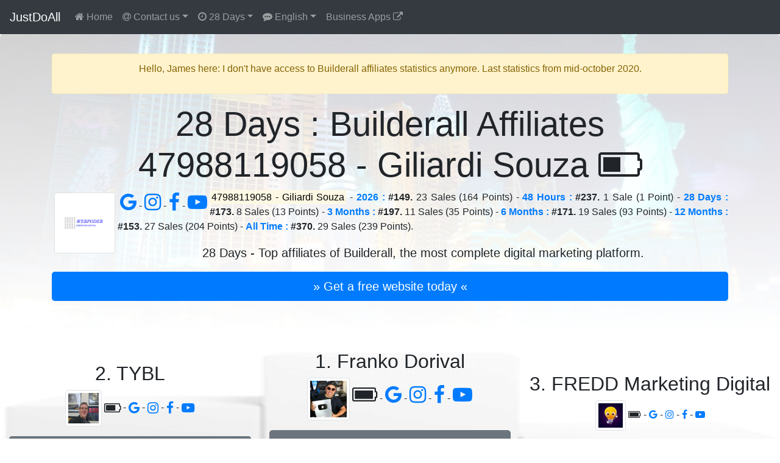

--- FILE ---
content_type: text/html; charset=UTF-8
request_url: https://justdoall.com/builderall-en-28days-cKAJT0o14cA2tTLCATaFBm
body_size: 53509
content:
<!doctype html>
<html lang="en">
  <head>
    <meta charset="utf-8">
    <meta name="viewport" content="width=device-width, initial-scale=1">
    <title>47988119058 - Giliardi Souza (Builderall) #173 / 28 Days : Builderall Affiliates</title>
    <link rel="alternate" hreflang="de" href="https://justdoall.com/builderall-de-28days-cKAJT0o14cA2tTLCATaFBm">
    <link rel="alternate" hreflang="en" href="https://justdoall.com/builderall-en-28days-cKAJT0o14cA2tTLCATaFBm">
    <link rel="alternate" hreflang="es" href="https://justdoall.com/builderall-es-28days-cKAJT0o14cA2tTLCATaFBm">
    <link rel="alternate" hreflang="fr" href="https://justdoall.com/builderall-fr-28days-cKAJT0o14cA2tTLCATaFBm">
    <link rel="alternate" hreflang="it" href="https://justdoall.com/builderall-it-28days-cKAJT0o14cA2tTLCATaFBm">
    <link rel="alternate" hreflang="nl" href="https://justdoall.com/builderall-nl-28days-cKAJT0o14cA2tTLCATaFBm">
    <link rel="alternate" hreflang="pt" href="https://justdoall.com/builderall-pt-28days-cKAJT0o14cA2tTLCATaFBm">
    <link rel="alternate" hreflang="ru" href="https://justdoall.com/builderall-ru-28days-cKAJT0o14cA2tTLCATaFBm">
    <link rel="alternate" hreflang="th" href="https://justdoall.com/builderall-th-28days-cKAJT0o14cA2tTLCATaFBm">
    <link rel="alternate" hreflang="zh" href="https://justdoall.com/builderall-zh-28days-cKAJT0o14cA2tTLCATaFBm">
    <link rel="alternate" hreflang="x-default" href="https://justdoall.com/builderall-en-28days-cKAJT0o14cA2tTLCATaFBm">
    <link rel="canonical" href="https://justdoall.com/builderall-en-28days-cKAJT0o14cA2tTLCATaFBm">
    <link rel="alternate" type="application/rss+xml" title="RSS - 28 Days : Builderall Affiliates" href="https://justdoall.com/builderall-en-28days.xml">
    <meta name="description" content="47988119058 - Giliardi Souza - 2026 : #149. 23 Sales (164 Points) & 719 Leads - 48 Hours : #237. 1 Sale (1 Point) & 719 Leads - 28 Days : #173. 8 Sales (13 Points) & 719 Leads - 3 Months : #197. 11 Sales (35 Points) & 719 Leads - 6 Months : #171. 19 Sales (93 Points) & 719 Leads - 12 Months : #153. 27 Sales (204 Points) & 719 Leads - All Time : #370. 29 Sales (239 Points) & 719 Leads. 28 Days : Discover Builderall's top affiliates.">
    <meta name="robots" content="index, follow">
    <meta name="twitter:card" content="summary">
    <meta name="twitter:site" content="@MeilleurTop">
    <meta name="twitter:title" content="47988119058 - Giliardi Souza (Builderall) #173 / 28 Days : Builderall Affiliates">
    <meta name="twitter:description" content="47988119058 - Giliardi Souza - 2026 : #149. 23 Sales (164 Points) & 719 Leads - 48 Hours : #237. 1 Sale (1 Point) & 719 Leads - 28 Days : #173. 8 Sales (13 Points) & 719 Leads - 3 Months : #197. 11 Sales (35 Points) & 719 Leads - 6 Months : #171. 19 Sales (93 Points) & 719 Leads - 12 Months : #153. 27 Sales (204 Points) & 719 Leads - All Time : #370. 29 Sales (239 Points) & 719 Leads. 28 Days : Discover Builderall's top affiliates.">
    <meta name="twitter:creator" content="@MeilleurTop">
    <meta name="twitter:image" content="https://justdoall.com/builderall-en-28days-cKAJT0o14cA2tTLCATaFBm.jpg">
    <meta property="og:title" content="47988119058 - Giliardi Souza (Builderall) #173 / 28 Days : Builderall Affiliates">
    <meta property="og:type" content="article">
    <meta property="og:url" content="https://justdoall.com/builderall-en-28days-cKAJT0o14cA2tTLCATaFBm">
    <meta property="og:image" content="https://justdoall.com/builderall-en-28days-cKAJT0o14cA2tTLCATaFBm.jpg">
    <meta property="og:image:width" content="1200">
    <meta property="og:image:height" content="628">
    <meta property="og:description" content="47988119058 - Giliardi Souza - 2026 : #149. 23 Sales (164 Points) & 719 Leads - 48 Hours : #237. 1 Sale (1 Point) & 719 Leads - 28 Days : #173. 8 Sales (13 Points) & 719 Leads - 3 Months : #197. 11 Sales (35 Points) & 719 Leads - 6 Months : #171. 19 Sales (93 Points) & 719 Leads - 12 Months : #153. 27 Sales (204 Points) & 719 Leads - All Time : #370. 29 Sales (239 Points) & 719 Leads. 28 Days : Discover Builderall's top affiliates."> 
    <meta property="og:site_name" content="JUSTDOALL">
    <meta property="fb:admins" content="1018522553,135061107249695">
    <link rel="icon" href="/favicon.ico">
    <link rel="stylesheet" href="/top/css/bootstrap.css">
    <link rel="stylesheet" href="/top/css/datatables.css">
    <link rel="stylesheet" href="/top/css/font-awesome.css">
    <link rel="dns-prefetch" href="https://t1.extreme-dm.com">
    <link rel="dns-prefetch" href="https://extreme-ip-lookup.com">
    <style>body{padding-top: 3.5rem;}
    .jumbotron{padding: 2rem; background: linear-gradient(rgba(255,255,255,0.1), rgba(255,255,255,0.98)), url("./top/images/background/en-3.jpg") no-repeat; background-size: cover; background-position: center; height: auto; width:100%;}
    img:hover{-webkit-filter: blur(2px); filter: blur(2px); cursor:zoom-in;}
    @media (min-width: 768px) {.row-fluid {display: flex; align-items: flex-end;}}
    </style>
  </head>
  <body>
    <nav class="navbar navbar-expand-md navbar-dark fixed-top bg-dark">
      <a class="navbar-brand" href="/">JustDoAll</a>
      <button class="navbar-toggler" type="button" data-toggle="collapse" data-target="#navbarsExampleDefault" aria-controls="navbarsExampleDefault" aria-expanded="false" aria-label="Toggle navigation">
        <span class="navbar-toggler-icon"></span>
      </button>

      <div class="collapse navbar-collapse" id="navbarsExampleDefault">
        <ul class="navbar-nav mr-auto">
          <li class="nav-item">
            <a class="nav-link" href="/builderall"><i class="fa fa-home" aria-hidden="true"></i> Home</a>
          </li>
          
          <li class="nav-item dropdown">
            <a class="nav-link dropdown-toggle" href="#" id="dropdowncontact" data-toggle="dropdown" aria-haspopup="true" aria-expanded="false"><i class="fa fa-at" aria-hidden="true"></i> Contact us</a>
            <div class="dropdown-menu" aria-labelledby="dropdowncontact">
            <a class="dropdown-item" href="https://office.builderall.com/us/franchise/share/545219/?sd=default_ilm&p3=justdoalltop" target="_blank"><i class="fa fa-question-circle" aria-hidden="true"></i> About Builderall</a>
          <a class="dropdown-item" href="/"><i class="fa fa-globe" aria-hidden="true"></i> JUST DO ALL.</a>
          <a class="dropdown-item" href="https://www.youtube.com/channel/UCIMg9BWqz_ZNkQnp9q7bmdw?sub_confirmation=1" target="_blank"><i class="fa fa-youtube" aria-hidden="true"></i> Youtube</a>
          <a class="dropdown-item" href="https://www.facebook.com/groups/justdoall/" target="_blank"><i class="fa fa-facebook" aria-hidden="true"></i> Facebook</a>
          <a class="dropdown-item" href="mailto:james@lesfameusesvideos.com?subject=JustDoAll-affiliates-en" target="_blank"><i class="fa fa-at" aria-hidden="true"></i> Email</a>
          </div>
          </li>
          <li class="nav-item dropdown">
            <a class="nav-link dropdown-toggle" href="#" id="dropdowntime" data-toggle="dropdown" aria-haspopup="true" aria-expanded="false"><i class="fa fa-clock-o" aria-hidden="true"></i> 28 Days</a>
            <div class="dropdown-menu" aria-labelledby="dropdowntime">
              <a class="dropdown-item" href="/builderall-en-thisyear-cKAJT0o14cA2tTLCATaFBm">2026</a>
              <a class="dropdown-item" href="/builderall-en-48hours-cKAJT0o14cA2tTLCATaFBm">48 Hours</a>
              <a class="dropdown-item" href="/builderall-en-7days-cKAJT0o14cA2tTLCATaFBm">7 Days</a>
              <a class="dropdown-item" href="/builderall-en-14days-cKAJT0o14cA2tTLCATaFBm">14 Days</a>
              <a class="dropdown-item active" href="/builderall-en-28days-cKAJT0o14cA2tTLCATaFBm">28 Days</a>
              <a class="dropdown-item" href="/builderall-en-3months-cKAJT0o14cA2tTLCATaFBm">3 Months</a>
              <a class="dropdown-item" href="/builderall-en-6months-cKAJT0o14cA2tTLCATaFBm">6 Months</a>
              <a class="dropdown-item" href="/builderall-en-12months-cKAJT0o14cA2tTLCATaFBm">12 Months</a>
              <a class="dropdown-item" href="/builderall-en-alltime-cKAJT0o14cA2tTLCATaFBm">All Time</a>
            </div>
          </li>
          <li class="nav-item dropdown">
            <a class="nav-link dropdown-toggle" href="#" id="dropdownlanguage" data-toggle="dropdown" aria-haspopup="true" aria-expanded="false"><i class="fa fa-commenting" aria-hidden="true"></i> English</a>
            <div class="dropdown-menu" aria-labelledby="dropdownlanguage">
              <a class="dropdown-item" href="/builderall-de-28days-cKAJT0o14cA2tTLCATaFBm">Deutsch</a>
              <a class="dropdown-item active" href="/builderall-en-28days-cKAJT0o14cA2tTLCATaFBm">English</a>
              <a class="dropdown-item" href="/builderall-es-28days-cKAJT0o14cA2tTLCATaFBm">Español</a>
              <a class="dropdown-item" href="/builderall-fr-28days-cKAJT0o14cA2tTLCATaFBm">Français</a>
              <a class="dropdown-item" href="/builderall-it-28days-cKAJT0o14cA2tTLCATaFBm">Italiano</a>
              <a class="dropdown-item" href="/builderall-nl-28days-cKAJT0o14cA2tTLCATaFBm">Nederlands</a>
              <a class="dropdown-item" href="/builderall-pt-28days-cKAJT0o14cA2tTLCATaFBm">Português</a>
              <a class="dropdown-item" href="/builderall-ru-28days-cKAJT0o14cA2tTLCATaFBm">Русский</a>
              <a class="dropdown-item" href="/builderall-th-28days-cKAJT0o14cA2tTLCATaFBm">ไทย</a>
              <a class="dropdown-item" href="/builderall-zh-28days-cKAJT0o14cA2tTLCATaFBm">中文</a>
            </div>
          </li>
          <li class="nav-item">
            <a class="nav-link" href="https://JustDoAll.com/apps/" target="_blank">Business Apps <i class="fa fa-external-link" aria-hidden="true"></i></a>
          </li>
          
          
        </ul>
        <!--
        <form class="form-inline my-2 my-lg-0">
          <input class="form-control mr-sm-2" type="text" placeholder="Search" aria-label="Search">
          <button class="btn btn-outline-success my-2 my-sm-0" type="submit">Search</button>
        </form>
        -->
      </div>
    </nav>

    <main role="main">
      <div class="jumbotron">
        <div class="container">
        <div class="alert alert-warning" role="alert">
    <p class="alert-heading text-center">Hello, James here: I don't have access to Builderall affiliates statistics anymore. Last statistics from mid-october 2020.</p>
</div>
        
          <h1 class="display-4 text-center">28 Days : Builderall Affiliates<br>47988119058 - Giliardi Souza <i class="fa fa-battery-2" aria-hidden="true"></i></h1>
          <div class="float-left m-1"><a href="https://www.facebook.com/sharer/sharer.php?u=https%3A%2F%2Fjustdoall.com%2Fbuilderall-en-28days-cKAJT0o14cA2tTLCATaFBm" target="_blank"><img src="/gravatar-cKAJT0o14cA2tTLCATaFBm.png" width="100" height="100" class="img-thumbnail" alt="47988119058 - Giliardi Souza - 28 Days : Builderall Affiliates"></a></div><div class="float-left m-1"><a href="https://www.google.com/search?q=47988119058+-+Giliardi+Souza" target="_blank"> <i class="fa fa-google fa-2x"></i> </a> - <a href="https://www.instagram.com/explore/tags/47988119058-giliardisouza/" target="_blank"> <i class="fa fa-instagram fa-2x"></i> </a> - <a href="https://www.facebook.com/search/top/?q=47988119058+-+Giliardi+Souza" target="_blank"> <i class="fa fa-facebook fa-2x"></i> </a> - <a href="https://www.youtube.com/results?search_query=47988119058+-+Giliardi+Souza" target="_blank"> <i class="fa fa-youtube-play fa-2x"></i> </a></div><p class="text-justify"><mark>47988119058 - Giliardi Souza</mark> - <strong><a href="/builderall-en-thisyear-cKAJT0o14cA2tTLCATaFBm">2026 :</a> #149.</strong> 23 Sales (164 Points) - <strong><a href="/builderall-en-48hours-cKAJT0o14cA2tTLCATaFBm">48 Hours :</a> #237.</strong> 1 Sale (1 Point) - <strong><a href="/builderall-en-28days-cKAJT0o14cA2tTLCATaFBm">28 Days :</a> #173.</strong> 8 Sales (13 Points) - <strong><a href="/builderall-en-3months-cKAJT0o14cA2tTLCATaFBm">3 Months :</a> #197.</strong> 11 Sales (35 Points) - <strong><a href="/builderall-en-6months-cKAJT0o14cA2tTLCATaFBm">6 Months :</a> #171.</strong> 19 Sales (93 Points) - <strong><a href="/builderall-en-12months-cKAJT0o14cA2tTLCATaFBm">12 Months :</a> #153.</strong> 27 Sales (204 Points) - <strong><a href="/builderall-en-alltime-cKAJT0o14cA2tTLCATaFBm">All Time :</a> #370.</strong> 29 Sales (239 Points).</p><p class="lead text-center">28 Days - Top affiliates of Builderall, the most complete digital marketing platform.</p>
          <p><a class="btn btn-primary btn-lg btn-block" href="https://office.builderall.com/us/franchise/share/545219/?sd=default_ilm&p3=justdoalltop" role="button" target="_blank" id="btnmodal">&raquo; Get a free website today &laquo;</a></p>
        </div>
      </div>

      <div class="container-fluid">
      
        <div class="row row-fluid d-none d-md-flex" style="background: url('/top/images/podiumbackground.png') no-repeat left top; background-size: 100% 100%">
          <div class="col-md-4 text-center">
            <h2>2. TYBL</h2>
            <p><a href="https://justdoall.com/builderall-en-28days-bYlMuzN3ILqDkRNGdhXPjT" target="_blank" onclick="window.location.href = 'https://www.facebook.com/sharer/sharer.php?u='+encodeURIComponent(this.href);"><img src="/gravatar-bYlMuzN3ILqDkRNGdhXPjT.png" width="60" height="60" class="img-thumbnail" alt="TYBL - 28 Days : Builderall Affiliates"></a> <i class="fa fa-battery-3 fa-lg" aria-hidden="true"></i> - <a href="https://www.google.com/search?q=TYBL" target="_blank"> <i class="fa fa-google fa-lg"></i> </a> - <a href="https://www.instagram.com/explore/tags/tybl/" target="_blank"> <i class="fa fa-instagram fa-lg"></i> </a> - <a href="https://www.facebook.com/search/top/?q=TYBL" target="_blank"> <i class="fa fa-facebook fa-lg"></i> </a> - <a href="https://www.youtube.com/results?search_query=TYBL" target="_blank"> <i class="fa fa-youtube-play fa-lg"></i> </a></p>
            <p><a class="btn btn-secondary btn-block" role="button" href="https://justdoall.com/builderall-en-28days-bYlMuzN3ILqDkRNGdhXPjT" target="_blank" onclick="window.location.href = 'https://www.facebook.com/sharer/sharer.php?u='+encodeURIComponent(this.href);">Explore TYBL &raquo;</a></p>
          </div>
          <div class="col-md-4 text-center">
            <h2>1. Franko Dorival</h2>
            <p><a href="https://justdoall.com/builderall-en-28days-9aa9oVbOtE4vGMtuByGf0N" target="_blank" onclick="window.location.href = 'https://www.facebook.com/sharer/sharer.php?u='+encodeURIComponent(this.href);"><img src="/gravatar-9aa9oVbOtE4vGMtuByGf0N.png" width="70" height="70" class="img-thumbnail" alt="Franko Dorival - 28 Days : Builderall Affiliates"></a> <i class="fa fa-battery-4 fa-2x" aria-hidden="true"></i> - <a href="https://www.google.com/search?q=Franko+Dorival" target="_blank"> <i class="fa fa-google fa-2x"></i> </a> - <a href="https://www.instagram.com/explore/tags/frankodorival/" target="_blank"> <i class="fa fa-instagram fa-2x"></i> </a> - <a href="https://www.facebook.com/search/top/?q=Franko+Dorival" target="_blank"> <i class="fa fa-facebook fa-2x"></i> </a> - <a href="https://www.youtube.com/results?search_query=Franko+Dorival" target="_blank"> <i class="fa fa-youtube-play fa-2x"></i> </a></p>
            <p><a class="btn btn-secondary btn-block btn-lg" role="button" href="https://justdoall.com/builderall-en-28days-9aa9oVbOtE4vGMtuByGf0N" target="_blank" onclick="window.location.href = 'https://www.facebook.com/sharer/sharer.php?u='+encodeURIComponent(this.href);">Explore Franko Dorival &raquo;</a></p>
          </div>
          <div class="col-md-4 text-center">
            <h2>3. FREDD Marketing Digital</h2>
            <p><a href="https://justdoall.com/builderall-en-28days-b4DveN1woCwOVZZVivjPoG" target="_blank" onclick="window.location.href = 'https://www.facebook.com/sharer/sharer.php?u='+encodeURIComponent(this.href);"><img src="/gravatar-b4DveN1woCwOVZZVivjPoG.png" width="50" height="50" class="img-thumbnail" alt="FREDD Marketing Digital - 28 Days : Builderall Affiliates"></a> <i class="fa fa-battery-4" aria-hidden="true"></i> - <a href="https://www.google.com/search?q=FREDD+Marketing+Digital" target="_blank"> <i class="fa fa-google"></i> </a> - <a href="https://www.instagram.com/explore/tags/freddmarketingdigital/" target="_blank"> <i class="fa fa-instagram"></i> </a> - <a href="https://www.facebook.com/search/top/?q=FREDD+Marketing+Digital" target="_blank"> <i class="fa fa-facebook"></i> </a> - <a href="https://www.youtube.com/results?search_query=FREDD+Marketing+Digital" target="_blank"> <i class="fa fa-youtube-play"></i> </a></p>
            <p><a class="btn btn-secondary btn-block btn-sm" role="button" href="https://justdoall.com/builderall-en-28days-b4DveN1woCwOVZZVivjPoG" target="_blank" onclick="window.location.href = 'https://www.facebook.com/sharer/sharer.php?u='+encodeURIComponent(this.href);">Explore FREDD Marketing Digital &raquo;</a></p>
          </div>
        </div>
        <hr>
      
	<table id="table_id" class="table table-sm table-hover table-striped display table-data">
    <thead class="thead-dark">
        <tr>
            <th scope="col" class="text-center">Rank</th>
            <th scope="col" class="text-center"><i class="fa fa-line-chart" aria-hidden="true"></i></th>
            <th scope="col">Name</th>
            <th scope="col" class="text-center"><i class="fa fa-battery-2" aria-hidden="true"></i></th>
                      <th scope="col" class="text-center">Sales</th>
            <th scope="col" class="text-center">Points</th>
        </tr>
    </thead>
	<tbody>
	<tr>
            <th scope="row" class="text-center">1</th>
            <td class="text-center text-success" data-order="1">+1</td>
            <td><a href="/builderall-en-28days-9aa9oVbOtE4vGMtuByGf0N"><img src="/top/images/40.png" data-original="/gravatar-9aa9oVbOtE4vGMtuByGf0N.png" width="40" height="40" class="rounded-circle lazy" alt="Franko Dorival - 28 Days : Builderall Affiliates"> <strong>Franko Dorival</strong></a> <div class="float-right"><a href="https://www.google.com/search?q=Franko+Dorival" target="_blank"> <i class="fa fa-google"></i> </a> - <a href="https://www.instagram.com/explore/tags/frankodorival/" target="_blank"> <i class="fa fa-instagram"></i> </a> - <a href="https://www.facebook.com/search/top/?q=Franko+Dorival" target="_blank"> <i class="fa fa-facebook"></i> </a> - <a href="https://www.youtube.com/results?search_query=Franko+Dorival" target="_blank"> <i class="fa fa-youtube-play"></i> </a></div></td>
            <td class="text-center" data-order="5825949"><i class="fa fa-battery-4" aria-hidden="true"></i></td>
                    <td class="text-right">584</td>
            <td class="text-right">1183</td>
        </tr><tr>
            <th scope="row" class="text-center">2</th>
            <td class="text-center text-danger" data-order="-1">-1</td>
            <td><a href="/builderall-en-28days-bYlMuzN3ILqDkRNGdhXPjT"><img src="/top/images/40.png" data-original="/gravatar-bYlMuzN3ILqDkRNGdhXPjT.png" width="40" height="40" class="rounded-circle lazy" alt="TYBL - 28 Days : Builderall Affiliates"> <strong>TYBL</strong></a> <div class="float-right"><a href="https://www.google.com/search?q=TYBL" target="_blank"> <i class="fa fa-google"></i> </a> - <a href="https://www.instagram.com/explore/tags/tybl/" target="_blank"> <i class="fa fa-instagram"></i> </a> - <a href="https://www.facebook.com/search/top/?q=TYBL" target="_blank"> <i class="fa fa-facebook"></i> </a> - <a href="https://www.youtube.com/results?search_query=TYBL" target="_blank"> <i class="fa fa-youtube-play"></i> </a></div></td>
            <td class="text-center" data-order="5189398"><i class="fa fa-battery-3" aria-hidden="true"></i></td>
                    <td class="text-right">624</td>
            <td class="text-right">992</td>
        </tr><tr>
            <th scope="row" class="text-center">3</th>
            <td class="text-center text-success" data-order="24">+24</td>
            <td><a href="/builderall-en-28days-b4DveN1woCwOVZZVivjPoG"><img src="/top/images/40.png" data-original="/gravatar-b4DveN1woCwOVZZVivjPoG.png" width="40" height="40" class="rounded-circle lazy" alt="FREDD Marketing Digital - 28 Days : Builderall Affiliates"> <strong>FREDD Marketing Digital</strong></a> <div class="float-right"><a href="https://www.google.com/search?q=FREDD+Marketing+Digital" target="_blank"> <i class="fa fa-google"></i> </a> - <a href="https://www.instagram.com/explore/tags/freddmarketingdigital/" target="_blank"> <i class="fa fa-instagram"></i> </a> - <a href="https://www.facebook.com/search/top/?q=FREDD+Marketing+Digital" target="_blank"> <i class="fa fa-facebook"></i> </a> - <a href="https://www.youtube.com/results?search_query=FREDD+Marketing+Digital" target="_blank"> <i class="fa fa-youtube-play"></i> </a></div></td>
            <td class="text-center" data-order="4213597"><i class="fa fa-battery-4" aria-hidden="true"></i></td>
                    <td class="text-right">401</td>
            <td class="text-right">478</td>
        </tr><tr>
            <th scope="row" class="text-center">4</th>
            <td class="text-center text-danger" data-order="-1">-1</td>
            <td><a href="/builderall-en-28days-bakNxZd7ISNoXeWGHzA4vJ"><img src="/top/images/40.png" data-original="/gravatar-bakNxZd7ISNoXeWGHzA4vJ.png" width="40" height="40" class="rounded-circle lazy" alt="Chad Bartlett - 28 Days : Builderall Affiliates"> <strong>Chad Bartlett</strong></a> <div class="float-right"><a href="https://www.google.com/search?q=Chad+Bartlett" target="_blank"> <i class="fa fa-google"></i> </a> - <a href="https://www.instagram.com/explore/tags/chadbartlett/" target="_blank"> <i class="fa fa-instagram"></i> </a> - <a href="https://www.facebook.com/search/top/?q=Chad+Bartlett" target="_blank"> <i class="fa fa-facebook"></i> </a> - <a href="https://www.youtube.com/results?search_query=Chad+Bartlett" target="_blank"> <i class="fa fa-youtube-play"></i> </a></div></td>
            <td class="text-center" data-order="3379946"><i class="fa fa-battery-3" aria-hidden="true"></i></td>
                    <td class="text-right">225</td>
            <td class="text-right">473</td>
        </tr><tr>
            <th scope="row" class="text-center">5</th>
            <td class="text-center text-danger" data-order="-1">-1</td>
            <td><a href="/builderall-en-28days-7SKqHB1WBDdqXfLwnQnxB6"><img src="/top/images/40.png" data-original="/gravatar-7SKqHB1WBDdqXfLwnQnxB6.png" width="40" height="40" class="rounded-circle lazy" alt="MentorJimmy - 28 Days : Builderall Affiliates"> <strong>MentorJimmy</strong></a> <div class="float-right"><a href="https://www.google.com/search?q=MentorJimmy" target="_blank"> <i class="fa fa-google"></i> </a> - <a href="https://www.instagram.com/explore/tags/mentorjimmy/" target="_blank"> <i class="fa fa-instagram"></i> </a> - <a href="https://www.facebook.com/search/top/?q=MentorJimmy" target="_blank"> <i class="fa fa-facebook"></i> </a> - <a href="https://www.youtube.com/results?search_query=MentorJimmy" target="_blank"> <i class="fa fa-youtube-play"></i> </a></div></td>
            <td class="text-center" data-order="3557845"><i class="fa fa-battery-3" aria-hidden="true"></i></td>
                    <td class="text-right">174</td>
            <td class="text-right">263</td>
        </tr><tr>
            <th scope="row" class="text-center">6</th>
            <td class="text-center" data-order="0">=</td>
            <td><a href="/builderall-en-28days-dIaVbdQwyOtwaXCUTVftgA"><img src="/top/images/40.png" data-original="/gravatar-dIaVbdQwyOtwaXCUTVftgA.png" width="40" height="40" class="rounded-circle lazy" alt="Erwin Mayer - 28 Days : Builderall Affiliates"> <strong>Erwin Mayer</strong></a> <div class="float-right"><a href="https://www.google.com/search?q=Erwin+Mayer" target="_blank"> <i class="fa fa-google"></i> </a> - <a href="https://www.instagram.com/explore/tags/erwinmayer/" target="_blank"> <i class="fa fa-instagram"></i> </a> - <a href="https://www.facebook.com/search/top/?q=Erwin+Mayer" target="_blank"> <i class="fa fa-facebook"></i> </a> - <a href="https://www.youtube.com/results?search_query=Erwin+Mayer" target="_blank"> <i class="fa fa-youtube-play"></i> </a></div></td>
            <td class="text-center" data-order="3424344"><i class="fa fa-battery-3" aria-hidden="true"></i></td>
                    <td class="text-right">108</td>
            <td class="text-right">213</td>
        </tr><tr>
            <th scope="row" class="text-center">7</th>
            <td class="text-center text-danger" data-order="-2">-2</td>
            <td><a href="/builderall-en-28days-as9YcGrYHbYBBDvyZ2LZQ0"><img src="/top/images/40.png" data-original="/gravatar-as9YcGrYHbYBBDvyZ2LZQ0.png" width="40" height="40" class="rounded-circle lazy" alt="Eder Lorenzo - 28 Days : Builderall Affiliates"> <strong>Eder Lorenzo</strong></a> <div class="float-right"><a href="https://www.google.com/search?q=Eder+Lorenzo" target="_blank"> <i class="fa fa-google"></i> </a> - <a href="https://www.instagram.com/explore/tags/ederlorenzo/" target="_blank"> <i class="fa fa-instagram"></i> </a> - <a href="https://www.facebook.com/search/top/?q=Eder+Lorenzo" target="_blank"> <i class="fa fa-facebook"></i> </a> - <a href="https://www.youtube.com/results?search_query=Eder+Lorenzo" target="_blank"> <i class="fa fa-youtube-play"></i> </a></div></td>
            <td class="text-center" data-order="3257093"><i class="fa fa-battery-3" aria-hidden="true"></i></td>
                    <td class="text-right">117</td>
            <td class="text-right">182</td>
        </tr><tr>
            <th scope="row" class="text-center">8</th>
            <td class="text-center" data-order="0">=</td>
            <td><a href="/builderall-en-28days-fb4jgLO3qBoFGWIstW32SR"><img src="/top/images/40.png" data-original="/gravatar-fb4jgLO3qBoFGWIstW32SR.png" width="40" height="40" class="rounded-circle lazy" alt="Master Five - 28 Days : Builderall Affiliates"> <strong>Master Five</strong></a> <div class="float-right"><a href="https://www.google.com/search?q=Master+Five" target="_blank"> <i class="fa fa-google"></i> </a> - <a href="https://www.instagram.com/explore/tags/masterfive/" target="_blank"> <i class="fa fa-instagram"></i> </a> - <a href="https://www.facebook.com/search/top/?q=Master+Five" target="_blank"> <i class="fa fa-facebook"></i> </a> - <a href="https://www.youtube.com/results?search_query=Master+Five" target="_blank"> <i class="fa fa-youtube-play"></i> </a></div></td>
            <td class="text-center" data-order="4169492"><i class="fa fa-battery-4" aria-hidden="true"></i></td>
                    <td class="text-right">76</td>
            <td class="text-right">156</td>
        </tr><tr>
            <th scope="row" class="text-center">9</th>
            <td class="text-center text-success" data-order="491"><i class="fa fa-user-plus" aria-hidden="true"></i></td>
            <td><a href="/builderall-en-28days-frrEwrvfX7iN6s9i9LfQ1A"><img src="/top/images/40.png" data-original="/gravatar-frrEwrvfX7iN6s9i9LfQ1A.png" width="40" height="40" class="rounded-circle lazy" alt="One Dollar October Challenge - 28 Days : Builderall Affiliates"> <strong>One Dollar October Challenge</strong></a> <div class="float-right"><a href="https://www.google.com/search?q=One+Dollar+October+Challenge" target="_blank"> <i class="fa fa-google"></i> </a> - <a href="https://www.instagram.com/explore/tags/onedollaroctoberchallenge/" target="_blank"> <i class="fa fa-instagram"></i> </a> - <a href="https://www.facebook.com/search/top/?q=One+Dollar+October+Challenge" target="_blank"> <i class="fa fa-facebook"></i> </a> - <a href="https://www.youtube.com/results?search_query=One+Dollar+October+Challenge" target="_blank"> <i class="fa fa-youtube-play"></i> </a></div></td>
            <td class="text-center" data-order="3073091"><i class="fa fa-battery-3" aria-hidden="true"></i></td>
                    <td class="text-right">71</td>
            <td class="text-right">142</td>
        </tr><tr>
            <th scope="row" class="text-center">10</th>
            <td class="text-center" data-order="0">=</td>
            <td><a href="/builderall-en-28days-fjA3kG3RUierDSHYR0EjLw"><img src="/top/images/40.png" data-original="/gravatar-fjA3kG3RUierDSHYR0EjLw.png" width="40" height="40" class="rounded-circle lazy" alt="Katharina Kislewski - 28 Days : Builderall Affiliates"> <strong>Katharina Kislewski</strong></a> <div class="float-right"><a href="https://www.google.com/search?q=Katharina+Kislewski" target="_blank"> <i class="fa fa-google"></i> </a> - <a href="https://www.instagram.com/explore/tags/katharinakislewski/" target="_blank"> <i class="fa fa-instagram"></i> </a> - <a href="https://www.facebook.com/search/top/?q=Katharina+Kislewski" target="_blank"> <i class="fa fa-facebook"></i> </a> - <a href="https://www.youtube.com/results?search_query=Katharina+Kislewski" target="_blank"> <i class="fa fa-youtube-play"></i> </a></div></td>
            <td class="text-center" data-order="3242940"><i class="fa fa-battery-3" aria-hidden="true"></i></td>
                    <td class="text-right">63</td>
            <td class="text-right">139</td>
        </tr><tr>
            <th scope="row" class="text-center">11</th>
            <td class="text-center text-danger" data-order="-4">-4</td>
            <td><a href="/builderall-en-28days-b0evXhW8QdFYgrMsm72r2b"><img src="/top/images/40.png" data-original="/gravatar-b0evXhW8QdFYgrMsm72r2b.png" width="40" height="40" class="rounded-circle lazy" alt="Fernando Rocha - 28 Days : Builderall Affiliates"> <strong>Fernando Rocha</strong></a> <div class="float-right"><a href="https://www.google.com/search?q=Fernando+Rocha" target="_blank"> <i class="fa fa-google"></i> </a> - <a href="https://www.instagram.com/explore/tags/fernandorocha/" target="_blank"> <i class="fa fa-instagram"></i> </a> - <a href="https://www.facebook.com/search/top/?q=Fernando+Rocha" target="_blank"> <i class="fa fa-facebook"></i> </a> - <a href="https://www.youtube.com/results?search_query=Fernando+Rocha" target="_blank"> <i class="fa fa-youtube-play"></i> </a></div></td>
            <td class="text-center" data-order="4137839"><i class="fa fa-battery-3" aria-hidden="true"></i></td>
                    <td class="text-right">71</td>
            <td class="text-right">119</td>
        </tr><tr>
            <th scope="row" class="text-center">12</th>
            <td class="text-center text-success" data-order="4">+4</td>
            <td><a href="/builderall-en-28days-aYFgrwskThCptozGdYemui"><img src="/top/images/40.png" data-original="/gravatar-aYFgrwskThCptozGdYemui.png" width="40" height="40" class="rounded-circle lazy" alt="AA Digital Business - 28 Days : Builderall Affiliates"> <strong>AA Digital Business</strong></a> <div class="float-right"><a href="https://www.google.com/search?q=AA+Digital+Business" target="_blank"> <i class="fa fa-google"></i> </a> - <a href="https://www.instagram.com/explore/tags/aadigitalbusiness/" target="_blank"> <i class="fa fa-instagram"></i> </a> - <a href="https://www.facebook.com/search/top/?q=AA+Digital+Business" target="_blank"> <i class="fa fa-facebook"></i> </a> - <a href="https://www.youtube.com/results?search_query=AA+Digital+Business" target="_blank"> <i class="fa fa-youtube-play"></i> </a></div></td>
            <td class="text-center" data-order="3062838"><i class="fa fa-battery-3" aria-hidden="true"></i></td>
                    <td class="text-right">58</td>
            <td class="text-right">115</td>
        </tr><tr>
            <th scope="row" class="text-center">13</th>
            <td class="text-center text-success" data-order="5">+5</td>
            <td><a href="/builderall-en-28days-cdZJu0YV10eOQq1qzgOjUY"><img src="/top/images/40.png" data-original="/gravatar-cdZJu0YV10eOQq1qzgOjUY.png" width="40" height="40" class="rounded-circle lazy" alt="Mark Haydin - 28 Days : Builderall Affiliates"> <strong>Mark Haydin</strong></a> <div class="float-right"><a href="https://www.google.com/search?q=Mark+Haydin" target="_blank"> <i class="fa fa-google"></i> </a> - <a href="https://www.instagram.com/explore/tags/markhaydin/" target="_blank"> <i class="fa fa-instagram"></i> </a> - <a href="https://www.facebook.com/search/top/?q=Mark+Haydin" target="_blank"> <i class="fa fa-facebook"></i> </a> - <a href="https://www.youtube.com/results?search_query=Mark+Haydin" target="_blank"> <i class="fa fa-youtube-play"></i> </a></div></td>
            <td class="text-center" data-order="3095287"><i class="fa fa-battery-3" aria-hidden="true"></i></td>
                    <td class="text-right">54</td>
            <td class="text-right">108</td>
        </tr><tr>
            <th scope="row" class="text-center">14</th>
            <td class="text-center text-danger" data-order="-5">-5</td>
            <td><a href="/builderall-en-28days-bG20Ui7yl9gY7Q5UV9ZJgM"><img src="/top/images/40.png" data-original="/gravatar-bG20Ui7yl9gY7Q5UV9ZJgM.png" width="40" height="40" class="rounded-circle lazy" alt="Bruna Lion - 28 Days : Builderall Affiliates"> <strong>Bruna Lion</strong></a> <div class="float-right"><a href="https://www.google.com/search?q=Bruna+Lion" target="_blank"> <i class="fa fa-google"></i> </a> - <a href="https://www.instagram.com/explore/tags/brunalion/" target="_blank"> <i class="fa fa-instagram"></i> </a> - <a href="https://www.facebook.com/search/top/?q=Bruna+Lion" target="_blank"> <i class="fa fa-facebook"></i> </a> - <a href="https://www.youtube.com/results?search_query=Bruna+Lion" target="_blank"> <i class="fa fa-youtube-play"></i> </a></div></td>
            <td class="text-center" data-order="2083036"><i class="fa fa-battery-2" aria-hidden="true"></i></td>
                    <td class="text-right">95</td>
            <td class="text-right">101</td>
        </tr><tr>
            <th scope="row" class="text-center">15</th>
            <td class="text-center text-success" data-order="2">+2</td>
            <td><a href="/builderall-en-28days-byWx8XuCD0eGrlzltZ780B"><img src="/top/images/40.png" data-original="/gravatar-byWx8XuCD0eGrlzltZ780B.png" width="40" height="40" class="rounded-circle lazy" alt="Luis Hernandez Molina - 28 Days : Builderall Affiliates"> <strong>Luis Hernandez Molina</strong></a> <div class="float-right"><a href="https://www.google.com/search?q=Luis+Hernandez+Molina" target="_blank"> <i class="fa fa-google"></i> </a> - <a href="https://www.instagram.com/explore/tags/luishernandezmolina/" target="_blank"> <i class="fa fa-instagram"></i> </a> - <a href="https://www.facebook.com/search/top/?q=Luis+Hernandez+Molina" target="_blank"> <i class="fa fa-facebook"></i> </a> - <a href="https://www.youtube.com/results?search_query=Luis+Hernandez+Molina" target="_blank"> <i class="fa fa-youtube-play"></i> </a></div></td>
            <td class="text-center" data-order="4052335"><i class="fa fa-battery-4" aria-hidden="true"></i></td>
                    <td class="text-right">49</td>
            <td class="text-right">99</td>
        </tr><tr>
            <th scope="row" class="text-center">16</th>
            <td class="text-center text-danger" data-order="-2">-2</td>
            <td><a href="/builderall-en-28days-aXPTWyqQiB4fxHnvHrL0il"><img src="/top/images/40.png" data-original="/gravatar-aXPTWyqQiB4fxHnvHrL0il.png" width="40" height="40" class="rounded-circle lazy" alt="Barbie Figueroa - 28 Days : Builderall Affiliates"> <strong>Barbie Figueroa</strong></a> <div class="float-right"><a href="https://www.google.com/search?q=Barbie+Figueroa" target="_blank"> <i class="fa fa-google"></i> </a> - <a href="https://www.instagram.com/explore/tags/barbiefigueroa/" target="_blank"> <i class="fa fa-instagram"></i> </a> - <a href="https://www.facebook.com/search/top/?q=Barbie+Figueroa" target="_blank"> <i class="fa fa-facebook"></i> </a> - <a href="https://www.youtube.com/results?search_query=Barbie+Figueroa" target="_blank"> <i class="fa fa-youtube-play"></i> </a></div></td>
            <td class="text-center" data-order="3189184"><i class="fa fa-battery-3" aria-hidden="true"></i></td>
                    <td class="text-right">51</td>
            <td class="text-right">96</td>
        </tr><tr>
            <th scope="row" class="text-center">17</th>
            <td class="text-center text-danger" data-order="-4">-4</td>
            <td><a href="/builderall-en-28days-aCZNrcAjMEsuMEql88piCQ"><img src="/top/images/40.png" data-original="/gravatar-aCZNrcAjMEsuMEql88piCQ.png" width="40" height="40" class="rounded-circle lazy" alt="Leonida Group - 28 Days : Builderall Affiliates"> <strong>Leonida Group</strong></a> <div class="float-right"><a href="https://www.google.com/search?q=Leonida+Group" target="_blank"> <i class="fa fa-google"></i> </a> - <a href="https://www.instagram.com/explore/tags/leonidagroup/" target="_blank"> <i class="fa fa-instagram"></i> </a> - <a href="https://www.facebook.com/search/top/?q=Leonida+Group" target="_blank"> <i class="fa fa-facebook"></i> </a> - <a href="https://www.youtube.com/results?search_query=Leonida+Group" target="_blank"> <i class="fa fa-youtube-play"></i> </a></div></td>
            <td class="text-center" data-order="4074183"><i class="fa fa-battery-4" aria-hidden="true"></i></td>
                    <td class="text-right">48</td>
            <td class="text-right">96</td>
        </tr><tr>
            <th scope="row" class="text-center">18</th>
            <td class="text-center text-danger" data-order="-6">-6</td>
            <td><a href="/builderall-en-28days-8msMQ0KL5hocf8nTBYILCK"><img src="/top/images/40.png" data-original="/gravatar-8msMQ0KL5hocf8nTBYILCK.png" width="40" height="40" class="rounded-circle lazy" alt="Gemael Machado - 28 Days : Builderall Affiliates"> <strong>Gemael Machado</strong></a> <div class="float-right"><a href="https://www.google.com/search?q=Gemael+Machado" target="_blank"> <i class="fa fa-google"></i> </a> - <a href="https://www.instagram.com/explore/tags/gemaelmachado/" target="_blank"> <i class="fa fa-instagram"></i> </a> - <a href="https://www.facebook.com/search/top/?q=Gemael+Machado" target="_blank"> <i class="fa fa-facebook"></i> </a> - <a href="https://www.youtube.com/results?search_query=Gemael+Machado" target="_blank"> <i class="fa fa-youtube-play"></i> </a></div></td>
            <td class="text-center" data-order="3113832"><i class="fa fa-battery-3" aria-hidden="true"></i></td>
                    <td class="text-right">73</td>
            <td class="text-right">93</td>
        </tr><tr>
            <th scope="row" class="text-center">19</th>
            <td class="text-center text-danger" data-order="-8">-8</td>
            <td><a href="/builderall-en-28days-9AyRPW32SBKQIVItMrVk8Q"><img src="/top/images/40.png" data-original="/gravatar-9AyRPW32SBKQIVItMrVk8Q.png" width="40" height="40" class="rounded-circle lazy" alt="Alisson Rocha - 28 Days : Builderall Affiliates"> <strong>Alisson Rocha</strong></a> <div class="float-right"><a href="https://www.google.com/search?q=Alisson+Rocha" target="_blank"> <i class="fa fa-google"></i> </a> - <a href="https://www.instagram.com/explore/tags/alissonrocha/" target="_blank"> <i class="fa fa-instagram"></i> </a> - <a href="https://www.facebook.com/search/top/?q=Alisson+Rocha" target="_blank"> <i class="fa fa-facebook"></i> </a> - <a href="https://www.youtube.com/results?search_query=Alisson+Rocha" target="_blank"> <i class="fa fa-youtube-play"></i> </a></div></td>
            <td class="text-center" data-order="3167881"><i class="fa fa-battery-3" aria-hidden="true"></i></td>
                    <td class="text-right">51</td>
            <td class="text-right">92</td>
        </tr><tr>
            <th scope="row" class="text-center">20</th>
            <td class="text-center text-success" data-order="3">+3</td>
            <td><a href="/builderall-en-28days-bbB4lDakz7Q3vsT9Q16EO7"><img src="/top/images/40.png" data-original="/gravatar-bbB4lDakz7Q3vsT9Q16EO7.png" width="40" height="40" class="rounded-circle lazy" alt="Alex Freedman - 28 Days : Builderall Affiliates"> <strong>Alex Freedman</strong></a> <div class="float-right"><a href="https://www.google.com/search?q=Alex+Freedman" target="_blank"> <i class="fa fa-google"></i> </a> - <a href="https://www.instagram.com/explore/tags/alexfreedman/" target="_blank"> <i class="fa fa-instagram"></i> </a> - <a href="https://www.facebook.com/search/top/?q=Alex+Freedman" target="_blank"> <i class="fa fa-facebook"></i> </a> - <a href="https://www.youtube.com/results?search_query=Alex+Freedman" target="_blank"> <i class="fa fa-youtube-play"></i> </a></div></td>
            <td class="text-center" data-order="3073680"><i class="fa fa-battery-3" aria-hidden="true"></i></td>
                    <td class="text-right">41</td>
            <td class="text-right">86</td>
        </tr><tr>
            <th scope="row" class="text-center">21</th>
            <td class="text-center text-danger" data-order="-6">-6</td>
            <td><a href="/builderall-en-28days-ddelEZlOFzqtIMf1TLXD77"><img src="/top/images/40.png" data-original="/gravatar-ddelEZlOFzqtIMf1TLXD77.png" width="40" height="40" class="rounded-circle lazy" alt="Digital Partner School | Riccardo e Gianluca - 28 Days : Builderall Affiliates"> <strong>Digital Partner School | Riccardo e Gianluca</strong></a> <div class="float-right"><a href="https://www.google.com/search?q=Digital+Partner+School+%7C+Riccardo+e+Gianluca" target="_blank"> <i class="fa fa-google"></i> </a> - <a href="https://www.instagram.com/explore/tags/digitalpartnerschool|riccardoegianluca/" target="_blank"> <i class="fa fa-instagram"></i> </a> - <a href="https://www.facebook.com/search/top/?q=Digital+Partner+School+%7C+Riccardo+e+Gianluca" target="_blank"> <i class="fa fa-facebook"></i> </a> - <a href="https://www.youtube.com/results?search_query=Digital+Partner+School+%7C+Riccardo+e+Gianluca" target="_blank"> <i class="fa fa-youtube-play"></i> </a></div></td>
            <td class="text-center" data-order="3040429"><i class="fa fa-battery-3" aria-hidden="true"></i></td>
                    <td class="text-right">36</td>
            <td class="text-right">77</td>
        </tr><tr>
            <th scope="row" class="text-center">22</th>
            <td class="text-center text-danger" data-order="-3">-3</td>
            <td><a href="/builderall-en-28days-boxMN2At2phukD5JIFTCfU"><img src="/top/images/40.png" data-original="/gravatar-boxMN2At2phukD5JIFTCfU.png" width="40" height="40" class="rounded-circle lazy" alt="Leandro Mascarenhas - 28 Days : Builderall Affiliates"> <strong>Leandro Mascarenhas</strong></a> <div class="float-right"><a href="https://www.google.com/search?q=Leandro+Mascarenhas" target="_blank"> <i class="fa fa-google"></i> </a> - <a href="https://www.instagram.com/explore/tags/leandromascarenhas/" target="_blank"> <i class="fa fa-instagram"></i> </a> - <a href="https://www.facebook.com/search/top/?q=Leandro+Mascarenhas" target="_blank"> <i class="fa fa-facebook"></i> </a> - <a href="https://www.youtube.com/results?search_query=Leandro+Mascarenhas" target="_blank"> <i class="fa fa-youtube-play"></i> </a></div></td>
            <td class="text-center" data-order="3101628"><i class="fa fa-battery-3" aria-hidden="true"></i></td>
                    <td class="text-right">46</td>
            <td class="text-right">75</td>
        </tr><tr>
            <th scope="row" class="text-center">23</th>
            <td class="text-center text-success" data-order="1">+1</td>
            <td><a href="/builderall-en-28days-arGupkgfIK1evNy3QWmBtn"><img src="/top/images/40.png" data-original="/gravatar-arGupkgfIK1evNy3QWmBtn.png" width="40" height="40" class="rounded-circle lazy" alt="Builder All - 28 Days : Builderall Affiliates"> <strong>Builder All</strong></a> <div class="float-right"><a href="https://www.google.com/search?q=Builder+All" target="_blank"> <i class="fa fa-google"></i> </a> - <a href="https://www.instagram.com/explore/tags/builderall/" target="_blank"> <i class="fa fa-instagram"></i> </a> - <a href="https://www.facebook.com/search/top/?q=Builder+All" target="_blank"> <i class="fa fa-facebook"></i> </a> - <a href="https://www.youtube.com/results?search_query=Builder+All" target="_blank"> <i class="fa fa-youtube-play"></i> </a></div></td>
            <td class="text-center" data-order="4071077"><i class="fa fa-battery-4" aria-hidden="true"></i></td>
                    <td class="text-right">38</td>
            <td class="text-right">72</td>
        </tr><tr>
            <th scope="row" class="text-center">24</th>
            <td class="text-center text-danger" data-order="-3">-3</td>
            <td><a href="/builderall-en-28days-9B1rea1lKDZgyIB9fW8zSB"><img src="/top/images/40.png" data-original="/gravatar-9B1rea1lKDZgyIB9fW8zSB.png" width="40" height="40" class="rounded-circle lazy" alt="Roberto Rodrigues - 28 Days : Builderall Affiliates"> <strong>Roberto Rodrigues</strong></a> <div class="float-right"><a href="https://www.google.com/search?q=Roberto+Rodrigues" target="_blank"> <i class="fa fa-google"></i> </a> - <a href="https://www.instagram.com/explore/tags/robertorodrigues/" target="_blank"> <i class="fa fa-instagram"></i> </a> - <a href="https://www.facebook.com/search/top/?q=Roberto+Rodrigues" target="_blank"> <i class="fa fa-facebook"></i> </a> - <a href="https://www.youtube.com/results?search_query=Roberto+Rodrigues" target="_blank"> <i class="fa fa-youtube-play"></i> </a></div></td>
            <td class="text-center" data-order="4120976"><i class="fa fa-battery-4" aria-hidden="true"></i></td>
                    <td class="text-right">38</td>
            <td class="text-right">72</td>
        </tr><tr>
            <th scope="row" class="text-center">25</th>
            <td class="text-center" data-order="0">=</td>
            <td><a href="/builderall-en-28days-f3GF682ggEJVZEHqp43VZU"><img src="/top/images/40.png" data-original="/gravatar-f3GF682ggEJVZEHqp43VZU.png" width="40" height="40" class="rounded-circle lazy" alt="wilany - 28 Days : Builderall Affiliates"> <strong>wilany</strong></a> <div class="float-right"><a href="https://www.google.com/search?q=wilany" target="_blank"> <i class="fa fa-google"></i> </a> - <a href="https://www.instagram.com/explore/tags/wilany/" target="_blank"> <i class="fa fa-instagram"></i> </a> - <a href="https://www.facebook.com/search/top/?q=wilany" target="_blank"> <i class="fa fa-facebook"></i> </a> - <a href="https://www.youtube.com/results?search_query=wilany" target="_blank"> <i class="fa fa-youtube-play"></i> </a></div></td>
            <td class="text-center" data-order="4771225"><i class="fa fa-battery-4" aria-hidden="true"></i></td>
                    <td class="text-right">37</td>
            <td class="text-right">71</td>
        </tr><tr>
            <th scope="row" class="text-center">26</th>
            <td class="text-center text-danger" data-order="-4">-4</td>
            <td><a href="/builderall-en-28days-eAKkaF003eGy8vEVJgShWz"><img src="/top/images/40.png" data-original="/gravatar-eAKkaF003eGy8vEVJgShWz.png" width="40" height="40" class="rounded-circle lazy" alt="Alexandre Palladium - 28 Days : Builderall Affiliates"> <strong>Alexandre Palladium</strong></a> <div class="float-right"><a href="https://www.google.com/search?q=Alexandre+Palladium" target="_blank"> <i class="fa fa-google"></i> </a> - <a href="https://www.instagram.com/explore/tags/alexandrepalladium/" target="_blank"> <i class="fa fa-instagram"></i> </a> - <a href="https://www.facebook.com/search/top/?q=Alexandre+Palladium" target="_blank"> <i class="fa fa-facebook"></i> </a> - <a href="https://www.youtube.com/results?search_query=Alexandre+Palladium" target="_blank"> <i class="fa fa-youtube-play"></i> </a></div></td>
            <td class="text-center" data-order="3085874"><i class="fa fa-battery-3" aria-hidden="true"></i></td>
                    <td class="text-right">40</td>
            <td class="text-right">70</td>
        </tr><tr>
            <th scope="row" class="text-center">27</th>
            <td class="text-center text-success" data-order="12">+12</td>
            <td><a href="/builderall-en-28days-9QB2M1vmGhkfhrhjCaisYC"><img src="/top/images/40.png" data-original="/gravatar-9QB2M1vmGhkfhrhjCaisYC.png" width="40" height="40" class="rounded-circle lazy" alt="Builderall Italia - 28 Days : Builderall Affiliates"> <strong>Builderall Italia</strong></a> <div class="float-right"><a href="https://www.google.com/search?q=Builderall+Italia" target="_blank"> <i class="fa fa-google"></i> </a> - <a href="https://www.instagram.com/explore/tags/builderallitalia/" target="_blank"> <i class="fa fa-instagram"></i> </a> - <a href="https://www.facebook.com/search/top/?q=Builderall+Italia" target="_blank"> <i class="fa fa-facebook"></i> </a> - <a href="https://www.youtube.com/results?search_query=Builderall+Italia" target="_blank"> <i class="fa fa-youtube-play"></i> </a></div></td>
            <td class="text-center" data-order="3238173"><i class="fa fa-battery-3" aria-hidden="true"></i></td>
                    <td class="text-right">32</td>
            <td class="text-right">70</td>
        </tr><tr>
            <th scope="row" class="text-center">28</th>
            <td class="text-center text-danger" data-order="-8">-8</td>
            <td><a href="/builderall-en-28days-ebKBBOCtTv5dBP6NMigsA6"><img src="/top/images/40.png" data-original="/gravatar-ebKBBOCtTv5dBP6NMigsA6.png" width="40" height="40" class="rounded-circle lazy" alt="VR Limited - 28 Days : Builderall Affiliates"> <strong>VR Limited</strong></a> <div class="float-right"><a href="https://www.google.com/search?q=VR+Limited" target="_blank"> <i class="fa fa-google"></i> </a> - <a href="https://www.instagram.com/explore/tags/vrlimited/" target="_blank"> <i class="fa fa-instagram"></i> </a> - <a href="https://www.facebook.com/search/top/?q=VR+Limited" target="_blank"> <i class="fa fa-facebook"></i> </a> - <a href="https://www.youtube.com/results?search_query=VR+Limited" target="_blank"> <i class="fa fa-youtube-play"></i> </a></div></td>
            <td class="text-center" data-order="2400072"><i class="fa fa-battery-2" aria-hidden="true"></i></td>
                    <td class="text-right">36</td>
            <td class="text-right">66</td>
        </tr><tr>
            <th scope="row" class="text-center">29</th>
            <td class="text-center text-success" data-order="3">+3</td>
            <td><a href="/builderall-en-28days-7X1pyEhIWJ9yLuPtMXGqQ6"><img src="/top/images/40.png" data-original="/gravatar-7X1pyEhIWJ9yLuPtMXGqQ6.png" width="40" height="40" class="rounded-circle lazy" alt="Usina Empreendedora - 28 Days : Builderall Affiliates"> <strong>Usina Empreendedora</strong></a> <div class="float-right"><a href="https://www.google.com/search?q=Usina+Empreendedora" target="_blank"> <i class="fa fa-google"></i> </a> - <a href="https://www.instagram.com/explore/tags/usinaempreendedora/" target="_blank"> <i class="fa fa-instagram"></i> </a> - <a href="https://www.facebook.com/search/top/?q=Usina+Empreendedora" target="_blank"> <i class="fa fa-facebook"></i> </a> - <a href="https://www.youtube.com/results?search_query=Usina+Empreendedora" target="_blank"> <i class="fa fa-youtube-play"></i> </a></div></td>
            <td class="text-center" data-order="4020121"><i class="fa fa-battery-4" aria-hidden="true"></i></td>
                    <td class="text-right">35</td>
            <td class="text-right">61</td>
        </tr><tr>
            <th scope="row" class="text-center">30</th>
            <td class="text-center text-success" data-order="16">+16</td>
            <td><a href="/builderall-en-28days-atEGEZxMz5qchbIqcBgjRA"><img src="/top/images/40.png" data-original="/gravatar-atEGEZxMz5qchbIqcBgjRA.png" width="40" height="40" class="rounded-circle lazy" alt="Alessandro - 28 Days : Builderall Affiliates"> <strong>Alessandro</strong></a> <div class="float-right"><a href="https://www.google.com/search?q=Alessandro" target="_blank"> <i class="fa fa-google"></i> </a> - <a href="https://www.instagram.com/explore/tags/alessandro/" target="_blank"> <i class="fa fa-instagram"></i> </a> - <a href="https://www.facebook.com/search/top/?q=Alessandro" target="_blank"> <i class="fa fa-facebook"></i> </a> - <a href="https://www.youtube.com/results?search_query=Alessandro" target="_blank"> <i class="fa fa-youtube-play"></i> </a></div></td>
            <td class="text-center" data-order="3036920"><i class="fa fa-battery-3" aria-hidden="true"></i></td>
                    <td class="text-right">30</td>
            <td class="text-right">61</td>
        </tr><tr>
            <th scope="row" class="text-center">31</th>
            <td class="text-center text-danger" data-order="-5">-5</td>
            <td><a href="/builderall-en-28days-cLg7IlrSXgE0fITTye8ZEJ"><img src="/top/images/40.png" data-original="/gravatar-cLg7IlrSXgE0fITTye8ZEJ.png" width="40" height="40" class="rounded-circle lazy" alt="Cristian - 28 Days : Builderall Affiliates"> <strong>Cristian</strong></a> <div class="float-right"><a href="https://www.google.com/search?q=Cristian" target="_blank"> <i class="fa fa-google"></i> </a> - <a href="https://www.instagram.com/explore/tags/cristian/" target="_blank"> <i class="fa fa-instagram"></i> </a> - <a href="https://www.facebook.com/search/top/?q=Cristian" target="_blank"> <i class="fa fa-facebook"></i> </a> - <a href="https://www.youtube.com/results?search_query=Cristian" target="_blank"> <i class="fa fa-youtube-play"></i> </a></div></td>
            <td class="text-center" data-order="3033519"><i class="fa fa-battery-3" aria-hidden="true"></i></td>
                    <td class="text-right">30</td>
            <td class="text-right">59</td>
        </tr><tr>
            <th scope="row" class="text-center">32</th>
            <td class="text-center text-danger" data-order="-4">-4</td>
            <td><a href="/builderall-en-28days-cxrWGGIygMluSRy4ubyVq6"><img src="/top/images/40.png" data-original="/gravatar-cxrWGGIygMluSRy4ubyVq6.png" width="40" height="40" class="rounded-circle lazy" alt="#Afiliaters Martha Lucía Hoyos C. - 28 Days : Builderall Affiliates"> <strong>#Afiliaters Martha Lucía Hoyos C.</strong></a> <div class="float-right"><a href="https://www.google.com/search?q=%23Afiliaters+Martha+Luc%C3%ADa+Hoyos+C." target="_blank"> <i class="fa fa-google"></i> </a> - <a href="https://www.instagram.com/explore/tags/#afiliatersmarthalucíahoyosc./" target="_blank"> <i class="fa fa-instagram"></i> </a> - <a href="https://www.facebook.com/search/top/?q=%23Afiliaters+Martha+Luc%C3%ADa+Hoyos+C." target="_blank"> <i class="fa fa-facebook"></i> </a> - <a href="https://www.youtube.com/results?search_query=%23Afiliaters+Martha+Luc%C3%ADa+Hoyos+C." target="_blank"> <i class="fa fa-youtube-play"></i> </a></div></td>
            <td class="text-center" data-order="4032018"><i class="fa fa-battery-4" aria-hidden="true"></i></td>
                    <td class="text-right">28</td>
            <td class="text-right">57</td>
        </tr><tr>
            <th scope="row" class="text-center">33</th>
            <td class="text-center text-success" data-order="4">+4</td>
            <td><a href="/builderall-en-28days-bN1bdVYz3cYaoqHOJxKhyk"><img src="/top/images/40.png" data-original="/gravatar-bN1bdVYz3cYaoqHOJxKhyk.png" width="40" height="40" class="rounded-circle lazy" alt="Shelly Turner - 28 Days : Builderall Affiliates"> <strong>Shelly Turner</strong></a> <div class="float-right"><a href="https://www.google.com/search?q=Shelly+Turner" target="_blank"> <i class="fa fa-google"></i> </a> - <a href="https://www.instagram.com/explore/tags/shellyturner/" target="_blank"> <i class="fa fa-instagram"></i> </a> - <a href="https://www.facebook.com/search/top/?q=Shelly+Turner" target="_blank"> <i class="fa fa-facebook"></i> </a> - <a href="https://www.youtube.com/results?search_query=Shelly+Turner" target="_blank"> <i class="fa fa-youtube-play"></i> </a></div></td>
            <td class="text-center" data-order="4097517"><i class="fa fa-battery-4" aria-hidden="true"></i></td>
                    <td class="text-right">27</td>
            <td class="text-right">57</td>
        </tr><tr>
            <th scope="row" class="text-center">34</th>
            <td class="text-center text-success" data-order="4">+4</td>
            <td><a href="/builderall-en-28days-8vFOccdtMNTnWi0u2Jyq63"><img src="/top/images/40.png" data-original="/gravatar-8vFOccdtMNTnWi0u2Jyq63.png" width="40" height="40" class="rounded-circle lazy" alt="Marco Vantroba - 28 Days : Builderall Affiliates"> <strong>Marco Vantroba</strong></a> <div class="float-right"><a href="https://www.google.com/search?q=Marco+Vantroba" target="_blank"> <i class="fa fa-google"></i> </a> - <a href="https://www.instagram.com/explore/tags/marcovantroba/" target="_blank"> <i class="fa fa-instagram"></i> </a> - <a href="https://www.facebook.com/search/top/?q=Marco+Vantroba" target="_blank"> <i class="fa fa-facebook"></i> </a> - <a href="https://www.youtube.com/results?search_query=Marco+Vantroba" target="_blank"> <i class="fa fa-youtube-play"></i> </a></div></td>
            <td class="text-center" data-order="3131166"><i class="fa fa-battery-3" aria-hidden="true"></i></td>
                    <td class="text-right">29</td>
            <td class="text-right">56</td>
        </tr><tr>
            <th scope="row" class="text-center">35</th>
            <td class="text-center text-danger" data-order="-4">-4</td>
            <td><a href="/builderall-en-28days-d3kZdHMFyyHBVVK9WMH5NT"><img src="/top/images/40.png" data-original="/gravatar-d3kZdHMFyyHBVVK9WMH5NT.png" width="40" height="40" class="rounded-circle lazy" alt="Wilfried Riviere - 28 Days : Builderall Affiliates"> <strong>Wilfried Riviere</strong></a> <div class="float-right"><a href="https://www.google.com/search?q=Wilfried+Riviere" target="_blank"> <i class="fa fa-google"></i> </a> - <a href="https://www.instagram.com/explore/tags/wilfriedriviere/" target="_blank"> <i class="fa fa-instagram"></i> </a> - <a href="https://www.facebook.com/search/top/?q=Wilfried+Riviere" target="_blank"> <i class="fa fa-facebook"></i> </a> - <a href="https://www.youtube.com/results?search_query=Wilfried+Riviere" target="_blank"> <i class="fa fa-youtube-play"></i> </a></div></td>
            <td class="text-center" data-order="4052415"><i class="fa fa-battery-4" aria-hidden="true"></i></td>
                    <td class="text-right">25</td>
            <td class="text-right">55</td>
        </tr><tr>
            <th scope="row" class="text-center">36</th>
            <td class="text-center text-danger" data-order="-3">-3</td>
            <td><a href="/builderall-en-28days-cVom1JmfII5UzgNDHHGAc2"><img src="/top/images/40.png" data-original="/gravatar-cVom1JmfII5UzgNDHHGAc2.png" width="40" height="40" class="rounded-circle lazy" alt="Welby Elejandre - 28 Days : Builderall Affiliates"> <strong>Welby Elejandre</strong></a> <div class="float-right"><a href="https://www.google.com/search?q=Welby+Elejandre" target="_blank"> <i class="fa fa-google"></i> </a> - <a href="https://www.instagram.com/explore/tags/welbyelejandre/" target="_blank"> <i class="fa fa-instagram"></i> </a> - <a href="https://www.facebook.com/search/top/?q=Welby+Elejandre" target="_blank"> <i class="fa fa-facebook"></i> </a> - <a href="https://www.youtube.com/results?search_query=Welby+Elejandre" target="_blank"> <i class="fa fa-youtube-play"></i> </a></div></td>
            <td class="text-center" data-order="4106914"><i class="fa fa-battery-4" aria-hidden="true"></i></td>
                    <td class="text-right">28</td>
            <td class="text-right">53</td>
        </tr><tr>
            <th scope="row" class="text-center">37</th>
            <td class="text-center text-success" data-order="5">+5</td>
            <td><a href="/builderall-en-28days-cgHa1WmEb52xLBFePoJK1C"><img src="/top/images/40.png" data-original="/gravatar-cgHa1WmEb52xLBFePoJK1C.png" width="40" height="40" class="rounded-circle lazy" alt="Leandro Dutra - 28 Days : Builderall Affiliates"> <strong>Leandro Dutra</strong></a> <div class="float-right"><a href="https://www.google.com/search?q=Leandro+Dutra" target="_blank"> <i class="fa fa-google"></i> </a> - <a href="https://www.instagram.com/explore/tags/leandrodutra/" target="_blank"> <i class="fa fa-instagram"></i> </a> - <a href="https://www.facebook.com/search/top/?q=Leandro+Dutra" target="_blank"> <i class="fa fa-facebook"></i> </a> - <a href="https://www.youtube.com/results?search_query=Leandro+Dutra" target="_blank"> <i class="fa fa-youtube-play"></i> </a></div></td>
            <td class="text-center" data-order="3029863"><i class="fa fa-battery-3" aria-hidden="true"></i></td>
                    <td class="text-right">27</td>
            <td class="text-right">52</td>
        </tr><tr>
            <th scope="row" class="text-center">38</th>
            <td class="text-center text-success" data-order="20">+20</td>
            <td><a href="/builderall-en-28days-a9vc0quLI5pdLw0TtaX69G"><img src="/top/images/40.png" data-original="/gravatar-a9vc0quLI5pdLw0TtaX69G.png" width="40" height="40" class="rounded-circle lazy" alt="Alexis Schwartz - 28 Days : Builderall Affiliates"> <strong>Alexis Schwartz</strong></a> <div class="float-right"><a href="https://www.google.com/search?q=Alexis+Schwartz" target="_blank"> <i class="fa fa-google"></i> </a> - <a href="https://www.instagram.com/explore/tags/alexisschwartz/" target="_blank"> <i class="fa fa-instagram"></i> </a> - <a href="https://www.facebook.com/search/top/?q=Alexis+Schwartz" target="_blank"> <i class="fa fa-facebook"></i> </a> - <a href="https://www.youtube.com/results?search_query=Alexis+Schwartz" target="_blank"> <i class="fa fa-youtube-play"></i> </a></div></td>
            <td class="text-center" data-order="4045362"><i class="fa fa-battery-4" aria-hidden="true"></i></td>
                    <td class="text-right">24</td>
            <td class="text-right">48</td>
        </tr><tr>
            <th scope="row" class="text-center">39</th>
            <td class="text-center text-danger" data-order="-3">-3</td>
            <td><a href="/builderall-en-28days-d2GUxEKtm5fq1b2ChDGWtV"><img src="/top/images/40.png" data-original="/gravatar-d2GUxEKtm5fq1b2ChDGWtV.png" width="40" height="40" class="rounded-circle lazy" alt="Carlos Rubio - 28 Days : Builderall Affiliates"> <strong>Carlos Rubio</strong></a> <div class="float-right"><a href="https://www.google.com/search?q=Carlos+Rubio" target="_blank"> <i class="fa fa-google"></i> </a> - <a href="https://www.instagram.com/explore/tags/carlosrubio/" target="_blank"> <i class="fa fa-instagram"></i> </a> - <a href="https://www.facebook.com/search/top/?q=Carlos+Rubio" target="_blank"> <i class="fa fa-facebook"></i> </a> - <a href="https://www.youtube.com/results?search_query=Carlos+Rubio" target="_blank"> <i class="fa fa-youtube-play"></i> </a></div></td>
            <td class="text-center" data-order="4013061"><i class="fa fa-battery-4" aria-hidden="true"></i></td>
                    <td class="text-right">24</td>
            <td class="text-right">48</td>
        </tr><tr>
            <th scope="row" class="text-center">40</th>
            <td class="text-center text-danger" data-order="-5">-5</td>
            <td><a href="/builderall-en-28days-87NCIZnnDj1W0KRvZgcLoq"><img src="/top/images/40.png" data-original="/gravatar-87NCIZnnDj1W0KRvZgcLoq.png" width="40" height="40" class="rounded-circle lazy" alt="David Barla - 28 Days : Builderall Affiliates"> <strong>David Barla</strong></a> <div class="float-right"><a href="https://www.google.com/search?q=David+Barla" target="_blank"> <i class="fa fa-google"></i> </a> - <a href="https://www.instagram.com/explore/tags/davidbarla/" target="_blank"> <i class="fa fa-instagram"></i> </a> - <a href="https://www.facebook.com/search/top/?q=David+Barla" target="_blank"> <i class="fa fa-facebook"></i> </a> - <a href="https://www.youtube.com/results?search_query=David+Barla" target="_blank"> <i class="fa fa-youtube-play"></i> </a></div></td>
            <td class="text-center" data-order="2028360"><i class="fa fa-battery-2" aria-hidden="true"></i></td>
                    <td class="text-right">23</td>
            <td class="text-right">48</td>
        </tr><tr>
            <th scope="row" class="text-center">41</th>
            <td class="text-center text-success" data-order="22">+22</td>
            <td><a href="/builderall-en-28days-dIhmPHh0PhUiQZCkJXQxFz"><img src="/top/images/40.png" data-original="/gravatar-dIhmPHh0PhUiQZCkJXQxFz.png" width="40" height="40" class="rounded-circle lazy" alt="Dimetri - 28 Days : Builderall Affiliates"> <strong>Dimetri</strong></a> <div class="float-right"><a href="https://www.google.com/search?q=Dimetri" target="_blank"> <i class="fa fa-google"></i> </a> - <a href="https://www.instagram.com/explore/tags/dimetri/" target="_blank"> <i class="fa fa-instagram"></i> </a> - <a href="https://www.facebook.com/search/top/?q=Dimetri" target="_blank"> <i class="fa fa-facebook"></i> </a> - <a href="https://www.youtube.com/results?search_query=Dimetri" target="_blank"> <i class="fa fa-youtube-play"></i> </a></div></td>
            <td class="text-center" data-order="3013609"><i class="fa fa-battery-3" aria-hidden="true"></i></td>
                    <td class="text-right">21</td>
            <td class="text-right">47</td>
        </tr><tr>
            <th scope="row" class="text-center">42</th>
            <td class="text-center text-danger" data-order="-13">-13</td>
            <td><a href="/builderall-en-28days-fvbogLUZGeCtv2JnSocMxZ"><img src="/top/images/40.png" data-original="/gravatar-fvbogLUZGeCtv2JnSocMxZ.png" width="40" height="40" class="rounded-circle lazy" alt="Lorenzo Compagnucci - 28 Days : Builderall Affiliates"> <strong>Lorenzo Compagnucci</strong></a> <div class="float-right"><a href="https://www.google.com/search?q=Lorenzo+Compagnucci" target="_blank"> <i class="fa fa-google"></i> </a> - <a href="https://www.instagram.com/explore/tags/lorenzocompagnucci/" target="_blank"> <i class="fa fa-instagram"></i> </a> - <a href="https://www.facebook.com/search/top/?q=Lorenzo+Compagnucci" target="_blank"> <i class="fa fa-facebook"></i> </a> - <a href="https://www.youtube.com/results?search_query=Lorenzo+Compagnucci" target="_blank"> <i class="fa fa-youtube-play"></i> </a></div></td>
            <td class="text-center" data-order="3023358"><i class="fa fa-battery-3" aria-hidden="true"></i></td>
                    <td class="text-right">22</td>
            <td class="text-right">46</td>
        </tr><tr>
            <th scope="row" class="text-center">43</th>
            <td class="text-center text-success" data-order="6">+6</td>
            <td><a href="/builderall-en-28days-aX1fc5MOKkpceKIzO4I9jv"><img src="/top/images/40.png" data-original="/gravatar-aX1fc5MOKkpceKIzO4I9jv.png" width="40" height="40" class="rounded-circle lazy" alt="Raphael Rodrigues - 28 Days : Builderall Affiliates"> <strong>Raphael Rodrigues</strong></a> <div class="float-right"><a href="https://www.google.com/search?q=Raphael+Rodrigues" target="_blank"> <i class="fa fa-google"></i> </a> - <a href="https://www.instagram.com/explore/tags/raphaelrodrigues/" target="_blank"> <i class="fa fa-instagram"></i> </a> - <a href="https://www.facebook.com/search/top/?q=Raphael+Rodrigues" target="_blank"> <i class="fa fa-facebook"></i> </a> - <a href="https://www.youtube.com/results?search_query=Raphael+Rodrigues" target="_blank"> <i class="fa fa-youtube-play"></i> </a></div></td>
            <td class="text-center" data-order="3077857"><i class="fa fa-battery-3" aria-hidden="true"></i></td>
                    <td class="text-right">22</td>
            <td class="text-right">44</td>
        </tr><tr>
            <th scope="row" class="text-center">44</th>
            <td class="text-center text-success" data-order="4">+4</td>
            <td><a href="/builderall-en-28days-ed0tCkvTwt1ebnkoabl9uk"><img src="/top/images/40.png" data-original="/gravatar-ed0tCkvTwt1ebnkoabl9uk.png" width="40" height="40" class="rounded-circle lazy" alt="Alvaro - 28 Days : Builderall Affiliates"> <strong>Alvaro</strong></a> <div class="float-right"><a href="https://www.google.com/search?q=Alvaro" target="_blank"> <i class="fa fa-google"></i> </a> - <a href="https://www.instagram.com/explore/tags/alvaro/" target="_blank"> <i class="fa fa-instagram"></i> </a> - <a href="https://www.facebook.com/search/top/?q=Alvaro" target="_blank"> <i class="fa fa-facebook"></i> </a> - <a href="https://www.youtube.com/results?search_query=Alvaro" target="_blank"> <i class="fa fa-youtube-play"></i> </a></div></td>
            <td class="text-center" data-order="4098756"><i class="fa fa-battery-4" aria-hidden="true"></i></td>
                    <td class="text-right">22</td>
            <td class="text-right">44</td>
        </tr><tr>
            <th scope="row" class="text-center">45</th>
            <td class="text-center text-danger" data-order="-5">-5</td>
            <td><a href="/builderall-en-28days-dYURpLAgxpeiwBpHiful25"><img src="/top/images/40.png" data-original="/gravatar-dYURpLAgxpeiwBpHiful25.png" width="40" height="40" class="rounded-circle lazy" alt="Villela da Matta - 28 Days : Builderall Affiliates"> <strong>Villela da Matta</strong></a> <div class="float-right"><a href="https://www.google.com/search?q=Villela+da+Matta" target="_blank"> <i class="fa fa-google"></i> </a> - <a href="https://www.instagram.com/explore/tags/villeladamatta/" target="_blank"> <i class="fa fa-instagram"></i> </a> - <a href="https://www.facebook.com/search/top/?q=Villela+da+Matta" target="_blank"> <i class="fa fa-facebook"></i> </a> - <a href="https://www.youtube.com/results?search_query=Villela+da+Matta" target="_blank"> <i class="fa fa-youtube-play"></i> </a></div></td>
            <td class="text-center" data-order="2013255"><i class="fa fa-battery-2" aria-hidden="true"></i></td>
                    <td class="text-right">21</td>
            <td class="text-right">44</td>
        </tr><tr>
            <th scope="row" class="text-center">46</th>
            <td class="text-center text-danger" data-order="-3">-3</td>
            <td><a href="/builderall-en-28days-8j0eTFIHwLe5zA4pLFK8q2"><img src="/top/images/40.png" data-original="/gravatar-8j0eTFIHwLe5zA4pLFK8q2.png" width="40" height="40" class="rounded-circle lazy" alt="Chris Chesar - 28 Days : Builderall Affiliates"> <strong>Chris Chesar</strong></a> <div class="float-right"><a href="https://www.google.com/search?q=Chris+Chesar" target="_blank"> <i class="fa fa-google"></i> </a> - <a href="https://www.instagram.com/explore/tags/chrischesar/" target="_blank"> <i class="fa fa-instagram"></i> </a> - <a href="https://www.facebook.com/search/top/?q=Chris+Chesar" target="_blank"> <i class="fa fa-facebook"></i> </a> - <a href="https://www.youtube.com/results?search_query=Chris+Chesar" target="_blank"> <i class="fa fa-youtube-play"></i> </a></div></td>
            <td class="text-center" data-order="4079254"><i class="fa fa-battery-4" aria-hidden="true"></i></td>
                    <td class="text-right">21</td>
            <td class="text-right">44</td>
        </tr><tr>
            <th scope="row" class="text-center">47</th>
            <td class="text-center text-success" data-order="7">+7</td>
            <td><a href="/builderall-en-28days-c3jE1axpgzpdXYbHy34rfW"><img src="/top/images/40.png" data-original="/gravatar-c3jE1axpgzpdXYbHy34rfW.png" width="40" height="40" class="rounded-circle lazy" alt="Dean Holland - 28 Days : Builderall Affiliates"> <strong>Dean Holland</strong></a> <div class="float-right"><a href="https://www.google.com/search?q=Dean+Holland" target="_blank"> <i class="fa fa-google"></i> </a> - <a href="https://www.instagram.com/explore/tags/deanholland/" target="_blank"> <i class="fa fa-instagram"></i> </a> - <a href="https://www.facebook.com/search/top/?q=Dean+Holland" target="_blank"> <i class="fa fa-facebook"></i> </a> - <a href="https://www.youtube.com/results?search_query=Dean+Holland" target="_blank"> <i class="fa fa-youtube-play"></i> </a></div></td>
            <td class="text-center" data-order="3026453"><i class="fa fa-battery-3" aria-hidden="true"></i></td>
                    <td class="text-right">22</td>
            <td class="text-right">42</td>
        </tr><tr>
            <th scope="row" class="text-center">48</th>
            <td class="text-center text-success" data-order="14">+14</td>
            <td><a href="/builderall-en-28days-7QNzw5zebM9TOOIiEUZtip"><img src="/top/images/40.png" data-original="/gravatar-7QNzw5zebM9TOOIiEUZtip.png" width="40" height="40" class="rounded-circle lazy" alt="sufyaan robin - 28 Days : Builderall Affiliates"> <strong>sufyaan robin</strong></a> <div class="float-right"><a href="https://www.google.com/search?q=sufyaan+robin" target="_blank"> <i class="fa fa-google"></i> </a> - <a href="https://www.instagram.com/explore/tags/sufyaanrobin/" target="_blank"> <i class="fa fa-instagram"></i> </a> - <a href="https://www.facebook.com/search/top/?q=sufyaan+robin" target="_blank"> <i class="fa fa-facebook"></i> </a> - <a href="https://www.youtube.com/results?search_query=sufyaan+robin" target="_blank"> <i class="fa fa-youtube-play"></i> </a></div></td>
            <td class="text-center" data-order="3057002"><i class="fa fa-battery-3" aria-hidden="true"></i></td>
                    <td class="text-right">25</td>
            <td class="text-right">41</td>
        </tr><tr>
            <th scope="row" class="text-center">49</th>
            <td class="text-center text-danger" data-order="-19">-19</td>
            <td><a href="/builderall-en-28days-fzO0XDsMCp27pEhAdbDVAp"><img src="/top/images/40.png" data-original="/gravatar-fzO0XDsMCp27pEhAdbDVAp.png" width="40" height="40" class="rounded-circle lazy" alt="Jader Marques - 28 Days : Builderall Affiliates"> <strong>Jader Marques</strong></a> <div class="float-right"><a href="https://www.google.com/search?q=Jader+Marques" target="_blank"> <i class="fa fa-google"></i> </a> - <a href="https://www.instagram.com/explore/tags/jadermarques/" target="_blank"> <i class="fa fa-instagram"></i> </a> - <a href="https://www.facebook.com/search/top/?q=Jader+Marques" target="_blank"> <i class="fa fa-facebook"></i> </a> - <a href="https://www.youtube.com/results?search_query=Jader+Marques" target="_blank"> <i class="fa fa-youtube-play"></i> </a></div></td>
            <td class="text-center" data-order="3120201"><i class="fa fa-battery-3" aria-hidden="true"></i></td>
                    <td class="text-right">25</td>
            <td class="text-right">41</td>
        </tr><tr>
            <th scope="row" class="text-center">50</th>
            <td class="text-center text-danger" data-order="-16">-16</td>
            <td><a href="/builderall-en-28days-b6wYS4XRWTdhk88f8f8MME"><img src="/top/images/40.png" data-original="/gravatar-b6wYS4XRWTdhk88f8f8MME.png" width="40" height="40" class="rounded-circle lazy" alt="Lorenzo Digital Builder - 28 Days : Builderall Affiliates"> <strong>Lorenzo Digital Builder</strong></a> <div class="float-right"><a href="https://www.google.com/search?q=Lorenzo+Digital+Builder" target="_blank"> <i class="fa fa-google"></i> </a> - <a href="https://www.instagram.com/explore/tags/lorenzodigitalbuilder/" target="_blank"> <i class="fa fa-instagram"></i> </a> - <a href="https://www.facebook.com/search/top/?q=Lorenzo+Digital+Builder" target="_blank"> <i class="fa fa-facebook"></i> </a> - <a href="https://www.youtube.com/results?search_query=Lorenzo+Digital+Builder" target="_blank"> <i class="fa fa-youtube-play"></i> </a></div></td>
            <td class="text-center" data-order="2130600"><i class="fa fa-battery-2" aria-hidden="true"></i></td>
                    <td class="text-right">20</td>
            <td class="text-right">41</td>
        </tr><tr>
            <th scope="row" class="text-center">51</th>
            <td class="text-center text-danger" data-order="-10">-10</td>
            <td><a href="/builderall-en-28days-euNP6RO8RFmyZ3eRXP6Mlp"><img src="/top/images/40.png" data-original="/gravatar-euNP6RO8RFmyZ3eRXP6Mlp.png" width="40" height="40" class="rounded-circle lazy" alt="Michele Lopedote - 28 Days : Builderall Affiliates"> <strong>Michele Lopedote</strong></a> <div class="float-right"><a href="https://www.google.com/search?q=Michele+Lopedote" target="_blank"> <i class="fa fa-google"></i> </a> - <a href="https://www.instagram.com/explore/tags/michelelopedote/" target="_blank"> <i class="fa fa-instagram"></i> </a> - <a href="https://www.facebook.com/search/top/?q=Michele+Lopedote" target="_blank"> <i class="fa fa-facebook"></i> </a> - <a href="https://www.youtube.com/results?search_query=Michele+Lopedote" target="_blank"> <i class="fa fa-youtube-play"></i> </a></div></td>
            <td class="text-center" data-order="3045449"><i class="fa fa-battery-3" aria-hidden="true"></i></td>
                    <td class="text-right">19</td>
            <td class="text-right">40</td>
        </tr><tr>
            <th scope="row" class="text-center">52</th>
            <td class="text-center text-success" data-order="75">+75</td>
            <td><a href="/builderall-en-28days-aGCysxR4Pltu1t0gst9G9w"><img src="/top/images/40.png" data-original="/gravatar-aGCysxR4Pltu1t0gst9G9w.png" width="40" height="40" class="rounded-circle lazy" alt="Rosa Ana Martin Repollet - 28 Days : Builderall Affiliates"> <strong>Rosa Ana Martin Repollet</strong></a> <div class="float-right"><a href="https://www.google.com/search?q=Rosa+Ana+Martin+Repollet" target="_blank"> <i class="fa fa-google"></i> </a> - <a href="https://www.instagram.com/explore/tags/rosaanamartinrepollet/" target="_blank"> <i class="fa fa-instagram"></i> </a> - <a href="https://www.facebook.com/search/top/?q=Rosa+Ana+Martin+Repollet" target="_blank"> <i class="fa fa-facebook"></i> </a> - <a href="https://www.youtube.com/results?search_query=Rosa+Ana+Martin+Repollet" target="_blank"> <i class="fa fa-youtube-play"></i> </a></div></td>
            <td class="text-center" data-order="4020048"><i class="fa fa-battery-4" aria-hidden="true"></i></td>
                    <td class="text-right">19</td>
            <td class="text-right">38</td>
        </tr><tr>
            <th scope="row" class="text-center">53</th>
            <td class="text-center text-danger" data-order="-8">-8</td>
            <td><a href="/builderall-en-28days-cc0hmdb67O4pmsyBdFOCh5"><img src="/top/images/40.png" data-original="/gravatar-cc0hmdb67O4pmsyBdFOCh5.png" width="40" height="40" class="rounded-circle lazy" alt="Gustavo Venancio Veraldo - 28 Days : Builderall Affiliates"> <strong>Gustavo Venancio Veraldo</strong></a> <div class="float-right"><a href="https://www.google.com/search?q=Gustavo+Venancio+Veraldo" target="_blank"> <i class="fa fa-google"></i> </a> - <a href="https://www.instagram.com/explore/tags/gustavovenancioveraldo/" target="_blank"> <i class="fa fa-instagram"></i> </a> - <a href="https://www.facebook.com/search/top/?q=Gustavo+Venancio+Veraldo" target="_blank"> <i class="fa fa-facebook"></i> </a> - <a href="https://www.youtube.com/results?search_query=Gustavo+Venancio+Veraldo" target="_blank"> <i class="fa fa-youtube-play"></i> </a></div></td>
            <td class="text-center" data-order="3055247"><i class="fa fa-battery-3" aria-hidden="true"></i></td>
                    <td class="text-right">19</td>
            <td class="text-right">38</td>
        </tr><tr>
            <th scope="row" class="text-center">54</th>
            <td class="text-center text-danger" data-order="-4">-4</td>
            <td><a href="/builderall-en-28days-cdNIcw8sCEMidJS6QgNECj"><img src="/top/images/40.png" data-original="/gravatar-cdNIcw8sCEMidJS6QgNECj.png" width="40" height="40" class="rounded-circle lazy" alt="Alex - 28 Days : Builderall Affiliates"> <strong>Alex</strong></a> <div class="float-right"><a href="https://www.google.com/search?q=Alex" target="_blank"> <i class="fa fa-google"></i> </a> - <a href="https://www.instagram.com/explore/tags/alex/" target="_blank"> <i class="fa fa-instagram"></i> </a> - <a href="https://www.facebook.com/search/top/?q=Alex" target="_blank"> <i class="fa fa-facebook"></i> </a> - <a href="https://www.youtube.com/results?search_query=Alex" target="_blank"> <i class="fa fa-youtube-play"></i> </a></div></td>
            <td class="text-center" data-order="4130046"><i class="fa fa-battery-4" aria-hidden="true"></i></td>
                    <td class="text-right">18</td>
            <td class="text-right">36</td>
        </tr><tr>
            <th scope="row" class="text-center">55</th>
            <td class="text-center text-danger" data-order="-2">-2</td>
            <td><a href="/builderall-en-28days-bIV6XcqGF3uvsUPL1bPSGA"><img src="/top/images/40.png" data-original="/gravatar-bIV6XcqGF3uvsUPL1bPSGA.png" width="40" height="40" class="rounded-circle lazy" alt="Marco - 28 Days : Builderall Affiliates"> <strong>Marco</strong></a> <div class="float-right"><a href="https://www.google.com/search?q=Marco" target="_blank"> <i class="fa fa-google"></i> </a> - <a href="https://www.instagram.com/explore/tags/marco/" target="_blank"> <i class="fa fa-instagram"></i> </a> - <a href="https://www.facebook.com/search/top/?q=Marco" target="_blank"> <i class="fa fa-facebook"></i> </a> - <a href="https://www.youtube.com/results?search_query=Marco" target="_blank"> <i class="fa fa-youtube-play"></i> </a></div></td>
            <td class="text-center" data-order="3020995"><i class="fa fa-battery-3" aria-hidden="true"></i></td>
                    <td class="text-right">17</td>
            <td class="text-right">35</td>
        </tr><tr>
            <th scope="row" class="text-center">56</th>
            <td class="text-center text-success" data-order="63">+63</td>
            <td><a href="/builderall-en-28days-d7d2ok4cVNv3yZHmwSKQEx"><img src="/top/images/40.png" data-original="/gravatar-d7d2ok4cVNv3yZHmwSKQEx.png" width="40" height="40" class="rounded-circle lazy" alt="EmployeeRunaway - 28 Days : Builderall Affiliates"> <strong>EmployeeRunaway</strong></a> <div class="float-right"><a href="https://www.google.com/search?q=EmployeeRunaway" target="_blank"> <i class="fa fa-google"></i> </a> - <a href="https://www.instagram.com/explore/tags/employeerunaway/" target="_blank"> <i class="fa fa-instagram"></i> </a> - <a href="https://www.facebook.com/search/top/?q=EmployeeRunaway" target="_blank"> <i class="fa fa-facebook"></i> </a> - <a href="https://www.youtube.com/results?search_query=EmployeeRunaway" target="_blank"> <i class="fa fa-youtube-play"></i> </a></div></td>
            <td class="text-center" data-order="3040594"><i class="fa fa-battery-3" aria-hidden="true"></i></td>
                    <td class="text-right">17</td>
            <td class="text-right">33</td>
        </tr><tr>
            <th scope="row" class="text-center">57</th>
            <td class="text-center text-success" data-order="34">+34</td>
            <td><a href="/builderall-en-28days-8rQyhBomqfjzXqPqAoHBu1"><img src="/top/images/40.png" data-original="/gravatar-8rQyhBomqfjzXqPqAoHBu1.png" width="40" height="40" class="rounded-circle lazy" alt="Veronica - 28 Days : Builderall Affiliates"> <strong>Veronica</strong></a> <div class="float-right"><a href="https://www.google.com/search?q=Veronica" target="_blank"> <i class="fa fa-google"></i> </a> - <a href="https://www.instagram.com/explore/tags/veronica/" target="_blank"> <i class="fa fa-instagram"></i> </a> - <a href="https://www.facebook.com/search/top/?q=Veronica" target="_blank"> <i class="fa fa-facebook"></i> </a> - <a href="https://www.youtube.com/results?search_query=Veronica" target="_blank"> <i class="fa fa-youtube-play"></i> </a></div></td>
            <td class="text-center" data-order="4007593"><i class="fa fa-battery-4" aria-hidden="true"></i></td>
                    <td class="text-right">16</td>
            <td class="text-right">33</td>
        </tr><tr>
            <th scope="row" class="text-center">58</th>
            <td class="text-center text-danger" data-order="-14">-14</td>
            <td><a href="/builderall-en-28days-evcVJKg5FuDNCJijnXVjGH"><img src="/top/images/40.png" data-original="/gravatar-evcVJKg5FuDNCJijnXVjGH.png" width="40" height="40" class="rounded-circle lazy" alt="Thiago Cezar Brunassi da Cunha - 28 Days : Builderall Affiliates"> <strong>Thiago Cezar Brunassi da Cunha</strong></a> <div class="float-right"><a href="https://www.google.com/search?q=Thiago+Cezar+Brunassi+da+Cunha" target="_blank"> <i class="fa fa-google"></i> </a> - <a href="https://www.instagram.com/explore/tags/thiagocezarbrunassidacunha/" target="_blank"> <i class="fa fa-instagram"></i> </a> - <a href="https://www.facebook.com/search/top/?q=Thiago+Cezar+Brunassi+da+Cunha" target="_blank"> <i class="fa fa-facebook"></i> </a> - <a href="https://www.youtube.com/results?search_query=Thiago+Cezar+Brunassi+da+Cunha" target="_blank"> <i class="fa fa-youtube-play"></i> </a></div></td>
            <td class="text-center" data-order="2058842"><i class="fa fa-battery-2" aria-hidden="true"></i></td>
                    <td class="text-right">26</td>
            <td class="text-right">32</td>
        </tr><tr>
            <th scope="row" class="text-center">59</th>
            <td class="text-center text-success" data-order="48">+48</td>
            <td><a href="/builderall-en-28days-8Xjz9ckF0SSrkbA0JfQPxq"><img src="/top/images/40.png" data-original="/gravatar-8Xjz9ckF0SSrkbA0JfQPxq.png" width="40" height="40" class="rounded-circle lazy" alt="Mentalità Digitale - 28 Days : Builderall Affiliates"> <strong>Mentalità Digitale</strong></a> <div class="float-right"><a href="https://www.google.com/search?q=Mentalit%C3%A0+Digitale" target="_blank"> <i class="fa fa-google"></i> </a> - <a href="https://www.instagram.com/explore/tags/mentalitàdigitale/" target="_blank"> <i class="fa fa-instagram"></i> </a> - <a href="https://www.facebook.com/search/top/?q=Mentalit%C3%A0+Digitale" target="_blank"> <i class="fa fa-facebook"></i> </a> - <a href="https://www.youtube.com/results?search_query=Mentalit%C3%A0+Digitale" target="_blank"> <i class="fa fa-youtube-play"></i> </a></div></td>
            <td class="text-center" data-order="3020241"><i class="fa fa-battery-3" aria-hidden="true"></i></td>
                    <td class="text-right">16</td>
            <td class="text-right">32</td>
        </tr><tr>
            <th scope="row" class="text-center">60</th>
            <td class="text-center text-danger" data-order="-9">-9</td>
            <td><a href="/builderall-en-28days-evXcMZuuQlMRXCrv4LgW3F"><img src="/top/images/40.png" data-original="/gravatar-evXcMZuuQlMRXCrv4LgW3F.png" width="40" height="40" class="rounded-circle lazy" alt="Dimitrios Kakleidis - 28 Days : Builderall Affiliates"> <strong>Dimitrios Kakleidis</strong></a> <div class="float-right"><a href="https://www.google.com/search?q=Dimitrios+Kakleidis" target="_blank"> <i class="fa fa-google"></i> </a> - <a href="https://www.instagram.com/explore/tags/dimitrioskakleidis/" target="_blank"> <i class="fa fa-instagram"></i> </a> - <a href="https://www.facebook.com/search/top/?q=Dimitrios+Kakleidis" target="_blank"> <i class="fa fa-facebook"></i> </a> - <a href="https://www.youtube.com/results?search_query=Dimitrios+Kakleidis" target="_blank"> <i class="fa fa-youtube-play"></i> </a></div></td>
            <td class="text-center" data-order="2034840"><i class="fa fa-battery-2" aria-hidden="true"></i></td>
                    <td class="text-right">16</td>
            <td class="text-right">32</td>
        </tr><tr>
            <th scope="row" class="text-center">61</th>
            <td class="text-center text-success" data-order="6">+6</td>
            <td><a href="/builderall-en-28days-evznUYPITtbghQguCR92NY"><img src="/top/images/40.png" data-original="/gravatar-evznUYPITtbghQguCR92NY.png" width="40" height="40" class="rounded-circle lazy" alt="Fábio Ourique - 28 Days : Builderall Affiliates"> <strong>Fábio Ourique</strong></a> <div class="float-right"><a href="https://www.google.com/search?q=F%C3%A1bio+Ourique" target="_blank"> <i class="fa fa-google"></i> </a> - <a href="https://www.instagram.com/explore/tags/fábioourique/" target="_blank"> <i class="fa fa-instagram"></i> </a> - <a href="https://www.facebook.com/search/top/?q=F%C3%A1bio+Ourique" target="_blank"> <i class="fa fa-facebook"></i> </a> - <a href="https://www.youtube.com/results?search_query=F%C3%A1bio+Ourique" target="_blank"> <i class="fa fa-youtube-play"></i> </a></div></td>
            <td class="text-center" data-order="3063339"><i class="fa fa-battery-3" aria-hidden="true"></i></td>
                    <td class="text-right">16</td>
            <td class="text-right">32</td>
        </tr><tr>
            <th scope="row" class="text-center">62</th>
            <td class="text-center text-success" data-order="30">+30</td>
            <td><a href="/builderall-en-28days-cb8Gogdqkuwg3ECxVcbIWI"><img src="/top/images/40.png" data-original="/gravatar-cb8Gogdqkuwg3ECxVcbIWI.png" width="40" height="40" class="rounded-circle lazy" alt="Cleiton - 28 Days : Builderall Affiliates"> <strong>Cleiton</strong></a> <div class="float-right"><a href="https://www.google.com/search?q=Cleiton" target="_blank"> <i class="fa fa-google"></i> </a> - <a href="https://www.instagram.com/explore/tags/cleiton/" target="_blank"> <i class="fa fa-instagram"></i> </a> - <a href="https://www.facebook.com/search/top/?q=Cleiton" target="_blank"> <i class="fa fa-facebook"></i> </a> - <a href="https://www.youtube.com/results?search_query=Cleiton" target="_blank"> <i class="fa fa-youtube-play"></i> </a></div></td>
            <td class="text-center" data-order="4062188"><i class="fa fa-battery-4" aria-hidden="true"></i></td>
                    <td class="text-right">18</td>
            <td class="text-right">31</td>
        </tr><tr>
            <th scope="row" class="text-center">63</th>
            <td class="text-center text-danger" data-order="-16">-16</td>
            <td><a href="/builderall-en-28days-fujZ61082WGuU47AiFsayX"><img src="/top/images/40.png" data-original="/gravatar-fujZ61082WGuU47AiFsayX.png" width="40" height="40" class="rounded-circle lazy" alt="Rosana de Araujo Fernandes - 28 Days : Builderall Affiliates"> <strong>Rosana de Araujo Fernandes</strong></a> <div class="float-right"><a href="https://www.google.com/search?q=Rosana+de+Araujo+Fernandes" target="_blank"> <i class="fa fa-google"></i> </a> - <a href="https://www.instagram.com/explore/tags/rosanadearaujofernandes/" target="_blank"> <i class="fa fa-instagram"></i> </a> - <a href="https://www.facebook.com/search/top/?q=Rosana+de+Araujo+Fernandes" target="_blank"> <i class="fa fa-facebook"></i> </a> - <a href="https://www.youtube.com/results?search_query=Rosana+de+Araujo+Fernandes" target="_blank"> <i class="fa fa-youtube-play"></i> </a></div></td>
            <td class="text-center" data-order="3092887"><i class="fa fa-battery-2" aria-hidden="true"></i></td>
                    <td class="text-right">15</td>
            <td class="text-right">31</td>
        </tr><tr>
            <th scope="row" class="text-center">64</th>
            <td class="text-center" data-order="0">=</td>
            <td><a href="/builderall-en-28days-8jsGOOv1sbWIzC4pX2o2i7"><img src="/top/images/40.png" data-original="/gravatar-8jsGOOv1sbWIzC4pX2o2i7.png" width="40" height="40" class="rounded-circle lazy" alt="Lisa Hanfileti - 28 Days : Builderall Affiliates"> <strong>Lisa Hanfileti</strong></a> <div class="float-right"><a href="https://www.google.com/search?q=Lisa+Hanfileti" target="_blank"> <i class="fa fa-google"></i> </a> - <a href="https://www.instagram.com/explore/tags/lisahanfileti/" target="_blank"> <i class="fa fa-instagram"></i> </a> - <a href="https://www.facebook.com/search/top/?q=Lisa+Hanfileti" target="_blank"> <i class="fa fa-facebook"></i> </a> - <a href="https://www.youtube.com/results?search_query=Lisa+Hanfileti" target="_blank"> <i class="fa fa-youtube-play"></i> </a></div></td>
            <td class="text-center" data-order="4011536"><i class="fa fa-battery-4" aria-hidden="true"></i></td>
                    <td class="text-right">15</td>
            <td class="text-right">30</td>
        </tr><tr>
            <th scope="row" class="text-center">65</th>
            <td class="text-center text-danger" data-order="-9">-9</td>
            <td><a href="/builderall-en-28days-8lzindAnNyw8uOUVEvlvUH"><img src="/top/images/40.png" data-original="/gravatar-8lzindAnNyw8uOUVEvlvUH.png" width="40" height="40" class="rounded-circle lazy" alt="Michael Douglas - 28 Days : Builderall Affiliates"> <strong>Michael Douglas</strong></a> <div class="float-right"><a href="https://www.google.com/search?q=Michael+Douglas" target="_blank"> <i class="fa fa-google"></i> </a> - <a href="https://www.instagram.com/explore/tags/michaeldouglas/" target="_blank"> <i class="fa fa-instagram"></i> </a> - <a href="https://www.facebook.com/search/top/?q=Michael+Douglas" target="_blank"> <i class="fa fa-facebook"></i> </a> - <a href="https://www.youtube.com/results?search_query=Michael+Douglas" target="_blank"> <i class="fa fa-youtube-play"></i> </a></div></td>
            <td class="text-center" data-order="4008235"><i class="fa fa-battery-4" aria-hidden="true"></i></td>
                    <td class="text-right">15</td>
            <td class="text-right">30</td>
        </tr><tr>
            <th scope="row" class="text-center">66</th>
            <td class="text-center text-success" data-order="3">+3</td>
            <td><a href="/builderall-en-28days-8jQVfM5j4hDIrArDAXEOwY"><img src="/top/images/40.png" data-original="/gravatar-8jQVfM5j4hDIrArDAXEOwY.png" width="40" height="40" class="rounded-circle lazy" alt="Werner - 28 Days : Builderall Affiliates"> <strong>Werner</strong></a> <div class="float-right"><a href="https://www.google.com/search?q=Werner" target="_blank"> <i class="fa fa-google"></i> </a> - <a href="https://www.instagram.com/explore/tags/werner/" target="_blank"> <i class="fa fa-instagram"></i> </a> - <a href="https://www.facebook.com/search/top/?q=Werner" target="_blank"> <i class="fa fa-facebook"></i> </a> - <a href="https://www.youtube.com/results?search_query=Werner" target="_blank"> <i class="fa fa-youtube-play"></i> </a></div></td>
            <td class="text-center" data-order="3041284"><i class="fa fa-battery-3" aria-hidden="true"></i></td>
                    <td class="text-right">18</td>
            <td class="text-right">29</td>
        </tr><tr>
            <th scope="row" class="text-center">67</th>
            <td class="text-center text-danger" data-order="-8">-8</td>
            <td><a href="/builderall-en-28days-8oPxETox2niic4jUBjanxw"><img src="/top/images/40.png" data-original="/gravatar-8oPxETox2niic4jUBjanxw.png" width="40" height="40" class="rounded-circle lazy" alt="Diana Castillo - 28 Days : Builderall Affiliates"> <strong>Diana Castillo</strong></a> <div class="float-right"><a href="https://www.google.com/search?q=Diana+Castillo" target="_blank"> <i class="fa fa-google"></i> </a> - <a href="https://www.instagram.com/explore/tags/dianacastillo/" target="_blank"> <i class="fa fa-instagram"></i> </a> - <a href="https://www.facebook.com/search/top/?q=Diana+Castillo" target="_blank"> <i class="fa fa-facebook"></i> </a> - <a href="https://www.youtube.com/results?search_query=Diana+Castillo" target="_blank"> <i class="fa fa-youtube-play"></i> </a></div></td>
            <td class="text-center" data-order="2169533"><i class="fa fa-battery-2" aria-hidden="true"></i></td>
                    <td class="text-right">14</td>
            <td class="text-right">28</td>
        </tr><tr>
            <th scope="row" class="text-center">68</th>
            <td class="text-center text-danger" data-order="-3">-3</td>
            <td><a href="/builderall-en-28days-9NlEzHcHEmnmtCSQ6n0giZ"><img src="/top/images/40.png" data-original="/gravatar-9NlEzHcHEmnmtCSQ6n0giZ.png" width="40" height="40" class="rounded-circle lazy" alt="Pablo Krofman Grasso - 28 Days : Builderall Affiliates"> <strong>Pablo Krofman Grasso</strong></a> <div class="float-right"><a href="https://www.google.com/search?q=Pablo+Krofman+Grasso" target="_blank"> <i class="fa fa-google"></i> </a> - <a href="https://www.instagram.com/explore/tags/pablokrofmangrasso/" target="_blank"> <i class="fa fa-instagram"></i> </a> - <a href="https://www.facebook.com/search/top/?q=Pablo+Krofman+Grasso" target="_blank"> <i class="fa fa-facebook"></i> </a> - <a href="https://www.youtube.com/results?search_query=Pablo+Krofman+Grasso" target="_blank"> <i class="fa fa-youtube-play"></i> </a></div></td>
            <td class="text-center" data-order="4006032"><i class="fa fa-battery-4" aria-hidden="true"></i></td>
                    <td class="text-right">13</td>
            <td class="text-right">28</td>
        </tr><tr>
            <th scope="row" class="text-center">69</th>
            <td class="text-center text-success" data-order="74">+74</td>
            <td><a href="/builderall-en-28days-f8zU8Acd4oVvQwR8X6fcLz"><img src="/top/images/40.png" data-original="/gravatar-f8zU8Acd4oVvQwR8X6fcLz.png" width="40" height="40" class="rounded-circle lazy" alt="Jean Jaquez LXE TEAM - 28 Days : Builderall Affiliates"> <strong>Jean Jaquez LXE TEAM</strong></a> <div class="float-right"><a href="https://www.google.com/search?q=Jean+Jaquez+LXE+TEAM" target="_blank"> <i class="fa fa-google"></i> </a> - <a href="https://www.instagram.com/explore/tags/jeanjaquezlxeteam/" target="_blank"> <i class="fa fa-instagram"></i> </a> - <a href="https://www.facebook.com/search/top/?q=Jean+Jaquez+LXE+TEAM" target="_blank"> <i class="fa fa-facebook"></i> </a> - <a href="https://www.youtube.com/results?search_query=Jean+Jaquez+LXE+TEAM" target="_blank"> <i class="fa fa-youtube-play"></i> </a></div></td>
            <td class="text-center" data-order="2119831"><i class="fa fa-battery-2" aria-hidden="true"></i></td>
                    <td class="text-right">13</td>
            <td class="text-right">28</td>
        </tr><tr>
            <th scope="row" class="text-center">70</th>
            <td class="text-center text-success" data-order="32">+32</td>
            <td><a href="/builderall-en-28days-dWDWOinQgvuT7XRJ0qqLZU"><img src="/top/images/40.png" data-original="/gravatar-dWDWOinQgvuT7XRJ0qqLZU.png" width="40" height="40" class="rounded-circle lazy" alt="Luciano Fournier - 28 Days : Builderall Affiliates"> <strong>Luciano Fournier</strong></a> <div class="float-right"><a href="https://www.google.com/search?q=Luciano+Fournier" target="_blank"> <i class="fa fa-google"></i> </a> - <a href="https://www.instagram.com/explore/tags/lucianofournier/" target="_blank"> <i class="fa fa-instagram"></i> </a> - <a href="https://www.facebook.com/search/top/?q=Luciano+Fournier" target="_blank"> <i class="fa fa-facebook"></i> </a> - <a href="https://www.youtube.com/results?search_query=Luciano+Fournier" target="_blank"> <i class="fa fa-youtube-play"></i> </a></div></td>
            <td class="text-center" data-order="4024130"><i class="fa fa-battery-4" aria-hidden="true"></i></td>
                    <td class="text-right">13</td>
            <td class="text-right">28</td>
        </tr><tr>
            <th scope="row" class="text-center">71</th>
            <td class="text-center text-danger" data-order="-19">-19</td>
            <td><a href="/builderall-en-28days-9OhoSGO1PIp0rixIGVBP0F"><img src="/top/images/40.png" data-original="/gravatar-9OhoSGO1PIp0rixIGVBP0F.png" width="40" height="40" class="rounded-circle lazy" alt="Marcio Lima - 28 Days : Builderall Affiliates"> <strong>Marcio Lima</strong></a> <div class="float-right"><a href="https://www.google.com/search?q=Marcio+Lima" target="_blank"> <i class="fa fa-google"></i> </a> - <a href="https://www.instagram.com/explore/tags/marciolima/" target="_blank"> <i class="fa fa-instagram"></i> </a> - <a href="https://www.facebook.com/search/top/?q=Marcio+Lima" target="_blank"> <i class="fa fa-facebook"></i> </a> - <a href="https://www.youtube.com/results?search_query=Marcio+Lima" target="_blank"> <i class="fa fa-youtube-play"></i> </a></div></td>
            <td class="text-center" data-order="3224379"><i class="fa fa-battery-3" aria-hidden="true"></i></td>
                    <td class="text-right">16</td>
            <td class="text-right">27</td>
        </tr><tr>
            <th scope="row" class="text-center">72</th>
            <td class="text-center text-success" data-order="8">+8</td>
            <td><a href="/builderall-en-28days-eiB9Zj13FLiQ0qcx0Z2vOl"><img src="/top/images/40.png" data-original="/gravatar-eiB9Zj13FLiQ0qcx0Z2vOl.png" width="40" height="40" class="rounded-circle lazy" alt="Deborah Russell - 28 Days : Builderall Affiliates"> <strong>Deborah Russell</strong></a> <div class="float-right"><a href="https://www.google.com/search?q=Deborah+Russell" target="_blank"> <i class="fa fa-google"></i> </a> - <a href="https://www.instagram.com/explore/tags/deborahrussell/" target="_blank"> <i class="fa fa-instagram"></i> </a> - <a href="https://www.facebook.com/search/top/?q=Deborah+Russell" target="_blank"> <i class="fa fa-facebook"></i> </a> - <a href="https://www.youtube.com/results?search_query=Deborah+Russell" target="_blank"> <i class="fa fa-youtube-play"></i> </a></div></td>
            <td class="text-center" data-order="4006878"><i class="fa fa-battery-4" aria-hidden="true"></i></td>
                    <td class="text-right">13</td>
            <td class="text-right">27</td>
        </tr><tr>
            <th scope="row" class="text-center">73</th>
            <td class="text-center text-success" data-order="11">+11</td>
            <td><a href="/builderall-en-28days-dV1jvj0hjKu4KZmWscjsJo"><img src="/top/images/40.png" data-original="/gravatar-dV1jvj0hjKu4KZmWscjsJo.png" width="40" height="40" class="rounded-circle lazy" alt="ANNE CHRISTINE ROSENSTIEL - 28 Days : Builderall Affiliates"> <strong>ANNE CHRISTINE ROSENSTIEL</strong></a> <div class="float-right"><a href="https://www.google.com/search?q=ANNE+CHRISTINE+ROSENSTIEL" target="_blank"> <i class="fa fa-google"></i> </a> - <a href="https://www.instagram.com/explore/tags/annechristinerosenstiel/" target="_blank"> <i class="fa fa-instagram"></i> </a> - <a href="https://www.facebook.com/search/top/?q=ANNE+CHRISTINE+ROSENSTIEL" target="_blank"> <i class="fa fa-facebook"></i> </a> - <a href="https://www.youtube.com/results?search_query=ANNE+CHRISTINE+ROSENSTIEL" target="_blank"> <i class="fa fa-youtube-play"></i> </a></div></td>
            <td class="text-center" data-order="4055177"><i class="fa fa-battery-4" aria-hidden="true"></i></td>
                    <td class="text-right">12</td>
            <td class="text-right">27</td>
        </tr><tr>
            <th scope="row" class="text-center">74</th>
            <td class="text-center text-danger" data-order="-13">-13</td>
            <td><a href="/builderall-en-28days-eAVvz4KByAx91odZBHCWM8"><img src="/top/images/40.png" data-original="/gravatar-eAVvz4KByAx91odZBHCWM8.png" width="40" height="40" class="rounded-circle lazy" alt="Alex Galvão - 28 Days : Builderall Affiliates"> <strong>Alex Galvão</strong></a> <div class="float-right"><a href="https://www.google.com/search?q=Alex+Galv%C3%A3o" target="_blank"> <i class="fa fa-google"></i> </a> - <a href="https://www.instagram.com/explore/tags/alexgalvão/" target="_blank"> <i class="fa fa-instagram"></i> </a> - <a href="https://www.facebook.com/search/top/?q=Alex+Galv%C3%A3o" target="_blank"> <i class="fa fa-facebook"></i> </a> - <a href="https://www.youtube.com/results?search_query=Alex+Galv%C3%A3o" target="_blank"> <i class="fa fa-youtube-play"></i> </a></div></td>
            <td class="text-center" data-order="3019126"><i class="fa fa-battery-3" aria-hidden="true"></i></td>
                    <td class="text-right">18</td>
            <td class="text-right">26</td>
        </tr><tr>
            <th scope="row" class="text-center">75</th>
            <td class="text-center text-danger" data-order="-20">-20</td>
            <td><a href="/builderall-en-28days-cEne0OpBk0APiZc1QlGL4i"><img src="/top/images/40.png" data-original="/gravatar-cEne0OpBk0APiZc1QlGL4i.png" width="40" height="40" class="rounded-circle lazy" alt="Big Boss Ensino e Negócios Digitais Ltda - 28 Days : Builderall Affiliates"> <strong>Big Boss Ensino e Negócios Digitais Ltda</strong></a> <div class="float-right"><a href="https://www.google.com/search?q=Big+Boss+Ensino+e+Neg%C3%B3cios+Digitais+Ltda" target="_blank"> <i class="fa fa-google"></i> </a> - <a href="https://www.instagram.com/explore/tags/bigbossensinoenegóciosdigitaisltda/" target="_blank"> <i class="fa fa-instagram"></i> </a> - <a href="https://www.facebook.com/search/top/?q=Big+Boss+Ensino+e+Neg%C3%B3cios+Digitais+Ltda" target="_blank"> <i class="fa fa-facebook"></i> </a> - <a href="https://www.youtube.com/results?search_query=Big+Boss+Ensino+e+Neg%C3%B3cios+Digitais+Ltda" target="_blank"> <i class="fa fa-youtube-play"></i> </a></div></td>
            <td class="text-center" data-order="3035125"><i class="fa fa-battery-3" aria-hidden="true"></i></td>
                    <td class="text-right">17</td>
            <td class="text-right">26</td>
        </tr><tr>
            <th scope="row" class="text-center">76</th>
            <td class="text-center text-danger" data-order="-2">-2</td>
            <td><a href="/builderall-en-28days-aOMZgjvK26Prg1jlRnKBK1"><img src="/top/images/40.png" data-original="/gravatar-aOMZgjvK26Prg1jlRnKBK1.png" width="40" height="40" class="rounded-circle lazy" alt="SILVIA MEDEIROS - 28 Days : Builderall Affiliates"> <strong>SILVIA MEDEIROS</strong></a> <div class="float-right"><a href="https://www.google.com/search?q=SILVIA+MEDEIROS" target="_blank"> <i class="fa fa-google"></i> </a> - <a href="https://www.instagram.com/explore/tags/silviamedeiros/" target="_blank"> <i class="fa fa-instagram"></i> </a> - <a href="https://www.facebook.com/search/top/?q=SILVIA+MEDEIROS" target="_blank"> <i class="fa fa-facebook"></i> </a> - <a href="https://www.youtube.com/results?search_query=SILVIA+MEDEIROS" target="_blank"> <i class="fa fa-youtube-play"></i> </a></div></td>
            <td class="text-center" data-order="2012424"><i class="fa fa-battery-2" aria-hidden="true"></i></td>
                    <td class="text-right">15</td>
            <td class="text-right">26</td>
        </tr><tr>
            <th scope="row" class="text-center">77</th>
            <td class="text-center text-success" data-order="12">+12</td>
            <td><a href="/builderall-en-28days-dCn9TuqZsHq6MvNUQtulFs"><img src="/top/images/40.png" data-original="/gravatar-dCn9TuqZsHq6MvNUQtulFs.png" width="40" height="40" class="rounded-circle lazy" alt="Karen Lima Piasentim - 28 Days : Builderall Affiliates"> <strong>Karen Lima Piasentim</strong></a> <div class="float-right"><a href="https://www.google.com/search?q=Karen+Lima+Piasentim" target="_blank"> <i class="fa fa-google"></i> </a> - <a href="https://www.instagram.com/explore/tags/karenlimapiasentim/" target="_blank"> <i class="fa fa-instagram"></i> </a> - <a href="https://www.facebook.com/search/top/?q=Karen+Lima+Piasentim" target="_blank"> <i class="fa fa-facebook"></i> </a> - <a href="https://www.youtube.com/results?search_query=Karen+Lima+Piasentim" target="_blank"> <i class="fa fa-youtube-play"></i> </a></div></td>
            <td class="text-center" data-order="4010123"><i class="fa fa-battery-4" aria-hidden="true"></i></td>
                    <td class="text-right">14</td>
            <td class="text-right">26</td>
        </tr><tr>
            <th scope="row" class="text-center">78</th>
            <td class="text-center text-success" data-order="3">+3</td>
            <td><a href="/builderall-en-28days-dHOhpvnfxECgudOTK6dexE"><img src="/top/images/40.png" data-original="/gravatar-dHOhpvnfxECgudOTK6dexE.png" width="40" height="40" class="rounded-circle lazy" alt="jaime ivan silva - 28 Days : Builderall Affiliates"> <strong>jaime ivan silva</strong></a> <div class="float-right"><a href="https://www.google.com/search?q=jaime+ivan+silva" target="_blank"> <i class="fa fa-google"></i> </a> - <a href="https://www.instagram.com/explore/tags/jaimeivansilva/" target="_blank"> <i class="fa fa-instagram"></i> </a> - <a href="https://www.facebook.com/search/top/?q=jaime+ivan+silva" target="_blank"> <i class="fa fa-facebook"></i> </a> - <a href="https://www.youtube.com/results?search_query=jaime+ivan+silva" target="_blank"> <i class="fa fa-youtube-play"></i> </a></div></td>
            <td class="text-center" data-order="4005822"><i class="fa fa-battery-4" aria-hidden="true"></i></td>
                    <td class="text-right">13</td>
            <td class="text-right">26</td>
        </tr><tr>
            <th scope="row" class="text-center">79</th>
            <td class="text-center text-danger" data-order="-4">-4</td>
            <td><a href="/builderall-en-28days-aKeZtGrn3wzcHr1ZyrlfMr"><img src="/top/images/40.png" data-original="/gravatar-aKeZtGrn3wzcHr1ZyrlfMr.png" width="40" height="40" class="rounded-circle lazy" alt="Hugo Bazan - 28 Days : Builderall Affiliates"> <strong>Hugo Bazan</strong></a> <div class="float-right"><a href="https://www.google.com/search?q=Hugo+Bazan" target="_blank"> <i class="fa fa-google"></i> </a> - <a href="https://www.instagram.com/explore/tags/hugobazan/" target="_blank"> <i class="fa fa-instagram"></i> </a> - <a href="https://www.facebook.com/search/top/?q=Hugo+Bazan" target="_blank"> <i class="fa fa-facebook"></i> </a> - <a href="https://www.youtube.com/results?search_query=Hugo+Bazan" target="_blank"> <i class="fa fa-youtube-play"></i> </a></div></td>
            <td class="text-center" data-order="2056221"><i class="fa fa-battery-2" aria-hidden="true"></i></td>
                    <td class="text-right">13</td>
            <td class="text-right">26</td>
        </tr><tr>
            <th scope="row" class="text-center">80</th>
            <td class="text-center text-success" data-order="5">+5</td>
            <td><a href="/builderall-en-28days-aIgPGSBdQRYW2i7eqUQ68T"><img src="/top/images/40.png" data-original="/gravatar-aIgPGSBdQRYW2i7eqUQ68T.png" width="40" height="40" class="rounded-circle lazy" alt="Amauri Pferl - 28 Days : Builderall Affiliates"> <strong>Amauri Pferl</strong></a> <div class="float-right"><a href="https://www.google.com/search?q=Amauri+Pferl" target="_blank"> <i class="fa fa-google"></i> </a> - <a href="https://www.instagram.com/explore/tags/amauripferl/" target="_blank"> <i class="fa fa-instagram"></i> </a> - <a href="https://www.facebook.com/search/top/?q=Amauri+Pferl" target="_blank"> <i class="fa fa-facebook"></i> </a> - <a href="https://www.youtube.com/results?search_query=Amauri+Pferl" target="_blank"> <i class="fa fa-youtube-play"></i> </a></div></td>
            <td class="text-center" data-order="2057420"><i class="fa fa-battery-2" aria-hidden="true"></i></td>
                    <td class="text-right">17</td>
            <td class="text-right">24</td>
        </tr><tr>
            <th scope="row" class="text-center">81</th>
            <td class="text-center text-success" data-order="17">+17</td>
            <td><a href="/builderall-en-28days-axGYr0LP67Y8uGLtXyd8aq"><img src="/top/images/40.png" data-original="/gravatar-axGYr0LP67Y8uGLtXyd8aq.png" width="40" height="40" class="rounded-circle lazy" alt="Valdir Soares - 28 Days : Builderall Affiliates"> <strong>Valdir Soares</strong></a> <div class="float-right"><a href="https://www.google.com/search?q=Valdir+Soares" target="_blank"> <i class="fa fa-google"></i> </a> - <a href="https://www.instagram.com/explore/tags/valdirsoares/" target="_blank"> <i class="fa fa-instagram"></i> </a> - <a href="https://www.facebook.com/search/top/?q=Valdir+Soares" target="_blank"> <i class="fa fa-facebook"></i> </a> - <a href="https://www.youtube.com/results?search_query=Valdir+Soares" target="_blank"> <i class="fa fa-youtube-play"></i> </a></div></td>
            <td class="text-center" data-order="4041519"><i class="fa fa-battery-4" aria-hidden="true"></i></td>
                    <td class="text-right">14</td>
            <td class="text-right">24</td>
        </tr><tr>
            <th scope="row" class="text-center">82</th>
            <td class="text-center text-danger" data-order="-12">-12</td>
            <td><a href="/builderall-en-28days-aDPXdjjuFG2La9QV0andtD"><img src="/top/images/40.png" data-original="/gravatar-aDPXdjjuFG2La9QV0andtD.png" width="40" height="40" class="rounded-circle lazy" alt="Cesar Borges - 28 Days : Builderall Affiliates"> <strong>Cesar Borges</strong></a> <div class="float-right"><a href="https://www.google.com/search?q=Cesar+Borges" target="_blank"> <i class="fa fa-google"></i> </a> - <a href="https://www.instagram.com/explore/tags/cesarborges/" target="_blank"> <i class="fa fa-instagram"></i> </a> - <a href="https://www.facebook.com/search/top/?q=Cesar+Borges" target="_blank"> <i class="fa fa-facebook"></i> </a> - <a href="https://www.youtube.com/results?search_query=Cesar+Borges" target="_blank"> <i class="fa fa-youtube-play"></i> </a></div></td>
            <td class="text-center" data-order="4032918"><i class="fa fa-battery-4" aria-hidden="true"></i></td>
                    <td class="text-right">13</td>
            <td class="text-right">24</td>
        </tr><tr>
            <th scope="row" class="text-center">83</th>
            <td class="text-center" data-order="0">=</td>
            <td><a href="/builderall-en-28days-buKkCd8DiEZsmUMAowUYPw"><img src="/top/images/40.png" data-original="/gravatar-buKkCd8DiEZsmUMAowUYPw.png" width="40" height="40" class="rounded-circle lazy" alt="Rubens Ferreira Salles - 28 Days : Builderall Affiliates"> <strong>Rubens Ferreira Salles</strong></a> <div class="float-right"><a href="https://www.google.com/search?q=Rubens+Ferreira+Salles" target="_blank"> <i class="fa fa-google"></i> </a> - <a href="https://www.instagram.com/explore/tags/rubensferreirasalles/" target="_blank"> <i class="fa fa-instagram"></i> </a> - <a href="https://www.facebook.com/search/top/?q=Rubens+Ferreira+Salles" target="_blank"> <i class="fa fa-facebook"></i> </a> - <a href="https://www.youtube.com/results?search_query=Rubens+Ferreira+Salles" target="_blank"> <i class="fa fa-youtube-play"></i> </a></div></td>
            <td class="text-center" data-order="2190317"><i class="fa fa-battery-2" aria-hidden="true"></i></td>
                    <td class="text-right">12</td>
            <td class="text-right">24</td>
        </tr><tr>
            <th scope="row" class="text-center">84</th>
            <td class="text-center text-danger" data-order="-13">-13</td>
            <td><a href="/builderall-en-28days-bxSGoSPaGaFW82MeT9ykQF"><img src="/top/images/40.png" data-original="/gravatar-bxSGoSPaGaFW82MeT9ykQF.png" width="40" height="40" class="rounded-circle lazy" alt="Neemias Macedo - 28 Days : Builderall Affiliates"> <strong>Neemias Macedo</strong></a> <div class="float-right"><a href="https://www.google.com/search?q=Neemias+Macedo" target="_blank"> <i class="fa fa-google"></i> </a> - <a href="https://www.instagram.com/explore/tags/neemiasmacedo/" target="_blank"> <i class="fa fa-instagram"></i> </a> - <a href="https://www.facebook.com/search/top/?q=Neemias+Macedo" target="_blank"> <i class="fa fa-facebook"></i> </a> - <a href="https://www.youtube.com/results?search_query=Neemias+Macedo" target="_blank"> <i class="fa fa-youtube-play"></i> </a></div></td>
            <td class="text-center" data-order="2029316"><i class="fa fa-battery-2" aria-hidden="true"></i></td>
                    <td class="text-right">12</td>
            <td class="text-right">24</td>
        </tr><tr>
            <th scope="row" class="text-center">85</th>
            <td class="text-center text-success" data-order="3">+3</td>
            <td><a href="/builderall-en-28days-eg0w04hICCiakpELEvSl2g"><img src="/top/images/40.png" data-original="/gravatar-eg0w04hICCiakpELEvSl2g.png" width="40" height="40" class="rounded-circle lazy" alt="Alexandre Vian Coutinho - 28 Days : Builderall Affiliates"> <strong>Alexandre Vian Coutinho</strong></a> <div class="float-right"><a href="https://www.google.com/search?q=Alexandre+Vian+Coutinho" target="_blank"> <i class="fa fa-google"></i> </a> - <a href="https://www.instagram.com/explore/tags/alexandreviancoutinho/" target="_blank"> <i class="fa fa-instagram"></i> </a> - <a href="https://www.facebook.com/search/top/?q=Alexandre+Vian+Coutinho" target="_blank"> <i class="fa fa-facebook"></i> </a> - <a href="https://www.youtube.com/results?search_query=Alexandre+Vian+Coutinho" target="_blank"> <i class="fa fa-youtube-play"></i> </a></div></td>
            <td class="text-center" data-order="4008615"><i class="fa fa-battery-4" aria-hidden="true"></i></td>
                    <td class="text-right">12</td>
            <td class="text-right">24</td>
        </tr><tr>
            <th scope="row" class="text-center">86</th>
            <td class="text-center" data-order="0">=</td>
            <td><a href="/builderall-en-28days-9nWETScBL9E9qIEVQN9ZsJ"><img src="/top/images/40.png" data-original="/gravatar-9nWETScBL9E9qIEVQN9ZsJ.png" width="40" height="40" class="rounded-circle lazy" alt="Vinicius Sugamele - 28 Days : Builderall Affiliates"> <strong>Vinicius Sugamele</strong></a> <div class="float-right"><a href="https://www.google.com/search?q=Vinicius+Sugamele" target="_blank"> <i class="fa fa-google"></i> </a> - <a href="https://www.instagram.com/explore/tags/viniciussugamele/" target="_blank"> <i class="fa fa-instagram"></i> </a> - <a href="https://www.facebook.com/search/top/?q=Vinicius+Sugamele" target="_blank"> <i class="fa fa-facebook"></i> </a> - <a href="https://www.youtube.com/results?search_query=Vinicius+Sugamele" target="_blank"> <i class="fa fa-youtube-play"></i> </a></div></td>
            <td class="text-center" data-order="2271964"><i class="fa fa-battery-2" aria-hidden="true"></i></td>
                    <td class="text-right">14</td>
            <td class="text-right">23</td>
        </tr><tr>
            <th scope="row" class="text-center">87</th>
            <td class="text-center" data-order="0">=</td>
            <td><a href="/builderall-en-28days-dEuiH2i9md54fhRecjIvza"><img src="/top/images/40.png" data-original="/gravatar-dEuiH2i9md54fhRecjIvza.png" width="40" height="40" class="rounded-circle lazy" alt="Rodrigo Moya - 28 Days : Builderall Affiliates"> <strong>Rodrigo Moya</strong></a> <div class="float-right"><a href="https://www.google.com/search?q=Rodrigo+Moya" target="_blank"> <i class="fa fa-google"></i> </a> - <a href="https://www.instagram.com/explore/tags/rodrigomoya/" target="_blank"> <i class="fa fa-instagram"></i> </a> - <a href="https://www.facebook.com/search/top/?q=Rodrigo+Moya" target="_blank"> <i class="fa fa-facebook"></i> </a> - <a href="https://www.youtube.com/results?search_query=Rodrigo+Moya" target="_blank"> <i class="fa fa-youtube-play"></i> </a></div></td>
            <td class="text-center" data-order="4054163"><i class="fa fa-battery-4" aria-hidden="true"></i></td>
                    <td class="text-right">13</td>
            <td class="text-right">23</td>
        </tr><tr>
            <th scope="row" class="text-center">88</th>
            <td class="text-center text-danger" data-order="-9">-9</td>
            <td><a href="/builderall-en-28days-8u7JlJWlf7mMzixdEI4djY"><img src="/top/images/40.png" data-original="/gravatar-8u7JlJWlf7mMzixdEI4djY.png" width="40" height="40" class="rounded-circle lazy" alt="Hellen Christine - 28 Days : Builderall Affiliates"> <strong>Hellen Christine</strong></a> <div class="float-right"><a href="https://www.google.com/search?q=Hellen+Christine" target="_blank"> <i class="fa fa-google"></i> </a> - <a href="https://www.instagram.com/explore/tags/hellenchristine/" target="_blank"> <i class="fa fa-instagram"></i> </a> - <a href="https://www.facebook.com/search/top/?q=Hellen+Christine" target="_blank"> <i class="fa fa-facebook"></i> </a> - <a href="https://www.youtube.com/results?search_query=Hellen+Christine" target="_blank"> <i class="fa fa-youtube-play"></i> </a></div></td>
            <td class="text-center" data-order="2074862"><i class="fa fa-battery-2" aria-hidden="true"></i></td>
                    <td class="text-right">12</td>
            <td class="text-right">23</td>
        </tr><tr>
            <th scope="row" class="text-center">89</th>
            <td class="text-center text-danger" data-order="-12">-12</td>
            <td><a href="/builderall-en-28days-aUQilicPD3m7K5maXiidJE"><img src="/top/images/40.png" data-original="/gravatar-aUQilicPD3m7K5maXiidJE.png" width="40" height="40" class="rounded-circle lazy" alt="Simplix - 28 Days : Builderall Affiliates"> <strong>Simplix</strong></a> <div class="float-right"><a href="https://www.google.com/search?q=Simplix" target="_blank"> <i class="fa fa-google"></i> </a> - <a href="https://www.instagram.com/explore/tags/simplix/" target="_blank"> <i class="fa fa-instagram"></i> </a> - <a href="https://www.facebook.com/search/top/?q=Simplix" target="_blank"> <i class="fa fa-facebook"></i> </a> - <a href="https://www.youtube.com/results?search_query=Simplix" target="_blank"> <i class="fa fa-youtube-play"></i> </a></div></td>
            <td class="text-center" data-order="2023161"><i class="fa fa-battery-2" aria-hidden="true"></i></td>
                    <td class="text-right">11</td>
            <td class="text-right">23</td>
        </tr><tr>
            <th scope="row" class="text-center">90</th>
            <td class="text-center text-danger" data-order="-8">-8</td>
            <td><a href="/builderall-en-28days-7Skr3ld15FCkGwNfCC1zo8"><img src="/top/images/40.png" data-original="/gravatar-7Skr3ld15FCkGwNfCC1zo8.png" width="40" height="40" class="rounded-circle lazy" alt="Jefferson Savian - 28 Days : Builderall Affiliates"> <strong>Jefferson Savian</strong></a> <div class="float-right"><a href="https://www.google.com/search?q=Jefferson+Savian" target="_blank"> <i class="fa fa-google"></i> </a> - <a href="https://www.instagram.com/explore/tags/jeffersonsavian/" target="_blank"> <i class="fa fa-instagram"></i> </a> - <a href="https://www.facebook.com/search/top/?q=Jefferson+Savian" target="_blank"> <i class="fa fa-facebook"></i> </a> - <a href="https://www.youtube.com/results?search_query=Jefferson+Savian" target="_blank"> <i class="fa fa-youtube-play"></i> </a></div></td>
            <td class="text-center" data-order="2089960"><i class="fa fa-battery-2" aria-hidden="true"></i></td>
                    <td class="text-right">11</td>
            <td class="text-right">23</td>
        </tr><tr>
            <th scope="row" class="text-center">91</th>
            <td class="text-center text-success" data-order="6">+6</td>
            <td><a href="/builderall-en-28days-7YF3lwNiTQffPuVsFJqMWu"><img src="/top/images/40.png" data-original="/gravatar-7YF3lwNiTQffPuVsFJqMWu.png" width="40" height="40" class="rounded-circle lazy" alt="Leonardo Lopes Gracio - 28 Days : Builderall Affiliates"> <strong>Leonardo Lopes Gracio</strong></a> <div class="float-right"><a href="https://www.google.com/search?q=Leonardo+Lopes+Gracio" target="_blank"> <i class="fa fa-google"></i> </a> - <a href="https://www.instagram.com/explore/tags/leonardolopesgracio/" target="_blank"> <i class="fa fa-instagram"></i> </a> - <a href="https://www.facebook.com/search/top/?q=Leonardo+Lopes+Gracio" target="_blank"> <i class="fa fa-facebook"></i> </a> - <a href="https://www.youtube.com/results?search_query=Leonardo+Lopes+Gracio" target="_blank"> <i class="fa fa-youtube-play"></i> </a></div></td>
            <td class="text-center" data-order="4090709"><i class="fa fa-battery-4" aria-hidden="true"></i></td>
                    <td class="text-right">13</td>
            <td class="text-right">22</td>
        </tr><tr>
            <th scope="row" class="text-center">92</th>
            <td class="text-center text-success" data-order="39">+39</td>
            <td><a href="/builderall-en-28days-acXmw7plMNg8nsRD6PaMLs"><img src="/top/images/40.png" data-original="/gravatar-acXmw7plMNg8nsRD6PaMLs.png" width="40" height="40" class="rounded-circle lazy" alt="Fred Ferguson - 28 Days : Builderall Affiliates"> <strong>Fred Ferguson</strong></a> <div class="float-right"><a href="https://www.google.com/search?q=Fred+Ferguson" target="_blank"> <i class="fa fa-google"></i> </a> - <a href="https://www.instagram.com/explore/tags/fredferguson/" target="_blank"> <i class="fa fa-instagram"></i> </a> - <a href="https://www.facebook.com/search/top/?q=Fred+Ferguson" target="_blank"> <i class="fa fa-facebook"></i> </a> - <a href="https://www.youtube.com/results?search_query=Fred+Ferguson" target="_blank"> <i class="fa fa-youtube-play"></i> </a></div></td>
            <td class="text-center" data-order="4004908"><i class="fa fa-battery-4" aria-hidden="true"></i></td>
                    <td class="text-right">11</td>
            <td class="text-right">22</td>
        </tr><tr>
            <th scope="row" class="text-center">93</th>
            <td class="text-center text-success" data-order="281">+281</td>
            <td><a href="/builderall-en-28days-awT6zibfX81ssxpVRe8tgg"><img src="/top/images/40.png" data-original="/gravatar-awT6zibfX81ssxpVRe8tgg.png" width="40" height="40" class="rounded-circle lazy" alt="Dei Rasi Freckleton - 28 Days : Builderall Affiliates"> <strong>Dei Rasi Freckleton</strong></a> <div class="float-right"><a href="https://www.google.com/search?q=Dei+Rasi+Freckleton" target="_blank"> <i class="fa fa-google"></i> </a> - <a href="https://www.instagram.com/explore/tags/deirasifreckleton/" target="_blank"> <i class="fa fa-instagram"></i> </a> - <a href="https://www.facebook.com/search/top/?q=Dei+Rasi+Freckleton" target="_blank"> <i class="fa fa-facebook"></i> </a> - <a href="https://www.youtube.com/results?search_query=Dei+Rasi+Freckleton" target="_blank"> <i class="fa fa-youtube-play"></i> </a></div></td>
            <td class="text-center" data-order="4012607"><i class="fa fa-battery-4" aria-hidden="true"></i></td>
                    <td class="text-right">11</td>
            <td class="text-right">22</td>
        </tr><tr>
            <th scope="row" class="text-center">94</th>
            <td class="text-center text-danger" data-order="-16">-16</td>
            <td><a href="/builderall-en-28days-anPrRYeGFGiCeh9b42Xl3W"><img src="/top/images/40.png" data-original="/gravatar-anPrRYeGFGiCeh9b42Xl3W.png" width="40" height="40" class="rounded-circle lazy" alt="leonardo - 28 Days : Builderall Affiliates"> <strong>leonardo</strong></a> <div class="float-right"><a href="https://www.google.com/search?q=leonardo" target="_blank"> <i class="fa fa-google"></i> </a> - <a href="https://www.instagram.com/explore/tags/leonardo/" target="_blank"> <i class="fa fa-instagram"></i> </a> - <a href="https://www.facebook.com/search/top/?q=leonardo" target="_blank"> <i class="fa fa-facebook"></i> </a> - <a href="https://www.youtube.com/results?search_query=leonardo" target="_blank"> <i class="fa fa-youtube-play"></i> </a></div></td>
            <td class="text-center" data-order="2011406"><i class="fa fa-battery-2" aria-hidden="true"></i></td>
                    <td class="text-right">11</td>
            <td class="text-right">22</td>
        </tr><tr>
            <th scope="row" class="text-center">95</th>
            <td class="text-center text-success" data-order="124">+124</td>
            <td><a href="/builderall-en-28days-8tzCZWo63zKwT2TCnyxPvd"><img src="/top/images/40.png" data-original="/gravatar-8tzCZWo63zKwT2TCnyxPvd.png" width="40" height="40" class="rounded-circle lazy" alt="John Ainsworth - 28 Days : Builderall Affiliates"> <strong>John Ainsworth</strong></a> <div class="float-right"><a href="https://www.google.com/search?q=John+Ainsworth" target="_blank"> <i class="fa fa-google"></i> </a> - <a href="https://www.instagram.com/explore/tags/johnainsworth/" target="_blank"> <i class="fa fa-instagram"></i> </a> - <a href="https://www.facebook.com/search/top/?q=John+Ainsworth" target="_blank"> <i class="fa fa-facebook"></i> </a> - <a href="https://www.youtube.com/results?search_query=John+Ainsworth" target="_blank"> <i class="fa fa-youtube-play"></i> </a></div></td>
            <td class="text-center" data-order="4007705"><i class="fa fa-battery-4" aria-hidden="true"></i></td>
                    <td class="text-right">11</td>
            <td class="text-right">22</td>
        </tr><tr>
            <th scope="row" class="text-center">96</th>
            <td class="text-center text-success" data-order="24">+24</td>
            <td><a href="/builderall-en-28days-8NEAnr9y0x9Nysl0gtl2mY"><img src="/top/images/40.png" data-original="/gravatar-8NEAnr9y0x9Nysl0gtl2mY.png" width="40" height="40" class="rounded-circle lazy" alt="Caroline Ang Gek Ling - 28 Days : Builderall Affiliates"> <strong>Caroline Ang Gek Ling</strong></a> <div class="float-right"><a href="https://www.google.com/search?q=Caroline+Ang+Gek+Ling" target="_blank"> <i class="fa fa-google"></i> </a> - <a href="https://www.instagram.com/explore/tags/carolineanggekling/" target="_blank"> <i class="fa fa-instagram"></i> </a> - <a href="https://www.facebook.com/search/top/?q=Caroline+Ang+Gek+Ling" target="_blank"> <i class="fa fa-facebook"></i> </a> - <a href="https://www.youtube.com/results?search_query=Caroline+Ang+Gek+Ling" target="_blank"> <i class="fa fa-youtube-play"></i> </a></div></td>
            <td class="text-center" data-order="4013904"><i class="fa fa-battery-4" aria-hidden="true"></i></td>
                    <td class="text-right">11</td>
            <td class="text-right">22</td>
        </tr><tr>
            <th scope="row" class="text-center">97</th>
            <td class="text-center text-danger" data-order="-29">-29</td>
            <td><a href="/builderall-en-28days-dbqZjbfdkXOw4cyw4tILJb"><img src="/top/images/40.png" data-original="/gravatar-dbqZjbfdkXOw4cyw4tILJb.png" width="40" height="40" class="rounded-circle lazy" alt="Fernando Hansen - 28 Days : Builderall Affiliates"> <strong>Fernando Hansen</strong></a> <div class="float-right"><a href="https://www.google.com/search?q=Fernando+Hansen" target="_blank"> <i class="fa fa-google"></i> </a> - <a href="https://www.instagram.com/explore/tags/fernandohansen/" target="_blank"> <i class="fa fa-instagram"></i> </a> - <a href="https://www.facebook.com/search/top/?q=Fernando+Hansen" target="_blank"> <i class="fa fa-facebook"></i> </a> - <a href="https://www.youtube.com/results?search_query=Fernando+Hansen" target="_blank"> <i class="fa fa-youtube-play"></i> </a></div></td>
            <td class="text-center" data-order="2010103"><i class="fa fa-battery-2" aria-hidden="true"></i></td>
                    <td class="text-right">11</td>
            <td class="text-right">22</td>
        </tr><tr>
            <th scope="row" class="text-center">98</th>
            <td class="text-center text-success" data-order="50">+50</td>
            <td><a href="/builderall-en-28days-cqMzyOTMaG8wYNElPVNQz9"><img src="/top/images/40.png" data-original="/gravatar-cqMzyOTMaG8wYNElPVNQz9.png" width="40" height="40" class="rounded-circle lazy" alt="Davide Vivacqua - 28 Days : Builderall Affiliates"> <strong>Davide Vivacqua</strong></a> <div class="float-right"><a href="https://www.google.com/search?q=Davide+Vivacqua" target="_blank"> <i class="fa fa-google"></i> </a> - <a href="https://www.instagram.com/explore/tags/davidevivacqua/" target="_blank"> <i class="fa fa-instagram"></i> </a> - <a href="https://www.facebook.com/search/top/?q=Davide+Vivacqua" target="_blank"> <i class="fa fa-facebook"></i> </a> - <a href="https://www.youtube.com/results?search_query=Davide+Vivacqua" target="_blank"> <i class="fa fa-youtube-play"></i> </a></div></td>
            <td class="text-center" data-order="2012502"><i class="fa fa-battery-2" aria-hidden="true"></i></td>
                    <td class="text-right">11</td>
            <td class="text-right">22</td>
        </tr><tr>
            <th scope="row" class="text-center">99</th>
            <td class="text-center text-success" data-order="401"><i class="fa fa-user-plus" aria-hidden="true"></i></td>
            <td><a href="/builderall-en-28days-fo6uebXCAPLFqW2V46Q7HV"><img src="/top/images/40.png" data-original="/gravatar-fo6uebXCAPLFqW2V46Q7HV.png" width="40" height="40" class="rounded-circle lazy" alt="Juan Pablo Marín - 28 Days : Builderall Affiliates"> <strong>Juan Pablo Marín</strong></a> <div class="float-right"><a href="https://www.google.com/search?q=Juan+Pablo+Mar%C3%ADn" target="_blank"> <i class="fa fa-google"></i> </a> - <a href="https://www.instagram.com/explore/tags/juanpablomarín/" target="_blank"> <i class="fa fa-instagram"></i> </a> - <a href="https://www.facebook.com/search/top/?q=Juan+Pablo+Mar%C3%ADn" target="_blank"> <i class="fa fa-facebook"></i> </a> - <a href="https://www.youtube.com/results?search_query=Juan+Pablo+Mar%C3%ADn" target="_blank"> <i class="fa fa-youtube-play"></i> </a></div></td>
            <td class="text-center" data-order="4053501"><i class="fa fa-battery-4" aria-hidden="true"></i></td>
                    <td class="text-right">10</td>
            <td class="text-right">22</td>
        </tr><tr>
            <th scope="row" class="text-center">100</th>
            <td class="text-center text-danger" data-order="-34">-34</td>
            <td><a href="/builderall-en-28days-9tYTJgwdwH3zuzFFSv8FEY"><img src="/top/images/40.png" data-original="/gravatar-9tYTJgwdwH3zuzFFSv8FEY.png" width="40" height="40" class="rounded-circle lazy" alt="Liam James Kay - 28 Days : Builderall Affiliates"> <strong>Liam James Kay</strong></a> <div class="float-right"><a href="https://www.google.com/search?q=Liam+James+Kay" target="_blank"> <i class="fa fa-google"></i> </a> - <a href="https://www.instagram.com/explore/tags/liamjameskay/" target="_blank"> <i class="fa fa-instagram"></i> </a> - <a href="https://www.facebook.com/search/top/?q=Liam+James+Kay" target="_blank"> <i class="fa fa-facebook"></i> </a> - <a href="https://www.youtube.com/results?search_query=Liam+James+Kay" target="_blank"> <i class="fa fa-youtube-play"></i> </a></div></td>
            <td class="text-center" data-order="2091150"><i class="fa fa-battery-2" aria-hidden="true"></i></td>
                    <td class="text-right">11</td>
            <td class="text-right">21</td>
        </tr><tr>
            <th scope="row" class="text-center">101</th>
            <td class="text-center" data-order="0">=</td>
            <td><a href="/builderall-en-28days-be8LbNcTkLbYSKEJpB0uEK"><img src="/top/images/40.png" data-original="/gravatar-be8LbNcTkLbYSKEJpB0uEK.png" width="40" height="40" class="rounded-circle lazy" alt="Yvan - 28 Days : Builderall Affiliates"> <strong>Yvan</strong></a> <div class="float-right"><a href="https://www.google.com/search?q=Yvan" target="_blank"> <i class="fa fa-google"></i> </a> - <a href="https://www.instagram.com/explore/tags/yvan/" target="_blank"> <i class="fa fa-instagram"></i> </a> - <a href="https://www.facebook.com/search/top/?q=Yvan" target="_blank"> <i class="fa fa-facebook"></i> </a> - <a href="https://www.youtube.com/results?search_query=Yvan" target="_blank"> <i class="fa fa-youtube-play"></i> </a></div></td>
            <td class="text-center" data-order="2020849"><i class="fa fa-battery-2" aria-hidden="true"></i></td>
                    <td class="text-right">11</td>
            <td class="text-right">21</td>
        </tr><tr>
            <th scope="row" class="text-center">102</th>
            <td class="text-center text-success" data-order="26">+26</td>
            <td><a href="/builderall-en-28days-czhO1JG18NJZBMlCnZp26P"><img src="/top/images/40.png" data-original="/gravatar-czhO1JG18NJZBMlCnZp26P.png" width="40" height="40" class="rounded-circle lazy" alt="Maisa Sodré - 28 Days : Builderall Affiliates"> <strong>Maisa Sodré</strong></a> <div class="float-right"><a href="https://www.google.com/search?q=Maisa+Sodr%C3%A9" target="_blank"> <i class="fa fa-google"></i> </a> - <a href="https://www.instagram.com/explore/tags/maisasodré/" target="_blank"> <i class="fa fa-instagram"></i> </a> - <a href="https://www.facebook.com/search/top/?q=Maisa+Sodr%C3%A9" target="_blank"> <i class="fa fa-facebook"></i> </a> - <a href="https://www.youtube.com/results?search_query=Maisa+Sodr%C3%A9" target="_blank"> <i class="fa fa-youtube-play"></i> </a></div></td>
            <td class="text-center" data-order="2032248"><i class="fa fa-battery-2" aria-hidden="true"></i></td>
                    <td class="text-right">10</td>
            <td class="text-right">21</td>
        </tr><tr>
            <th scope="row" class="text-center">103</th>
            <td class="text-center text-success" data-order="3">+3</td>
            <td><a href="/builderall-en-28days-9qWprCwgALho6h6BIcsPIb"><img src="/top/images/40.png" data-original="/gravatar-9qWprCwgALho6h6BIcsPIb.png" width="40" height="40" class="rounded-circle lazy" alt="builderall HQ - 28 Days : Builderall Affiliates"> <strong>builderall HQ</strong></a> <div class="float-right"><a href="https://www.google.com/search?q=builderall+HQ" target="_blank"> <i class="fa fa-google"></i> </a> - <a href="https://www.instagram.com/explore/tags/builderallhq/" target="_blank"> <i class="fa fa-instagram"></i> </a> - <a href="https://www.facebook.com/search/top/?q=builderall+HQ" target="_blank"> <i class="fa fa-facebook"></i> </a> - <a href="https://www.youtube.com/results?search_query=builderall+HQ" target="_blank"> <i class="fa fa-youtube-play"></i> </a></div></td>
            <td class="text-center" data-order="2087897"><i class="fa fa-battery-2" aria-hidden="true"></i></td>
                    <td class="text-right">13</td>
            <td class="text-right">20</td>
        </tr><tr>
            <th scope="row" class="text-center">104</th>
            <td class="text-center text-success" data-order="4">+4</td>
            <td><a href="/builderall-en-28days-cUOrDsNSgeaiyp3BuFpRmM"><img src="/top/images/40.png" data-original="/gravatar-cUOrDsNSgeaiyp3BuFpRmM.png" width="40" height="40" class="rounded-circle lazy" alt="Fabricio Giugni - 28 Days : Builderall Affiliates"> <strong>Fabricio Giugni</strong></a> <div class="float-right"><a href="https://www.google.com/search?q=Fabricio+Giugni" target="_blank"> <i class="fa fa-google"></i> </a> - <a href="https://www.instagram.com/explore/tags/fabriciogiugni/" target="_blank"> <i class="fa fa-instagram"></i> </a> - <a href="https://www.facebook.com/search/top/?q=Fabricio+Giugni" target="_blank"> <i class="fa fa-facebook"></i> </a> - <a href="https://www.youtube.com/results?search_query=Fabricio+Giugni" target="_blank"> <i class="fa fa-youtube-play"></i> </a></div></td>
            <td class="text-center" data-order="4071596"><i class="fa fa-battery-4" aria-hidden="true"></i></td>
                    <td class="text-right">13</td>
            <td class="text-right">20</td>
        </tr><tr>
            <th scope="row" class="text-center">105</th>
            <td class="text-center text-danger" data-order="-9">-9</td>
            <td><a href="/builderall-en-28days-fuwpYDgjxLyknRB4VIIDmL"><img src="/top/images/40.png" data-original="/gravatar-fuwpYDgjxLyknRB4VIIDmL.png" width="40" height="40" class="rounded-circle lazy" alt="Fabricio Venâncio Magalhães - 28 Days : Builderall Affiliates"> <strong>Fabricio Venâncio Magalhães</strong></a> <div class="float-right"><a href="https://www.google.com/search?q=Fabricio+Ven%C3%A2ncio+Magalh%C3%A3es" target="_blank"> <i class="fa fa-google"></i> </a> - <a href="https://www.instagram.com/explore/tags/fabriciovenânciomagalhães/" target="_blank"> <i class="fa fa-instagram"></i> </a> - <a href="https://www.facebook.com/search/top/?q=Fabricio+Ven%C3%A2ncio+Magalh%C3%A3es" target="_blank"> <i class="fa fa-facebook"></i> </a> - <a href="https://www.youtube.com/results?search_query=Fabricio+Ven%C3%A2ncio+Magalh%C3%A3es" target="_blank"> <i class="fa fa-youtube-play"></i> </a></div></td>
            <td class="text-center" data-order="2036495"><i class="fa fa-battery-2" aria-hidden="true"></i></td>
                    <td class="text-right">12</td>
            <td class="text-right">20</td>
        </tr><tr>
            <th scope="row" class="text-center">106</th>
            <td class="text-center text-danger" data-order="-6">-6</td>
            <td><a href="/builderall-en-28days-bGixhCPdd1fKCuGumCoLOo"><img src="/top/images/40.png" data-original="/gravatar-bGixhCPdd1fKCuGumCoLOo.png" width="40" height="40" class="rounded-circle lazy" alt="Frank Bruno - 28 Days : Builderall Affiliates"> <strong>Frank Bruno</strong></a> <div class="float-right"><a href="https://www.google.com/search?q=Frank+Bruno" target="_blank"> <i class="fa fa-google"></i> </a> - <a href="https://www.instagram.com/explore/tags/frankbruno/" target="_blank"> <i class="fa fa-instagram"></i> </a> - <a href="https://www.facebook.com/search/top/?q=Frank+Bruno" target="_blank"> <i class="fa fa-facebook"></i> </a> - <a href="https://www.youtube.com/results?search_query=Frank+Bruno" target="_blank"> <i class="fa fa-youtube-play"></i> </a></div></td>
            <td class="text-center" data-order="4015094"><i class="fa fa-battery-4" aria-hidden="true"></i></td>
                    <td class="text-right">11</td>
            <td class="text-right">20</td>
        </tr><tr>
            <th scope="row" class="text-center">107</th>
            <td class="text-center text-danger" data-order="-47">-47</td>
            <td><a href="/builderall-en-28days-8hKfy77g8pocLO7OG7Xj7V"><img src="/top/images/40.png" data-original="/gravatar-8hKfy77g8pocLO7OG7Xj7V.png" width="40" height="40" class="rounded-circle lazy" alt="Andrey - 28 Days : Builderall Affiliates"> <strong>Andrey</strong></a> <div class="float-right"><a href="https://www.google.com/search?q=Andrey" target="_blank"> <i class="fa fa-google"></i> </a> - <a href="https://www.instagram.com/explore/tags/andrey/" target="_blank"> <i class="fa fa-instagram"></i> </a> - <a href="https://www.facebook.com/search/top/?q=Andrey" target="_blank"> <i class="fa fa-facebook"></i> </a> - <a href="https://www.youtube.com/results?search_query=Andrey" target="_blank"> <i class="fa fa-youtube-play"></i> </a></div></td>
            <td class="text-center" data-order="2041693"><i class="fa fa-battery-2" aria-hidden="true"></i></td>
                    <td class="text-right">11</td>
            <td class="text-right">20</td>
        </tr><tr>
            <th scope="row" class="text-center">108</th>
            <td class="text-center text-success" data-order="18">+18</td>
            <td><a href="/builderall-en-28days-dfW2mAT68fn7wSKHKTcis3"><img src="/top/images/40.png" data-original="/gravatar-dfW2mAT68fn7wSKHKTcis3.png" width="40" height="40" class="rounded-circle lazy" alt="Kannan Sreenivas - 28 Days : Builderall Affiliates"> <strong>Kannan Sreenivas</strong></a> <div class="float-right"><a href="https://www.google.com/search?q=Kannan+Sreenivas" target="_blank"> <i class="fa fa-google"></i> </a> - <a href="https://www.instagram.com/explore/tags/kannansreenivas/" target="_blank"> <i class="fa fa-instagram"></i> </a> - <a href="https://www.facebook.com/search/top/?q=Kannan+Sreenivas" target="_blank"> <i class="fa fa-facebook"></i> </a> - <a href="https://www.youtube.com/results?search_query=Kannan+Sreenivas" target="_blank"> <i class="fa fa-youtube-play"></i> </a></div></td>
            <td class="text-center" data-order="2024792"><i class="fa fa-battery-2" aria-hidden="true"></i></td>
                    <td class="text-right">10</td>
            <td class="text-right">20</td>
        </tr><tr>
            <th scope="row" class="text-center">109</th>
            <td class="text-center text-danger" data-order="-36">-36</td>
            <td><a href="/builderall-en-28days-eO6PMy0SS2n2lEN5qOboA6"><img src="/top/images/40.png" data-original="/gravatar-eO6PMy0SS2n2lEN5qOboA6.png" width="40" height="40" class="rounded-circle lazy" alt="Andrea C. Gabriele S. - 28 Days : Builderall Affiliates"> <strong>Andrea C. Gabriele S.</strong></a> <div class="float-right"><a href="https://www.google.com/search?q=Andrea+C.+Gabriele+S." target="_blank"> <i class="fa fa-google"></i> </a> - <a href="https://www.instagram.com/explore/tags/andreac.gabrieles./" target="_blank"> <i class="fa fa-instagram"></i> </a> - <a href="https://www.facebook.com/search/top/?q=Andrea+C.+Gabriele+S." target="_blank"> <i class="fa fa-facebook"></i> </a> - <a href="https://www.youtube.com/results?search_query=Andrea+C.+Gabriele+S." target="_blank"> <i class="fa fa-youtube-play"></i> </a></div></td>
            <td class="text-center" data-order="2076691"><i class="fa fa-battery-2" aria-hidden="true"></i></td>
                    <td class="text-right">10</td>
            <td class="text-right">20</td>
        </tr><tr>
            <th scope="row" class="text-center">110</th>
            <td class="text-center text-success" data-order="164">+164</td>
            <td><a href="/builderall-en-28days-9Dz7AJb7Wob0RTtFD0TYCR"><img src="/top/images/40.png" data-original="/gravatar-9Dz7AJb7Wob0RTtFD0TYCR.png" width="40" height="40" class="rounded-circle lazy" alt="Peter Wolfing - 28 Days : Builderall Affiliates"> <strong>Peter Wolfing</strong></a> <div class="float-right"><a href="https://www.google.com/search?q=Peter+Wolfing" target="_blank"> <i class="fa fa-google"></i> </a> - <a href="https://www.instagram.com/explore/tags/peterwolfing/" target="_blank"> <i class="fa fa-instagram"></i> </a> - <a href="https://www.facebook.com/search/top/?q=Peter+Wolfing" target="_blank"> <i class="fa fa-facebook"></i> </a> - <a href="https://www.youtube.com/results?search_query=Peter+Wolfing" target="_blank"> <i class="fa fa-youtube-play"></i> </a></div></td>
            <td class="text-center" data-order="4011490"><i class="fa fa-battery-4" aria-hidden="true"></i></td>
                    <td class="text-right">10</td>
            <td class="text-right">20</td>
        </tr><tr>
            <th scope="row" class="text-center">111</th>
            <td class="text-center text-success" data-order="13">+13</td>
            <td><a href="/builderall-en-28days-fmUIOBM2OYyYISPFy3ZH1S"><img src="/top/images/40.png" data-original="/gravatar-fmUIOBM2OYyYISPFy3ZH1S.png" width="40" height="40" class="rounded-circle lazy" alt="BACH MARIA CECILE - 28 Days : Builderall Affiliates"> <strong>BACH MARIA CECILE</strong></a> <div class="float-right"><a href="https://www.google.com/search?q=BACH+MARIA+CECILE" target="_blank"> <i class="fa fa-google"></i> </a> - <a href="https://www.instagram.com/explore/tags/bachmariacecile/" target="_blank"> <i class="fa fa-instagram"></i> </a> - <a href="https://www.facebook.com/search/top/?q=BACH+MARIA+CECILE" target="_blank"> <i class="fa fa-facebook"></i> </a> - <a href="https://www.youtube.com/results?search_query=BACH+MARIA+CECILE" target="_blank"> <i class="fa fa-youtube-play"></i> </a></div></td>
            <td class="text-center" data-order="4004689"><i class="fa fa-battery-4" aria-hidden="true"></i></td>
                    <td class="text-right">10</td>
            <td class="text-right">20</td>
        </tr><tr>
            <th scope="row" class="text-center">112</th>
            <td class="text-center text-danger" data-order="-36">-36</td>
            <td><a href="/builderall-en-28days-avxYcimSdZFntPJb0P9iQM"><img src="/top/images/40.png" data-original="/gravatar-avxYcimSdZFntPJb0P9iQM.png" width="40" height="40" class="rounded-circle lazy" alt="Leo Bragas - 28 Days : Builderall Affiliates"> <strong>Leo Bragas</strong></a> <div class="float-right"><a href="https://www.google.com/search?q=Leo+Bragas" target="_blank"> <i class="fa fa-google"></i> </a> - <a href="https://www.instagram.com/explore/tags/leobragas/" target="_blank"> <i class="fa fa-instagram"></i> </a> - <a href="https://www.facebook.com/search/top/?q=Leo+Bragas" target="_blank"> <i class="fa fa-facebook"></i> </a> - <a href="https://www.youtube.com/results?search_query=Leo+Bragas" target="_blank"> <i class="fa fa-youtube-play"></i> </a></div></td>
            <td class="text-center" data-order="2020188"><i class="fa fa-battery-2" aria-hidden="true"></i></td>
                    <td class="text-right">10</td>
            <td class="text-right">20</td>
        </tr><tr>
            <th scope="row" class="text-center">113</th>
            <td class="text-center text-danger" data-order="-41">-41</td>
            <td><a href="/builderall-en-28days-9ORg93vOno92D6rLKzGBb1"><img src="/top/images/40.png" data-original="/gravatar-9ORg93vOno92D6rLKzGBb1.png" width="40" height="40" class="rounded-circle lazy" alt="Francisco Soler - 28 Days : Builderall Affiliates"> <strong>Francisco Soler</strong></a> <div class="float-right"><a href="https://www.google.com/search?q=Francisco+Soler" target="_blank"> <i class="fa fa-google"></i> </a> - <a href="https://www.instagram.com/explore/tags/franciscosoler/" target="_blank"> <i class="fa fa-instagram"></i> </a> - <a href="https://www.facebook.com/search/top/?q=Francisco+Soler" target="_blank"> <i class="fa fa-facebook"></i> </a> - <a href="https://www.youtube.com/results?search_query=Francisco+Soler" target="_blank"> <i class="fa fa-youtube-play"></i> </a></div></td>
            <td class="text-center" data-order="2247787"><i class="fa fa-battery-2" aria-hidden="true"></i></td>
                    <td class="text-right">10</td>
            <td class="text-right">20</td>
        </tr><tr>
            <th scope="row" class="text-center">114</th>
            <td class="text-center text-success" data-order="23">+23</td>
            <td><a href="/builderall-en-28days-e7PO2rnq0pGOIJWfHYaZ69"><img src="/top/images/40.png" data-original="/gravatar-e7PO2rnq0pGOIJWfHYaZ69.png" width="40" height="40" class="rounded-circle lazy" alt="Spencer from Buildapreneur - 28 Days : Builderall Affiliates"> <strong>Spencer from Buildapreneur</strong></a> <div class="float-right"><a href="https://www.google.com/search?q=Spencer+from+Buildapreneur" target="_blank"> <i class="fa fa-google"></i> </a> - <a href="https://www.instagram.com/explore/tags/spencerfrombuildapreneur/" target="_blank"> <i class="fa fa-instagram"></i> </a> - <a href="https://www.facebook.com/search/top/?q=Spencer+from+Buildapreneur" target="_blank"> <i class="fa fa-facebook"></i> </a> - <a href="https://www.youtube.com/results?search_query=Spencer+from+Buildapreneur" target="_blank"> <i class="fa fa-youtube-play"></i> </a></div></td>
            <td class="text-center" data-order="2022086"><i class="fa fa-battery-2" aria-hidden="true"></i></td>
                    <td class="text-right">10</td>
            <td class="text-right">20</td>
        </tr><tr>
            <th scope="row" class="text-center">115</th>
            <td class="text-center text-success" data-order="8">+8</td>
            <td><a href="/builderall-en-28days-dQAMwKlzwz1yk2R7TOHYpd"><img src="/top/images/40.png" data-original="/gravatar-dQAMwKlzwz1yk2R7TOHYpd.png" width="40" height="40" class="rounded-circle lazy" alt="Priscila Spina - 28 Days : Builderall Affiliates"> <strong>Priscila Spina</strong></a> <div class="float-right"><a href="https://www.google.com/search?q=Priscila+Spina" target="_blank"> <i class="fa fa-google"></i> </a> - <a href="https://www.instagram.com/explore/tags/priscilaspina/" target="_blank"> <i class="fa fa-instagram"></i> </a> - <a href="https://www.facebook.com/search/top/?q=Priscila+Spina" target="_blank"> <i class="fa fa-facebook"></i> </a> - <a href="https://www.youtube.com/results?search_query=Priscila+Spina" target="_blank"> <i class="fa fa-youtube-play"></i> </a></div></td>
            <td class="text-center" data-order="4023685"><i class="fa fa-battery-4" aria-hidden="true"></i></td>
                    <td class="text-right">10</td>
            <td class="text-right">20</td>
        </tr><tr>
            <th scope="row" class="text-center">116</th>
            <td class="text-center text-danger" data-order="-21">-21</td>
            <td><a href="/builderall-en-28days-cVkUgyR6WrjqAQUqQ4XUIp"><img src="/top/images/40.png" data-original="/gravatar-cVkUgyR6WrjqAQUqQ4XUIp.png" width="40" height="40" class="rounded-circle lazy" alt="Jarod Froneman - 28 Days : Builderall Affiliates"> <strong>Jarod Froneman</strong></a> <div class="float-right"><a href="https://www.google.com/search?q=Jarod+Froneman" target="_blank"> <i class="fa fa-google"></i> </a> - <a href="https://www.instagram.com/explore/tags/jarodfroneman/" target="_blank"> <i class="fa fa-instagram"></i> </a> - <a href="https://www.facebook.com/search/top/?q=Jarod+Froneman" target="_blank"> <i class="fa fa-facebook"></i> </a> - <a href="https://www.youtube.com/results?search_query=Jarod+Froneman" target="_blank"> <i class="fa fa-youtube-play"></i> </a></div></td>
            <td class="text-center" data-order="2216734"><i class="fa fa-battery-2" aria-hidden="true"></i></td>
                    <td class="text-right">9</td>
            <td class="text-right">19</td>
        </tr><tr>
            <th scope="row" class="text-center">117</th>
            <td class="text-center text-danger" data-order="-5">-5</td>
            <td><a href="/builderall-en-28days-abX8i33MWuRLjzwXl8GkaQ"><img src="/top/images/40.png" data-original="/gravatar-abX8i33MWuRLjzwXl8GkaQ.png" width="40" height="40" class="rounded-circle lazy" alt="IMPERIO DIGITAL PRO - 28 Days : Builderall Affiliates"> <strong>IMPERIO DIGITAL PRO</strong></a> <div class="float-right"><a href="https://www.google.com/search?q=IMPERIO+DIGITAL+PRO" target="_blank"> <i class="fa fa-google"></i> </a> - <a href="https://www.instagram.com/explore/tags/imperiodigitalpro/" target="_blank"> <i class="fa fa-instagram"></i> </a> - <a href="https://www.facebook.com/search/top/?q=IMPERIO+DIGITAL+PRO" target="_blank"> <i class="fa fa-facebook"></i> </a> - <a href="https://www.youtube.com/results?search_query=IMPERIO+DIGITAL+PRO" target="_blank"> <i class="fa fa-youtube-play"></i> </a></div></td>
            <td class="text-center" data-order="2043133"><i class="fa fa-battery-2" aria-hidden="true"></i></td>
                    <td class="text-right">9</td>
            <td class="text-right">19</td>
        </tr><tr>
            <th scope="row" class="text-center">118</th>
            <td class="text-center text-danger" data-order="-3">-3</td>
            <td><a href="/builderall-en-28days-d4T1Xa93MJq8aJ6jyYIzX4"><img src="/top/images/40.png" data-original="/gravatar-d4T1Xa93MJq8aJ6jyYIzX4.png" width="40" height="40" class="rounded-circle lazy" alt="Jose Ailton Timoteo Da Silva - 28 Days : Builderall Affiliates"> <strong>Jose Ailton Timoteo Da Silva</strong></a> <div class="float-right"><a href="https://www.google.com/search?q=Jose+Ailton+Timoteo+Da+Silva" target="_blank"> <i class="fa fa-google"></i> </a> - <a href="https://www.instagram.com/explore/tags/joseailtontimoteodasilva/" target="_blank"> <i class="fa fa-instagram"></i> </a> - <a href="https://www.facebook.com/search/top/?q=Jose+Ailton+Timoteo+Da+Silva" target="_blank"> <i class="fa fa-facebook"></i> </a> - <a href="https://www.youtube.com/results?search_query=Jose+Ailton+Timoteo+Da+Silva" target="_blank"> <i class="fa fa-youtube-play"></i> </a></div></td>
            <td class="text-center" data-order="2036082"><i class="fa fa-battery-2" aria-hidden="true"></i></td>
                    <td class="text-right">12</td>
            <td class="text-right">18</td>
        </tr><tr>
            <th scope="row" class="text-center">119</th>
            <td class="text-center text-danger" data-order="-20">-20</td>
            <td><a href="/builderall-en-28days-7R4YscBg9DosQHxSeMZ8aU"><img src="/top/images/40.png" data-original="/gravatar-7R4YscBg9DosQHxSeMZ8aU.png" width="40" height="40" class="rounded-circle lazy" alt="wesley casagrande - 28 Days : Builderall Affiliates"> <strong>wesley casagrande</strong></a> <div class="float-right"><a href="https://www.google.com/search?q=wesley+casagrande" target="_blank"> <i class="fa fa-google"></i> </a> - <a href="https://www.instagram.com/explore/tags/wesleycasagrande/" target="_blank"> <i class="fa fa-instagram"></i> </a> - <a href="https://www.facebook.com/search/top/?q=wesley+casagrande" target="_blank"> <i class="fa fa-facebook"></i> </a> - <a href="https://www.youtube.com/results?search_query=wesley+casagrande" target="_blank"> <i class="fa fa-youtube-play"></i> </a></div></td>
            <td class="text-center" data-order="2121481"><i class="fa fa-battery-2" aria-hidden="true"></i></td>
                    <td class="text-right">11</td>
            <td class="text-right">18</td>
        </tr><tr>
            <th scope="row" class="text-center">120</th>
            <td class="text-center text-success" data-order="21">+21</td>
            <td><a href="/builderall-en-28days-f1lv7T1GcZiy4Qs5tR6Hie"><img src="/top/images/40.png" data-original="/gravatar-f1lv7T1GcZiy4Qs5tR6Hie.png" width="40" height="40" class="rounded-circle lazy" alt="Super Agência - 28 Days : Builderall Affiliates"> <strong>Super Agência</strong></a> <div class="float-right"><a href="https://www.google.com/search?q=Super+Ag%C3%AAncia" target="_blank"> <i class="fa fa-google"></i> </a> - <a href="https://www.instagram.com/explore/tags/superagência/" target="_blank"> <i class="fa fa-instagram"></i> </a> - <a href="https://www.facebook.com/search/top/?q=Super+Ag%C3%AAncia" target="_blank"> <i class="fa fa-facebook"></i> </a> - <a href="https://www.youtube.com/results?search_query=Super+Ag%C3%AAncia" target="_blank"> <i class="fa fa-youtube-play"></i> </a></div></td>
            <td class="text-center" data-order="2023580"><i class="fa fa-battery-2" aria-hidden="true"></i></td>
                    <td class="text-right">9</td>
            <td class="text-right">18</td>
        </tr><tr>
            <th scope="row" class="text-center">121</th>
            <td class="text-center text-danger" data-order="-64">-64</td>
            <td><a href="/builderall-en-28days-9oFXo09FRKrZILuil0cIaU"><img src="/top/images/40.png" data-original="/gravatar-9oFXo09FRKrZILuil0cIaU.png" width="40" height="40" class="rounded-circle lazy" alt="Business Keys - 28 Days : Builderall Affiliates"> <strong>Business Keys</strong></a> <div class="float-right"><a href="https://www.google.com/search?q=Business+Keys" target="_blank"> <i class="fa fa-google"></i> </a> - <a href="https://www.instagram.com/explore/tags/businesskeys/" target="_blank"> <i class="fa fa-instagram"></i> </a> - <a href="https://www.facebook.com/search/top/?q=Business+Keys" target="_blank"> <i class="fa fa-facebook"></i> </a> - <a href="https://www.youtube.com/results?search_query=Business+Keys" target="_blank"> <i class="fa fa-youtube-play"></i> </a></div></td>
            <td class="text-center" data-order="2008179"><i class="fa fa-battery-2" aria-hidden="true"></i></td>
                    <td class="text-right">9</td>
            <td class="text-right">18</td>
        </tr><tr>
            <th scope="row" class="text-center">122</th>
            <td class="text-center text-success" data-order="12">+12</td>
            <td><a href="/builderall-en-28days-9J0GvFnim4SdzNTwLTRhP1"><img src="/top/images/40.png" data-original="/gravatar-9J0GvFnim4SdzNTwLTRhP1.png" width="40" height="40" class="rounded-circle lazy" alt="Silvana Rosa - 28 Days : Builderall Affiliates"> <strong>Silvana Rosa</strong></a> <div class="float-right"><a href="https://www.google.com/search?q=Silvana+Rosa" target="_blank"> <i class="fa fa-google"></i> </a> - <a href="https://www.instagram.com/explore/tags/silvanarosa/" target="_blank"> <i class="fa fa-instagram"></i> </a> - <a href="https://www.facebook.com/search/top/?q=Silvana+Rosa" target="_blank"> <i class="fa fa-facebook"></i> </a> - <a href="https://www.youtube.com/results?search_query=Silvana+Rosa" target="_blank"> <i class="fa fa-youtube-play"></i> </a></div></td>
            <td class="text-center" data-order="2015378"><i class="fa fa-battery-2" aria-hidden="true"></i></td>
                    <td class="text-right">9</td>
            <td class="text-right">18</td>
        </tr><tr>
            <th scope="row" class="text-center">123</th>
            <td class="text-center text-danger" data-order="-20">-20</td>
            <td><a href="/builderall-en-28days-d7tvWT68Ea3E4ZB1Jb16Rw"><img src="/top/images/40.png" data-original="/gravatar-d7tvWT68Ea3E4ZB1Jb16Rw.png" width="40" height="40" class="rounded-circle lazy" alt="Andreas Baldauf - 28 Days : Builderall Affiliates"> <strong>Andreas Baldauf</strong></a> <div class="float-right"><a href="https://www.google.com/search?q=Andreas+Baldauf" target="_blank"> <i class="fa fa-google"></i> </a> - <a href="https://www.instagram.com/explore/tags/andreasbaldauf/" target="_blank"> <i class="fa fa-instagram"></i> </a> - <a href="https://www.facebook.com/search/top/?q=Andreas+Baldauf" target="_blank"> <i class="fa fa-facebook"></i> </a> - <a href="https://www.youtube.com/results?search_query=Andreas+Baldauf" target="_blank"> <i class="fa fa-youtube-play"></i> </a></div></td>
            <td class="text-center" data-order="2003777"><i class="fa fa-battery-2" aria-hidden="true"></i></td>
                    <td class="text-right">9</td>
            <td class="text-right">18</td>
        </tr><tr>
            <th scope="row" class="text-center">124</th>
            <td class="text-center text-danger" data-order="-31">-31</td>
            <td><a href="/builderall-en-28days-8JBfS6fwqJYuDEjomS2NSO"><img src="/top/images/40.png" data-original="/gravatar-8JBfS6fwqJYuDEjomS2NSO.png" width="40" height="40" class="rounded-circle lazy" alt="Luis Sosa - 28 Days : Builderall Affiliates"> <strong>Luis Sosa</strong></a> <div class="float-right"><a href="https://www.google.com/search?q=Luis+Sosa" target="_blank"> <i class="fa fa-google"></i> </a> - <a href="https://www.instagram.com/explore/tags/luissosa/" target="_blank"> <i class="fa fa-instagram"></i> </a> - <a href="https://www.facebook.com/search/top/?q=Luis+Sosa" target="_blank"> <i class="fa fa-facebook"></i> </a> - <a href="https://www.youtube.com/results?search_query=Luis+Sosa" target="_blank"> <i class="fa fa-youtube-play"></i> </a></div></td>
            <td class="text-center" data-order="2027976"><i class="fa fa-battery-2" aria-hidden="true"></i></td>
                    <td class="text-right">9</td>
            <td class="text-right">18</td>
        </tr><tr>
            <th scope="row" class="text-center">125</th>
            <td class="text-center text-success" data-order="256">+256</td>
            <td><a href="/builderall-en-28days-9ixPePSJBQyXl41PPrG8ZE"><img src="/top/images/40.png" data-original="/gravatar-9ixPePSJBQyXl41PPrG8ZE.png" width="40" height="40" class="rounded-circle lazy" alt="Jose Cortes - 28 Days : Builderall Affiliates"> <strong>Jose Cortes</strong></a> <div class="float-right"><a href="https://www.google.com/search?q=Jose+Cortes" target="_blank"> <i class="fa fa-google"></i> </a> - <a href="https://www.instagram.com/explore/tags/josecortes/" target="_blank"> <i class="fa fa-instagram"></i> </a> - <a href="https://www.facebook.com/search/top/?q=Jose+Cortes" target="_blank"> <i class="fa fa-facebook"></i> </a> - <a href="https://www.youtube.com/results?search_query=Jose+Cortes" target="_blank"> <i class="fa fa-youtube-play"></i> </a></div></td>
            <td class="text-center" data-order="2056375"><i class="fa fa-battery-2" aria-hidden="true"></i></td>
                    <td class="text-right">9</td>
            <td class="text-right">18</td>
        </tr><tr>
            <th scope="row" class="text-center">126</th>
            <td class="text-center text-success" data-order="41">+41</td>
            <td><a href="/builderall-en-28days-8pWgeNy7laaL80mF4PEGLD"><img src="/top/images/40.png" data-original="/gravatar-8pWgeNy7laaL80mF4PEGLD.png" width="40" height="40" class="rounded-circle lazy" alt="bnaya - 28 Days : Builderall Affiliates"> <strong>bnaya</strong></a> <div class="float-right"><a href="https://www.google.com/search?q=bnaya" target="_blank"> <i class="fa fa-google"></i> </a> - <a href="https://www.instagram.com/explore/tags/bnaya/" target="_blank"> <i class="fa fa-instagram"></i> </a> - <a href="https://www.facebook.com/search/top/?q=bnaya" target="_blank"> <i class="fa fa-facebook"></i> </a> - <a href="https://www.youtube.com/results?search_query=bnaya" target="_blank"> <i class="fa fa-youtube-play"></i> </a></div></td>
            <td class="text-center" data-order="2024474"><i class="fa fa-battery-2" aria-hidden="true"></i></td>
                    <td class="text-right">8</td>
            <td class="text-right">18</td>
        </tr><tr>
            <th scope="row" class="text-center">127</th>
            <td class="text-center text-danger" data-order="-23">-23</td>
            <td><a href="/builderall-en-28days-adMlQ4nmYQPQeq6Zjq3wTg"><img src="/top/images/40.png" data-original="/gravatar-adMlQ4nmYQPQeq6Zjq3wTg.png" width="40" height="40" class="rounded-circle lazy" alt="Bruna dos Santos Lemfers - 28 Days : Builderall Affiliates"> <strong>Bruna dos Santos Lemfers</strong></a> <div class="float-right"><a href="https://www.google.com/search?q=Bruna+dos+Santos+Lemfers" target="_blank"> <i class="fa fa-google"></i> </a> - <a href="https://www.instagram.com/explore/tags/brunadossantoslemfers/" target="_blank"> <i class="fa fa-instagram"></i> </a> - <a href="https://www.facebook.com/search/top/?q=Bruna+dos+Santos+Lemfers" target="_blank"> <i class="fa fa-facebook"></i> </a> - <a href="https://www.youtube.com/results?search_query=Bruna+dos+Santos+Lemfers" target="_blank"> <i class="fa fa-youtube-play"></i> </a></div></td>
            <td class="text-center" data-order="2007173"><i class="fa fa-battery-2" aria-hidden="true"></i></td>
                    <td class="text-right">8</td>
            <td class="text-right">18</td>
        </tr><tr>
            <th scope="row" class="text-center">128</th>
            <td class="text-center text-success" data-order="21">+21</td>
            <td><a href="/builderall-en-28days-faa0YaXzXY0aSHW0z5JIMz"><img src="/top/images/40.png" data-original="/gravatar-faa0YaXzXY0aSHW0z5JIMz.png" width="40" height="40" class="rounded-circle lazy" alt="Leandro Delamare Walker - 28 Days : Builderall Affiliates"> <strong>Leandro Delamare Walker</strong></a> <div class="float-right"><a href="https://www.google.com/search?q=Leandro+Delamare+Walker" target="_blank"> <i class="fa fa-google"></i> </a> - <a href="https://www.instagram.com/explore/tags/leandrodelamarewalker/" target="_blank"> <i class="fa fa-instagram"></i> </a> - <a href="https://www.facebook.com/search/top/?q=Leandro+Delamare+Walker" target="_blank"> <i class="fa fa-facebook"></i> </a> - <a href="https://www.youtube.com/results?search_query=Leandro+Delamare+Walker" target="_blank"> <i class="fa fa-youtube-play"></i> </a></div></td>
            <td class="text-center" data-order="2010322"><i class="fa fa-battery-2" aria-hidden="true"></i></td>
                    <td class="text-right">10</td>
            <td class="text-right">17</td>
        </tr><tr>
            <th scope="row" class="text-center">129</th>
            <td class="text-center text-danger" data-order="-18">-18</td>
            <td><a href="/builderall-en-28days-dUBeb3kMAcnHzQdAjBRmbw"><img src="/top/images/40.png" data-original="/gravatar-dUBeb3kMAcnHzQdAjBRmbw.png" width="40" height="40" class="rounded-circle lazy" alt="Fernando de Moraes - 28 Days : Builderall Affiliates"> <strong>Fernando de Moraes</strong></a> <div class="float-right"><a href="https://www.google.com/search?q=Fernando+de+Moraes" target="_blank"> <i class="fa fa-google"></i> </a> - <a href="https://www.instagram.com/explore/tags/fernandodemoraes/" target="_blank"> <i class="fa fa-instagram"></i> </a> - <a href="https://www.facebook.com/search/top/?q=Fernando+de+Moraes" target="_blank"> <i class="fa fa-facebook"></i> </a> - <a href="https://www.youtube.com/results?search_query=Fernando+de+Moraes" target="_blank"> <i class="fa fa-youtube-play"></i> </a></div></td>
            <td class="text-center" data-order="2455021"><i class="fa fa-battery-2" aria-hidden="true"></i></td>
                    <td class="text-right">9</td>
            <td class="text-right">17</td>
        </tr><tr>
            <th scope="row" class="text-center">130</th>
            <td class="text-center text-success" data-order="21">+21</td>
            <td><a href="/builderall-en-28days-9fg5CA5c5xg0SUyNaklAFj"><img src="/top/images/40.png" data-original="/gravatar-9fg5CA5c5xg0SUyNaklAFj.png" width="40" height="40" class="rounded-circle lazy" alt="Frank Romero - 28 Days : Builderall Affiliates"> <strong>Frank Romero</strong></a> <div class="float-right"><a href="https://www.google.com/search?q=Frank+Romero" target="_blank"> <i class="fa fa-google"></i> </a> - <a href="https://www.instagram.com/explore/tags/frankromero/" target="_blank"> <i class="fa fa-instagram"></i> </a> - <a href="https://www.facebook.com/search/top/?q=Frank+Romero" target="_blank"> <i class="fa fa-facebook"></i> </a> - <a href="https://www.youtube.com/results?search_query=Frank+Romero" target="_blank"> <i class="fa fa-youtube-play"></i> </a></div></td>
            <td class="text-center" data-order="2006920"><i class="fa fa-battery-2" aria-hidden="true"></i></td>
                    <td class="text-right">8</td>
            <td class="text-right">17</td>
        </tr><tr>
            <th scope="row" class="text-center">131</th>
            <td class="text-center text-danger" data-order="-26">-26</td>
            <td><a href="/builderall-en-28days-bl3USm6js5LDPH9zx8Db7e"><img src="/top/images/40.png" data-original="/gravatar-bl3USm6js5LDPH9zx8Db7e.png" width="40" height="40" class="rounded-circle lazy" alt="Rafael Karafiol - 28 Days : Builderall Affiliates"> <strong>Rafael Karafiol</strong></a> <div class="float-right"><a href="https://www.google.com/search?q=Rafael+Karafiol" target="_blank"> <i class="fa fa-google"></i> </a> - <a href="https://www.instagram.com/explore/tags/rafaelkarafiol/" target="_blank"> <i class="fa fa-instagram"></i> </a> - <a href="https://www.facebook.com/search/top/?q=Rafael+Karafiol" target="_blank"> <i class="fa fa-facebook"></i> </a> - <a href="https://www.youtube.com/results?search_query=Rafael+Karafiol" target="_blank"> <i class="fa fa-youtube-play"></i> </a></div></td>
            <td class="text-center" data-order="2010369"><i class="fa fa-battery-2" aria-hidden="true"></i></td>
                    <td class="text-right">15</td>
            <td class="text-right">16</td>
        </tr><tr>
            <th scope="row" class="text-center">132</th>
            <td class="text-center text-danger" data-order="-14">-14</td>
            <td><a href="/builderall-en-28days-8fNoDBnzz55cFxSt2lUboy"><img src="/top/images/40.png" data-original="/gravatar-8fNoDBnzz55cFxSt2lUboy.png" width="40" height="40" class="rounded-circle lazy" alt="Leandro Fonseca - 28 Days : Builderall Affiliates"> <strong>Leandro Fonseca</strong></a> <div class="float-right"><a href="https://www.google.com/search?q=Leandro+Fonseca" target="_blank"> <i class="fa fa-google"></i> </a> - <a href="https://www.instagram.com/explore/tags/leandrofonseca/" target="_blank"> <i class="fa fa-instagram"></i> </a> - <a href="https://www.facebook.com/search/top/?q=Leandro+Fonseca" target="_blank"> <i class="fa fa-facebook"></i> </a> - <a href="https://www.youtube.com/results?search_query=Leandro+Fonseca" target="_blank"> <i class="fa fa-youtube-play"></i> </a></div></td>
            <td class="text-center" data-order="2011068"><i class="fa fa-battery-2" aria-hidden="true"></i></td>
                    <td class="text-right">9</td>
            <td class="text-right">16</td>
        </tr><tr>
            <th scope="row" class="text-center">133</th>
            <td class="text-center text-danger" data-order="-16">-16</td>
            <td><a href="/builderall-en-28days-8VOnSwTC83VEpL3uwGIxdG"><img src="/top/images/40.png" data-original="/gravatar-8VOnSwTC83VEpL3uwGIxdG.png" width="40" height="40" class="rounded-circle lazy" alt="Fabricio Carlos - 28 Days : Builderall Affiliates"> <strong>Fabricio Carlos</strong></a> <div class="float-right"><a href="https://www.google.com/search?q=Fabricio+Carlos" target="_blank"> <i class="fa fa-google"></i> </a> - <a href="https://www.instagram.com/explore/tags/fabriciocarlos/" target="_blank"> <i class="fa fa-instagram"></i> </a> - <a href="https://www.facebook.com/search/top/?q=Fabricio+Carlos" target="_blank"> <i class="fa fa-facebook"></i> </a> - <a href="https://www.youtube.com/results?search_query=Fabricio+Carlos" target="_blank"> <i class="fa fa-youtube-play"></i> </a></div></td>
            <td class="text-center" data-order="2024967"><i class="fa fa-battery-2" aria-hidden="true"></i></td>
                    <td class="text-right">9</td>
            <td class="text-right">16</td>
        </tr><tr>
            <th scope="row" class="text-center">134</th>
            <td class="text-center text-success" data-order="131">+131</td>
            <td><a href="/builderall-en-28days-beYAys0UEgctRqYqkHHfg0"><img src="/top/images/40.png" data-original="/gravatar-beYAys0UEgctRqYqkHHfg0.png" width="40" height="40" class="rounded-circle lazy" alt="Delania Castillo - 28 Days : Builderall Affiliates"> <strong>Delania Castillo</strong></a> <div class="float-right"><a href="https://www.google.com/search?q=Delania+Castillo" target="_blank"> <i class="fa fa-google"></i> </a> - <a href="https://www.instagram.com/explore/tags/delaniacastillo/" target="_blank"> <i class="fa fa-instagram"></i> </a> - <a href="https://www.facebook.com/search/top/?q=Delania+Castillo" target="_blank"> <i class="fa fa-facebook"></i> </a> - <a href="https://www.youtube.com/results?search_query=Delania+Castillo" target="_blank"> <i class="fa fa-youtube-play"></i> </a></div></td>
            <td class="text-center" data-order="2051766"><i class="fa fa-battery-2" aria-hidden="true"></i></td>
                    <td class="text-right">8</td>
            <td class="text-right">16</td>
        </tr><tr>
            <th scope="row" class="text-center">135</th>
            <td class="text-center text-success" data-order="365"><i class="fa fa-user-plus" aria-hidden="true"></i></td>
            <td><a href="/builderall-en-28days-8Jar8YCvV3Mudq7UOV0pE7"><img src="/top/images/40.png" data-original="/gravatar-8Jar8YCvV3Mudq7UOV0pE7.png" width="40" height="40" class="rounded-circle lazy" alt="Rouss - 28 Days : Builderall Affiliates"> <strong>Rouss</strong></a> <div class="float-right"><a href="https://www.google.com/search?q=Rouss" target="_blank"> <i class="fa fa-google"></i> </a> - <a href="https://www.instagram.com/explore/tags/rouss/" target="_blank"> <i class="fa fa-instagram"></i> </a> - <a href="https://www.facebook.com/search/top/?q=Rouss" target="_blank"> <i class="fa fa-facebook"></i> </a> - <a href="https://www.youtube.com/results?search_query=Rouss" target="_blank"> <i class="fa fa-youtube-play"></i> </a></div></td>
            <td class="text-center" data-order="2003365"><i class="fa fa-battery-2" aria-hidden="true"></i></td>
                    <td class="text-right">8</td>
            <td class="text-right">16</td>
        </tr><tr>
            <th scope="row" class="text-center">136</th>
            <td class="text-center text-success" data-order="69">+69</td>
            <td><a href="/builderall-en-28days-dFp0ibgY8kSb7fFJbs2YOC"><img src="/top/images/40.png" data-original="/gravatar-dFp0ibgY8kSb7fFJbs2YOC.png" width="40" height="40" class="rounded-circle lazy" alt="Dominic Bavaro - 28 Days : Builderall Affiliates"> <strong>Dominic Bavaro</strong></a> <div class="float-right"><a href="https://www.google.com/search?q=Dominic+Bavaro" target="_blank"> <i class="fa fa-google"></i> </a> - <a href="https://www.instagram.com/explore/tags/dominicbavaro/" target="_blank"> <i class="fa fa-instagram"></i> </a> - <a href="https://www.facebook.com/search/top/?q=Dominic+Bavaro" target="_blank"> <i class="fa fa-facebook"></i> </a> - <a href="https://www.youtube.com/results?search_query=Dominic+Bavaro" target="_blank"> <i class="fa fa-youtube-play"></i> </a></div></td>
            <td class="text-center" data-order="2034164"><i class="fa fa-battery-2" aria-hidden="true"></i></td>
                    <td class="text-right">8</td>
            <td class="text-right">16</td>
        </tr><tr>
            <th scope="row" class="text-center">137</th>
            <td class="text-center text-danger" data-order="-28">-28</td>
            <td><a href="/builderall-en-28days-9u0JalXiZF7bAUmbiMwiZE"><img src="/top/images/40.png" data-original="/gravatar-9u0JalXiZF7bAUmbiMwiZE.png" width="40" height="40" class="rounded-circle lazy" alt="SIMONE ALMEIDA DA FONSECA - 28 Days : Builderall Affiliates"> <strong>SIMONE ALMEIDA DA FONSECA</strong></a> <div class="float-right"><a href="https://www.google.com/search?q=SIMONE+ALMEIDA+DA+FONSECA" target="_blank"> <i class="fa fa-google"></i> </a> - <a href="https://www.instagram.com/explore/tags/simonealmeidadafonseca/" target="_blank"> <i class="fa fa-instagram"></i> </a> - <a href="https://www.facebook.com/search/top/?q=SIMONE+ALMEIDA+DA+FONSECA" target="_blank"> <i class="fa fa-facebook"></i> </a> - <a href="https://www.youtube.com/results?search_query=SIMONE+ALMEIDA+DA+FONSECA" target="_blank"> <i class="fa fa-youtube-play"></i> </a></div></td>
            <td class="text-center" data-order="2046763"><i class="fa fa-battery-2" aria-hidden="true"></i></td>
                    <td class="text-right">8</td>
            <td class="text-right">16</td>
        </tr><tr>
            <th scope="row" class="text-center">138</th>
            <td class="text-center text-success" data-order="44">+44</td>
            <td><a href="/builderall-en-28days-c2fKQh6N4yqOZEUCTRPJTl"><img src="/top/images/40.png" data-original="/gravatar-c2fKQh6N4yqOZEUCTRPJTl.png" width="40" height="40" class="rounded-circle lazy" alt="Business Builder - 28 Days : Builderall Affiliates"> <strong>Business Builder</strong></a> <div class="float-right"><a href="https://www.google.com/search?q=Business+Builder" target="_blank"> <i class="fa fa-google"></i> </a> - <a href="https://www.instagram.com/explore/tags/businessbuilder/" target="_blank"> <i class="fa fa-instagram"></i> </a> - <a href="https://www.facebook.com/search/top/?q=Business+Builder" target="_blank"> <i class="fa fa-facebook"></i> </a> - <a href="https://www.youtube.com/results?search_query=Business+Builder" target="_blank"> <i class="fa fa-youtube-play"></i> </a></div></td>
            <td class="text-center" data-order="2003962"><i class="fa fa-battery-2" aria-hidden="true"></i></td>
                    <td class="text-right">7</td>
            <td class="text-right">16</td>
        </tr><tr>
            <th scope="row" class="text-center">139</th>
            <td class="text-center text-success" data-order="8">+8</td>
            <td><a href="/builderall-en-28days-f502zhdiyd1lQzOdHTjwuM"><img src="/top/images/40.png" data-original="/gravatar-f502zhdiyd1lQzOdHTjwuM.png" width="40" height="40" class="rounded-circle lazy" alt="Kelen Abreu - 28 Days : Builderall Affiliates"> <strong>Kelen Abreu</strong></a> <div class="float-right"><a href="https://www.google.com/search?q=Kelen+Abreu" target="_blank"> <i class="fa fa-google"></i> </a> - <a href="https://www.instagram.com/explore/tags/kelenabreu/" target="_blank"> <i class="fa fa-instagram"></i> </a> - <a href="https://www.facebook.com/search/top/?q=Kelen+Abreu" target="_blank"> <i class="fa fa-facebook"></i> </a> - <a href="https://www.youtube.com/results?search_query=Kelen+Abreu" target="_blank"> <i class="fa fa-youtube-play"></i> </a></div></td>
            <td class="text-center" data-order="2008861"><i class="fa fa-battery-2" aria-hidden="true"></i></td>
                    <td class="text-right">6</td>
            <td class="text-right">16</td>
        </tr><tr>
            <th scope="row" class="text-center">140</th>
            <td class="text-center text-success" data-order="2">+2</td>
            <td><a href="/builderall-en-28days-aRPOfkCBWBIBqotntEdDsx"><img src="/top/images/40.png" data-original="/gravatar-aRPOfkCBWBIBqotntEdDsx.png" width="40" height="40" class="rounded-circle lazy" alt="André L S Pereira - 28 Days : Builderall Affiliates"> <strong>André L S Pereira</strong></a> <div class="float-right"><a href="https://www.google.com/search?q=Andr%C3%A9+L+S+Pereira" target="_blank"> <i class="fa fa-google"></i> </a> - <a href="https://www.instagram.com/explore/tags/andrélspereira/" target="_blank"> <i class="fa fa-instagram"></i> </a> - <a href="https://www.facebook.com/search/top/?q=Andr%C3%A9+L+S+Pereira" target="_blank"> <i class="fa fa-facebook"></i> </a> - <a href="https://www.youtube.com/results?search_query=Andr%C3%A9+L+S+Pereira" target="_blank"> <i class="fa fa-youtube-play"></i> </a></div></td>
            <td class="text-center" data-order="2002960"><i class="fa fa-battery-2" aria-hidden="true"></i></td>
                    <td class="text-right">4</td>
            <td class="text-right">16</td>
        </tr><tr>
            <th scope="row" class="text-center">141</th>
            <td class="text-center text-success" data-order="72">+72</td>
            <td><a href="/builderall-en-28days-eTS4JbRFgPy73Y74QTOpks"><img src="/top/images/40.png" data-original="/gravatar-eTS4JbRFgPy73Y74QTOpks.png" width="40" height="40" class="rounded-circle lazy" alt="Glebe Duarte - 28 Days : Builderall Affiliates"> <strong>Glebe Duarte</strong></a> <div class="float-right"><a href="https://www.google.com/search?q=Glebe+Duarte" target="_blank"> <i class="fa fa-google"></i> </a> - <a href="https://www.instagram.com/explore/tags/glebeduarte/" target="_blank"> <i class="fa fa-instagram"></i> </a> - <a href="https://www.facebook.com/search/top/?q=Glebe+Duarte" target="_blank"> <i class="fa fa-facebook"></i> </a> - <a href="https://www.youtube.com/results?search_query=Glebe+Duarte" target="_blank"> <i class="fa fa-youtube-play"></i> </a></div></td>
            <td class="text-center" data-order="2046409"><i class="fa fa-battery-2" aria-hidden="true"></i></td>
                    <td class="text-right">11</td>
            <td class="text-right">15</td>
        </tr><tr>
            <th scope="row" class="text-center">142</th>
            <td class="text-center text-danger" data-order="-29">-29</td>
            <td><a href="/builderall-en-28days-bdOluFNDwpbIp2B5Kxae1z"><img src="/top/images/40.png" data-original="/gravatar-bdOluFNDwpbIp2B5Kxae1z.png" width="40" height="40" class="rounded-circle lazy" alt="Patrícia - 28 Days : Builderall Affiliates"> <strong>Patrícia</strong></a> <div class="float-right"><a href="https://www.google.com/search?q=Patr%C3%ADcia" target="_blank"> <i class="fa fa-google"></i> </a> - <a href="https://www.instagram.com/explore/tags/patrícia/" target="_blank"> <i class="fa fa-instagram"></i> </a> - <a href="https://www.facebook.com/search/top/?q=Patr%C3%ADcia" target="_blank"> <i class="fa fa-facebook"></i> </a> - <a href="https://www.youtube.com/results?search_query=Patr%C3%ADcia" target="_blank"> <i class="fa fa-youtube-play"></i> </a></div></td>
            <td class="text-center" data-order="2018108"><i class="fa fa-battery-2" aria-hidden="true"></i></td>
                    <td class="text-right">9</td>
            <td class="text-right">15</td>
        </tr><tr>
            <th scope="row" class="text-center">143</th>
            <td class="text-center text-danger" data-order="-7">-7</td>
            <td><a href="/builderall-en-28days-eFn5xfVsNsisUoUseLzdsg"><img src="/top/images/40.png" data-original="/gravatar-eFn5xfVsNsisUoUseLzdsg.png" width="40" height="40" class="rounded-circle lazy" alt="Eduardo M Zavala - 28 Days : Builderall Affiliates"> <strong>Eduardo M Zavala</strong></a> <div class="float-right"><a href="https://www.google.com/search?q=Eduardo+M+Zavala" target="_blank"> <i class="fa fa-google"></i> </a> - <a href="https://www.instagram.com/explore/tags/eduardomzavala/" target="_blank"> <i class="fa fa-instagram"></i> </a> - <a href="https://www.facebook.com/search/top/?q=Eduardo+M+Zavala" target="_blank"> <i class="fa fa-facebook"></i> </a> - <a href="https://www.youtube.com/results?search_query=Eduardo+M+Zavala" target="_blank"> <i class="fa fa-youtube-play"></i> </a></div></td>
            <td class="text-center" data-order="2013807"><i class="fa fa-battery-2" aria-hidden="true"></i></td>
                    <td class="text-right">8</td>
            <td class="text-right">15</td>
        </tr><tr>
            <th scope="row" class="text-center">144</th>
            <td class="text-center text-success" data-order="1">+1</td>
            <td><a href="/builderall-en-28days-eZ50YZNlIq6AoGMySnTppM"><img src="/top/images/40.png" data-original="/gravatar-eZ50YZNlIq6AoGMySnTppM.png" width="40" height="40" class="rounded-circle lazy" alt="Emerson Ferreira Dos Santos - 28 Days : Builderall Affiliates"> <strong>Emerson Ferreira Dos Santos</strong></a> <div class="float-right"><a href="https://www.google.com/search?q=Emerson+Ferreira+Dos+Santos" target="_blank"> <i class="fa fa-google"></i> </a> - <a href="https://www.instagram.com/explore/tags/emersonferreiradossantos/" target="_blank"> <i class="fa fa-instagram"></i> </a> - <a href="https://www.facebook.com/search/top/?q=Emerson+Ferreira+Dos+Santos" target="_blank"> <i class="fa fa-facebook"></i> </a> - <a href="https://www.youtube.com/results?search_query=Emerson+Ferreira+Dos+Santos" target="_blank"> <i class="fa fa-youtube-play"></i> </a></div></td>
            <td class="text-center" data-order="2008106"><i class="fa fa-battery-2" aria-hidden="true"></i></td>
                    <td class="text-right">8</td>
            <td class="text-right">15</td>
        </tr><tr>
            <th scope="row" class="text-center">145</th>
            <td class="text-center text-danger" data-order="-35">-35</td>
            <td><a href="/builderall-en-28days-8bZJdsl17uTc01zmuz9GDD"><img src="/top/images/40.png" data-original="/gravatar-8bZJdsl17uTc01zmuz9GDD.png" width="40" height="40" class="rounded-circle lazy" alt="Luiz Olívio Costa de Oliveira - 28 Days : Builderall Affiliates"> <strong>Luiz Olívio Costa de Oliveira</strong></a> <div class="float-right"><a href="https://www.google.com/search?q=Luiz+Ol%C3%ADvio+Costa+de+Oliveira" target="_blank"> <i class="fa fa-google"></i> </a> - <a href="https://www.instagram.com/explore/tags/luizolíviocostadeoliveira/" target="_blank"> <i class="fa fa-instagram"></i> </a> - <a href="https://www.facebook.com/search/top/?q=Luiz+Ol%C3%ADvio+Costa+de+Oliveira" target="_blank"> <i class="fa fa-facebook"></i> </a> - <a href="https://www.youtube.com/results?search_query=Luiz+Ol%C3%ADvio+Costa+de+Oliveira" target="_blank"> <i class="fa fa-youtube-play"></i> </a></div></td>
            <td class="text-center" data-order="2008105"><i class="fa fa-battery-2" aria-hidden="true"></i></td>
                    <td class="text-right">8</td>
            <td class="text-right">15</td>
        </tr><tr>
            <th scope="row" class="text-center">146</th>
            <td class="text-center text-danger" data-order="-11">-11</td>
            <td><a href="/builderall-en-28days-aqsgOHLkWNKEDgoIJlV3pd"><img src="/top/images/40.png" data-original="/gravatar-aqsgOHLkWNKEDgoIJlV3pd.png" width="40" height="40" class="rounded-circle lazy" alt="Patrizia Sanfilippo - 28 Days : Builderall Affiliates"> <strong>Patrizia Sanfilippo</strong></a> <div class="float-right"><a href="https://www.google.com/search?q=Patrizia+Sanfilippo" target="_blank"> <i class="fa fa-google"></i> </a> - <a href="https://www.instagram.com/explore/tags/patriziasanfilippo/" target="_blank"> <i class="fa fa-instagram"></i> </a> - <a href="https://www.facebook.com/search/top/?q=Patrizia+Sanfilippo" target="_blank"> <i class="fa fa-facebook"></i> </a> - <a href="https://www.youtube.com/results?search_query=Patrizia+Sanfilippo" target="_blank"> <i class="fa fa-youtube-play"></i> </a></div></td>
            <td class="text-center" data-order="2049704"><i class="fa fa-battery-2" aria-hidden="true"></i></td>
                    <td class="text-right">7</td>
            <td class="text-right">15</td>
        </tr><tr>
            <th scope="row" class="text-center">147</th>
            <td class="text-center text-success" data-order="46">+46</td>
            <td><a href="/builderall-en-28days-f393M8Oqua2EM2vK5oNVLl"><img src="/top/images/40.png" data-original="/gravatar-f393M8Oqua2EM2vK5oNVLl.png" width="40" height="40" class="rounded-circle lazy" alt="ANDRE SCHULER - 28 Days : Builderall Affiliates"> <strong>ANDRE SCHULER</strong></a> <div class="float-right"><a href="https://www.google.com/search?q=ANDRE+SCHULER" target="_blank"> <i class="fa fa-google"></i> </a> - <a href="https://www.instagram.com/explore/tags/andreschuler/" target="_blank"> <i class="fa fa-instagram"></i> </a> - <a href="https://www.facebook.com/search/top/?q=ANDRE+SCHULER" target="_blank"> <i class="fa fa-facebook"></i> </a> - <a href="https://www.youtube.com/results?search_query=ANDRE+SCHULER" target="_blank"> <i class="fa fa-youtube-play"></i> </a></div></td>
            <td class="text-center" data-order="2005503"><i class="fa fa-battery-2" aria-hidden="true"></i></td>
                    <td class="text-right">6</td>
            <td class="text-right">15</td>
        </tr><tr>
            <th scope="row" class="text-center">148</th>
            <td class="text-center text-success" data-order="2">+2</td>
            <td><a href="/builderall-en-28days-evUCsIRpMm78FVOhSqYL3J"><img src="/top/images/40.png" data-original="/gravatar-evUCsIRpMm78FVOhSqYL3J.png" width="40" height="40" class="rounded-circle lazy" alt="César Pescador - 28 Days : Builderall Affiliates"> <strong>César Pescador</strong></a> <div class="float-right"><a href="https://www.google.com/search?q=C%C3%A9sar+Pescador" target="_blank"> <i class="fa fa-google"></i> </a> - <a href="https://www.instagram.com/explore/tags/césarpescador/" target="_blank"> <i class="fa fa-instagram"></i> </a> - <a href="https://www.facebook.com/search/top/?q=C%C3%A9sar+Pescador" target="_blank"> <i class="fa fa-facebook"></i> </a> - <a href="https://www.youtube.com/results?search_query=C%C3%A9sar+Pescador" target="_blank"> <i class="fa fa-youtube-play"></i> </a></div></td>
            <td class="text-center" data-order="2020202"><i class="fa fa-battery-2" aria-hidden="true"></i></td>
                    <td class="text-right">6</td>
            <td class="text-right">15</td>
        </tr><tr>
            <th scope="row" class="text-center">149</th>
            <td class="text-center text-success" data-order="58">+58</td>
            <td><a href="/builderall-en-28days-f5RQwjXH5Okal9IYVTt0Vz"><img src="/top/images/40.png" data-original="/gravatar-f5RQwjXH5Okal9IYVTt0Vz.png" width="40" height="40" class="rounded-circle lazy" alt="Karl Wolfgang Mayr - 28 Days : Builderall Affiliates"> <strong>Karl Wolfgang Mayr</strong></a> <div class="float-right"><a href="https://www.google.com/search?q=Karl+Wolfgang+Mayr" target="_blank"> <i class="fa fa-google"></i> </a> - <a href="https://www.instagram.com/explore/tags/karlwolfgangmayr/" target="_blank"> <i class="fa fa-instagram"></i> </a> - <a href="https://www.facebook.com/search/top/?q=Karl+Wolfgang+Mayr" target="_blank"> <i class="fa fa-facebook"></i> </a> - <a href="https://www.youtube.com/results?search_query=Karl+Wolfgang+Mayr" target="_blank"> <i class="fa fa-youtube-play"></i> </a></div></td>
            <td class="text-center" data-order="2005901"><i class="fa fa-battery-2" aria-hidden="true"></i></td>
                    <td class="text-right">6</td>
            <td class="text-right">15</td>
        </tr><tr>
            <th scope="row" class="text-center">150</th>
            <td class="text-center text-danger" data-order="-34">-34</td>
            <td><a href="/builderall-en-28days-9V01WINR7kN6s1jIAmfnUO"><img src="/top/images/40.png" data-original="/gravatar-9V01WINR7kN6s1jIAmfnUO.png" width="40" height="40" class="rounded-circle lazy" alt="Maricela Lule - 28 Days : Builderall Affiliates"> <strong>Maricela Lule</strong></a> <div class="float-right"><a href="https://www.google.com/search?q=Maricela+Lule" target="_blank"> <i class="fa fa-google"></i> </a> - <a href="https://www.instagram.com/explore/tags/maricelalule/" target="_blank"> <i class="fa fa-instagram"></i> </a> - <a href="https://www.facebook.com/search/top/?q=Maricela+Lule" target="_blank"> <i class="fa fa-facebook"></i> </a> - <a href="https://www.youtube.com/results?search_query=Maricela+Lule" target="_blank"> <i class="fa fa-youtube-play"></i> </a></div></td>
            <td class="text-center" data-order="2006750"><i class="fa fa-battery-2" aria-hidden="true"></i></td>
                    <td class="text-right">9</td>
            <td class="text-right">14</td>
        </tr><tr>
            <th scope="row" class="text-center">151</th>
            <td class="text-center text-success" data-order="50">+50</td>
            <td><a href="/builderall-en-28days-eqo72hB0A6h23ACI2BCima"><img src="/top/images/40.png" data-original="/gravatar-eqo72hB0A6h23ACI2BCima.png" width="40" height="40" class="rounded-circle lazy" alt="Éricka Cahstro - 28 Days : Builderall Affiliates"> <strong>Éricka Cahstro</strong></a> <div class="float-right"><a href="https://www.google.com/search?q=%C3%89ricka+Cahstro" target="_blank"> <i class="fa fa-google"></i> </a> - <a href="https://www.instagram.com/explore/tags/Érickacahstro/" target="_blank"> <i class="fa fa-instagram"></i> </a> - <a href="https://www.facebook.com/search/top/?q=%C3%89ricka+Cahstro" target="_blank"> <i class="fa fa-facebook"></i> </a> - <a href="https://www.youtube.com/results?search_query=%C3%89ricka+Cahstro" target="_blank"> <i class="fa fa-youtube-play"></i> </a></div></td>
            <td class="text-center" data-order="2019649"><i class="fa fa-battery-2" aria-hidden="true"></i></td>
                    <td class="text-right">8</td>
            <td class="text-right">14</td>
        </tr><tr>
            <th scope="row" class="text-center">152</th>
            <td class="text-center text-success" data-order="24">+24</td>
            <td><a href="/builderall-en-28days-es7lx5SCvKfzaTLn82JuFM"><img src="/top/images/40.png" data-original="/gravatar-es7lx5SCvKfzaTLn82JuFM.png" width="40" height="40" class="rounded-circle lazy" alt="Berenice Castro Couto Oliveira - 28 Days : Builderall Affiliates"> <strong>Berenice Castro Couto Oliveira</strong></a> <div class="float-right"><a href="https://www.google.com/search?q=Berenice+Castro+Couto+Oliveira" target="_blank"> <i class="fa fa-google"></i> </a> - <a href="https://www.instagram.com/explore/tags/berenicecastrocoutooliveira/" target="_blank"> <i class="fa fa-instagram"></i> </a> - <a href="https://www.facebook.com/search/top/?q=Berenice+Castro+Couto+Oliveira" target="_blank"> <i class="fa fa-facebook"></i> </a> - <a href="https://www.youtube.com/results?search_query=Berenice+Castro+Couto+Oliveira" target="_blank"> <i class="fa fa-youtube-play"></i> </a></div></td>
            <td class="text-center" data-order="3448"><i class="fa fa-battery-0" aria-hidden="true"></i></td>
                    <td class="text-right">8</td>
            <td class="text-right">14</td>
        </tr><tr>
            <th scope="row" class="text-center">153</th>
            <td class="text-center text-success" data-order="20">+20</td>
            <td><a href="/builderall-en-28days-8jOEuumQbPUNdxDwpypxu7"><img src="/top/images/40.png" data-original="/gravatar-8jOEuumQbPUNdxDwpypxu7.png" width="40" height="40" class="rounded-circle lazy" alt="Jansen - 28 Days : Builderall Affiliates"> <strong>Jansen</strong></a> <div class="float-right"><a href="https://www.google.com/search?q=Jansen" target="_blank"> <i class="fa fa-google"></i> </a> - <a href="https://www.instagram.com/explore/tags/jansen/" target="_blank"> <i class="fa fa-instagram"></i> </a> - <a href="https://www.facebook.com/search/top/?q=Jansen" target="_blank"> <i class="fa fa-facebook"></i> </a> - <a href="https://www.youtube.com/results?search_query=Jansen" target="_blank"> <i class="fa fa-youtube-play"></i> </a></div></td>
            <td class="text-center" data-order="2081047"><i class="fa fa-battery-2" aria-hidden="true"></i></td>
                    <td class="text-right">8</td>
            <td class="text-right">14</td>
        </tr><tr>
            <th scope="row" class="text-center">154</th>
            <td class="text-center text-success" data-order="36">+36</td>
            <td><a href="/builderall-en-28days-eUPJ4QYLmBpmhLX2uHw1bs"><img src="/top/images/40.png" data-original="/gravatar-eUPJ4QYLmBpmhLX2uHw1bs.png" width="40" height="40" class="rounded-circle lazy" alt="Jairo Barreto - 28 Days : Builderall Affiliates"> <strong>Jairo Barreto</strong></a> <div class="float-right"><a href="https://www.google.com/search?q=Jairo+Barreto" target="_blank"> <i class="fa fa-google"></i> </a> - <a href="https://www.instagram.com/explore/tags/jairobarreto/" target="_blank"> <i class="fa fa-instagram"></i> </a> - <a href="https://www.facebook.com/search/top/?q=Jairo+Barreto" target="_blank"> <i class="fa fa-facebook"></i> </a> - <a href="https://www.youtube.com/results?search_query=Jairo+Barreto" target="_blank"> <i class="fa fa-youtube-play"></i> </a></div></td>
            <td class="text-center" data-order="2004646"><i class="fa fa-battery-2" aria-hidden="true"></i></td>
                    <td class="text-right">7</td>
            <td class="text-right">14</td>
        </tr><tr>
            <th scope="row" class="text-center">155</th>
            <td class="text-center text-danger" data-order="-16">-16</td>
            <td><a href="/builderall-en-28days-cq6BaXA2NkN9YW74n2AFAu"><img src="/top/images/40.png" data-original="/gravatar-cq6BaXA2NkN9YW74n2AFAu.png" width="40" height="40" class="rounded-circle lazy" alt="DANIEL lazzaretti romansin - 28 Days : Builderall Affiliates"> <strong>DANIEL lazzaretti romansin</strong></a> <div class="float-right"><a href="https://www.google.com/search?q=DANIEL+lazzaretti+romansin" target="_blank"> <i class="fa fa-google"></i> </a> - <a href="https://www.instagram.com/explore/tags/daniellazzarettiromansin/" target="_blank"> <i class="fa fa-instagram"></i> </a> - <a href="https://www.facebook.com/search/top/?q=DANIEL+lazzaretti+romansin" target="_blank"> <i class="fa fa-facebook"></i> </a> - <a href="https://www.youtube.com/results?search_query=DANIEL+lazzaretti+romansin" target="_blank"> <i class="fa fa-youtube-play"></i> </a></div></td>
            <td class="text-center" data-order="2005745"><i class="fa fa-battery-2" aria-hidden="true"></i></td>
                    <td class="text-right">7</td>
            <td class="text-right">14</td>
        </tr><tr>
            <th scope="row" class="text-center">156</th>
            <td class="text-center text-danger" data-order="-18">-18</td>
            <td><a href="/builderall-en-28days-cav5v2fvhiQIFGwgWD1fWb"><img src="/top/images/40.png" data-original="/gravatar-cav5v2fvhiQIFGwgWD1fWb.png" width="40" height="40" class="rounded-circle lazy" alt="Micheli Eleonora Amorim - 28 Days : Builderall Affiliates"> <strong>Micheli Eleonora Amorim</strong></a> <div class="float-right"><a href="https://www.google.com/search?q=Micheli+Eleonora+Amorim" target="_blank"> <i class="fa fa-google"></i> </a> - <a href="https://www.instagram.com/explore/tags/michelieleonoraamorim/" target="_blank"> <i class="fa fa-instagram"></i> </a> - <a href="https://www.facebook.com/search/top/?q=Micheli+Eleonora+Amorim" target="_blank"> <i class="fa fa-facebook"></i> </a> - <a href="https://www.youtube.com/results?search_query=Micheli+Eleonora+Amorim" target="_blank"> <i class="fa fa-youtube-play"></i> </a></div></td>
            <td class="text-center" data-order="2002844"><i class="fa fa-battery-2" aria-hidden="true"></i></td>
                    <td class="text-right">7</td>
            <td class="text-right">14</td>
        </tr><tr>
            <th scope="row" class="text-center">157</th>
            <td class="text-center text-success" data-order="7">+7</td>
            <td><a href="/builderall-en-28days-dkafMDKFEdxfHoAQccm0Cw"><img src="/top/images/40.png" data-original="/gravatar-dkafMDKFEdxfHoAQccm0Cw.png" width="40" height="40" class="rounded-circle lazy" alt="Aranzazu - 28 Days : Builderall Affiliates"> <strong>Aranzazu</strong></a> <div class="float-right"><a href="https://www.google.com/search?q=Aranzazu" target="_blank"> <i class="fa fa-google"></i> </a> - <a href="https://www.instagram.com/explore/tags/aranzazu/" target="_blank"> <i class="fa fa-instagram"></i> </a> - <a href="https://www.facebook.com/search/top/?q=Aranzazu" target="_blank"> <i class="fa fa-facebook"></i> </a> - <a href="https://www.youtube.com/results?search_query=Aranzazu" target="_blank"> <i class="fa fa-youtube-play"></i> </a></div></td>
            <td class="text-center" data-order="5143"><i class="fa fa-battery-0" aria-hidden="true"></i></td>
                    <td class="text-right">7</td>
            <td class="text-right">14</td>
        </tr><tr>
            <th scope="row" class="text-center">158</th>
            <td class="text-center text-danger" data-order="-33">-33</td>
            <td><a href="/builderall-en-28days-dWr3nYED1Q8ZtAg1IJ54Nm"><img src="/top/images/40.png" data-original="/gravatar-dWr3nYED1Q8ZtAg1IJ54Nm.png" width="40" height="40" class="rounded-circle lazy" alt="Mauro Figueredo - 28 Days : Builderall Affiliates"> <strong>Mauro Figueredo</strong></a> <div class="float-right"><a href="https://www.google.com/search?q=Mauro+Figueredo" target="_blank"> <i class="fa fa-google"></i> </a> - <a href="https://www.instagram.com/explore/tags/maurofigueredo/" target="_blank"> <i class="fa fa-instagram"></i> </a> - <a href="https://www.facebook.com/search/top/?q=Mauro+Figueredo" target="_blank"> <i class="fa fa-facebook"></i> </a> - <a href="https://www.youtube.com/results?search_query=Mauro+Figueredo" target="_blank"> <i class="fa fa-youtube-play"></i> </a></div></td>
            <td class="text-center" data-order="2010242"><i class="fa fa-battery-2" aria-hidden="true"></i></td>
                    <td class="text-right">7</td>
            <td class="text-right">14</td>
        </tr><tr>
            <th scope="row" class="text-center">159</th>
            <td class="text-center" data-order="0">=</td>
            <td><a href="/builderall-en-28days-9xo8RYqLt4EYGRL7rNZJmN"><img src="/top/images/40.png" data-original="/gravatar-9xo8RYqLt4EYGRL7rNZJmN.png" width="40" height="40" class="rounded-circle lazy" alt="Bárbara carrasco - 28 Days : Builderall Affiliates"> <strong>Bárbara carrasco</strong></a> <div class="float-right"><a href="https://www.google.com/search?q=B%C3%A1rbara+carrasco" target="_blank"> <i class="fa fa-google"></i> </a> - <a href="https://www.instagram.com/explore/tags/bárbaracarrasco/" target="_blank"> <i class="fa fa-instagram"></i> </a> - <a href="https://www.facebook.com/search/top/?q=B%C3%A1rbara+carrasco" target="_blank"> <i class="fa fa-facebook"></i> </a> - <a href="https://www.youtube.com/results?search_query=B%C3%A1rbara+carrasco" target="_blank"> <i class="fa fa-youtube-play"></i> </a></div></td>
            <td class="text-center" data-order="2841"><i class="fa fa-battery-0" aria-hidden="true"></i></td>
                    <td class="text-right">7</td>
            <td class="text-right">14</td>
        </tr><tr>
            <th scope="row" class="text-center">160</th>
            <td class="text-center text-success" data-order="23">+23</td>
            <td><a href="/builderall-en-28days-aWYWn7A3dfG39a4zMQxbX1"><img src="/top/images/40.png" data-original="/gravatar-aWYWn7A3dfG39a4zMQxbX1.png" width="40" height="40" class="rounded-circle lazy" alt="Romário Gomes - 28 Days : Builderall Affiliates"> <strong>Romário Gomes</strong></a> <div class="float-right"><a href="https://www.google.com/search?q=Rom%C3%A1rio+Gomes" target="_blank"> <i class="fa fa-google"></i> </a> - <a href="https://www.instagram.com/explore/tags/romáriogomes/" target="_blank"> <i class="fa fa-instagram"></i> </a> - <a href="https://www.facebook.com/search/top/?q=Rom%C3%A1rio+Gomes" target="_blank"> <i class="fa fa-facebook"></i> </a> - <a href="https://www.youtube.com/results?search_query=Rom%C3%A1rio+Gomes" target="_blank"> <i class="fa fa-youtube-play"></i> </a></div></td>
            <td class="text-center" data-order="2026940"><i class="fa fa-battery-2" aria-hidden="true"></i></td>
                    <td class="text-right">7</td>
            <td class="text-right">14</td>
        </tr><tr>
            <th scope="row" class="text-center">161</th>
            <td class="text-center text-danger" data-order="-7">-7</td>
            <td><a href="/builderall-en-28days-838kQHKvRRb0sYlCr4tXov"><img src="/top/images/40.png" data-original="/gravatar-838kQHKvRRb0sYlCr4tXov.png" width="40" height="40" class="rounded-circle lazy" alt="Heloisa Garcia - 28 Days : Builderall Affiliates"> <strong>Heloisa Garcia</strong></a> <div class="float-right"><a href="https://www.google.com/search?q=Heloisa+Garcia" target="_blank"> <i class="fa fa-google"></i> </a> - <a href="https://www.instagram.com/explore/tags/heloisagarcia/" target="_blank"> <i class="fa fa-instagram"></i> </a> - <a href="https://www.facebook.com/search/top/?q=Heloisa+Garcia" target="_blank"> <i class="fa fa-facebook"></i> </a> - <a href="https://www.youtube.com/results?search_query=Heloisa+Garcia" target="_blank"> <i class="fa fa-youtube-play"></i> </a></div></td>
            <td class="text-center" data-order="2004339"><i class="fa fa-battery-2" aria-hidden="true"></i></td>
                    <td class="text-right">7</td>
            <td class="text-right">14</td>
        </tr><tr>
            <th scope="row" class="text-center">162</th>
            <td class="text-center text-danger" data-order="-7">-7</td>
            <td><a href="/builderall-en-28days-clppCS8MzKPSZl1JdKJkHZ"><img src="/top/images/40.png" data-original="/gravatar-clppCS8MzKPSZl1JdKJkHZ.png" width="40" height="40" class="rounded-circle lazy" alt="Luis - 28 Days : Builderall Affiliates"> <strong>Luis</strong></a> <div class="float-right"><a href="https://www.google.com/search?q=Luis" target="_blank"> <i class="fa fa-google"></i> </a> - <a href="https://www.instagram.com/explore/tags/luis/" target="_blank"> <i class="fa fa-instagram"></i> </a> - <a href="https://www.facebook.com/search/top/?q=Luis" target="_blank"> <i class="fa fa-facebook"></i> </a> - <a href="https://www.youtube.com/results?search_query=Luis" target="_blank"> <i class="fa fa-youtube-play"></i> </a></div></td>
            <td class="text-center" data-order="2015738"><i class="fa fa-battery-2" aria-hidden="true"></i></td>
                    <td class="text-right">6</td>
            <td class="text-right">14</td>
        </tr><tr>
            <th scope="row" class="text-center">163</th>
            <td class="text-center text-success" data-order="84">+84</td>
            <td><a href="/builderall-en-28days-ebpApm68lwGvgnhlYWLJ9t"><img src="/top/images/40.png" data-original="/gravatar-ebpApm68lwGvgnhlYWLJ9t.png" width="40" height="40" class="rounded-circle lazy" alt="Rene Schilwe - 28 Days : Builderall Affiliates"> <strong>Rene Schilwe</strong></a> <div class="float-right"><a href="https://www.google.com/search?q=Rene+Schilwe" target="_blank"> <i class="fa fa-google"></i> </a> - <a href="https://www.instagram.com/explore/tags/reneschilwe/" target="_blank"> <i class="fa fa-instagram"></i> </a> - <a href="https://www.facebook.com/search/top/?q=Rene+Schilwe" target="_blank"> <i class="fa fa-facebook"></i> </a> - <a href="https://www.youtube.com/results?search_query=Rene+Schilwe" target="_blank"> <i class="fa fa-youtube-play"></i> </a></div></td>
            <td class="text-center" data-order="2005437"><i class="fa fa-battery-2" aria-hidden="true"></i></td>
                    <td class="text-right">6</td>
            <td class="text-right">14</td>
        </tr><tr>
            <th scope="row" class="text-center">164</th>
            <td class="text-center text-success" data-order="168">+168</td>
            <td><a href="/builderall-en-28days-d1Bs2SABwtSGOxTDnTkUrH"><img src="/top/images/40.png" data-original="/gravatar-d1Bs2SABwtSGOxTDnTkUrH.png" width="40" height="40" class="rounded-circle lazy" alt="Rainer Lang - Business4winner UG - 28 Days : Builderall Affiliates"> <strong>Rainer Lang - Business4winner UG</strong></a> <div class="float-right"><a href="https://www.google.com/search?q=Rainer+Lang+-+Business4winner+UG" target="_blank"> <i class="fa fa-google"></i> </a> - <a href="https://www.instagram.com/explore/tags/rainerlang-business4winnerug/" target="_blank"> <i class="fa fa-instagram"></i> </a> - <a href="https://www.facebook.com/search/top/?q=Rainer+Lang+-+Business4winner+UG" target="_blank"> <i class="fa fa-facebook"></i> </a> - <a href="https://www.youtube.com/results?search_query=Rainer+Lang+-+Business4winner+UG" target="_blank"> <i class="fa fa-youtube-play"></i> </a></div></td>
            <td class="text-center" data-order="2006236"><i class="fa fa-battery-2" aria-hidden="true"></i></td>
                    <td class="text-right">6</td>
            <td class="text-right">14</td>
        </tr><tr>
            <th scope="row" class="text-center">165</th>
            <td class="text-center text-success" data-order="166">+166</td>
            <td><a href="/builderall-en-28days-9MfzWdtBPg10Vd3sjqk1VQ"><img src="/top/images/40.png" data-original="/gravatar-9MfzWdtBPg10Vd3sjqk1VQ.png" width="40" height="40" class="rounded-circle lazy" alt="Jorge - 28 Days : Builderall Affiliates"> <strong>Jorge</strong></a> <div class="float-right"><a href="https://www.google.com/search?q=Jorge" target="_blank"> <i class="fa fa-google"></i> </a> - <a href="https://www.instagram.com/explore/tags/jorge/" target="_blank"> <i class="fa fa-instagram"></i> </a> - <a href="https://www.facebook.com/search/top/?q=Jorge" target="_blank"> <i class="fa fa-facebook"></i> </a> - <a href="https://www.youtube.com/results?search_query=Jorge" target="_blank"> <i class="fa fa-youtube-play"></i> </a></div></td>
            <td class="text-center" data-order="2005935"><i class="fa fa-battery-2" aria-hidden="true"></i></td>
                    <td class="text-right">6</td>
            <td class="text-right">14</td>
        </tr><tr>
            <th scope="row" class="text-center">166</th>
            <td class="text-center text-danger" data-order="-33">-33</td>
            <td><a href="/builderall-en-28days-d63ZsbvtDS88RF4Ks1pdD4"><img src="/top/images/40.png" data-original="/gravatar-d63ZsbvtDS88RF4Ks1pdD4.png" width="40" height="40" class="rounded-circle lazy" alt="Terry LeBlanc - 28 Days : Builderall Affiliates"> <strong>Terry LeBlanc</strong></a> <div class="float-right"><a href="https://www.google.com/search?q=Terry+LeBlanc" target="_blank"> <i class="fa fa-google"></i> </a> - <a href="https://www.instagram.com/explore/tags/terryleblanc/" target="_blank"> <i class="fa fa-instagram"></i> </a> - <a href="https://www.facebook.com/search/top/?q=Terry+LeBlanc" target="_blank"> <i class="fa fa-facebook"></i> </a> - <a href="https://www.youtube.com/results?search_query=Terry+LeBlanc" target="_blank"> <i class="fa fa-youtube-play"></i> </a></div></td>
            <td class="text-center" data-order="2012034"><i class="fa fa-battery-2" aria-hidden="true"></i></td>
                    <td class="text-right">6</td>
            <td class="text-right">14</td>
        </tr><tr>
            <th scope="row" class="text-center">167</th>
            <td class="text-center text-success" data-order="25">+25</td>
            <td><a href="/builderall-en-28days-b6Zf6hwFQBehxzlIkP2ODF"><img src="/top/images/40.png" data-original="/gravatar-b6Zf6hwFQBehxzlIkP2ODF.png" width="40" height="40" class="rounded-circle lazy" alt="Susanne Delpin - 28 Days : Builderall Affiliates"> <strong>Susanne Delpin</strong></a> <div class="float-right"><a href="https://www.google.com/search?q=Susanne+Delpin" target="_blank"> <i class="fa fa-google"></i> </a> - <a href="https://www.instagram.com/explore/tags/susannedelpin/" target="_blank"> <i class="fa fa-instagram"></i> </a> - <a href="https://www.facebook.com/search/top/?q=Susanne+Delpin" target="_blank"> <i class="fa fa-facebook"></i> </a> - <a href="https://www.youtube.com/results?search_query=Susanne+Delpin" target="_blank"> <i class="fa fa-youtube-play"></i> </a></div></td>
            <td class="text-center" data-order="2133"><i class="fa fa-battery-0" aria-hidden="true"></i></td>
                    <td class="text-right">5</td>
            <td class="text-right">14</td>
        </tr><tr>
            <th scope="row" class="text-center">168</th>
            <td class="text-center text-danger" data-order="-38">-38</td>
            <td><a href="/builderall-en-28days-9PYCVTeGeocznqCWjwW3hN"><img src="/top/images/40.png" data-original="/gravatar-9PYCVTeGeocznqCWjwW3hN.png" width="40" height="40" class="rounded-circle lazy" alt="Astrid Janeth Giraldo Mejía - 28 Days : Builderall Affiliates"> <strong>Astrid Janeth Giraldo Mejía</strong></a> <div class="float-right"><a href="https://www.google.com/search?q=Astrid+Janeth+Giraldo+Mej%C3%ADa" target="_blank"> <i class="fa fa-google"></i> </a> - <a href="https://www.instagram.com/explore/tags/astridjanethgiraldomejía/" target="_blank"> <i class="fa fa-instagram"></i> </a> - <a href="https://www.facebook.com/search/top/?q=Astrid+Janeth+Giraldo+Mej%C3%ADa" target="_blank"> <i class="fa fa-facebook"></i> </a> - <a href="https://www.youtube.com/results?search_query=Astrid+Janeth+Giraldo+Mej%C3%ADa" target="_blank"> <i class="fa fa-youtube-play"></i> </a></div></td>
            <td class="text-center" data-order="2002132"><i class="fa fa-battery-2" aria-hidden="true"></i></td>
                    <td class="text-right">5</td>
            <td class="text-right">14</td>
        </tr><tr>
            <th scope="row" class="text-center">169</th>
            <td class="text-center text-success" data-order="107">+107</td>
            <td><a href="/builderall-en-28days-dx84mnx9tuZzBg0QsWA6y4"><img src="/top/images/40.png" data-original="/gravatar-dx84mnx9tuZzBg0QsWA6y4.png" width="40" height="40" class="rounded-circle lazy" alt="Ricardo Zanga - 28 Days : Builderall Affiliates"> <strong>Ricardo Zanga</strong></a> <div class="float-right"><a href="https://www.google.com/search?q=Ricardo+Zanga" target="_blank"> <i class="fa fa-google"></i> </a> - <a href="https://www.instagram.com/explore/tags/ricardozanga/" target="_blank"> <i class="fa fa-instagram"></i> </a> - <a href="https://www.facebook.com/search/top/?q=Ricardo+Zanga" target="_blank"> <i class="fa fa-facebook"></i> </a> - <a href="https://www.youtube.com/results?search_query=Ricardo+Zanga" target="_blank"> <i class="fa fa-youtube-play"></i> </a></div></td>
            <td class="text-center" data-order="2155481"><i class="fa fa-battery-2" aria-hidden="true"></i></td>
                    <td class="text-right">8</td>
            <td class="text-right">13</td>
        </tr><tr>
            <th scope="row" class="text-center">170</th>
            <td class="text-center text-success" data-order="5">+5</td>
            <td><a href="/builderall-en-28days-bzfByE8dRkehRm4g9jwT70"><img src="/top/images/40.png" data-original="/gravatar-bzfByE8dRkehRm4g9jwT70.png" width="40" height="40" class="rounded-circle lazy" alt="Miqueias Marinho - 28 Days : Builderall Affiliates"> <strong>Miqueias Marinho</strong></a> <div class="float-right"><a href="https://www.google.com/search?q=Miqueias+Marinho" target="_blank"> <i class="fa fa-google"></i> </a> - <a href="https://www.instagram.com/explore/tags/miqueiasmarinho/" target="_blank"> <i class="fa fa-instagram"></i> </a> - <a href="https://www.facebook.com/search/top/?q=Miqueias+Marinho" target="_blank"> <i class="fa fa-facebook"></i> </a> - <a href="https://www.youtube.com/results?search_query=Miqueias+Marinho" target="_blank"> <i class="fa fa-youtube-play"></i> </a></div></td>
            <td class="text-center" data-order="2019480"><i class="fa fa-battery-2" aria-hidden="true"></i></td>
                    <td class="text-right">8</td>
            <td class="text-right">13</td>
        </tr><tr>
            <th scope="row" class="text-center">171</th>
            <td class="text-center text-danger" data-order="-15">-15</td>
            <td><a href="/builderall-en-28days-csTprB2YwCp1deiLBRVH3N"><img src="/top/images/40.png" data-original="/gravatar-csTprB2YwCp1deiLBRVH3N.png" width="40" height="40" class="rounded-circle lazy" alt="Raimundo Oliveira - 28 Days : Builderall Affiliates"> <strong>Raimundo Oliveira</strong></a> <div class="float-right"><a href="https://www.google.com/search?q=Raimundo+Oliveira" target="_blank"> <i class="fa fa-google"></i> </a> - <a href="https://www.instagram.com/explore/tags/raimundooliveira/" target="_blank"> <i class="fa fa-instagram"></i> </a> - <a href="https://www.facebook.com/search/top/?q=Raimundo+Oliveira" target="_blank"> <i class="fa fa-facebook"></i> </a> - <a href="https://www.youtube.com/results?search_query=Raimundo+Oliveira" target="_blank"> <i class="fa fa-youtube-play"></i> </a></div></td>
            <td class="text-center" data-order="2006979"><i class="fa fa-battery-2" aria-hidden="true"></i></td>
                    <td class="text-right">8</td>
            <td class="text-right">13</td>
        </tr><tr>
            <th scope="row" class="text-center">172</th>
            <td class="text-center text-danger" data-order="-15">-15</td>
            <td><a href="/builderall-en-28days-d0Bt7G0WiTVsKOsPUrNQFl"><img src="/top/images/40.png" data-original="/gravatar-d0Bt7G0WiTVsKOsPUrNQFl.png" width="40" height="40" class="rounded-circle lazy" alt="Anderson Ventin - 28 Days : Builderall Affiliates"> <strong>Anderson Ventin</strong></a> <div class="float-right"><a href="https://www.google.com/search?q=Anderson+Ventin" target="_blank"> <i class="fa fa-google"></i> </a> - <a href="https://www.instagram.com/explore/tags/andersonventin/" target="_blank"> <i class="fa fa-instagram"></i> </a> - <a href="https://www.facebook.com/search/top/?q=Anderson+Ventin" target="_blank"> <i class="fa fa-facebook"></i> </a> - <a href="https://www.youtube.com/results?search_query=Anderson+Ventin" target="_blank"> <i class="fa fa-youtube-play"></i> </a></div></td>
            <td class="text-center" data-order="2011478"><i class="fa fa-battery-2" aria-hidden="true"></i></td>
                    <td class="text-right">8</td>
            <td class="text-right">13</td>
        </tr><tr class="table-warning">
            <th scope="row" class="text-center">173</th>
            <td class="text-center text-success" data-order="1">+1</td>
            <td><a href="/builderall-en-28days-cKAJT0o14cA2tTLCATaFBm"><img src="/top/images/40.png" data-original="/gravatar-cKAJT0o14cA2tTLCATaFBm.png" width="40" height="40" class="rounded-circle lazy" alt="47988119058 - Giliardi Souza - 28 Days : Builderall Affiliates"> <strong>47988119058 - Giliardi Souza</strong></a> <i class="fa fa-star fa-lg"></i> <div class="float-right"><a href="https://www.google.com/search?q=47988119058+-+Giliardi+Souza" target="_blank"> <i class="fa fa-google"></i> </a> - <a href="https://www.instagram.com/explore/tags/47988119058-giliardisouza/" target="_blank"> <i class="fa fa-instagram"></i> </a> - <a href="https://www.facebook.com/search/top/?q=47988119058+-+Giliardi+Souza" target="_blank"> <i class="fa fa-facebook"></i> </a> - <a href="https://www.youtube.com/results?search_query=47988119058+-+Giliardi+Souza" target="_blank"> <i class="fa fa-youtube-play"></i> </a></div></td>
            <td class="text-center" data-order="2073977"><i class="fa fa-battery-2" aria-hidden="true"></i></td>
                    <td class="text-right">8</td>
            <td class="text-right">13</td>
        </tr><tr>
            <th scope="row" class="text-center">174</th>
            <td class="text-center text-danger" data-order="-11">-11</td>
            <td><a href="/builderall-en-28days-9kWPI8WZKDAL0pAlgIDl1f"><img src="/top/images/40.png" data-original="/gravatar-9kWPI8WZKDAL0pAlgIDl1f.png" width="40" height="40" class="rounded-circle lazy" alt="Ivone Santos - (14) 99125-5931 - 28 Days : Builderall Affiliates"> <strong>Ivone Santos - (14) 99125-5931</strong></a> <div class="float-right"><a href="https://www.google.com/search?q=Ivone+Santos+-+%2814%29+99125-5931" target="_blank"> <i class="fa fa-google"></i> </a> - <a href="https://www.instagram.com/explore/tags/ivonesantos-(14)99125-5931/" target="_blank"> <i class="fa fa-instagram"></i> </a> - <a href="https://www.facebook.com/search/top/?q=Ivone+Santos+-+%2814%29+99125-5931" target="_blank"> <i class="fa fa-facebook"></i> </a> - <a href="https://www.youtube.com/results?search_query=Ivone+Santos+-+%2814%29+99125-5931" target="_blank"> <i class="fa fa-youtube-play"></i> </a></div></td>
            <td class="text-center" data-order="2041176"><i class="fa fa-battery-2" aria-hidden="true"></i></td>
                    <td class="text-right">7</td>
            <td class="text-right">13</td>
        </tr><tr>
            <th scope="row" class="text-center">175</th>
            <td class="text-center text-danger" data-order="-14">-14</td>
            <td><a href="/builderall-en-28days-dXFsxslZF2DHFN1m6LEAq3"><img src="/top/images/40.png" data-original="/gravatar-dXFsxslZF2DHFN1m6LEAq3.png" width="40" height="40" class="rounded-circle lazy" alt="Impeerium Digital - 28 Days : Builderall Affiliates"> <strong>Impeerium Digital</strong></a> <div class="float-right"><a href="https://www.google.com/search?q=Impeerium+Digital" target="_blank"> <i class="fa fa-google"></i> </a> - <a href="https://www.instagram.com/explore/tags/impeeriumdigital/" target="_blank"> <i class="fa fa-instagram"></i> </a> - <a href="https://www.facebook.com/search/top/?q=Impeerium+Digital" target="_blank"> <i class="fa fa-facebook"></i> </a> - <a href="https://www.youtube.com/results?search_query=Impeerium+Digital" target="_blank"> <i class="fa fa-youtube-play"></i> </a></div></td>
            <td class="text-center" data-order="2038275"><i class="fa fa-battery-2" aria-hidden="true"></i></td>
                    <td class="text-right">7</td>
            <td class="text-right">13</td>
        </tr><tr>
            <th scope="row" class="text-center">176</th>
            <td class="text-center text-success" data-order="26">+26</td>
            <td><a href="/builderall-en-28days-9WZlJ2BcpezWdy1tF5YG8n"><img src="/top/images/40.png" data-original="/gravatar-9WZlJ2BcpezWdy1tF5YG8n.png" width="40" height="40" class="rounded-circle lazy" alt="Rotem Aharonov - 28 Days : Builderall Affiliates"> <strong>Rotem Aharonov</strong></a> <div class="float-right"><a href="https://www.google.com/search?q=Rotem+Aharonov" target="_blank"> <i class="fa fa-google"></i> </a> - <a href="https://www.instagram.com/explore/tags/rotemaharonov/" target="_blank"> <i class="fa fa-instagram"></i> </a> - <a href="https://www.facebook.com/search/top/?q=Rotem+Aharonov" target="_blank"> <i class="fa fa-facebook"></i> </a> - <a href="https://www.youtube.com/results?search_query=Rotem+Aharonov" target="_blank"> <i class="fa fa-youtube-play"></i> </a></div></td>
            <td class="text-center" data-order="2008474"><i class="fa fa-battery-2" aria-hidden="true"></i></td>
                    <td class="text-right">7</td>
            <td class="text-right">13</td>
        </tr><tr>
            <th scope="row" class="text-center">177</th>
            <td class="text-center text-success" data-order="170">+170</td>
            <td><a href="/builderall-en-28days-83BGhxvi5lia9qFd8KMzTB"><img src="/top/images/40.png" data-original="/gravatar-83BGhxvi5lia9qFd8KMzTB.png" width="40" height="40" class="rounded-circle lazy" alt="Stefania - 28 Days : Builderall Affiliates"> <strong>Stefania</strong></a> <div class="float-right"><a href="https://www.google.com/search?q=Stefania" target="_blank"> <i class="fa fa-google"></i> </a> - <a href="https://www.instagram.com/explore/tags/stefania/" target="_blank"> <i class="fa fa-instagram"></i> </a> - <a href="https://www.facebook.com/search/top/?q=Stefania" target="_blank"> <i class="fa fa-facebook"></i> </a> - <a href="https://www.youtube.com/results?search_query=Stefania" target="_blank"> <i class="fa fa-youtube-play"></i> </a></div></td>
            <td class="text-center" data-order="2007373"><i class="fa fa-battery-2" aria-hidden="true"></i></td>
                    <td class="text-right">7</td>
            <td class="text-right">13</td>
        </tr><tr>
            <th scope="row" class="text-center">178</th>
            <td class="text-center text-danger" data-order="-16">-16</td>
            <td><a href="/builderall-en-28days-d1hY70MZP0IlGBBX5vsOu7"><img src="/top/images/40.png" data-original="/gravatar-d1hY70MZP0IlGBBX5vsOu7.png" width="40" height="40" class="rounded-circle lazy" alt="Ruben Santiago - 28 Days : Builderall Affiliates"> <strong>Ruben Santiago</strong></a> <div class="float-right"><a href="https://www.google.com/search?q=Ruben+Santiago" target="_blank"> <i class="fa fa-google"></i> </a> - <a href="https://www.instagram.com/explore/tags/rubensantiago/" target="_blank"> <i class="fa fa-instagram"></i> </a> - <a href="https://www.facebook.com/search/top/?q=Ruben+Santiago" target="_blank"> <i class="fa fa-facebook"></i> </a> - <a href="https://www.youtube.com/results?search_query=Ruben+Santiago" target="_blank"> <i class="fa fa-youtube-play"></i> </a></div></td>
            <td class="text-center" data-order="2013772"><i class="fa fa-battery-2" aria-hidden="true"></i></td>
                    <td class="text-right">7</td>
            <td class="text-right">13</td>
        </tr><tr>
            <th scope="row" class="text-center">179</th>
            <td class="text-center text-danger" data-order="-47">-47</td>
            <td><a href="/builderall-en-28days-bBjhPyi5scQ9vKqiKuQbg1"><img src="/top/images/40.png" data-original="/gravatar-bBjhPyi5scQ9vKqiKuQbg1.png" width="40" height="40" class="rounded-circle lazy" alt="Angelo Petry - 28 Days : Builderall Affiliates"> <strong>Angelo Petry</strong></a> <div class="float-right"><a href="https://www.google.com/search?q=Angelo+Petry" target="_blank"> <i class="fa fa-google"></i> </a> - <a href="https://www.instagram.com/explore/tags/angelopetry/" target="_blank"> <i class="fa fa-instagram"></i> </a> - <a href="https://www.facebook.com/search/top/?q=Angelo+Petry" target="_blank"> <i class="fa fa-facebook"></i> </a> - <a href="https://www.youtube.com/results?search_query=Angelo+Petry" target="_blank"> <i class="fa fa-youtube-play"></i> </a></div></td>
            <td class="text-center" data-order="2020271"><i class="fa fa-battery-2" aria-hidden="true"></i></td>
                    <td class="text-right">7</td>
            <td class="text-right">13</td>
        </tr><tr>
            <th scope="row" class="text-center">180</th>
            <td class="text-center text-success" data-order="89">+89</td>
            <td><a href="/builderall-en-28days-9kIu6yl5yHP3Bd90HZJt1a"><img src="/top/images/40.png" data-original="/gravatar-9kIu6yl5yHP3Bd90HZJt1a.png" width="40" height="40" class="rounded-circle lazy" alt="RB Digital Business - 28 Days : Builderall Affiliates"> <strong>RB Digital Business</strong></a> <div class="float-right"><a href="https://www.google.com/search?q=RB+Digital+Business" target="_blank"> <i class="fa fa-google"></i> </a> - <a href="https://www.instagram.com/explore/tags/rbdigitalbusiness/" target="_blank"> <i class="fa fa-instagram"></i> </a> - <a href="https://www.facebook.com/search/top/?q=RB+Digital+Business" target="_blank"> <i class="fa fa-facebook"></i> </a> - <a href="https://www.youtube.com/results?search_query=RB+Digital+Business" target="_blank"> <i class="fa fa-youtube-play"></i> </a></div></td>
            <td class="text-center" data-order="2009170"><i class="fa fa-battery-2" aria-hidden="true"></i></td>
                    <td class="text-right">7</td>
            <td class="text-right">13</td>
        </tr><tr>
            <th scope="row" class="text-center">181</th>
            <td class="text-center text-danger" data-order="-4">-4</td>
            <td><a href="/builderall-en-28days-ewiY80Ar0g9EeSBhswpnHD"><img src="/top/images/40.png" data-original="/gravatar-ewiY80Ar0g9EeSBhswpnHD.png" width="40" height="40" class="rounded-circle lazy" alt="John Hartley - 28 Days : Builderall Affiliates"> <strong>John Hartley</strong></a> <div class="float-right"><a href="https://www.google.com/search?q=John+Hartley" target="_blank"> <i class="fa fa-google"></i> </a> - <a href="https://www.instagram.com/explore/tags/johnhartley/" target="_blank"> <i class="fa fa-instagram"></i> </a> - <a href="https://www.facebook.com/search/top/?q=John+Hartley" target="_blank"> <i class="fa fa-facebook"></i> </a> - <a href="https://www.youtube.com/results?search_query=John+Hartley" target="_blank"> <i class="fa fa-youtube-play"></i> </a></div></td>
            <td class="text-center" data-order="2009469"><i class="fa fa-battery-2" aria-hidden="true"></i></td>
                    <td class="text-right">6</td>
            <td class="text-right">13</td>
        </tr><tr>
            <th scope="row" class="text-center">182</th>
            <td class="text-center text-success" data-order="6">+6</td>
            <td><a href="/builderall-en-28days-cBeqpVrRb5g0HmZfLmdtod"><img src="/top/images/40.png" data-original="/gravatar-cBeqpVrRb5g0HmZfLmdtod.png" width="40" height="40" class="rounded-circle lazy" alt="Lorenzo Gabrielli - LG Web Academy - 28 Days : Builderall Affiliates"> <strong>Lorenzo Gabrielli - LG Web Academy</strong></a> <div class="float-right"><a href="https://www.google.com/search?q=Lorenzo+Gabrielli+-+LG+Web+Academy" target="_blank"> <i class="fa fa-google"></i> </a> - <a href="https://www.instagram.com/explore/tags/lorenzogabrielli-lgwebacademy/" target="_blank"> <i class="fa fa-instagram"></i> </a> - <a href="https://www.facebook.com/search/top/?q=Lorenzo+Gabrielli+-+LG+Web+Academy" target="_blank"> <i class="fa fa-facebook"></i> </a> - <a href="https://www.youtube.com/results?search_query=Lorenzo+Gabrielli+-+LG+Web+Academy" target="_blank"> <i class="fa fa-youtube-play"></i> </a></div></td>
            <td class="text-center" data-order="10068"><i class="fa fa-battery-0" aria-hidden="true"></i></td>
                    <td class="text-right">6</td>
            <td class="text-right">13</td>
        </tr><tr>
            <th scope="row" class="text-center">183</th>
            <td class="text-center text-success" data-order="52">+52</td>
            <td><a href="/builderall-en-28days-e4MzL7Zu4pxmykDiYqhSd5"><img src="/top/images/40.png" data-original="/gravatar-e4MzL7Zu4pxmykDiYqhSd5.png" width="40" height="40" class="rounded-circle lazy" alt="David Robertson - 28 Days : Builderall Affiliates"> <strong>David Robertson</strong></a> <div class="float-right"><a href="https://www.google.com/search?q=David+Robertson" target="_blank"> <i class="fa fa-google"></i> </a> - <a href="https://www.instagram.com/explore/tags/davidrobertson/" target="_blank"> <i class="fa fa-instagram"></i> </a> - <a href="https://www.facebook.com/search/top/?q=David+Robertson" target="_blank"> <i class="fa fa-facebook"></i> </a> - <a href="https://www.youtube.com/results?search_query=David+Robertson" target="_blank"> <i class="fa fa-youtube-play"></i> </a></div></td>
            <td class="text-center" data-order="2036767"><i class="fa fa-battery-2" aria-hidden="true"></i></td>
                    <td class="text-right">6</td>
            <td class="text-right">13</td>
        </tr><tr>
            <th scope="row" class="text-center">184</th>
            <td class="text-center text-success" data-order="316"><i class="fa fa-user-plus" aria-hidden="true"></i></td>
            <td><a href="/builderall-en-28days-eWvMctKMjojOC70JkgcBhI"><img src="/top/images/40.png" data-original="/gravatar-eWvMctKMjojOC70JkgcBhI.png" width="40" height="40" class="rounded-circle lazy" alt="Mohit Parmar - 28 Days : Builderall Affiliates"> <strong>Mohit Parmar</strong></a> <div class="float-right"><a href="https://www.google.com/search?q=Mohit+Parmar" target="_blank"> <i class="fa fa-google"></i> </a> - <a href="https://www.instagram.com/explore/tags/mohitparmar/" target="_blank"> <i class="fa fa-instagram"></i> </a> - <a href="https://www.facebook.com/search/top/?q=Mohit+Parmar" target="_blank"> <i class="fa fa-facebook"></i> </a> - <a href="https://www.youtube.com/results?search_query=Mohit+Parmar" target="_blank"> <i class="fa fa-youtube-play"></i> </a></div></td>
            <td class="text-center" data-order="2866"><i class="fa fa-battery-0" aria-hidden="true"></i></td>
                    <td class="text-right">6</td>
            <td class="text-right">13</td>
        </tr><tr>
            <th scope="row" class="text-center">185</th>
            <td class="text-center text-success" data-order="315"><i class="fa fa-user-plus" aria-hidden="true"></i></td>
            <td><a href="/builderall-en-28days-cPvpWiirznrV9k7C9sPVGH"><img src="/top/images/40.png" data-original="/gravatar-cPvpWiirznrV9k7C9sPVGH.png" width="40" height="40" class="rounded-circle lazy" alt="mohamad alkwifi - 28 Days : Builderall Affiliates"> <strong>mohamad alkwifi</strong></a> <div class="float-right"><a href="https://www.google.com/search?q=mohamad+alkwifi" target="_blank"> <i class="fa fa-google"></i> </a> - <a href="https://www.instagram.com/explore/tags/mohamadalkwifi/" target="_blank"> <i class="fa fa-instagram"></i> </a> - <a href="https://www.facebook.com/search/top/?q=mohamad+alkwifi" target="_blank"> <i class="fa fa-facebook"></i> </a> - <a href="https://www.youtube.com/results?search_query=mohamad+alkwifi" target="_blank"> <i class="fa fa-youtube-play"></i> </a></div></td>
            <td class="text-center" data-order="3465"><i class="fa fa-battery-0" aria-hidden="true"></i></td>
                    <td class="text-right">6</td>
            <td class="text-right">13</td>
        </tr><tr>
            <th scope="row" class="text-center">186</th>
            <td class="text-center text-success" data-order="26">+26</td>
            <td><a href="/builderall-en-28days-92Ya1ETiG8GPSJczvR9iKO"><img src="/top/images/40.png" data-original="/gravatar-92Ya1ETiG8GPSJczvR9iKO.png" width="40" height="40" class="rounded-circle lazy" alt="Gerson Magon - 28 Days : Builderall Affiliates"> <strong>Gerson Magon</strong></a> <div class="float-right"><a href="https://www.google.com/search?q=Gerson+Magon" target="_blank"> <i class="fa fa-google"></i> </a> - <a href="https://www.instagram.com/explore/tags/gersonmagon/" target="_blank"> <i class="fa fa-instagram"></i> </a> - <a href="https://www.facebook.com/search/top/?q=Gerson+Magon" target="_blank"> <i class="fa fa-facebook"></i> </a> - <a href="https://www.youtube.com/results?search_query=Gerson+Magon" target="_blank"> <i class="fa fa-youtube-play"></i> </a></div></td>
            <td class="text-center" data-order="4016214"><i class="fa fa-battery-4" aria-hidden="true"></i></td>
                    <td class="text-right">10</td>
            <td class="text-right">12</td>
        </tr><tr>
            <th scope="row" class="text-center">187</th>
            <td class="text-center text-success" data-order="10">+10</td>
            <td><a href="/builderall-en-28days-caHigFkJoROqMyuUyb8fu8"><img src="/top/images/40.png" data-original="/gravatar-caHigFkJoROqMyuUyb8fu8.png" width="40" height="40" class="rounded-circle lazy" alt="Alan Martins Silva - 28 Days : Builderall Affiliates"> <strong>Alan Martins Silva</strong></a> <div class="float-right"><a href="https://www.google.com/search?q=Alan+Martins+Silva" target="_blank"> <i class="fa fa-google"></i> </a> - <a href="https://www.instagram.com/explore/tags/alanmartinssilva/" target="_blank"> <i class="fa fa-instagram"></i> </a> - <a href="https://www.facebook.com/search/top/?q=Alan+Martins+Silva" target="_blank"> <i class="fa fa-facebook"></i> </a> - <a href="https://www.youtube.com/results?search_query=Alan+Martins+Silva" target="_blank"> <i class="fa fa-youtube-play"></i> </a></div></td>
            <td class="text-center" data-order="2018313"><i class="fa fa-battery-2" aria-hidden="true"></i></td>
                    <td class="text-right">8</td>
            <td class="text-right">12</td>
        </tr><tr>
            <th scope="row" class="text-center">188</th>
            <td class="text-center text-danger" data-order="-44">-44</td>
            <td><a href="/builderall-en-28days-dGgJ0QoXrm8chOXfC5gjyU"><img src="/top/images/40.png" data-original="/gravatar-dGgJ0QoXrm8chOXfC5gjyU.png" width="40" height="40" class="rounded-circle lazy" alt="Elias Fernando de Oliveira - 28 Days : Builderall Affiliates"> <strong>Elias Fernando de Oliveira</strong></a> <div class="float-right"><a href="https://www.google.com/search?q=Elias+Fernando+de+Oliveira" target="_blank"> <i class="fa fa-google"></i> </a> - <a href="https://www.instagram.com/explore/tags/eliasfernandodeoliveira/" target="_blank"> <i class="fa fa-instagram"></i> </a> - <a href="https://www.facebook.com/search/top/?q=Elias+Fernando+de+Oliveira" target="_blank"> <i class="fa fa-facebook"></i> </a> - <a href="https://www.youtube.com/results?search_query=Elias+Fernando+de+Oliveira" target="_blank"> <i class="fa fa-youtube-play"></i> </a></div></td>
            <td class="text-center" data-order="2029912"><i class="fa fa-battery-2" aria-hidden="true"></i></td>
                    <td class="text-right">7</td>
            <td class="text-right">12</td>
        </tr><tr>
            <th scope="row" class="text-center">189</th>
            <td class="text-center text-success" data-order="25">+25</td>
            <td><a href="/builderall-en-28days-bmgmaR1Eo6R2WTdKF5NeDG"><img src="/top/images/40.png" data-original="/gravatar-bmgmaR1Eo6R2WTdKF5NeDG.png" width="40" height="40" class="rounded-circle lazy" alt="Francesco Testa - 28 Days : Builderall Affiliates"> <strong>Francesco Testa</strong></a> <div class="float-right"><a href="https://www.google.com/search?q=Francesco+Testa" target="_blank"> <i class="fa fa-google"></i> </a> - <a href="https://www.instagram.com/explore/tags/francescotesta/" target="_blank"> <i class="fa fa-instagram"></i> </a> - <a href="https://www.facebook.com/search/top/?q=Francesco+Testa" target="_blank"> <i class="fa fa-facebook"></i> </a> - <a href="https://www.youtube.com/results?search_query=Francesco+Testa" target="_blank"> <i class="fa fa-youtube-play"></i> </a></div></td>
            <td class="text-center" data-order="2033611"><i class="fa fa-battery-2" aria-hidden="true"></i></td>
                    <td class="text-right">7</td>
            <td class="text-right">12</td>
        </tr><tr>
            <th scope="row" class="text-center">190</th>
            <td class="text-center text-success" data-order="25">+25</td>
            <td><a href="/builderall-en-28days-dKoxEilm977h6t2CM4YGUu"><img src="/top/images/40.png" data-original="/gravatar-dKoxEilm977h6t2CM4YGUu.png" width="40" height="40" class="rounded-circle lazy" alt="Glauber Dourado - 28 Days : Builderall Affiliates"> <strong>Glauber Dourado</strong></a> <div class="float-right"><a href="https://www.google.com/search?q=Glauber+Dourado" target="_blank"> <i class="fa fa-google"></i> </a> - <a href="https://www.instagram.com/explore/tags/glauberdourado/" target="_blank"> <i class="fa fa-instagram"></i> </a> - <a href="https://www.facebook.com/search/top/?q=Glauber+Dourado" target="_blank"> <i class="fa fa-facebook"></i> </a> - <a href="https://www.youtube.com/results?search_query=Glauber+Dourado" target="_blank"> <i class="fa fa-youtube-play"></i> </a></div></td>
            <td class="text-center" data-order="2004610"><i class="fa fa-battery-2" aria-hidden="true"></i></td>
                    <td class="text-right">7</td>
            <td class="text-right">12</td>
        </tr><tr>
            <th scope="row" class="text-center">191</th>
            <td class="text-center text-success" data-order="8">+8</td>
            <td><a href="/builderall-en-28days-8uMwS4bHmy0GKenYTwUwdF"><img src="/top/images/40.png" data-original="/gravatar-8uMwS4bHmy0GKenYTwUwdF.png" width="40" height="40" class="rounded-circle lazy" alt="Inboxbr - 28 Days : Builderall Affiliates"> <strong>Inboxbr</strong></a> <div class="float-right"><a href="https://www.google.com/search?q=Inboxbr" target="_blank"> <i class="fa fa-google"></i> </a> - <a href="https://www.instagram.com/explore/tags/inboxbr/" target="_blank"> <i class="fa fa-instagram"></i> </a> - <a href="https://www.facebook.com/search/top/?q=Inboxbr" target="_blank"> <i class="fa fa-facebook"></i> </a> - <a href="https://www.youtube.com/results?search_query=Inboxbr" target="_blank"> <i class="fa fa-youtube-play"></i> </a></div></td>
            <td class="text-center" data-order="2010409"><i class="fa fa-battery-2" aria-hidden="true"></i></td>
                    <td class="text-right">7</td>
            <td class="text-right">12</td>
        </tr><tr>
            <th scope="row" class="text-center">192</th>
            <td class="text-center text-success" data-order="193">+193</td>
            <td><a href="/builderall-en-28days-erK2S1lh5aqK1s7BjpG8ku"><img src="/top/images/40.png" data-original="/gravatar-erK2S1lh5aqK1s7BjpG8ku.png" width="40" height="40" class="rounded-circle lazy" alt="Lucero Strickland Larry Strickland - 28 Days : Builderall Affiliates"> <strong>Lucero Strickland Larry Strickland</strong></a> <div class="float-right"><a href="https://www.google.com/search?q=Lucero+Strickland+Larry+Strickland" target="_blank"> <i class="fa fa-google"></i> </a> - <a href="https://www.instagram.com/explore/tags/lucerostricklandlarrystrickland/" target="_blank"> <i class="fa fa-instagram"></i> </a> - <a href="https://www.facebook.com/search/top/?q=Lucero+Strickland+Larry+Strickland" target="_blank"> <i class="fa fa-facebook"></i> </a> - <a href="https://www.youtube.com/results?search_query=Lucero+Strickland+Larry+Strickland" target="_blank"> <i class="fa fa-youtube-play"></i> </a></div></td>
            <td class="text-center" data-order="2100608"><i class="fa fa-battery-2" aria-hidden="true"></i></td>
                    <td class="text-right">7</td>
            <td class="text-right">12</td>
        </tr><tr>
            <th scope="row" class="text-center">193</th>
            <td class="text-center text-danger" data-order="-99">-99</td>
            <td><a href="/builderall-en-28days-9DM8E3mBXq6CTZfpkEgfiX"><img src="/top/images/40.png" data-original="/gravatar-9DM8E3mBXq6CTZfpkEgfiX.png" width="40" height="40" class="rounded-circle lazy" alt="Patricia Loaiza - 28 Days : Builderall Affiliates"> <strong>Patricia Loaiza</strong></a> <div class="float-right"><a href="https://www.google.com/search?q=Patricia+Loaiza" target="_blank"> <i class="fa fa-google"></i> </a> - <a href="https://www.instagram.com/explore/tags/patricialoaiza/" target="_blank"> <i class="fa fa-instagram"></i> </a> - <a href="https://www.facebook.com/search/top/?q=Patricia+Loaiza" target="_blank"> <i class="fa fa-facebook"></i> </a> - <a href="https://www.youtube.com/results?search_query=Patricia+Loaiza" target="_blank"> <i class="fa fa-youtube-play"></i> </a></div></td>
            <td class="text-center" data-order="2005207"><i class="fa fa-battery-2" aria-hidden="true"></i></td>
                    <td class="text-right">6</td>
            <td class="text-right">12</td>
        </tr><tr>
            <th scope="row" class="text-center">194</th>
            <td class="text-center text-success" data-order="34">+34</td>
            <td><a href="/builderall-en-28days-co8gjlh0OfiBPcF62rr6Av"><img src="/top/images/40.png" data-original="/gravatar-co8gjlh0OfiBPcF62rr6Av.png" width="40" height="40" class="rounded-circle lazy" alt="Vikas Agrawal - 28 Days : Builderall Affiliates"> <strong>Vikas Agrawal</strong></a> <div class="float-right"><a href="https://www.google.com/search?q=Vikas+Agrawal" target="_blank"> <i class="fa fa-google"></i> </a> - <a href="https://www.instagram.com/explore/tags/vikasagrawal/" target="_blank"> <i class="fa fa-instagram"></i> </a> - <a href="https://www.facebook.com/search/top/?q=Vikas+Agrawal" target="_blank"> <i class="fa fa-facebook"></i> </a> - <a href="https://www.youtube.com/results?search_query=Vikas+Agrawal" target="_blank"> <i class="fa fa-youtube-play"></i> </a></div></td>
            <td class="text-center" data-order="2004806"><i class="fa fa-battery-2" aria-hidden="true"></i></td>
                    <td class="text-right">6</td>
            <td class="text-right">12</td>
        </tr><tr>
            <th scope="row" class="text-center">195</th>
            <td class="text-center text-success" data-order="305"><i class="fa fa-user-plus" aria-hidden="true"></i></td>
            <td><a href="/builderall-en-28days-al5fdj2OfkmVPG9kkHkWQU"><img src="/top/images/40.png" data-original="/gravatar-al5fdj2OfkmVPG9kkHkWQU.png" width="40" height="40" class="rounded-circle lazy" alt="CBB Worldwide Sdn. Bhd. - 28 Days : Builderall Affiliates"> <strong>CBB Worldwide Sdn. Bhd.</strong></a> <div class="float-right"><a href="https://www.google.com/search?q=CBB+Worldwide+Sdn.+Bhd." target="_blank"> <i class="fa fa-google"></i> </a> - <a href="https://www.instagram.com/explore/tags/cbbworldwidesdn.bhd./" target="_blank"> <i class="fa fa-instagram"></i> </a> - <a href="https://www.facebook.com/search/top/?q=CBB+Worldwide+Sdn.+Bhd." target="_blank"> <i class="fa fa-facebook"></i> </a> - <a href="https://www.youtube.com/results?search_query=CBB+Worldwide+Sdn.+Bhd." target="_blank"> <i class="fa fa-youtube-play"></i> </a></div></td>
            <td class="text-center" data-order="2805"><i class="fa fa-battery-0" aria-hidden="true"></i></td>
                    <td class="text-right">6</td>
            <td class="text-right">12</td>
        </tr><tr>
            <th scope="row" class="text-center">196</th>
            <td class="text-center text-success" data-order="55">+55</td>
            <td><a href="/builderall-en-28days-dL6yp9NeOYVNYwDSzAfPwu"><img src="/top/images/40.png" data-original="/gravatar-dL6yp9NeOYVNYwDSzAfPwu.png" width="40" height="40" class="rounded-circle lazy" alt="Tim Kofler - 28 Days : Builderall Affiliates"> <strong>Tim Kofler</strong></a> <div class="float-right"><a href="https://www.google.com/search?q=Tim+Kofler" target="_blank"> <i class="fa fa-google"></i> </a> - <a href="https://www.instagram.com/explore/tags/timkofler/" target="_blank"> <i class="fa fa-instagram"></i> </a> - <a href="https://www.facebook.com/search/top/?q=Tim+Kofler" target="_blank"> <i class="fa fa-facebook"></i> </a> - <a href="https://www.youtube.com/results?search_query=Tim+Kofler" target="_blank"> <i class="fa fa-youtube-play"></i> </a></div></td>
            <td class="text-center" data-order="3304"><i class="fa fa-battery-0" aria-hidden="true"></i></td>
                    <td class="text-right">6</td>
            <td class="text-right">12</td>
        </tr><tr>
            <th scope="row" class="text-center">197</th>
            <td class="text-center text-success" data-order="303"><i class="fa fa-user-plus" aria-hidden="true"></i></td>
            <td><a href="/builderall-en-28days-8sWEXetQj1zuTmlCMzbcDm"><img src="/top/images/40.png" data-original="/gravatar-8sWEXetQj1zuTmlCMzbcDm.png" width="40" height="40" class="rounded-circle lazy" alt="Chris - 28 Days : Builderall Affiliates"> <strong>Chris</strong></a> <div class="float-right"><a href="https://www.google.com/search?q=Chris" target="_blank"> <i class="fa fa-google"></i> </a> - <a href="https://www.instagram.com/explore/tags/chris/" target="_blank"> <i class="fa fa-instagram"></i> </a> - <a href="https://www.facebook.com/search/top/?q=Chris" target="_blank"> <i class="fa fa-facebook"></i> </a> - <a href="https://www.youtube.com/results?search_query=Chris" target="_blank"> <i class="fa fa-youtube-play"></i> </a></div></td>
            <td class="text-center" data-order="2203"><i class="fa fa-battery-0" aria-hidden="true"></i></td>
                    <td class="text-right">6</td>
            <td class="text-right">12</td>
        </tr><tr>
            <th scope="row" class="text-center">198</th>
            <td class="text-center text-danger" data-order="-18">-18</td>
            <td><a href="/builderall-en-28days-85JjSxhIJAyYfjcNek1tTn"><img src="/top/images/40.png" data-original="/gravatar-85JjSxhIJAyYfjcNek1tTn.png" width="40" height="40" class="rounded-circle lazy" alt="Diego Alonso Rome - 28 Days : Builderall Affiliates"> <strong>Diego Alonso Rome</strong></a> <div class="float-right"><a href="https://www.google.com/search?q=Diego+Alonso+Rome" target="_blank"> <i class="fa fa-google"></i> </a> - <a href="https://www.instagram.com/explore/tags/diegoalonsorome/" target="_blank"> <i class="fa fa-instagram"></i> </a> - <a href="https://www.facebook.com/search/top/?q=Diego+Alonso+Rome" target="_blank"> <i class="fa fa-facebook"></i> </a> - <a href="https://www.youtube.com/results?search_query=Diego+Alonso+Rome" target="_blank"> <i class="fa fa-youtube-play"></i> </a></div></td>
            <td class="text-center" data-order="2034402"><i class="fa fa-battery-2" aria-hidden="true"></i></td>
                    <td class="text-right">6</td>
            <td class="text-right">12</td>
        </tr><tr>
            <th scope="row" class="text-center">199</th>
            <td class="text-center text-danger" data-order="-18">-18</td>
            <td><a href="/builderall-en-28days-e0GHdNhf1DRHDaOacFRD0W"><img src="/top/images/40.png" data-original="/gravatar-e0GHdNhf1DRHDaOacFRD0W.png" width="40" height="40" class="rounded-circle lazy" alt="Sudarshan Kiran Kumar - 28 Days : Builderall Affiliates"> <strong>Sudarshan Kiran Kumar</strong></a> <div class="float-right"><a href="https://www.google.com/search?q=Sudarshan+Kiran+Kumar" target="_blank"> <i class="fa fa-google"></i> </a> - <a href="https://www.instagram.com/explore/tags/sudarshankirankumar/" target="_blank"> <i class="fa fa-instagram"></i> </a> - <a href="https://www.facebook.com/search/top/?q=Sudarshan+Kiran+Kumar" target="_blank"> <i class="fa fa-facebook"></i> </a> - <a href="https://www.youtube.com/results?search_query=Sudarshan+Kiran+Kumar" target="_blank"> <i class="fa fa-youtube-play"></i> </a></div></td>
            <td class="text-center" data-order="3001"><i class="fa fa-battery-0" aria-hidden="true"></i></td>
                    <td class="text-right">6</td>
            <td class="text-right">12</td>
        </tr><tr>
            <th scope="row" class="text-center">200</th>
            <td class="text-center" data-order="0">=</td>
            <td><a href="/builderall-en-28days-cYsbiVaKfHPxIJtykQdLmy"><img src="/top/images/40.png" data-original="/gravatar-cYsbiVaKfHPxIJtykQdLmy.png" width="40" height="40" class="rounded-circle lazy" alt="Suzi Jackson - 28 Days : Builderall Affiliates"> <strong>Suzi Jackson</strong></a> <div class="float-right"><a href="https://www.google.com/search?q=Suzi+Jackson" target="_blank"> <i class="fa fa-google"></i> </a> - <a href="https://www.instagram.com/explore/tags/suzijackson/" target="_blank"> <i class="fa fa-instagram"></i> </a> - <a href="https://www.facebook.com/search/top/?q=Suzi+Jackson" target="_blank"> <i class="fa fa-facebook"></i> </a> - <a href="https://www.youtube.com/results?search_query=Suzi+Jackson" target="_blank"> <i class="fa fa-youtube-play"></i> </a></div></td>
            <td class="text-center" data-order="2400"><i class="fa fa-battery-0" aria-hidden="true"></i></td>
                    <td class="text-right">6</td>
            <td class="text-right">12</td>
        </tr><tr>
            <th scope="row" class="text-center">201</th>
            <td class="text-center text-danger" data-order="-22">-22</td>
            <td><a href="/builderall-en-28days-fddlcwKvfm8T3e6eD0bjR5"><img src="/top/images/40.png" data-original="/gravatar-fddlcwKvfm8T3e6eD0bjR5.png" width="40" height="40" class="rounded-circle lazy" alt="freedombusiness - 28 Days : Builderall Affiliates"> <strong>freedombusiness</strong></a> <div class="float-right"><a href="https://www.google.com/search?q=freedombusiness" target="_blank"> <i class="fa fa-google"></i> </a> - <a href="https://www.instagram.com/explore/tags/freedombusiness/" target="_blank"> <i class="fa fa-instagram"></i> </a> - <a href="https://www.facebook.com/search/top/?q=freedombusiness" target="_blank"> <i class="fa fa-facebook"></i> </a> - <a href="https://www.youtube.com/results?search_query=freedombusiness" target="_blank"> <i class="fa fa-youtube-play"></i> </a></div></td>
            <td class="text-center" data-order="2006799"><i class="fa fa-battery-2" aria-hidden="true"></i></td>
                    <td class="text-right">6</td>
            <td class="text-right">12</td>
        </tr><tr>
            <th scope="row" class="text-center">202</th>
            <td class="text-center text-danger" data-order="-18">-18</td>
            <td><a href="/builderall-en-28days-cDhWrtgoQxd00itugJpm37"><img src="/top/images/40.png" data-original="/gravatar-cDhWrtgoQxd00itugJpm37.png" width="40" height="40" class="rounded-circle lazy" alt="Araje LBert - 28 Days : Builderall Affiliates"> <strong>Araje LBert</strong></a> <div class="float-right"><a href="https://www.google.com/search?q=Araje+LBert" target="_blank"> <i class="fa fa-google"></i> </a> - <a href="https://www.instagram.com/explore/tags/arajelbert/" target="_blank"> <i class="fa fa-instagram"></i> </a> - <a href="https://www.facebook.com/search/top/?q=Araje+LBert" target="_blank"> <i class="fa fa-facebook"></i> </a> - <a href="https://www.youtube.com/results?search_query=Araje+LBert" target="_blank"> <i class="fa fa-youtube-play"></i> </a></div></td>
            <td class="text-center" data-order="2998"><i class="fa fa-battery-0" aria-hidden="true"></i></td>
                    <td class="text-right">6</td>
            <td class="text-right">12</td>
        </tr><tr>
            <th scope="row" class="text-center">203</th>
            <td class="text-center text-success" data-order="135">+135</td>
            <td><a href="/builderall-en-28days-aYg4CReW7BFfJL8x8ZULlY"><img src="/top/images/40.png" data-original="/gravatar-aYg4CReW7BFfJL8x8ZULlY.png" width="40" height="40" class="rounded-circle lazy" alt="Riccardo Amoretti - 28 Days : Builderall Affiliates"> <strong>Riccardo Amoretti</strong></a> <div class="float-right"><a href="https://www.google.com/search?q=Riccardo+Amoretti" target="_blank"> <i class="fa fa-google"></i> </a> - <a href="https://www.instagram.com/explore/tags/riccardoamoretti/" target="_blank"> <i class="fa fa-instagram"></i> </a> - <a href="https://www.facebook.com/search/top/?q=Riccardo+Amoretti" target="_blank"> <i class="fa fa-facebook"></i> </a> - <a href="https://www.youtube.com/results?search_query=Riccardo+Amoretti" target="_blank"> <i class="fa fa-youtube-play"></i> </a></div></td>
            <td class="text-center" data-order="3897"><i class="fa fa-battery-0" aria-hidden="true"></i></td>
                    <td class="text-right">6</td>
            <td class="text-right">12</td>
        </tr><tr>
            <th scope="row" class="text-center">204</th>
            <td class="text-center text-success" data-order="296"><i class="fa fa-user-plus" aria-hidden="true"></i></td>
            <td><a href="/builderall-en-28days-c8gnkeOALYLPYJP1wnqcDX"><img src="/top/images/40.png" data-original="/gravatar-c8gnkeOALYLPYJP1wnqcDX.png" width="40" height="40" class="rounded-circle lazy" alt="Builderall Spanish - 28 Days : Builderall Affiliates"> <strong>Builderall Spanish</strong></a> <div class="float-right"><a href="https://www.google.com/search?q=Builderall+Spanish" target="_blank"> <i class="fa fa-google"></i> </a> - <a href="https://www.instagram.com/explore/tags/builderallspanish/" target="_blank"> <i class="fa fa-instagram"></i> </a> - <a href="https://www.facebook.com/search/top/?q=Builderall+Spanish" target="_blank"> <i class="fa fa-facebook"></i> </a> - <a href="https://www.youtube.com/results?search_query=Builderall+Spanish" target="_blank"> <i class="fa fa-youtube-play"></i> </a></div></td>
            <td class="text-center" data-order="7596"><i class="fa fa-battery-0" aria-hidden="true"></i></td>
                    <td class="text-right">6</td>
            <td class="text-right">12</td>
        </tr><tr>
            <th scope="row" class="text-center">205</th>
            <td class="text-center text-success" data-order="52">+52</td>
            <td><a href="/builderall-en-28days-8eGKZGCrNIVUPmLboIONeb"><img src="/top/images/40.png" data-original="/gravatar-8eGKZGCrNIVUPmLboIONeb.png" width="40" height="40" class="rounded-circle lazy" alt="Allen - 28 Days : Builderall Affiliates"> <strong>Allen</strong></a> <div class="float-right"><a href="https://www.google.com/search?q=Allen" target="_blank"> <i class="fa fa-google"></i> </a> - <a href="https://www.instagram.com/explore/tags/allen/" target="_blank"> <i class="fa fa-instagram"></i> </a> - <a href="https://www.facebook.com/search/top/?q=Allen" target="_blank"> <i class="fa fa-facebook"></i> </a> - <a href="https://www.youtube.com/results?search_query=Allen" target="_blank"> <i class="fa fa-youtube-play"></i> </a></div></td>
            <td class="text-center" data-order="2895"><i class="fa fa-battery-0" aria-hidden="true"></i></td>
                    <td class="text-right">6</td>
            <td class="text-right">12</td>
        </tr><tr>
            <th scope="row" class="text-center">206</th>
            <td class="text-center text-danger" data-order="-53">-53</td>
            <td><a href="/builderall-en-28days-9iQ4koAsulMVcZsjpdaUM5"><img src="/top/images/40.png" data-original="/gravatar-9iQ4koAsulMVcZsjpdaUM5.png" width="40" height="40" class="rounded-circle lazy" alt="Ajibola - 28 Days : Builderall Affiliates"> <strong>Ajibola</strong></a> <div class="float-right"><a href="https://www.google.com/search?q=Ajibola" target="_blank"> <i class="fa fa-google"></i> </a> - <a href="https://www.instagram.com/explore/tags/ajibola/" target="_blank"> <i class="fa fa-instagram"></i> </a> - <a href="https://www.facebook.com/search/top/?q=Ajibola" target="_blank"> <i class="fa fa-facebook"></i> </a> - <a href="https://www.youtube.com/results?search_query=Ajibola" target="_blank"> <i class="fa fa-youtube-play"></i> </a></div></td>
            <td class="text-center" data-order="2006794"><i class="fa fa-battery-2" aria-hidden="true"></i></td>
                    <td class="text-right">6</td>
            <td class="text-right">12</td>
        </tr><tr>
            <th scope="row" class="text-center">207</th>
            <td class="text-center text-danger" data-order="-86">-86</td>
            <td><a href="/builderall-en-28days-bHQ0xj7qQjvjAU3xV30H2d"><img src="/top/images/40.png" data-original="/gravatar-bHQ0xj7qQjvjAU3xV30H2d.png" width="40" height="40" class="rounded-circle lazy" alt="Marco - 28 Days : Builderall Affiliates"> <strong>Marco</strong></a> <div class="float-right"><a href="https://www.google.com/search?q=Marco" target="_blank"> <i class="fa fa-google"></i> </a> - <a href="https://www.instagram.com/explore/tags/marco/" target="_blank"> <i class="fa fa-instagram"></i> </a> - <a href="https://www.facebook.com/search/top/?q=Marco" target="_blank"> <i class="fa fa-facebook"></i> </a> - <a href="https://www.youtube.com/results?search_query=Marco" target="_blank"> <i class="fa fa-youtube-play"></i> </a></div></td>
            <td class="text-center" data-order="1013493"><i class="fa fa-battery-1" aria-hidden="true"></i></td>
                    <td class="text-right">6</td>
            <td class="text-right">12</td>
        </tr><tr>
            <th scope="row" class="text-center">208</th>
            <td class="text-center text-danger" data-order="-19">-19</td>
            <td><a href="/builderall-en-28days-b4OtKwyPQBUnYsJgfVH1Aa"><img src="/top/images/40.png" data-original="/gravatar-b4OtKwyPQBUnYsJgfVH1Aa.png" width="40" height="40" class="rounded-circle lazy" alt="franco gaston coronel - 28 Days : Builderall Affiliates"> <strong>franco gaston coronel</strong></a> <div class="float-right"><a href="https://www.google.com/search?q=franco+gaston+coronel" target="_blank"> <i class="fa fa-google"></i> </a> - <a href="https://www.instagram.com/explore/tags/francogastoncoronel/" target="_blank"> <i class="fa fa-instagram"></i> </a> - <a href="https://www.facebook.com/search/top/?q=franco+gaston+coronel" target="_blank"> <i class="fa fa-facebook"></i> </a> - <a href="https://www.youtube.com/results?search_query=franco+gaston+coronel" target="_blank"> <i class="fa fa-youtube-play"></i> </a></div></td>
            <td class="text-center" data-order="4592"><i class="fa fa-battery-0" aria-hidden="true"></i></td>
                    <td class="text-right">6</td>
            <td class="text-right">12</td>
        </tr><tr>
            <th scope="row" class="text-center">209</th>
            <td class="text-center text-success" data-order="23">+23</td>
            <td><a href="/builderall-en-28days-87lHdjdhz4G7SMvY65tEev"><img src="/top/images/40.png" data-original="/gravatar-87lHdjdhz4G7SMvY65tEev.png" width="40" height="40" class="rounded-circle lazy" alt="Giovano Souza - 28 Days : Builderall Affiliates"> <strong>Giovano Souza</strong></a> <div class="float-right"><a href="https://www.google.com/search?q=Giovano+Souza" target="_blank"> <i class="fa fa-google"></i> </a> - <a href="https://www.instagram.com/explore/tags/giovanosouza/" target="_blank"> <i class="fa fa-instagram"></i> </a> - <a href="https://www.facebook.com/search/top/?q=Giovano+Souza" target="_blank"> <i class="fa fa-facebook"></i> </a> - <a href="https://www.youtube.com/results?search_query=Giovano+Souza" target="_blank"> <i class="fa fa-youtube-play"></i> </a></div></td>
            <td class="text-center" data-order="2031391"><i class="fa fa-battery-2" aria-hidden="true"></i></td>
                    <td class="text-right">6</td>
            <td class="text-right">12</td>
        </tr><tr>
            <th scope="row" class="text-center">210</th>
            <td class="text-center text-danger" data-order="-81">-81</td>
            <td><a href="/builderall-en-28days-9Vl0FJuOlaCtJJYLoXfH1l"><img src="/top/images/40.png" data-original="/gravatar-9Vl0FJuOlaCtJJYLoXfH1l.png" width="40" height="40" class="rounded-circle lazy" alt="Rod Rodwell - 28 Days : Builderall Affiliates"> <strong>Rod Rodwell</strong></a> <div class="float-right"><a href="https://www.google.com/search?q=Rod+Rodwell" target="_blank"> <i class="fa fa-google"></i> </a> - <a href="https://www.instagram.com/explore/tags/rodrodwell/" target="_blank"> <i class="fa fa-instagram"></i> </a> - <a href="https://www.facebook.com/search/top/?q=Rod+Rodwell" target="_blank"> <i class="fa fa-facebook"></i> </a> - <a href="https://www.youtube.com/results?search_query=Rod+Rodwell" target="_blank"> <i class="fa fa-youtube-play"></i> </a></div></td>
            <td class="text-center" data-order="2087390"><i class="fa fa-battery-2" aria-hidden="true"></i></td>
                    <td class="text-right">6</td>
            <td class="text-right">12</td>
        </tr><tr>
            <th scope="row" class="text-center">211</th>
            <td class="text-center text-danger" data-order="-89">-89</td>
            <td><a href="/builderall-en-28days-9sILYwMMUZQZKcuHxEUXRe"><img src="/top/images/40.png" data-original="/gravatar-9sILYwMMUZQZKcuHxEUXRe.png" width="40" height="40" class="rounded-circle lazy" alt="Pasquale Rutigliani - 28 Days : Builderall Affiliates"> <strong>Pasquale Rutigliani</strong></a> <div class="float-right"><a href="https://www.google.com/search?q=Pasquale+Rutigliani" target="_blank"> <i class="fa fa-google"></i> </a> - <a href="https://www.instagram.com/explore/tags/pasqualerutigliani/" target="_blank"> <i class="fa fa-instagram"></i> </a> - <a href="https://www.facebook.com/search/top/?q=Pasquale+Rutigliani" target="_blank"> <i class="fa fa-facebook"></i> </a> - <a href="https://www.youtube.com/results?search_query=Pasquale+Rutigliani" target="_blank"> <i class="fa fa-youtube-play"></i> </a></div></td>
            <td class="text-center" data-order="2007089"><i class="fa fa-battery-2" aria-hidden="true"></i></td>
                    <td class="text-right">6</td>
            <td class="text-right">12</td>
        </tr><tr>
            <th scope="row" class="text-center">212</th>
            <td class="text-center text-success" data-order="5">+5</td>
            <td><a href="/builderall-en-28days-9BYcQwcMgvNu1qWKar3Cbn"><img src="/top/images/40.png" data-original="/gravatar-9BYcQwcMgvNu1qWKar3Cbn.png" width="40" height="40" class="rounded-circle lazy" alt="Tatiana Orellana S - 28 Days : Builderall Affiliates"> <strong>Tatiana Orellana S</strong></a> <div class="float-right"><a href="https://www.google.com/search?q=Tatiana+Orellana+S" target="_blank"> <i class="fa fa-google"></i> </a> - <a href="https://www.instagram.com/explore/tags/tatianaorellanas/" target="_blank"> <i class="fa fa-instagram"></i> </a> - <a href="https://www.facebook.com/search/top/?q=Tatiana+Orellana+S" target="_blank"> <i class="fa fa-facebook"></i> </a> - <a href="https://www.youtube.com/results?search_query=Tatiana+Orellana+S" target="_blank"> <i class="fa fa-youtube-play"></i> </a></div></td>
            <td class="text-center" data-order="2005688"><i class="fa fa-battery-2" aria-hidden="true"></i></td>
                    <td class="text-right">5</td>
            <td class="text-right">12</td>
        </tr><tr>
            <th scope="row" class="text-center">213</th>
            <td class="text-center text-danger" data-order="-22">-22</td>
            <td><a href="/builderall-en-28days-a3QuW1C7UfCxKHEoRTQhKx"><img src="/top/images/40.png" data-original="/gravatar-a3QuW1C7UfCxKHEoRTQhKx.png" width="40" height="40" class="rounded-circle lazy" alt="Rodrigo Javier Lopez - 28 Days : Builderall Affiliates"> <strong>Rodrigo Javier Lopez</strong></a> <div class="float-right"><a href="https://www.google.com/search?q=Rodrigo+Javier+Lopez" target="_blank"> <i class="fa fa-google"></i> </a> - <a href="https://www.instagram.com/explore/tags/rodrigojavierlopez/" target="_blank"> <i class="fa fa-instagram"></i> </a> - <a href="https://www.facebook.com/search/top/?q=Rodrigo+Javier+Lopez" target="_blank"> <i class="fa fa-facebook"></i> </a> - <a href="https://www.youtube.com/results?search_query=Rodrigo+Javier+Lopez" target="_blank"> <i class="fa fa-youtube-play"></i> </a></div></td>
            <td class="text-center" data-order="2005587"><i class="fa fa-battery-2" aria-hidden="true"></i></td>
                    <td class="text-right">5</td>
            <td class="text-right">12</td>
        </tr><tr>
            <th scope="row" class="text-center">214</th>
            <td class="text-center text-success" data-order="45">+45</td>
            <td><a href="/builderall-en-28days-95HEu2w6OPPkUDUj5BtCG3"><img src="/top/images/40.png" data-original="/gravatar-95HEu2w6OPPkUDUj5BtCG3.png" width="40" height="40" class="rounded-circle lazy" alt="AJ Simon (All Bonuses & Coaching Calls) - 28 Days : Builderall Affiliates"> <strong>AJ Simon (All Bonuses & Coaching Calls)</strong></a> <div class="float-right"><a href="https://www.google.com/search?q=AJ+Simon+%28All+Bonuses+%26+Coaching+Calls%29" target="_blank"> <i class="fa fa-google"></i> </a> - <a href="https://www.instagram.com/explore/tags/ajsimon(allbonuses&coachingcalls)/" target="_blank"> <i class="fa fa-instagram"></i> </a> - <a href="https://www.facebook.com/search/top/?q=AJ+Simon+%28All+Bonuses+%26+Coaching+Calls%29" target="_blank"> <i class="fa fa-facebook"></i> </a> - <a href="https://www.youtube.com/results?search_query=AJ+Simon+%28All+Bonuses+%26+Coaching+Calls%29" target="_blank"> <i class="fa fa-youtube-play"></i> </a></div></td>
            <td class="text-center" data-order="2008686"><i class="fa fa-battery-2" aria-hidden="true"></i></td>
                    <td class="text-right">4</td>
            <td class="text-right">12</td>
        </tr><tr>
            <th scope="row" class="text-center">215</th>
            <td class="text-center text-success" data-order="143">+143</td>
            <td><a href="/builderall-en-28days-c6nPegKHlUwpIZODvl1MIv"><img src="/top/images/40.png" data-original="/gravatar-c6nPegKHlUwpIZODvl1MIv.png" width="40" height="40" class="rounded-circle lazy" alt="Brenni Larson - 28 Days : Builderall Affiliates"> <strong>Brenni Larson</strong></a> <div class="float-right"><a href="https://www.google.com/search?q=Brenni+Larson" target="_blank"> <i class="fa fa-google"></i> </a> - <a href="https://www.instagram.com/explore/tags/brennilarson/" target="_blank"> <i class="fa fa-instagram"></i> </a> - <a href="https://www.facebook.com/search/top/?q=Brenni+Larson" target="_blank"> <i class="fa fa-facebook"></i> </a> - <a href="https://www.youtube.com/results?search_query=Brenni+Larson" target="_blank"> <i class="fa fa-youtube-play"></i> </a></div></td>
            <td class="text-center" data-order="3785"><i class="fa fa-battery-0" aria-hidden="true"></i></td>
                    <td class="text-right">4</td>
            <td class="text-right">12</td>
        </tr><tr>
            <th scope="row" class="text-center">216</th>
            <td class="text-center text-danger" data-order="-102">-102</td>
            <td><a href="/builderall-en-28days-ef6iLZ3MOCY52nWNrjx4aV"><img src="/top/images/40.png" data-original="/gravatar-ef6iLZ3MOCY52nWNrjx4aV.png" width="40" height="40" class="rounded-circle lazy" alt="Norberto Alves da Silva Filho - 28 Days : Builderall Affiliates"> <strong>Norberto Alves da Silva Filho</strong></a> <div class="float-right"><a href="https://www.google.com/search?q=Norberto+Alves+da+Silva+Filho" target="_blank"> <i class="fa fa-google"></i> </a> - <a href="https://www.instagram.com/explore/tags/norbertoalvesdasilvafilho/" target="_blank"> <i class="fa fa-instagram"></i> </a> - <a href="https://www.facebook.com/search/top/?q=Norberto+Alves+da+Silva+Filho" target="_blank"> <i class="fa fa-facebook"></i> </a> - <a href="https://www.youtube.com/results?search_query=Norberto+Alves+da+Silva+Filho" target="_blank"> <i class="fa fa-youtube-play"></i> </a></div></td>
            <td class="text-center" data-order="2025734"><i class="fa fa-battery-2" aria-hidden="true"></i></td>
                    <td class="text-right">11</td>
            <td class="text-right">11</td>
        </tr><tr>
            <th scope="row" class="text-center">217</th>
            <td class="text-center text-success" data-order="27">+27</td>
            <td><a href="/builderall-en-28days-e2ozTG09NI3SSmXNrlYZus"><img src="/top/images/40.png" data-original="/gravatar-e2ozTG09NI3SSmXNrlYZus.png" width="40" height="40" class="rounded-circle lazy" alt="Elvis Elias de Souza - 28 Days : Builderall Affiliates"> <strong>Elvis Elias de Souza</strong></a> <div class="float-right"><a href="https://www.google.com/search?q=Elvis+Elias+de+Souza" target="_blank"> <i class="fa fa-google"></i> </a> - <a href="https://www.instagram.com/explore/tags/elviseliasdesouza/" target="_blank"> <i class="fa fa-instagram"></i> </a> - <a href="https://www.facebook.com/search/top/?q=Elvis+Elias+de+Souza" target="_blank"> <i class="fa fa-facebook"></i> </a> - <a href="https://www.youtube.com/results?search_query=Elvis+Elias+de+Souza" target="_blank"> <i class="fa fa-youtube-play"></i> </a></div></td>
            <td class="text-center" data-order="2006433"><i class="fa fa-battery-2" aria-hidden="true"></i></td>
                    <td class="text-right">9</td>
            <td class="text-right">11</td>
        </tr><tr>
            <th scope="row" class="text-center">218</th>
            <td class="text-center text-danger" data-order="-48">-48</td>
            <td><a href="/builderall-en-28days-8tMy78rZCzU28pOmi4sGVF"><img src="/top/images/40.png" data-original="/gravatar-8tMy78rZCzU28pOmi4sGVF.png" width="40" height="40" class="rounded-circle lazy" alt="Yasmin Monteiro Ursini - 28 Days : Builderall Affiliates"> <strong>Yasmin Monteiro Ursini</strong></a> <div class="float-right"><a href="https://www.google.com/search?q=Yasmin+Monteiro+Ursini" target="_blank"> <i class="fa fa-google"></i> </a> - <a href="https://www.instagram.com/explore/tags/yasminmonteiroursini/" target="_blank"> <i class="fa fa-instagram"></i> </a> - <a href="https://www.facebook.com/search/top/?q=Yasmin+Monteiro+Ursini" target="_blank"> <i class="fa fa-facebook"></i> </a> - <a href="https://www.youtube.com/results?search_query=Yasmin+Monteiro+Ursini" target="_blank"> <i class="fa fa-youtube-play"></i> </a></div></td>
            <td class="text-center" data-order="2004232"><i class="fa fa-battery-2" aria-hidden="true"></i></td>
                    <td class="text-right">8</td>
            <td class="text-right">11</td>
        </tr><tr>
            <th scope="row" class="text-center">219</th>
            <td class="text-center text-success" data-order="26">+26</td>
            <td><a href="/builderall-en-28days-fuAteyKXQ6HptGgZigFDFI"><img src="/top/images/40.png" data-original="/gravatar-fuAteyKXQ6HptGgZigFDFI.png" width="40" height="40" class="rounded-circle lazy" alt="Ramatis Gontijo Feitosa - 28 Days : Builderall Affiliates"> <strong>Ramatis Gontijo Feitosa</strong></a> <div class="float-right"><a href="https://www.google.com/search?q=Ramatis+Gontijo+Feitosa" target="_blank"> <i class="fa fa-google"></i> </a> - <a href="https://www.instagram.com/explore/tags/ramatisgontijofeitosa/" target="_blank"> <i class="fa fa-instagram"></i> </a> - <a href="https://www.facebook.com/search/top/?q=Ramatis+Gontijo+Feitosa" target="_blank"> <i class="fa fa-facebook"></i> </a> - <a href="https://www.youtube.com/results?search_query=Ramatis+Gontijo+Feitosa" target="_blank"> <i class="fa fa-youtube-play"></i> </a></div></td>
            <td class="text-center" data-order="2073831"><i class="fa fa-battery-2" aria-hidden="true"></i></td>
                    <td class="text-right">8</td>
            <td class="text-right">11</td>
        </tr><tr>
            <th scope="row" class="text-center">220</th>
            <td class="text-center text-success" data-order="57">+57</td>
            <td><a href="/builderall-en-28days-9z3IrEWrNTLy4OSmywJdZL"><img src="/top/images/40.png" data-original="/gravatar-9z3IrEWrNTLy4OSmywJdZL.png" width="40" height="40" class="rounded-circle lazy" alt="giuseppe guastaferro - 28 Days : Builderall Affiliates"> <strong>giuseppe guastaferro</strong></a> <div class="float-right"><a href="https://www.google.com/search?q=giuseppe+guastaferro" target="_blank"> <i class="fa fa-google"></i> </a> - <a href="https://www.instagram.com/explore/tags/giuseppeguastaferro/" target="_blank"> <i class="fa fa-instagram"></i> </a> - <a href="https://www.facebook.com/search/top/?q=giuseppe+guastaferro" target="_blank"> <i class="fa fa-facebook"></i> </a> - <a href="https://www.youtube.com/results?search_query=giuseppe+guastaferro" target="_blank"> <i class="fa fa-youtube-play"></i> </a></div></td>
            <td class="text-center" data-order="2004430"><i class="fa fa-battery-2" aria-hidden="true"></i></td>
                    <td class="text-right">6</td>
            <td class="text-right">11</td>
        </tr><tr>
            <th scope="row" class="text-center">221</th>
            <td class="text-center text-danger" data-order="-49">-49</td>
            <td><a href="/builderall-en-28days-cHwopQpGnzK6Z8saiWSefw"><img src="/top/images/40.png" data-original="/gravatar-cHwopQpGnzK6Z8saiWSefw.png" width="40" height="40" class="rounded-circle lazy" alt="Sandro Ulisses Oliveira Calado - 28 Days : Builderall Affiliates"> <strong>Sandro Ulisses Oliveira Calado</strong></a> <div class="float-right"><a href="https://www.google.com/search?q=Sandro+Ulisses+Oliveira+Calado" target="_blank"> <i class="fa fa-google"></i> </a> - <a href="https://www.instagram.com/explore/tags/sandroulissesoliveiracalado/" target="_blank"> <i class="fa fa-instagram"></i> </a> - <a href="https://www.facebook.com/search/top/?q=Sandro+Ulisses+Oliveira+Calado" target="_blank"> <i class="fa fa-facebook"></i> </a> - <a href="https://www.youtube.com/results?search_query=Sandro+Ulisses+Oliveira+Calado" target="_blank"> <i class="fa fa-youtube-play"></i> </a></div></td>
            <td class="text-center" data-order="2018829"><i class="fa fa-battery-2" aria-hidden="true"></i></td>
                    <td class="text-right">6</td>
            <td class="text-right">11</td>
        </tr><tr>
            <th scope="row" class="text-center">222</th>
            <td class="text-center text-danger" data-order="-64">-64</td>
            <td><a href="/builderall-en-28days-9cCaezAl1S1MgKU9OkmUvX"><img src="/top/images/40.png" data-original="/gravatar-9cCaezAl1S1MgKU9OkmUvX.png" width="40" height="40" class="rounded-circle lazy" alt="Adriely Alves de Carvalho da Costa - 28 Days : Builderall Affiliates"> <strong>Adriely Alves de Carvalho da Costa</strong></a> <div class="float-right"><a href="https://www.google.com/search?q=Adriely+Alves+de+Carvalho+da+Costa" target="_blank"> <i class="fa fa-google"></i> </a> - <a href="https://www.instagram.com/explore/tags/adrielyalvesdecarvalhodacosta/" target="_blank"> <i class="fa fa-instagram"></i> </a> - <a href="https://www.facebook.com/search/top/?q=Adriely+Alves+de+Carvalho+da+Costa" target="_blank"> <i class="fa fa-facebook"></i> </a> - <a href="https://www.youtube.com/results?search_query=Adriely+Alves+de+Carvalho+da+Costa" target="_blank"> <i class="fa fa-youtube-play"></i> </a></div></td>
            <td class="text-center" data-order="2022128"><i class="fa fa-battery-2" aria-hidden="true"></i></td>
                    <td class="text-right">6</td>
            <td class="text-right">11</td>
        </tr><tr>
            <th scope="row" class="text-center">223</th>
            <td class="text-center text-danger" data-order="-19">-19</td>
            <td><a href="/builderall-en-28days-eILSaLcGKl8PfK5ZBkOdiU"><img src="/top/images/40.png" data-original="/gravatar-eILSaLcGKl8PfK5ZBkOdiU.png" width="40" height="40" class="rounded-circle lazy" alt="ALESSANDRO N FLORES - 28 Days : Builderall Affiliates"> <strong>ALESSANDRO N FLORES</strong></a> <div class="float-right"><a href="https://www.google.com/search?q=ALESSANDRO+N+FLORES" target="_blank"> <i class="fa fa-google"></i> </a> - <a href="https://www.instagram.com/explore/tags/alessandronflores/" target="_blank"> <i class="fa fa-instagram"></i> </a> - <a href="https://www.facebook.com/search/top/?q=ALESSANDRO+N+FLORES" target="_blank"> <i class="fa fa-facebook"></i> </a> - <a href="https://www.youtube.com/results?search_query=ALESSANDRO+N+FLORES" target="_blank"> <i class="fa fa-youtube-play"></i> </a></div></td>
            <td class="text-center" data-order="2006627"><i class="fa fa-battery-2" aria-hidden="true"></i></td>
                    <td class="text-right">6</td>
            <td class="text-right">11</td>
        </tr><tr>
            <th scope="row" class="text-center">224</th>
            <td class="text-center text-danger" data-order="-64">-64</td>
            <td><a href="/builderall-en-28days-9c5BGpOZqlP30oOnh7FKSj"><img src="/top/images/40.png" data-original="/gravatar-9c5BGpOZqlP30oOnh7FKSj.png" width="40" height="40" class="rounded-circle lazy" alt="Maribel - 28 Days : Builderall Affiliates"> <strong>Maribel</strong></a> <div class="float-right"><a href="https://www.google.com/search?q=Maribel" target="_blank"> <i class="fa fa-google"></i> </a> - <a href="https://www.instagram.com/explore/tags/maribel/" target="_blank"> <i class="fa fa-instagram"></i> </a> - <a href="https://www.facebook.com/search/top/?q=Maribel" target="_blank"> <i class="fa fa-facebook"></i> </a> - <a href="https://www.youtube.com/results?search_query=Maribel" target="_blank"> <i class="fa fa-youtube-play"></i> </a></div></td>
            <td class="text-center" data-order="2009026"><i class="fa fa-battery-2" aria-hidden="true"></i></td>
                    <td class="text-right">6</td>
            <td class="text-right">11</td>
        </tr><tr>
            <th scope="row" class="text-center">225</th>
            <td class="text-center text-danger" data-order="-60">-60</td>
            <td><a href="/builderall-en-28days-eoa8fcLtdqI8mctglYpBrG"><img src="/top/images/40.png" data-original="/gravatar-eoa8fcLtdqI8mctglYpBrG.png" width="40" height="40" class="rounded-circle lazy" alt="Luis Zelaya - 28 Days : Builderall Affiliates"> <strong>Luis Zelaya</strong></a> <div class="float-right"><a href="https://www.google.com/search?q=Luis+Zelaya" target="_blank"> <i class="fa fa-google"></i> </a> - <a href="https://www.instagram.com/explore/tags/luiszelaya/" target="_blank"> <i class="fa fa-instagram"></i> </a> - <a href="https://www.facebook.com/search/top/?q=Luis+Zelaya" target="_blank"> <i class="fa fa-facebook"></i> </a> - <a href="https://www.youtube.com/results?search_query=Luis+Zelaya" target="_blank"> <i class="fa fa-youtube-play"></i> </a></div></td>
            <td class="text-center" data-order="5925"><i class="fa fa-battery-0" aria-hidden="true"></i></td>
                    <td class="text-right">6</td>
            <td class="text-right">11</td>
        </tr><tr>
            <th scope="row" class="text-center">226</th>
            <td class="text-center text-success" data-order="37">+37</td>
            <td><a href="/builderall-en-28days-dO8MOBVHMVTLMXgJOjFXak"><img src="/top/images/40.png" data-original="/gravatar-dO8MOBVHMVTLMXgJOjFXak.png" width="40" height="40" class="rounded-circle lazy" alt="Diane Hoggarth - 28 Days : Builderall Affiliates"> <strong>Diane Hoggarth</strong></a> <div class="float-right"><a href="https://www.google.com/search?q=Diane+Hoggarth" target="_blank"> <i class="fa fa-google"></i> </a> - <a href="https://www.instagram.com/explore/tags/dianehoggarth/" target="_blank"> <i class="fa fa-instagram"></i> </a> - <a href="https://www.facebook.com/search/top/?q=Diane+Hoggarth" target="_blank"> <i class="fa fa-facebook"></i> </a> - <a href="https://www.youtube.com/results?search_query=Diane+Hoggarth" target="_blank"> <i class="fa fa-youtube-play"></i> </a></div></td>
            <td class="text-center" data-order="2007324"><i class="fa fa-battery-2" aria-hidden="true"></i></td>
                    <td class="text-right">5</td>
            <td class="text-right">11</td>
        </tr><tr>
            <th scope="row" class="text-center">227</th>
            <td class="text-center text-danger" data-order="-18">-18</td>
            <td><a href="/builderall-en-28days-fppHV7QpdcaXutbSGcL4Pu"><img src="/top/images/40.png" data-original="/gravatar-fppHV7QpdcaXutbSGcL4Pu.png" width="40" height="40" class="rounded-circle lazy" alt="Danzil Dantas - 28 Days : Builderall Affiliates"> <strong>Danzil Dantas</strong></a> <div class="float-right"><a href="https://www.google.com/search?q=Danzil+Dantas" target="_blank"> <i class="fa fa-google"></i> </a> - <a href="https://www.instagram.com/explore/tags/danzildantas/" target="_blank"> <i class="fa fa-instagram"></i> </a> - <a href="https://www.facebook.com/search/top/?q=Danzil+Dantas" target="_blank"> <i class="fa fa-facebook"></i> </a> - <a href="https://www.youtube.com/results?search_query=Danzil+Dantas" target="_blank"> <i class="fa fa-youtube-play"></i> </a></div></td>
            <td class="text-center" data-order="3723"><i class="fa fa-battery-0" aria-hidden="true"></i></td>
                    <td class="text-right">5</td>
            <td class="text-right">11</td>
        </tr><tr>
            <th scope="row" class="text-center">228</th>
            <td class="text-center text-success" data-order="33">+33</td>
            <td><a href="/builderall-en-28days-adBYvB0kC0bzn0JGpb7Xw0"><img src="/top/images/40.png" data-original="/gravatar-adBYvB0kC0bzn0JGpb7Xw0.png" width="40" height="40" class="rounded-circle lazy" alt="Samuel dos Santos Murtinho - 28 Days : Builderall Affiliates"> <strong>Samuel dos Santos Murtinho</strong></a> <div class="float-right"><a href="https://www.google.com/search?q=Samuel+dos+Santos+Murtinho" target="_blank"> <i class="fa fa-google"></i> </a> - <a href="https://www.instagram.com/explore/tags/samueldossantosmurtinho/" target="_blank"> <i class="fa fa-instagram"></i> </a> - <a href="https://www.facebook.com/search/top/?q=Samuel+dos+Santos+Murtinho" target="_blank"> <i class="fa fa-facebook"></i> </a> - <a href="https://www.youtube.com/results?search_query=Samuel+dos+Santos+Murtinho" target="_blank"> <i class="fa fa-youtube-play"></i> </a></div></td>
            <td class="text-center" data-order="2024522"><i class="fa fa-battery-2" aria-hidden="true"></i></td>
                    <td class="text-right">5</td>
            <td class="text-right">11</td>
        </tr><tr>
            <th scope="row" class="text-center">229</th>
            <td class="text-center text-success" data-order="98">+98</td>
            <td><a href="/builderall-en-28days-bcPYRmodMJAiBpdz3EYstf"><img src="/top/images/40.png" data-original="/gravatar-bcPYRmodMJAiBpdz3EYstf.png" width="40" height="40" class="rounded-circle lazy" alt="Laís Gomes dos Santos - 28 Days : Builderall Affiliates"> <strong>Laís Gomes dos Santos</strong></a> <div class="float-right"><a href="https://www.google.com/search?q=La%C3%ADs+Gomes+dos+Santos" target="_blank"> <i class="fa fa-google"></i> </a> - <a href="https://www.instagram.com/explore/tags/laísgomesdossantos/" target="_blank"> <i class="fa fa-instagram"></i> </a> - <a href="https://www.facebook.com/search/top/?q=La%C3%ADs+Gomes+dos+Santos" target="_blank"> <i class="fa fa-facebook"></i> </a> - <a href="https://www.youtube.com/results?search_query=La%C3%ADs+Gomes+dos+Santos" target="_blank"> <i class="fa fa-youtube-play"></i> </a></div></td>
            <td class="text-center" data-order="2002221"><i class="fa fa-battery-2" aria-hidden="true"></i></td>
                    <td class="text-right">5</td>
            <td class="text-right">11</td>
        </tr><tr>
            <th scope="row" class="text-center">230</th>
            <td class="text-center text-danger" data-order="-20">-20</td>
            <td><a href="/builderall-en-28days-bH002FszXMclIWJNacR4hn"><img src="/top/images/40.png" data-original="/gravatar-bH002FszXMclIWJNacR4hn.png" width="40" height="40" class="rounded-circle lazy" alt="Nirvana Souza - 28 Days : Builderall Affiliates"> <strong>Nirvana Souza</strong></a> <div class="float-right"><a href="https://www.google.com/search?q=Nirvana+Souza" target="_blank"> <i class="fa fa-google"></i> </a> - <a href="https://www.instagram.com/explore/tags/nirvanasouza/" target="_blank"> <i class="fa fa-instagram"></i> </a> - <a href="https://www.facebook.com/search/top/?q=Nirvana+Souza" target="_blank"> <i class="fa fa-facebook"></i> </a> - <a href="https://www.youtube.com/results?search_query=Nirvana+Souza" target="_blank"> <i class="fa fa-youtube-play"></i> </a></div></td>
            <td class="text-center" data-order="1320"><i class="fa fa-battery-0" aria-hidden="true"></i></td>
                    <td class="text-right">1</td>
            <td class="text-right">11</td>
        </tr><tr>
            <th scope="row" class="text-center">231</th>
            <td class="text-center text-danger" data-order="-4">-4</td>
            <td><a href="/builderall-en-28days-bEmCYV9AjrlNk7wBTQ58l7"><img src="/top/images/40.png" data-original="/gravatar-bEmCYV9AjrlNk7wBTQ58l7.png" width="40" height="40" class="rounded-circle lazy" alt="Elias Lonnroth - 28 Days : Builderall Affiliates"> <strong>Elias Lonnroth</strong></a> <div class="float-right"><a href="https://www.google.com/search?q=Elias+Lonnroth" target="_blank"> <i class="fa fa-google"></i> </a> - <a href="https://www.instagram.com/explore/tags/eliaslonnroth/" target="_blank"> <i class="fa fa-instagram"></i> </a> - <a href="https://www.facebook.com/search/top/?q=Elias+Lonnroth" target="_blank"> <i class="fa fa-facebook"></i> </a> - <a href="https://www.youtube.com/results?search_query=Elias+Lonnroth" target="_blank"> <i class="fa fa-youtube-play"></i> </a></div></td>
            <td class="text-center" data-order="2074169"><i class="fa fa-battery-2" aria-hidden="true"></i></td>
                    <td class="text-right">6</td>
            <td class="text-right">10</td>
        </tr><tr>
            <th scope="row" class="text-center">232</th>
            <td class="text-center text-success" data-order="268"><i class="fa fa-user-plus" aria-hidden="true"></i></td>
            <td><a href="/builderall-en-28days-cKtdPfzRA67oUa8isPEci9"><img src="/top/images/40.png" data-original="/gravatar-cKtdPfzRA67oUa8isPEci9.png" width="40" height="40" class="rounded-circle lazy" alt="Reinhard Altmann - 28 Days : Builderall Affiliates"> <strong>Reinhard Altmann</strong></a> <div class="float-right"><a href="https://www.google.com/search?q=Reinhard+Altmann" target="_blank"> <i class="fa fa-google"></i> </a> - <a href="https://www.instagram.com/explore/tags/reinhardaltmann/" target="_blank"> <i class="fa fa-instagram"></i> </a> - <a href="https://www.facebook.com/search/top/?q=Reinhard+Altmann" target="_blank"> <i class="fa fa-facebook"></i> </a> - <a href="https://www.youtube.com/results?search_query=Reinhard+Altmann" target="_blank"> <i class="fa fa-youtube-play"></i> </a></div></td>
            <td class="text-center" data-order="2011968"><i class="fa fa-battery-2" aria-hidden="true"></i></td>
                    <td class="text-right">6</td>
            <td class="text-right">10</td>
        </tr><tr>
            <th scope="row" class="text-center">233</th>
            <td class="text-center text-success" data-order="35">+35</td>
            <td><a href="/builderall-en-28days-ebYMulpEndvf7UP86kSr4B"><img src="/top/images/40.png" data-original="/gravatar-ebYMulpEndvf7UP86kSr4B.png" width="40" height="40" class="rounded-circle lazy" alt="Jorge Pinkus - 28 Days : Builderall Affiliates"> <strong>Jorge Pinkus</strong></a> <div class="float-right"><a href="https://www.google.com/search?q=Jorge+Pinkus" target="_blank"> <i class="fa fa-google"></i> </a> - <a href="https://www.instagram.com/explore/tags/jorgepinkus/" target="_blank"> <i class="fa fa-instagram"></i> </a> - <a href="https://www.facebook.com/search/top/?q=Jorge+Pinkus" target="_blank"> <i class="fa fa-facebook"></i> </a> - <a href="https://www.youtube.com/results?search_query=Jorge+Pinkus" target="_blank"> <i class="fa fa-youtube-play"></i> </a></div></td>
            <td class="text-center" data-order="2009867"><i class="fa fa-battery-2" aria-hidden="true"></i></td>
                    <td class="text-right">6</td>
            <td class="text-right">10</td>
        </tr><tr>
            <th scope="row" class="text-center">234</th>
            <td class="text-center text-success" data-order="44">+44</td>
            <td><a href="/builderall-en-28days-duH5Eaz64NLTOlOK32KiAU"><img src="/top/images/40.png" data-original="/gravatar-duH5Eaz64NLTOlOK32KiAU.png" width="40" height="40" class="rounded-circle lazy" alt="Thomas Jason Stehouwer - 28 Days : Builderall Affiliates"> <strong>Thomas Jason Stehouwer</strong></a> <div class="float-right"><a href="https://www.google.com/search?q=Thomas+Jason+Stehouwer" target="_blank"> <i class="fa fa-google"></i> </a> - <a href="https://www.instagram.com/explore/tags/thomasjasonstehouwer/" target="_blank"> <i class="fa fa-instagram"></i> </a> - <a href="https://www.facebook.com/search/top/?q=Thomas+Jason+Stehouwer" target="_blank"> <i class="fa fa-facebook"></i> </a> - <a href="https://www.youtube.com/results?search_query=Thomas+Jason+Stehouwer" target="_blank"> <i class="fa fa-youtube-play"></i> </a></div></td>
            <td class="text-center" data-order="2038566"><i class="fa fa-battery-2" aria-hidden="true"></i></td>
                    <td class="text-right">6</td>
            <td class="text-right">10</td>
        </tr><tr>
            <th scope="row" class="text-center">235</th>
            <td class="text-center text-success" data-order="17">+17</td>
            <td><a href="/builderall-en-28days-dTku9P0G1hD4GXFlRiOiEs"><img src="/top/images/40.png" data-original="/gravatar-dTku9P0G1hD4GXFlRiOiEs.png" width="40" height="40" class="rounded-circle lazy" alt="Christian Ecom VIP - 28 Days : Builderall Affiliates"> <strong>Christian Ecom VIP</strong></a> <div class="float-right"><a href="https://www.google.com/search?q=Christian+Ecom+VIP" target="_blank"> <i class="fa fa-google"></i> </a> - <a href="https://www.instagram.com/explore/tags/christianecomvip/" target="_blank"> <i class="fa fa-instagram"></i> </a> - <a href="https://www.facebook.com/search/top/?q=Christian+Ecom+VIP" target="_blank"> <i class="fa fa-facebook"></i> </a> - <a href="https://www.youtube.com/results?search_query=Christian+Ecom+VIP" target="_blank"> <i class="fa fa-youtube-play"></i> </a></div></td>
            <td class="text-center" data-order="2012565"><i class="fa fa-battery-2" aria-hidden="true"></i></td>
                    <td class="text-right">6</td>
            <td class="text-right">10</td>
        </tr><tr>
            <th scope="row" class="text-center">236</th>
            <td class="text-center text-danger" data-order="-96">-96</td>
            <td><a href="/builderall-en-28days-8hDNNwRCgGh4n5Shi9ZBrw"><img src="/top/images/40.png" data-original="/gravatar-8hDNNwRCgGh4n5Shi9ZBrw.png" width="40" height="40" class="rounded-circle lazy" alt="PATRICIA CAMELO - 28 Days : Builderall Affiliates"> <strong>PATRICIA CAMELO</strong></a> <div class="float-right"><a href="https://www.google.com/search?q=PATRICIA+CAMELO" target="_blank"> <i class="fa fa-google"></i> </a> - <a href="https://www.instagram.com/explore/tags/patriciacamelo/" target="_blank"> <i class="fa fa-instagram"></i> </a> - <a href="https://www.facebook.com/search/top/?q=PATRICIA+CAMELO" target="_blank"> <i class="fa fa-facebook"></i> </a> - <a href="https://www.youtube.com/results?search_query=PATRICIA+CAMELO" target="_blank"> <i class="fa fa-youtube-play"></i> </a></div></td>
            <td class="text-center" data-order="2007364"><i class="fa fa-battery-2" aria-hidden="true"></i></td>
                    <td class="text-right">6</td>
            <td class="text-right">10</td>
        </tr><tr>
            <th scope="row" class="text-center">237</th>
            <td class="text-center text-danger" data-order="-66">-66</td>
            <td><a href="/builderall-en-28days-8KuGa4c6xzffZwJ5FU1s04"><img src="/top/images/40.png" data-original="/gravatar-8KuGa4c6xzffZwJ5FU1s04.png" width="40" height="40" class="rounded-circle lazy" alt="Guilherme T Mendes - 28 Days : Builderall Affiliates"> <strong>Guilherme T Mendes</strong></a> <div class="float-right"><a href="https://www.google.com/search?q=Guilherme+T+Mendes" target="_blank"> <i class="fa fa-google"></i> </a> - <a href="https://www.instagram.com/explore/tags/guilhermetmendes/" target="_blank"> <i class="fa fa-instagram"></i> </a> - <a href="https://www.facebook.com/search/top/?q=Guilherme+T+Mendes" target="_blank"> <i class="fa fa-facebook"></i> </a> - <a href="https://www.youtube.com/results?search_query=Guilherme+T+Mendes" target="_blank"> <i class="fa fa-youtube-play"></i> </a></div></td>
            <td class="text-center" data-order="2007863"><i class="fa fa-battery-2" aria-hidden="true"></i></td>
                    <td class="text-right">6</td>
            <td class="text-right">10</td>
        </tr><tr>
            <th scope="row" class="text-center">238</th>
            <td class="text-center text-success" data-order="85">+85</td>
            <td><a href="/builderall-en-28days-8XTH1GKy98Zy8L0nefcx52"><img src="/top/images/40.png" data-original="/gravatar-8XTH1GKy98Zy8L0nefcx52.png" width="40" height="40" class="rounded-circle lazy" alt="Builderall Alfa Team - 28 Days : Builderall Affiliates"> <strong>Builderall Alfa Team</strong></a> <div class="float-right"><a href="https://www.google.com/search?q=Builderall+Alfa+Team" target="_blank"> <i class="fa fa-google"></i> </a> - <a href="https://www.instagram.com/explore/tags/builderallalfateam/" target="_blank"> <i class="fa fa-instagram"></i> </a> - <a href="https://www.facebook.com/search/top/?q=Builderall+Alfa+Team" target="_blank"> <i class="fa fa-facebook"></i> </a> - <a href="https://www.youtube.com/results?search_query=Builderall+Alfa+Team" target="_blank"> <i class="fa fa-youtube-play"></i> </a></div></td>
            <td class="text-center" data-order="2005162"><i class="fa fa-battery-2" aria-hidden="true"></i></td>
                    <td class="text-right">5</td>
            <td class="text-right">10</td>
        </tr><tr>
            <th scope="row" class="text-center">239</th>
            <td class="text-center text-success" data-order="118">+118</td>
            <td><a href="/builderall-en-28days-dgNVoJ6scmDlEpn1Z7JMz7"><img src="/top/images/40.png" data-original="/gravatar-dgNVoJ6scmDlEpn1Z7JMz7.png" width="40" height="40" class="rounded-circle lazy" alt="Franquia NivelCard - 28 Days : Builderall Affiliates"> <strong>Franquia NivelCard</strong></a> <div class="float-right"><a href="https://www.google.com/search?q=Franquia+NivelCard" target="_blank"> <i class="fa fa-google"></i> </a> - <a href="https://www.instagram.com/explore/tags/franquianivelcard/" target="_blank"> <i class="fa fa-instagram"></i> </a> - <a href="https://www.facebook.com/search/top/?q=Franquia+NivelCard" target="_blank"> <i class="fa fa-facebook"></i> </a> - <a href="https://www.youtube.com/results?search_query=Franquia+NivelCard" target="_blank"> <i class="fa fa-youtube-play"></i> </a></div></td>
            <td class="text-center" data-order="2025361"><i class="fa fa-battery-2" aria-hidden="true"></i></td>
                    <td class="text-right">5</td>
            <td class="text-right">10</td>
        </tr><tr>
            <th scope="row" class="text-center">240</th>
            <td class="text-center text-danger" data-order="-88">-88</td>
            <td><a href="/builderall-en-28days-b3g4Zu67iwPacBzqA3ObgW"><img src="/top/images/40.png" data-original="/gravatar-b3g4Zu67iwPacBzqA3ObgW.png" width="40" height="40" class="rounded-circle lazy" alt="Builderall George - 28 Days : Builderall Affiliates"> <strong>Builderall George</strong></a> <div class="float-right"><a href="https://www.google.com/search?q=Builderall+George" target="_blank"> <i class="fa fa-google"></i> </a> - <a href="https://www.instagram.com/explore/tags/builderallgeorge/" target="_blank"> <i class="fa fa-instagram"></i> </a> - <a href="https://www.facebook.com/search/top/?q=Builderall+George" target="_blank"> <i class="fa fa-facebook"></i> </a> - <a href="https://www.youtube.com/results?search_query=Builderall+George" target="_blank"> <i class="fa fa-youtube-play"></i> </a></div></td>
            <td class="text-center" data-order="2009260"><i class="fa fa-battery-2" aria-hidden="true"></i></td>
                    <td class="text-right">5</td>
            <td class="text-right">10</td>
        </tr><tr>
            <th scope="row" class="text-center">241</th>
            <td class="text-center text-danger" data-order="-8">-8</td>
            <td><a href="/builderall-en-28days-7VZfNs0x1uB5qidZSwGzz6"><img src="/top/images/40.png" data-original="/gravatar-7VZfNs0x1uB5qidZSwGzz6.png" width="40" height="40" class="rounded-circle lazy" alt="bruno cordeiro - 28 Days : Builderall Affiliates"> <strong>bruno cordeiro</strong></a> <div class="float-right"><a href="https://www.google.com/search?q=bruno+cordeiro" target="_blank"> <i class="fa fa-google"></i> </a> - <a href="https://www.instagram.com/explore/tags/brunocordeiro/" target="_blank"> <i class="fa fa-instagram"></i> </a> - <a href="https://www.facebook.com/search/top/?q=bruno+cordeiro" target="_blank"> <i class="fa fa-facebook"></i> </a> - <a href="https://www.youtube.com/results?search_query=bruno+cordeiro" target="_blank"> <i class="fa fa-youtube-play"></i> </a></div></td>
            <td class="text-center" data-order="2002259"><i class="fa fa-battery-2" aria-hidden="true"></i></td>
                    <td class="text-right">5</td>
            <td class="text-right">10</td>
        </tr><tr>
            <th scope="row" class="text-center">242</th>
            <td class="text-center text-danger" data-order="-12">-12</td>
            <td><a href="/builderall-en-28days-dScDfBH0qUvYE2xXBvx93X"><img src="/top/images/40.png" data-original="/gravatar-dScDfBH0qUvYE2xXBvx93X.png" width="40" height="40" class="rounded-circle lazy" alt="Evelyn - 28 Days : Builderall Affiliates"> <strong>Evelyn</strong></a> <div class="float-right"><a href="https://www.google.com/search?q=Evelyn" target="_blank"> <i class="fa fa-google"></i> </a> - <a href="https://www.instagram.com/explore/tags/evelyn/" target="_blank"> <i class="fa fa-instagram"></i> </a> - <a href="https://www.facebook.com/search/top/?q=Evelyn" target="_blank"> <i class="fa fa-facebook"></i> </a> - <a href="https://www.youtube.com/results?search_query=Evelyn" target="_blank"> <i class="fa fa-youtube-play"></i> </a></div></td>
            <td class="text-center" data-order="2010758"><i class="fa fa-battery-2" aria-hidden="true"></i></td>
                    <td class="text-right">5</td>
            <td class="text-right">10</td>
        </tr><tr>
            <th scope="row" class="text-center">243</th>
            <td class="text-center text-danger" data-order="-20">-20</td>
            <td><a href="/builderall-en-28days-bMwEP870UCOMSk5LKN2sXH"><img src="/top/images/40.png" data-original="/gravatar-bMwEP870UCOMSk5LKN2sXH.png" width="40" height="40" class="rounded-circle lazy" alt="#Afiliaters  Rafael Olivos Fuentes - 28 Days : Builderall Affiliates"> <strong>#Afiliaters  Rafael Olivos Fuentes</strong></a> <div class="float-right"><a href="https://www.google.com/search?q=%23Afiliaters++Rafael+Olivos+Fuentes" target="_blank"> <i class="fa fa-google"></i> </a> - <a href="https://www.instagram.com/explore/tags/#afiliatersrafaelolivosfuentes/" target="_blank"> <i class="fa fa-instagram"></i> </a> - <a href="https://www.facebook.com/search/top/?q=%23Afiliaters++Rafael+Olivos+Fuentes" target="_blank"> <i class="fa fa-facebook"></i> </a> - <a href="https://www.youtube.com/results?search_query=%23Afiliaters++Rafael+Olivos+Fuentes" target="_blank"> <i class="fa fa-youtube-play"></i> </a></div></td>
            <td class="text-center" data-order="2002857"><i class="fa fa-battery-2" aria-hidden="true"></i></td>
                    <td class="text-right">5</td>
            <td class="text-right">10</td>
        </tr><tr>
            <th scope="row" class="text-center">244</th>
            <td class="text-center text-danger" data-order="-66">-66</td>
            <td><a href="/builderall-en-28days-b4R8F9EFzIBaS0YPLoLbvL"><img src="/top/images/40.png" data-original="/gravatar-b4R8F9EFzIBaS0YPLoLbvL.png" width="40" height="40" class="rounded-circle lazy" alt="Universidad del siglo XXI - 28 Days : Builderall Affiliates"> <strong>Universidad del siglo XXI</strong></a> <div class="float-right"><a href="https://www.google.com/search?q=Universidad+del+siglo+XXI" target="_blank"> <i class="fa fa-google"></i> </a> - <a href="https://www.instagram.com/explore/tags/universidaddelsigloxxi/" target="_blank"> <i class="fa fa-instagram"></i> </a> - <a href="https://www.facebook.com/search/top/?q=Universidad+del+siglo+XXI" target="_blank"> <i class="fa fa-facebook"></i> </a> - <a href="https://www.youtube.com/results?search_query=Universidad+del+siglo+XXI" target="_blank"> <i class="fa fa-youtube-play"></i> </a></div></td>
            <td class="text-center" data-order="2009756"><i class="fa fa-battery-2" aria-hidden="true"></i></td>
                    <td class="text-right">5</td>
            <td class="text-right">10</td>
        </tr><tr>
            <th scope="row" class="text-center">245</th>
            <td class="text-center text-danger" data-order="-25">-25</td>
            <td><a href="/builderall-en-28days-d2h0j6fEoPkl0I8poW58Vk"><img src="/top/images/40.png" data-original="/gravatar-d2h0j6fEoPkl0I8poW58Vk.png" width="40" height="40" class="rounded-circle lazy" alt="GISELE SMITH - 28 Days : Builderall Affiliates"> <strong>GISELE SMITH</strong></a> <div class="float-right"><a href="https://www.google.com/search?q=GISELE+SMITH" target="_blank"> <i class="fa fa-google"></i> </a> - <a href="https://www.instagram.com/explore/tags/giselesmith/" target="_blank"> <i class="fa fa-instagram"></i> </a> - <a href="https://www.facebook.com/search/top/?q=GISELE+SMITH" target="_blank"> <i class="fa fa-facebook"></i> </a> - <a href="https://www.youtube.com/results?search_query=GISELE+SMITH" target="_blank"> <i class="fa fa-youtube-play"></i> </a></div></td>
            <td class="text-center" data-order="2555"><i class="fa fa-battery-0" aria-hidden="true"></i></td>
                    <td class="text-right">5</td>
            <td class="text-right">10</td>
        </tr><tr>
            <th scope="row" class="text-center">246</th>
            <td class="text-center text-danger" data-order="-40">-40</td>
            <td><a href="/builderall-en-28days-fcIz0Yp7nBmkfvSO8Rauoi"><img src="/top/images/40.png" data-original="/gravatar-fcIz0Yp7nBmkfvSO8Rauoi.png" width="40" height="40" class="rounded-circle lazy" alt="Elisa Kappel - 28 Days : Builderall Affiliates"> <strong>Elisa Kappel</strong></a> <div class="float-right"><a href="https://www.google.com/search?q=Elisa+Kappel" target="_blank"> <i class="fa fa-google"></i> </a> - <a href="https://www.instagram.com/explore/tags/elisakappel/" target="_blank"> <i class="fa fa-instagram"></i> </a> - <a href="https://www.facebook.com/search/top/?q=Elisa+Kappel" target="_blank"> <i class="fa fa-facebook"></i> </a> - <a href="https://www.youtube.com/results?search_query=Elisa+Kappel" target="_blank"> <i class="fa fa-youtube-play"></i> </a></div></td>
            <td class="text-center" data-order="2035154"><i class="fa fa-battery-2" aria-hidden="true"></i></td>
                    <td class="text-right">5</td>
            <td class="text-right">10</td>
        </tr><tr>
            <th scope="row" class="text-center">247</th>
            <td class="text-center text-success" data-order="40">+40</td>
            <td><a href="/builderall-en-28days-aegen7sGTwwL3aaSWKpeMZ"><img src="/top/images/40.png" data-original="/gravatar-aegen7sGTwwL3aaSWKpeMZ.png" width="40" height="40" class="rounded-circle lazy" alt="Generson José Faustino - 28 Days : Builderall Affiliates"> <strong>Generson José Faustino</strong></a> <div class="float-right"><a href="https://www.google.com/search?q=Generson+Jos%C3%A9+Faustino" target="_blank"> <i class="fa fa-google"></i> </a> - <a href="https://www.instagram.com/explore/tags/genersonjoséfaustino/" target="_blank"> <i class="fa fa-instagram"></i> </a> - <a href="https://www.facebook.com/search/top/?q=Generson+Jos%C3%A9+Faustino" target="_blank"> <i class="fa fa-facebook"></i> </a> - <a href="https://www.youtube.com/results?search_query=Generson+Jos%C3%A9+Faustino" target="_blank"> <i class="fa fa-youtube-play"></i> </a></div></td>
            <td class="text-center" data-order="2026153"><i class="fa fa-battery-2" aria-hidden="true"></i></td>
                    <td class="text-right">5</td>
            <td class="text-right">10</td>
        </tr><tr>
            <th scope="row" class="text-center">248</th>
            <td class="text-center text-danger" data-order="-11">-11</td>
            <td><a href="/builderall-en-28days-8qu2tGxO6iZMWCIYJcMXOR"><img src="/top/images/40.png" data-original="/gravatar-8qu2tGxO6iZMWCIYJcMXOR.png" width="40" height="40" class="rounded-circle lazy" alt="Alessandro - 28 Days : Builderall Affiliates"> <strong>Alessandro</strong></a> <div class="float-right"><a href="https://www.google.com/search?q=Alessandro" target="_blank"> <i class="fa fa-google"></i> </a> - <a href="https://www.instagram.com/explore/tags/alessandro/" target="_blank"> <i class="fa fa-instagram"></i> </a> - <a href="https://www.facebook.com/search/top/?q=Alessandro" target="_blank"> <i class="fa fa-facebook"></i> </a> - <a href="https://www.youtube.com/results?search_query=Alessandro" target="_blank"> <i class="fa fa-youtube-play"></i> </a></div></td>
            <td class="text-center" data-order="5152"><i class="fa fa-battery-0" aria-hidden="true"></i></td>
                    <td class="text-right">5</td>
            <td class="text-right">10</td>
        </tr><tr>
            <th scope="row" class="text-center">249</th>
            <td class="text-center text-success" data-order="42">+42</td>
            <td><a href="/builderall-en-28days-9nFvqe0q1iRs9wcXcXmz4C"><img src="/top/images/40.png" data-original="/gravatar-9nFvqe0q1iRs9wcXcXmz4C.png" width="40" height="40" class="rounded-circle lazy" alt="Janire - 28 Days : Builderall Affiliates"> <strong>Janire</strong></a> <div class="float-right"><a href="https://www.google.com/search?q=Janire" target="_blank"> <i class="fa fa-google"></i> </a> - <a href="https://www.instagram.com/explore/tags/janire/" target="_blank"> <i class="fa fa-instagram"></i> </a> - <a href="https://www.facebook.com/search/top/?q=Janire" target="_blank"> <i class="fa fa-facebook"></i> </a> - <a href="https://www.youtube.com/results?search_query=Janire" target="_blank"> <i class="fa fa-youtube-play"></i> </a></div></td>
            <td class="text-center" data-order="2231351"><i class="fa fa-battery-2" aria-hidden="true"></i></td>
                    <td class="text-right">5</td>
            <td class="text-right">10</td>
        </tr><tr>
            <th scope="row" class="text-center">250</th>
            <td class="text-center text-danger" data-order="-16">-16</td>
            <td><a href="/builderall-en-28days-dAMTnNF9KsVS6rD6k5q9FL"><img src="/top/images/40.png" data-original="/gravatar-dAMTnNF9KsVS6rD6k5q9FL.png" width="40" height="40" class="rounded-circle lazy" alt="Lorenzo Raffaelli - 28 Days : Builderall Affiliates"> <strong>Lorenzo Raffaelli</strong></a> <div class="float-right"><a href="https://www.google.com/search?q=Lorenzo+Raffaelli" target="_blank"> <i class="fa fa-google"></i> </a> - <a href="https://www.instagram.com/explore/tags/lorenzoraffaelli/" target="_blank"> <i class="fa fa-instagram"></i> </a> - <a href="https://www.facebook.com/search/top/?q=Lorenzo+Raffaelli" target="_blank"> <i class="fa fa-facebook"></i> </a> - <a href="https://www.youtube.com/results?search_query=Lorenzo+Raffaelli" target="_blank"> <i class="fa fa-youtube-play"></i> </a></div></td>
            <td class="text-center" data-order="2014050"><i class="fa fa-battery-2" aria-hidden="true"></i></td>
                    <td class="text-right">5</td>
            <td class="text-right">10</td>
        </tr><tr>
            <th scope="row" class="text-center">251</th>
            <td class="text-center text-danger" data-order="-22">-22</td>
            <td><a href="/builderall-en-28days-9SFCv8TlgY7x6jxISx1aRJ"><img src="/top/images/40.png" data-original="/gravatar-9SFCv8TlgY7x6jxISx1aRJ.png" width="40" height="40" class="rounded-circle lazy" alt="Juliane Soares - 28 Days : Builderall Affiliates"> <strong>Juliane Soares</strong></a> <div class="float-right"><a href="https://www.google.com/search?q=Juliane+Soares" target="_blank"> <i class="fa fa-google"></i> </a> - <a href="https://www.instagram.com/explore/tags/julianesoares/" target="_blank"> <i class="fa fa-instagram"></i> </a> - <a href="https://www.facebook.com/search/top/?q=Juliane+Soares" target="_blank"> <i class="fa fa-facebook"></i> </a> - <a href="https://www.youtube.com/results?search_query=Juliane+Soares" target="_blank"> <i class="fa fa-youtube-play"></i> </a></div></td>
            <td class="text-center" data-order="2002449"><i class="fa fa-battery-2" aria-hidden="true"></i></td>
                    <td class="text-right">5</td>
            <td class="text-right">10</td>
        </tr><tr>
            <th scope="row" class="text-center">252</th>
            <td class="text-center text-success" data-order="248"><i class="fa fa-user-plus" aria-hidden="true"></i></td>
            <td><a href="/builderall-en-28days-bB5BY7rDQ6sdwHiD5VNoBG"><img src="/top/images/40.png" data-original="/gravatar-bB5BY7rDQ6sdwHiD5VNoBG.png" width="40" height="40" class="rounded-circle lazy" alt="Dora Leticia de León Tapia - 28 Days : Builderall Affiliates"> <strong>Dora Leticia de León Tapia</strong></a> <div class="float-right"><a href="https://www.google.com/search?q=Dora+Leticia+de+Le%C3%B3n+Tapia" target="_blank"> <i class="fa fa-google"></i> </a> - <a href="https://www.instagram.com/explore/tags/doraleticiadeleóntapia/" target="_blank"> <i class="fa fa-instagram"></i> </a> - <a href="https://www.facebook.com/search/top/?q=Dora+Leticia+de+Le%C3%B3n+Tapia" target="_blank"> <i class="fa fa-facebook"></i> </a> - <a href="https://www.youtube.com/results?search_query=Dora+Leticia+de+Le%C3%B3n+Tapia" target="_blank"> <i class="fa fa-youtube-play"></i> </a></div></td>
            <td class="text-center" data-order="1848"><i class="fa fa-battery-0" aria-hidden="true"></i></td>
                    <td class="text-right">5</td>
            <td class="text-right">10</td>
        </tr><tr>
            <th scope="row" class="text-center">253</th>
            <td class="text-center text-success" data-order="46">+46</td>
            <td><a href="/builderall-en-28days-8hc6numJfXnyIBjqGOPKJW"><img src="/top/images/40.png" data-original="/gravatar-8hc6numJfXnyIBjqGOPKJW.png" width="40" height="40" class="rounded-circle lazy" alt="Umesh Kumar - 28 Days : Builderall Affiliates"> <strong>Umesh Kumar</strong></a> <div class="float-right"><a href="https://www.google.com/search?q=Umesh+Kumar" target="_blank"> <i class="fa fa-google"></i> </a> - <a href="https://www.instagram.com/explore/tags/umeshkumar/" target="_blank"> <i class="fa fa-instagram"></i> </a> - <a href="https://www.facebook.com/search/top/?q=Umesh+Kumar" target="_blank"> <i class="fa fa-facebook"></i> </a> - <a href="https://www.youtube.com/results?search_query=Umesh+Kumar" target="_blank"> <i class="fa fa-youtube-play"></i> </a></div></td>
            <td class="text-center" data-order="2013147"><i class="fa fa-battery-2" aria-hidden="true"></i></td>
                    <td class="text-right">5</td>
            <td class="text-right">10</td>
        </tr><tr>
            <th scope="row" class="text-center">254</th>
            <td class="text-center text-danger" data-order="-67">-67</td>
            <td><a href="/builderall-en-28days-9cH6pUDzOcYGetlgMo7Lsr"><img src="/top/images/40.png" data-original="/gravatar-9cH6pUDzOcYGetlgMo7Lsr.png" width="40" height="40" class="rounded-circle lazy" alt="Olivio Eufrasio Guimarães Neto - 28 Days : Builderall Affiliates"> <strong>Olivio Eufrasio Guimarães Neto</strong></a> <div class="float-right"><a href="https://www.google.com/search?q=Olivio+Eufrasio+Guimar%C3%A3es+Neto" target="_blank"> <i class="fa fa-google"></i> </a> - <a href="https://www.instagram.com/explore/tags/olivioeufrasioguimarãesneto/" target="_blank"> <i class="fa fa-instagram"></i> </a> - <a href="https://www.facebook.com/search/top/?q=Olivio+Eufrasio+Guimar%C3%A3es+Neto" target="_blank"> <i class="fa fa-facebook"></i> </a> - <a href="https://www.youtube.com/results?search_query=Olivio+Eufrasio+Guimar%C3%A3es+Neto" target="_blank"> <i class="fa fa-youtube-play"></i> </a></div></td>
            <td class="text-center" data-order="2002746"><i class="fa fa-battery-2" aria-hidden="true"></i></td>
                    <td class="text-right">5</td>
            <td class="text-right">10</td>
        </tr><tr>
            <th scope="row" class="text-center">255</th>
            <td class="text-center text-danger" data-order="-61">-61</td>
            <td><a href="/builderall-en-28days-aag5NjxpGyFYOY09fVTmja"><img src="/top/images/40.png" data-original="/gravatar-aag5NjxpGyFYOY09fVTmja.png" width="40" height="40" class="rounded-circle lazy" alt="Carlos Abreu - 28 Days : Builderall Affiliates"> <strong>Carlos Abreu</strong></a> <div class="float-right"><a href="https://www.google.com/search?q=Carlos+Abreu" target="_blank"> <i class="fa fa-google"></i> </a> - <a href="https://www.instagram.com/explore/tags/carlosabreu/" target="_blank"> <i class="fa fa-instagram"></i> </a> - <a href="https://www.facebook.com/search/top/?q=Carlos+Abreu" target="_blank"> <i class="fa fa-facebook"></i> </a> - <a href="https://www.youtube.com/results?search_query=Carlos+Abreu" target="_blank"> <i class="fa fa-youtube-play"></i> </a></div></td>
            <td class="text-center" data-order="2004945"><i class="fa fa-battery-2" aria-hidden="true"></i></td>
                    <td class="text-right">5</td>
            <td class="text-right">10</td>
        </tr><tr>
            <th scope="row" class="text-center">256</th>
            <td class="text-center text-success" data-order="29">+29</td>
            <td><a href="/builderall-en-28days-caWtcoebLpi6MI231fpiDd"><img src="/top/images/40.png" data-original="/gravatar-caWtcoebLpi6MI231fpiDd.png" width="40" height="40" class="rounded-circle lazy" alt="Saulo Ferreira - 28 Days : Builderall Affiliates"> <strong>Saulo Ferreira</strong></a> <div class="float-right"><a href="https://www.google.com/search?q=Saulo+Ferreira" target="_blank"> <i class="fa fa-google"></i> </a> - <a href="https://www.instagram.com/explore/tags/sauloferreira/" target="_blank"> <i class="fa fa-instagram"></i> </a> - <a href="https://www.facebook.com/search/top/?q=Saulo+Ferreira" target="_blank"> <i class="fa fa-facebook"></i> </a> - <a href="https://www.youtube.com/results?search_query=Saulo+Ferreira" target="_blank"> <i class="fa fa-youtube-play"></i> </a></div></td>
            <td class="text-center" data-order="2003944"><i class="fa fa-battery-2" aria-hidden="true"></i></td>
                    <td class="text-right">5</td>
            <td class="text-right">10</td>
        </tr><tr>
            <th scope="row" class="text-center">257</th>
            <td class="text-center text-danger" data-order="-35">-35</td>
            <td><a href="/builderall-en-28days-8cxOsYzrTQZfiGnySnRxUR"><img src="/top/images/40.png" data-original="/gravatar-8cxOsYzrTQZfiGnySnRxUR.png" width="40" height="40" class="rounded-circle lazy" alt="Stefan Randa - 28 Days : Builderall Affiliates"> <strong>Stefan Randa</strong></a> <div class="float-right"><a href="https://www.google.com/search?q=Stefan+Randa" target="_blank"> <i class="fa fa-google"></i> </a> - <a href="https://www.instagram.com/explore/tags/stefanranda/" target="_blank"> <i class="fa fa-instagram"></i> </a> - <a href="https://www.facebook.com/search/top/?q=Stefan+Randa" target="_blank"> <i class="fa fa-facebook"></i> </a> - <a href="https://www.youtube.com/results?search_query=Stefan+Randa" target="_blank"> <i class="fa fa-youtube-play"></i> </a></div></td>
            <td class="text-center" data-order="4543"><i class="fa fa-battery-0" aria-hidden="true"></i></td>
                    <td class="text-right">5</td>
            <td class="text-right">10</td>
        </tr><tr>
            <th scope="row" class="text-center">258</th>
            <td class="text-center text-success" data-order="242"><i class="fa fa-user-plus" aria-hidden="true"></i></td>
            <td><a href="/builderall-en-28days-eHQ9gSWLSk9U6JJ3Ae505Z"><img src="/top/images/40.png" data-original="/gravatar-eHQ9gSWLSk9U6JJ3Ae505Z.png" width="40" height="40" class="rounded-circle lazy" alt="Domenico - 28 Days : Builderall Affiliates"> <strong>Domenico</strong></a> <div class="float-right"><a href="https://www.google.com/search?q=Domenico" target="_blank"> <i class="fa fa-google"></i> </a> - <a href="https://www.instagram.com/explore/tags/domenico/" target="_blank"> <i class="fa fa-instagram"></i> </a> - <a href="https://www.facebook.com/search/top/?q=Domenico" target="_blank"> <i class="fa fa-facebook"></i> </a> - <a href="https://www.youtube.com/results?search_query=Domenico" target="_blank"> <i class="fa fa-youtube-play"></i> </a></div></td>
            <td class="text-center" data-order="3642"><i class="fa fa-battery-0" aria-hidden="true"></i></td>
                    <td class="text-right">5</td>
            <td class="text-right">10</td>
        </tr><tr>
            <th scope="row" class="text-center">259</th>
            <td class="text-center text-success" data-order="51">+51</td>
            <td><a href="/builderall-en-28days-dmPD8YpFpQfKSh9Q71g08N"><img src="/top/images/40.png" data-original="/gravatar-dmPD8YpFpQfKSh9Q71g08N.png" width="40" height="40" class="rounded-circle lazy" alt="Raffaella Sansone - 28 Days : Builderall Affiliates"> <strong>Raffaella Sansone</strong></a> <div class="float-right"><a href="https://www.google.com/search?q=Raffaella+Sansone" target="_blank"> <i class="fa fa-google"></i> </a> - <a href="https://www.instagram.com/explore/tags/raffaellasansone/" target="_blank"> <i class="fa fa-instagram"></i> </a> - <a href="https://www.facebook.com/search/top/?q=Raffaella+Sansone" target="_blank"> <i class="fa fa-facebook"></i> </a> - <a href="https://www.youtube.com/results?search_query=Raffaella+Sansone" target="_blank"> <i class="fa fa-youtube-play"></i> </a></div></td>
            <td class="text-center" data-order="2041"><i class="fa fa-battery-0" aria-hidden="true"></i></td>
                    <td class="text-right">5</td>
            <td class="text-right">10</td>
        </tr><tr>
            <th scope="row" class="text-center">260</th>
            <td class="text-center text-success" data-order="57">+57</td>
            <td><a href="/builderall-en-28days-dPvVeYbca9emgDZeTXtpFl"><img src="/top/images/40.png" data-original="/gravatar-dPvVeYbca9emgDZeTXtpFl.png" width="40" height="40" class="rounded-circle lazy" alt="Buildyourbusinessonline - 28 Days : Builderall Affiliates"> <strong>Buildyourbusinessonline</strong></a> <div class="float-right"><a href="https://www.google.com/search?q=Buildyourbusinessonline" target="_blank"> <i class="fa fa-google"></i> </a> - <a href="https://www.instagram.com/explore/tags/buildyourbusinessonline/" target="_blank"> <i class="fa fa-instagram"></i> </a> - <a href="https://www.facebook.com/search/top/?q=Buildyourbusinessonline" target="_blank"> <i class="fa fa-facebook"></i> </a> - <a href="https://www.youtube.com/results?search_query=Buildyourbusinessonline" target="_blank"> <i class="fa fa-youtube-play"></i> </a></div></td>
            <td class="text-center" data-order="6240"><i class="fa fa-battery-0" aria-hidden="true"></i></td>
                    <td class="text-right">5</td>
            <td class="text-right">10</td>
        </tr><tr>
            <th scope="row" class="text-center">261</th>
            <td class="text-center text-success" data-order="12">+12</td>
            <td><a href="/builderall-en-28days-fisiQp9KepxRIdjEf0948p"><img src="/top/images/40.png" data-original="/gravatar-fisiQp9KepxRIdjEf0948p.png" width="40" height="40" class="rounded-circle lazy" alt="Meggie - 28 Days : Builderall Affiliates"> <strong>Meggie</strong></a> <div class="float-right"><a href="https://www.google.com/search?q=Meggie" target="_blank"> <i class="fa fa-google"></i> </a> - <a href="https://www.instagram.com/explore/tags/meggie/" target="_blank"> <i class="fa fa-instagram"></i> </a> - <a href="https://www.facebook.com/search/top/?q=Meggie" target="_blank"> <i class="fa fa-facebook"></i> </a> - <a href="https://www.youtube.com/results?search_query=Meggie" target="_blank"> <i class="fa fa-youtube-play"></i> </a></div></td>
            <td class="text-center" data-order="2139"><i class="fa fa-battery-0" aria-hidden="true"></i></td>
                    <td class="text-right">5</td>
            <td class="text-right">10</td>
        </tr><tr>
            <th scope="row" class="text-center">262</th>
            <td class="text-center text-danger" data-order="-20">-20</td>
            <td><a href="/builderall-en-28days-9jFJ390wGrcdCrfzDxOOCm"><img src="/top/images/40.png" data-original="/gravatar-9jFJ390wGrcdCrfzDxOOCm.png" width="40" height="40" class="rounded-circle lazy" alt="Jhon Bueno - 28 Days : Builderall Affiliates"> <strong>Jhon Bueno</strong></a> <div class="float-right"><a href="https://www.google.com/search?q=Jhon+Bueno" target="_blank"> <i class="fa fa-google"></i> </a> - <a href="https://www.instagram.com/explore/tags/jhonbueno/" target="_blank"> <i class="fa fa-instagram"></i> </a> - <a href="https://www.facebook.com/search/top/?q=Jhon+Bueno" target="_blank"> <i class="fa fa-facebook"></i> </a> - <a href="https://www.youtube.com/results?search_query=Jhon+Bueno" target="_blank"> <i class="fa fa-youtube-play"></i> </a></div></td>
            <td class="text-center" data-order="1838"><i class="fa fa-battery-0" aria-hidden="true"></i></td>
                    <td class="text-right">4</td>
            <td class="text-right">10</td>
        </tr><tr>
            <th scope="row" class="text-center">263</th>
            <td class="text-center text-danger" data-order="-23">-23</td>
            <td><a href="/builderall-en-28days-dqqr5G35yPw6x7RrOnS2CT"><img src="/top/images/40.png" data-original="/gravatar-dqqr5G35yPw6x7RrOnS2CT.png" width="40" height="40" class="rounded-circle lazy" alt="MARIA - 28 Days : Builderall Affiliates"> <strong>MARIA</strong></a> <div class="float-right"><a href="https://www.google.com/search?q=MARIA" target="_blank"> <i class="fa fa-google"></i> </a> - <a href="https://www.instagram.com/explore/tags/maria/" target="_blank"> <i class="fa fa-instagram"></i> </a> - <a href="https://www.facebook.com/search/top/?q=MARIA" target="_blank"> <i class="fa fa-facebook"></i> </a> - <a href="https://www.youtube.com/results?search_query=MARIA" target="_blank"> <i class="fa fa-youtube-play"></i> </a></div></td>
            <td class="text-center" data-order="2004237"><i class="fa fa-battery-2" aria-hidden="true"></i></td>
                    <td class="text-right">4</td>
            <td class="text-right">10</td>
        </tr><tr>
            <th scope="row" class="text-center">264</th>
            <td class="text-center text-success" data-order="16">+16</td>
            <td><a href="/builderall-en-28days-dPZshsVQTmuZYNXICtGVhY"><img src="/top/images/40.png" data-original="/gravatar-dPZshsVQTmuZYNXICtGVhY.png" width="40" height="40" class="rounded-circle lazy" alt="Bridget Bartlett - 28 Days : Builderall Affiliates"> <strong>Bridget Bartlett</strong></a> <div class="float-right"><a href="https://www.google.com/search?q=Bridget+Bartlett" target="_blank"> <i class="fa fa-google"></i> </a> - <a href="https://www.instagram.com/explore/tags/bridgetbartlett/" target="_blank"> <i class="fa fa-instagram"></i> </a> - <a href="https://www.facebook.com/search/top/?q=Bridget+Bartlett" target="_blank"> <i class="fa fa-facebook"></i> </a> - <a href="https://www.youtube.com/results?search_query=Bridget+Bartlett" target="_blank"> <i class="fa fa-youtube-play"></i> </a></div></td>
            <td class="text-center" data-order="2119936"><i class="fa fa-battery-2" aria-hidden="true"></i></td>
                    <td class="text-right">4</td>
            <td class="text-right">10</td>
        </tr><tr>
            <th scope="row" class="text-center">265</th>
            <td class="text-center text-success" data-order="108">+108</td>
            <td><a href="/builderall-en-28days-aDn35qZTN3RffAxKMaANnr"><img src="/top/images/40.png" data-original="/gravatar-aDn35qZTN3RffAxKMaANnr.png" width="40" height="40" class="rounded-circle lazy" alt="Mitch Sheean - 28 Days : Builderall Affiliates"> <strong>Mitch Sheean</strong></a> <div class="float-right"><a href="https://www.google.com/search?q=Mitch+Sheean" target="_blank"> <i class="fa fa-google"></i> </a> - <a href="https://www.instagram.com/explore/tags/mitchsheean/" target="_blank"> <i class="fa fa-instagram"></i> </a> - <a href="https://www.facebook.com/search/top/?q=Mitch+Sheean" target="_blank"> <i class="fa fa-facebook"></i> </a> - <a href="https://www.youtube.com/results?search_query=Mitch+Sheean" target="_blank"> <i class="fa fa-youtube-play"></i> </a></div></td>
            <td class="text-center" data-order="2009135"><i class="fa fa-battery-2" aria-hidden="true"></i></td>
                    <td class="text-right">4</td>
            <td class="text-right">10</td>
        </tr><tr>
            <th scope="row" class="text-center">266</th>
            <td class="text-center text-success" data-order="68">+68</td>
            <td><a href="/builderall-en-28days-b2TTa72kgA7bUPIIKw4Ztb"><img src="/top/images/40.png" data-original="/gravatar-b2TTa72kgA7bUPIIKw4Ztb.png" width="40" height="40" class="rounded-circle lazy" alt="Jeff Celentano - 28 Days : Builderall Affiliates"> <strong>Jeff Celentano</strong></a> <div class="float-right"><a href="https://www.google.com/search?q=Jeff+Celentano" target="_blank"> <i class="fa fa-google"></i> </a> - <a href="https://www.instagram.com/explore/tags/jeffcelentano/" target="_blank"> <i class="fa fa-instagram"></i> </a> - <a href="https://www.facebook.com/search/top/?q=Jeff+Celentano" target="_blank"> <i class="fa fa-facebook"></i> </a> - <a href="https://www.youtube.com/results?search_query=Jeff+Celentano" target="_blank"> <i class="fa fa-youtube-play"></i> </a></div></td>
            <td class="text-center" data-order="4134"><i class="fa fa-battery-0" aria-hidden="true"></i></td>
                    <td class="text-right">4</td>
            <td class="text-right">10</td>
        </tr><tr>
            <th scope="row" class="text-center">267</th>
            <td class="text-center text-danger" data-order="-72">-72</td>
            <td><a href="/builderall-en-28days-btEufJxQhSRvmQMZzlFKjv"><img src="/top/images/40.png" data-original="/gravatar-btEufJxQhSRvmQMZzlFKjv.png" width="40" height="40" class="rounded-circle lazy" alt="Uri Sharon - 28 Days : Builderall Affiliates"> <strong>Uri Sharon</strong></a> <div class="float-right"><a href="https://www.google.com/search?q=Uri+Sharon" target="_blank"> <i class="fa fa-google"></i> </a> - <a href="https://www.instagram.com/explore/tags/urisharon/" target="_blank"> <i class="fa fa-instagram"></i> </a> - <a href="https://www.facebook.com/search/top/?q=Uri+Sharon" target="_blank"> <i class="fa fa-facebook"></i> </a> - <a href="https://www.youtube.com/results?search_query=Uri+Sharon" target="_blank"> <i class="fa fa-youtube-play"></i> </a></div></td>
            <td class="text-center" data-order="2074233"><i class="fa fa-battery-2" aria-hidden="true"></i></td>
                    <td class="text-right">4</td>
            <td class="text-right">10</td>
        </tr><tr>
            <th scope="row" class="text-center">268</th>
            <td class="text-center text-danger" data-order="-32">-32</td>
            <td><a href="/builderall-en-28days-dWKD0Xs6mNKQW4WoBv3ILE"><img src="/top/images/40.png" data-original="/gravatar-dWKD0Xs6mNKQW4WoBv3ILE.png" width="40" height="40" class="rounded-circle lazy" alt="Marco Moschetto - 28 Days : Builderall Affiliates"> <strong>Marco Moschetto</strong></a> <div class="float-right"><a href="https://www.google.com/search?q=Marco+Moschetto" target="_blank"> <i class="fa fa-google"></i> </a> - <a href="https://www.instagram.com/explore/tags/marcomoschetto/" target="_blank"> <i class="fa fa-instagram"></i> </a> - <a href="https://www.facebook.com/search/top/?q=Marco+Moschetto" target="_blank"> <i class="fa fa-facebook"></i> </a> - <a href="https://www.youtube.com/results?search_query=Marco+Moschetto" target="_blank"> <i class="fa fa-youtube-play"></i> </a></div></td>
            <td class="text-center" data-order="2002832"><i class="fa fa-battery-2" aria-hidden="true"></i></td>
                    <td class="text-right">3</td>
            <td class="text-right">10</td>
        </tr><tr>
            <th scope="row" class="text-center">269</th>
            <td class="text-center text-danger" data-order="-20">-20</td>
            <td><a href="/builderall-en-28days-aUVo6KJeo8e4ArKkDNNWaR"><img src="/top/images/40.png" data-original="/gravatar-aUVo6KJeo8e4ArKkDNNWaR.png" width="40" height="40" class="rounded-circle lazy" alt="Agência Express - 28 Days : Builderall Affiliates"> <strong>Agência Express</strong></a> <div class="float-right"><a href="https://www.google.com/search?q=Ag%C3%AAncia+Express" target="_blank"> <i class="fa fa-google"></i> </a> - <a href="https://www.instagram.com/explore/tags/agênciaexpress/" target="_blank"> <i class="fa fa-instagram"></i> </a> - <a href="https://www.facebook.com/search/top/?q=Ag%C3%AAncia+Express" target="_blank"> <i class="fa fa-facebook"></i> </a> - <a href="https://www.youtube.com/results?search_query=Ag%C3%AAncia+Express" target="_blank"> <i class="fa fa-youtube-play"></i> </a></div></td>
            <td class="text-center" data-order="2007081"><i class="fa fa-battery-2" aria-hidden="true"></i></td>
                    <td class="text-right">6</td>
            <td class="text-right">9</td>
        </tr><tr>
            <th scope="row" class="text-center">270</th>
            <td class="text-center text-danger" data-order="-72">-72</td>
            <td><a href="/builderall-en-28days-bmSld4G96xml8WRkf5Jr2z"><img src="/top/images/40.png" data-original="/gravatar-bmSld4G96xml8WRkf5Jr2z.png" width="40" height="40" class="rounded-circle lazy" alt="Júlio César - 28 Days : Builderall Affiliates"> <strong>Júlio César</strong></a> <div class="float-right"><a href="https://www.google.com/search?q=J%C3%BAlio+C%C3%A9sar" target="_blank"> <i class="fa fa-google"></i> </a> - <a href="https://www.instagram.com/explore/tags/júliocésar/" target="_blank"> <i class="fa fa-instagram"></i> </a> - <a href="https://www.facebook.com/search/top/?q=J%C3%BAlio+C%C3%A9sar" target="_blank"> <i class="fa fa-facebook"></i> </a> - <a href="https://www.youtube.com/results?search_query=J%C3%BAlio+C%C3%A9sar" target="_blank"> <i class="fa fa-youtube-play"></i> </a></div></td>
            <td class="text-center" data-order="2069780"><i class="fa fa-battery-2" aria-hidden="true"></i></td>
                    <td class="text-right">6</td>
            <td class="text-right">9</td>
        </tr><tr>
            <th scope="row" class="text-center">271</th>
            <td class="text-center text-danger" data-order="-23">-23</td>
            <td><a href="/builderall-en-28days-ainxYOyPYNN0nyAk2I98Fe"><img src="/top/images/40.png" data-original="/gravatar-ainxYOyPYNN0nyAk2I98Fe.png" width="40" height="40" class="rounded-circle lazy" alt="Geziel Kuster - 28 Days : Builderall Affiliates"> <strong>Geziel Kuster</strong></a> <div class="float-right"><a href="https://www.google.com/search?q=Geziel+Kuster" target="_blank"> <i class="fa fa-google"></i> </a> - <a href="https://www.instagram.com/explore/tags/gezielkuster/" target="_blank"> <i class="fa fa-instagram"></i> </a> - <a href="https://www.facebook.com/search/top/?q=Geziel+Kuster" target="_blank"> <i class="fa fa-facebook"></i> </a> - <a href="https://www.youtube.com/results?search_query=Geziel+Kuster" target="_blank"> <i class="fa fa-youtube-play"></i> </a></div></td>
            <td class="text-center" data-order="2007979"><i class="fa fa-battery-2" aria-hidden="true"></i></td>
                    <td class="text-right">6</td>
            <td class="text-right">9</td>
        </tr><tr>
            <th scope="row" class="text-center">272</th>
            <td class="text-center text-success" data-order="90">+90</td>
            <td><a href="/builderall-en-28days-cMVsdkwuhpmE8c0TxO1NWh"><img src="/top/images/40.png" data-original="/gravatar-cMVsdkwuhpmE8c0TxO1NWh.png" width="40" height="40" class="rounded-circle lazy" alt="Patrich Digital Knowledge Team - 28 Days : Builderall Affiliates"> <strong>Patrich Digital Knowledge Team</strong></a> <div class="float-right"><a href="https://www.google.com/search?q=Patrich+Digital+Knowledge+Team" target="_blank"> <i class="fa fa-google"></i> </a> - <a href="https://www.instagram.com/explore/tags/patrichdigitalknowledgeteam/" target="_blank"> <i class="fa fa-instagram"></i> </a> - <a href="https://www.facebook.com/search/top/?q=Patrich+Digital+Knowledge+Team" target="_blank"> <i class="fa fa-facebook"></i> </a> - <a href="https://www.youtube.com/results?search_query=Patrich+Digital+Knowledge+Team" target="_blank"> <i class="fa fa-youtube-play"></i> </a></div></td>
            <td class="text-center" data-order="2045278"><i class="fa fa-battery-2" aria-hidden="true"></i></td>
                    <td class="text-right">5</td>
            <td class="text-right">9</td>
        </tr><tr>
            <th scope="row" class="text-center">273</th>
            <td class="text-center text-success" data-order="73">+73</td>
            <td><a href="/builderall-en-28days-d0yK4JSb4WM8rlNeofijul"><img src="/top/images/40.png" data-original="/gravatar-d0yK4JSb4WM8rlNeofijul.png" width="40" height="40" class="rounded-circle lazy" alt="Yvan CoachBoOster - 28 Days : Builderall Affiliates"> <strong>Yvan CoachBoOster</strong></a> <div class="float-right"><a href="https://www.google.com/search?q=Yvan+CoachBoOster" target="_blank"> <i class="fa fa-google"></i> </a> - <a href="https://www.instagram.com/explore/tags/yvancoachbooster/" target="_blank"> <i class="fa fa-instagram"></i> </a> - <a href="https://www.facebook.com/search/top/?q=Yvan+CoachBoOster" target="_blank"> <i class="fa fa-facebook"></i> </a> - <a href="https://www.youtube.com/results?search_query=Yvan+CoachBoOster" target="_blank"> <i class="fa fa-youtube-play"></i> </a></div></td>
            <td class="text-center" data-order="2010277"><i class="fa fa-battery-2" aria-hidden="true"></i></td>
                    <td class="text-right">5</td>
            <td class="text-right">9</td>
        </tr><tr>
            <th scope="row" class="text-center">274</th>
            <td class="text-center text-success" data-order="35">+35</td>
            <td><a href="/builderall-en-28days-9SswfCIGBLTORnNgZb6ag3"><img src="/top/images/40.png" data-original="/gravatar-9SswfCIGBLTORnNgZb6ag3.png" width="40" height="40" class="rounded-circle lazy" alt="Eltonvitor - 28 Days : Builderall Affiliates"> <strong>Eltonvitor</strong></a> <div class="float-right"><a href="https://www.google.com/search?q=Eltonvitor" target="_blank"> <i class="fa fa-google"></i> </a> - <a href="https://www.instagram.com/explore/tags/eltonvitor/" target="_blank"> <i class="fa fa-instagram"></i> </a> - <a href="https://www.facebook.com/search/top/?q=Eltonvitor" target="_blank"> <i class="fa fa-facebook"></i> </a> - <a href="https://www.youtube.com/results?search_query=Eltonvitor" target="_blank"> <i class="fa fa-youtube-play"></i> </a></div></td>
            <td class="text-center" data-order="3576"><i class="fa fa-battery-0" aria-hidden="true"></i></td>
                    <td class="text-right">5</td>
            <td class="text-right">9</td>
        </tr><tr>
            <th scope="row" class="text-center">275</th>
            <td class="text-center text-danger" data-order="-22">-22</td>
            <td><a href="/builderall-en-28days-fkNnCwlqq0a5iCvwmLtBhA"><img src="/top/images/40.png" data-original="/gravatar-fkNnCwlqq0a5iCvwmLtBhA.png" width="40" height="40" class="rounded-circle lazy" alt="Eder Castro - 28 Days : Builderall Affiliates"> <strong>Eder Castro</strong></a> <div class="float-right"><a href="https://www.google.com/search?q=Eder+Castro" target="_blank"> <i class="fa fa-google"></i> </a> - <a href="https://www.instagram.com/explore/tags/edercastro/" target="_blank"> <i class="fa fa-instagram"></i> </a> - <a href="https://www.facebook.com/search/top/?q=Eder+Castro" target="_blank"> <i class="fa fa-facebook"></i> </a> - <a href="https://www.youtube.com/results?search_query=Eder+Castro" target="_blank"> <i class="fa fa-youtube-play"></i> </a></div></td>
            <td class="text-center" data-order="2030075"><i class="fa fa-battery-2" aria-hidden="true"></i></td>
                    <td class="text-right">5</td>
            <td class="text-right">9</td>
        </tr><tr>
            <th scope="row" class="text-center">276</th>
            <td class="text-center text-success" data-order="30">+30</td>
            <td><a href="/builderall-en-28days-e3jY3RPk6saUEPPamgA7WO"><img src="/top/images/40.png" data-original="/gravatar-e3jY3RPk6saUEPPamgA7WO.png" width="40" height="40" class="rounded-circle lazy" alt="Storecell - 28 Days : Builderall Affiliates"> <strong>Storecell</strong></a> <div class="float-right"><a href="https://www.google.com/search?q=Storecell" target="_blank"> <i class="fa fa-google"></i> </a> - <a href="https://www.instagram.com/explore/tags/storecell/" target="_blank"> <i class="fa fa-instagram"></i> </a> - <a href="https://www.facebook.com/search/top/?q=Storecell" target="_blank"> <i class="fa fa-facebook"></i> </a> - <a href="https://www.youtube.com/results?search_query=Storecell" target="_blank"> <i class="fa fa-youtube-play"></i> </a></div></td>
            <td class="text-center" data-order="2054574"><i class="fa fa-battery-2" aria-hidden="true"></i></td>
                    <td class="text-right">5</td>
            <td class="text-right">9</td>
        </tr><tr>
            <th scope="row" class="text-center">277</th>
            <td class="text-center text-success" data-order="73">+73</td>
            <td><a href="/builderall-en-28days-faiFtdAlCANIjbzHyKCQlE"><img src="/top/images/40.png" data-original="/gravatar-faiFtdAlCANIjbzHyKCQlE.png" width="40" height="40" class="rounded-circle lazy" alt="Vanessa Blanco - 28 Days : Builderall Affiliates"> <strong>Vanessa Blanco</strong></a> <div class="float-right"><a href="https://www.google.com/search?q=Vanessa+Blanco" target="_blank"> <i class="fa fa-google"></i> </a> - <a href="https://www.instagram.com/explore/tags/vanessablanco/" target="_blank"> <i class="fa fa-instagram"></i> </a> - <a href="https://www.facebook.com/search/top/?q=Vanessa+Blanco" target="_blank"> <i class="fa fa-facebook"></i> </a> - <a href="https://www.youtube.com/results?search_query=Vanessa+Blanco" target="_blank"> <i class="fa fa-youtube-play"></i> </a></div></td>
            <td class="text-center" data-order="2046973"><i class="fa fa-battery-2" aria-hidden="true"></i></td>
                    <td class="text-right">5</td>
            <td class="text-right">9</td>
        </tr><tr>
            <th scope="row" class="text-center">278</th>
            <td class="text-center text-success" data-order="162">+162</td>
            <td><a href="/builderall-en-28days-cddQeBF0lYTvvr227jbi4o"><img src="/top/images/40.png" data-original="/gravatar-cddQeBF0lYTvvr227jbi4o.png" width="40" height="40" class="rounded-circle lazy" alt="Claudir Castro - 28 Days : Builderall Affiliates"> <strong>Claudir Castro</strong></a> <div class="float-right"><a href="https://www.google.com/search?q=Claudir+Castro" target="_blank"> <i class="fa fa-google"></i> </a> - <a href="https://www.instagram.com/explore/tags/claudircastro/" target="_blank"> <i class="fa fa-instagram"></i> </a> - <a href="https://www.facebook.com/search/top/?q=Claudir+Castro" target="_blank"> <i class="fa fa-facebook"></i> </a> - <a href="https://www.youtube.com/results?search_query=Claudir+Castro" target="_blank"> <i class="fa fa-youtube-play"></i> </a></div></td>
            <td class="text-center" data-order="2081072"><i class="fa fa-battery-2" aria-hidden="true"></i></td>
                    <td class="text-right">5</td>
            <td class="text-right">9</td>
        </tr><tr>
            <th scope="row" class="text-center">279</th>
            <td class="text-center text-danger" data-order="-21">-21</td>
            <td><a href="/builderall-en-28days-cxNRCKbIY9GQOShOqUjCY6"><img src="/top/images/40.png" data-original="/gravatar-cxNRCKbIY9GQOShOqUjCY6.png" width="40" height="40" class="rounded-circle lazy" alt="Digital Master | Salatiel &amp; Visgueira - 28 Days : Builderall Affiliates"> <strong>Digital Master | Salatiel &amp; Visgueira</strong></a> <div class="float-right"><a href="https://www.google.com/search?q=Digital+Master+%7C+Salatiel+%26amp%3B+Visgueira" target="_blank"> <i class="fa fa-google"></i> </a> - <a href="https://www.instagram.com/explore/tags/digitalmaster|salatiel&amp;visgueira/" target="_blank"> <i class="fa fa-instagram"></i> </a> - <a href="https://www.facebook.com/search/top/?q=Digital+Master+%7C+Salatiel+%26amp%3B+Visgueira" target="_blank"> <i class="fa fa-facebook"></i> </a> - <a href="https://www.youtube.com/results?search_query=Digital+Master+%7C+Salatiel+%26amp%3B+Visgueira" target="_blank"> <i class="fa fa-youtube-play"></i> </a></div></td>
            <td class="text-center" data-order="2044371"><i class="fa fa-battery-2" aria-hidden="true"></i></td>
                    <td class="text-right">5</td>
            <td class="text-right">9</td>
        </tr><tr>
            <th scope="row" class="text-center">280</th>
            <td class="text-center text-danger" data-order="-24">-24</td>
            <td><a href="/builderall-en-28days-dXJhfqBx9U65htJV4gs1jl"><img src="/top/images/40.png" data-original="/gravatar-dXJhfqBx9U65htJV4gs1jl.png" width="40" height="40" class="rounded-circle lazy" alt="Mutirão Digital - 28 Days : Builderall Affiliates"> <strong>Mutirão Digital</strong></a> <div class="float-right"><a href="https://www.google.com/search?q=Mutir%C3%A3o+Digital" target="_blank"> <i class="fa fa-google"></i> </a> - <a href="https://www.instagram.com/explore/tags/mutirãodigital/" target="_blank"> <i class="fa fa-instagram"></i> </a> - <a href="https://www.facebook.com/search/top/?q=Mutir%C3%A3o+Digital" target="_blank"> <i class="fa fa-facebook"></i> </a> - <a href="https://www.youtube.com/results?search_query=Mutir%C3%A3o+Digital" target="_blank"> <i class="fa fa-youtube-play"></i> </a></div></td>
            <td class="text-center" data-order="6170"><i class="fa fa-battery-0" aria-hidden="true"></i></td>
                    <td class="text-right">5</td>
            <td class="text-right">9</td>
        </tr><tr>
            <th scope="row" class="text-center">281</th>
            <td class="text-center text-danger" data-order="-27">-27</td>
            <td><a href="/builderall-en-28days-fpQglNMs8CfZtyUstI02uP"><img src="/top/images/40.png" data-original="/gravatar-fpQglNMs8CfZtyUstI02uP.png" width="40" height="40" class="rounded-circle lazy" alt="Benedito Flavio Silva Boa - 28 Days : Builderall Affiliates"> <strong>Benedito Flavio Silva Boa</strong></a> <div class="float-right"><a href="https://www.google.com/search?q=Benedito+Flavio+Silva+Boa" target="_blank"> <i class="fa fa-google"></i> </a> - <a href="https://www.instagram.com/explore/tags/beneditoflaviosilvaboa/" target="_blank"> <i class="fa fa-instagram"></i> </a> - <a href="https://www.facebook.com/search/top/?q=Benedito+Flavio+Silva+Boa" target="_blank"> <i class="fa fa-facebook"></i> </a> - <a href="https://www.youtube.com/results?search_query=Benedito+Flavio+Silva+Boa" target="_blank"> <i class="fa fa-youtube-play"></i> </a></div></td>
            <td class="text-center" data-order="3669"><i class="fa fa-battery-0" aria-hidden="true"></i></td>
                    <td class="text-right">5</td>
            <td class="text-right">9</td>
        </tr><tr>
            <th scope="row" class="text-center">282</th>
            <td class="text-center text-success" data-order="29">+29</td>
            <td><a href="/builderall-en-28days-admAXaBdmnJW5Ec1Cj5oAp"><img src="/top/images/40.png" data-original="/gravatar-admAXaBdmnJW5Ec1Cj5oAp.png" width="40" height="40" class="rounded-circle lazy" alt="Michele D.Digitalwork - 28 Days : Builderall Affiliates"> <strong>Michele D.Digitalwork</strong></a> <div class="float-right"><a href="https://www.google.com/search?q=Michele+D.Digitalwork" target="_blank"> <i class="fa fa-google"></i> </a> - <a href="https://www.instagram.com/explore/tags/micheled.digitalwork/" target="_blank"> <i class="fa fa-instagram"></i> </a> - <a href="https://www.facebook.com/search/top/?q=Michele+D.Digitalwork" target="_blank"> <i class="fa fa-facebook"></i> </a> - <a href="https://www.youtube.com/results?search_query=Michele+D.Digitalwork" target="_blank"> <i class="fa fa-youtube-play"></i> </a></div></td>
            <td class="text-center" data-order="2011168"><i class="fa fa-battery-2" aria-hidden="true"></i></td>
                    <td class="text-right">4</td>
            <td class="text-right">9</td>
        </tr><tr>
            <th scope="row" class="text-center">283</th>
            <td class="text-center text-danger" data-order="-21">-21</td>
            <td><a href="/builderall-en-28days-bZEzI6a4wgb3jO5COfLzMk"><img src="/top/images/40.png" data-original="/gravatar-bZEzI6a4wgb3jO5COfLzMk.png" width="40" height="40" class="rounded-circle lazy" alt="Manoel  Junior - 28 Days : Builderall Affiliates"> <strong>Manoel  Junior</strong></a> <div class="float-right"><a href="https://www.google.com/search?q=Manoel++Junior" target="_blank"> <i class="fa fa-google"></i> </a> - <a href="https://www.instagram.com/explore/tags/manoeljunior/" target="_blank"> <i class="fa fa-instagram"></i> </a> - <a href="https://www.facebook.com/search/top/?q=Manoel++Junior" target="_blank"> <i class="fa fa-facebook"></i> </a> - <a href="https://www.youtube.com/results?search_query=Manoel++Junior" target="_blank"> <i class="fa fa-youtube-play"></i> </a></div></td>
            <td class="text-center" data-order="2002267"><i class="fa fa-battery-2" aria-hidden="true"></i></td>
                    <td class="text-right">4</td>
            <td class="text-right">9</td>
        </tr><tr>
            <th scope="row" class="text-center">284</th>
            <td class="text-center text-success" data-order="216"><i class="fa fa-user-plus" aria-hidden="true"></i></td>
            <td><a href="/builderall-en-28days-b7JKYcQhnhV7kQFIUzDeKV"><img src="/top/images/40.png" data-original="/gravatar-b7JKYcQhnhV7kQFIUzDeKV.png" width="40" height="40" class="rounded-circle lazy" alt="Claudi Buhl - 28 Days : Builderall Affiliates"> <strong>Claudi Buhl</strong></a> <div class="float-right"><a href="https://www.google.com/search?q=Claudi+Buhl" target="_blank"> <i class="fa fa-google"></i> </a> - <a href="https://www.instagram.com/explore/tags/claudibuhl/" target="_blank"> <i class="fa fa-instagram"></i> </a> - <a href="https://www.facebook.com/search/top/?q=Claudi+Buhl" target="_blank"> <i class="fa fa-facebook"></i> </a> - <a href="https://www.youtube.com/results?search_query=Claudi+Buhl" target="_blank"> <i class="fa fa-youtube-play"></i> </a></div></td>
            <td class="text-center" data-order="2002866"><i class="fa fa-battery-2" aria-hidden="true"></i></td>
                    <td class="text-right">4</td>
            <td class="text-right">9</td>
        </tr><tr>
            <th scope="row" class="text-center">285</th>
            <td class="text-center text-danger" data-order="-19">-19</td>
            <td><a href="/builderall-en-28days-9E7rqwbfPEI4XLnNEr4rlQ"><img src="/top/images/40.png" data-original="/gravatar-9E7rqwbfPEI4XLnNEr4rlQ.png" width="40" height="40" class="rounded-circle lazy" alt="Cristiano Pereira - 28 Days : Builderall Affiliates"> <strong>Cristiano Pereira</strong></a> <div class="float-right"><a href="https://www.google.com/search?q=Cristiano+Pereira" target="_blank"> <i class="fa fa-google"></i> </a> - <a href="https://www.instagram.com/explore/tags/cristianopereira/" target="_blank"> <i class="fa fa-instagram"></i> </a> - <a href="https://www.facebook.com/search/top/?q=Cristiano+Pereira" target="_blank"> <i class="fa fa-facebook"></i> </a> - <a href="https://www.youtube.com/results?search_query=Cristiano+Pereira" target="_blank"> <i class="fa fa-youtube-play"></i> </a></div></td>
            <td class="text-center" data-order="2005165"><i class="fa fa-battery-2" aria-hidden="true"></i></td>
                    <td class="text-right">4</td>
            <td class="text-right">9</td>
        </tr><tr>
            <th scope="row" class="text-center">286</th>
            <td class="text-center text-danger" data-order="-120">-120</td>
            <td><a href="/builderall-en-28days-7TqUw8FqB5Uw9HcHzRBIdB"><img src="/top/images/40.png" data-original="/gravatar-7TqUw8FqB5Uw9HcHzRBIdB.png" width="40" height="40" class="rounded-circle lazy" alt="Fabrizio - 28 Days : Builderall Affiliates"> <strong>Fabrizio</strong></a> <div class="float-right"><a href="https://www.google.com/search?q=Fabrizio" target="_blank"> <i class="fa fa-google"></i> </a> - <a href="https://www.instagram.com/explore/tags/fabrizio/" target="_blank"> <i class="fa fa-instagram"></i> </a> - <a href="https://www.facebook.com/search/top/?q=Fabrizio" target="_blank"> <i class="fa fa-facebook"></i> </a> - <a href="https://www.youtube.com/results?search_query=Fabrizio" target="_blank"> <i class="fa fa-youtube-play"></i> </a></div></td>
            <td class="text-center" data-order="2002964"><i class="fa fa-battery-2" aria-hidden="true"></i></td>
                    <td class="text-right">4</td>
            <td class="text-right">9</td>
        </tr><tr>
            <th scope="row" class="text-center">287</th>
            <td class="text-center text-success" data-order="79">+79</td>
            <td><a href="/builderall-en-28days-fpos66O9m2IKtl3v0tepNu"><img src="/top/images/40.png" data-original="/gravatar-fpos66O9m2IKtl3v0tepNu.png" width="40" height="40" class="rounded-circle lazy" alt="Matthias Hagg - 28 Days : Builderall Affiliates"> <strong>Matthias Hagg</strong></a> <div class="float-right"><a href="https://www.google.com/search?q=Matthias+Hagg" target="_blank"> <i class="fa fa-google"></i> </a> - <a href="https://www.instagram.com/explore/tags/matthiashagg/" target="_blank"> <i class="fa fa-instagram"></i> </a> - <a href="https://www.facebook.com/search/top/?q=Matthias+Hagg" target="_blank"> <i class="fa fa-facebook"></i> </a> - <a href="https://www.youtube.com/results?search_query=Matthias+Hagg" target="_blank"> <i class="fa fa-youtube-play"></i> </a></div></td>
            <td class="text-center" data-order="2008963"><i class="fa fa-battery-2" aria-hidden="true"></i></td>
                    <td class="text-right">4</td>
            <td class="text-right">9</td>
        </tr><tr>
            <th scope="row" class="text-center">288</th>
            <td class="text-center text-danger" data-order="-28">-28</td>
            <td><a href="/builderall-en-28days-cTRIANgSDGFW1r83RUAK7L"><img src="/top/images/40.png" data-original="/gravatar-cTRIANgSDGFW1r83RUAK7L.png" width="40" height="40" class="rounded-circle lazy" alt="Rachel Lee - 28 Days : Builderall Affiliates"> <strong>Rachel Lee</strong></a> <div class="float-right"><a href="https://www.google.com/search?q=Rachel+Lee" target="_blank"> <i class="fa fa-google"></i> </a> - <a href="https://www.instagram.com/explore/tags/rachellee/" target="_blank"> <i class="fa fa-instagram"></i> </a> - <a href="https://www.facebook.com/search/top/?q=Rachel+Lee" target="_blank"> <i class="fa fa-facebook"></i> </a> - <a href="https://www.youtube.com/results?search_query=Rachel+Lee" target="_blank"> <i class="fa fa-youtube-play"></i> </a></div></td>
            <td class="text-center" data-order="2006262"><i class="fa fa-battery-2" aria-hidden="true"></i></td>
                    <td class="text-right">4</td>
            <td class="text-right">9</td>
        </tr><tr>
            <th scope="row" class="text-center">289</th>
            <td class="text-center text-danger" data-order="-121">-121</td>
            <td><a href="/builderall-en-28days-fd8Jb4o8Ys0xcUz0pQUn3c"><img src="/top/images/40.png" data-original="/gravatar-fd8Jb4o8Ys0xcUz0pQUn3c.png" width="40" height="40" class="rounded-circle lazy" alt="Giovanni-EagleProject - 28 Days : Builderall Affiliates"> <strong>Giovanni-EagleProject</strong></a> <div class="float-right"><a href="https://www.google.com/search?q=Giovanni-EagleProject" target="_blank"> <i class="fa fa-google"></i> </a> - <a href="https://www.instagram.com/explore/tags/giovanni-eagleproject/" target="_blank"> <i class="fa fa-instagram"></i> </a> - <a href="https://www.facebook.com/search/top/?q=Giovanni-EagleProject" target="_blank"> <i class="fa fa-facebook"></i> </a> - <a href="https://www.youtube.com/results?search_query=Giovanni-EagleProject" target="_blank"> <i class="fa fa-youtube-play"></i> </a></div></td>
            <td class="text-center" data-order="2004161"><i class="fa fa-battery-2" aria-hidden="true"></i></td>
                    <td class="text-right">4</td>
            <td class="text-right">9</td>
        </tr><tr>
            <th scope="row" class="text-center">290</th>
            <td class="text-center text-success" data-order="149">+149</td>
            <td><a href="/builderall-en-28days-cwRb29BQCL09vdgx2osN9E"><img src="/top/images/40.png" data-original="/gravatar-cwRb29BQCL09vdgx2osN9E.png" width="40" height="40" class="rounded-circle lazy" alt="Sorin Asaftei - 28 Days : Builderall Affiliates"> <strong>Sorin Asaftei</strong></a> <div class="float-right"><a href="https://www.google.com/search?q=Sorin+Asaftei" target="_blank"> <i class="fa fa-google"></i> </a> - <a href="https://www.instagram.com/explore/tags/sorinasaftei/" target="_blank"> <i class="fa fa-instagram"></i> </a> - <a href="https://www.facebook.com/search/top/?q=Sorin+Asaftei" target="_blank"> <i class="fa fa-facebook"></i> </a> - <a href="https://www.youtube.com/results?search_query=Sorin+Asaftei" target="_blank"> <i class="fa fa-youtube-play"></i> </a></div></td>
            <td class="text-center" data-order="2006060"><i class="fa fa-battery-2" aria-hidden="true"></i></td>
                    <td class="text-right">4</td>
            <td class="text-right">9</td>
        </tr><tr>
            <th scope="row" class="text-center">291</th>
            <td class="text-center text-success" data-order="24">+24</td>
            <td><a href="/builderall-en-28days-7ZANy3uG5roKiUaBt7Htnh"><img src="/top/images/40.png" data-original="/gravatar-7ZANy3uG5roKiUaBt7Htnh.png" width="40" height="40" class="rounded-circle lazy" alt="Linda Kaye: 603-860-6565 - 28 Days : Builderall Affiliates"> <strong>Linda Kaye: 603-860-6565</strong></a> <div class="float-right"><a href="https://www.google.com/search?q=Linda+Kaye%3A+603-860-6565" target="_blank"> <i class="fa fa-google"></i> </a> - <a href="https://www.instagram.com/explore/tags/lindakaye:603-860-6565/" target="_blank"> <i class="fa fa-instagram"></i> </a> - <a href="https://www.facebook.com/search/top/?q=Linda+Kaye%3A+603-860-6565" target="_blank"> <i class="fa fa-facebook"></i> </a> - <a href="https://www.youtube.com/results?search_query=Linda+Kaye%3A+603-860-6565" target="_blank"> <i class="fa fa-youtube-play"></i> </a></div></td>
            <td class="text-center" data-order="1559"><i class="fa fa-battery-0" aria-hidden="true"></i></td>
                    <td class="text-right">4</td>
            <td class="text-right">9</td>
        </tr><tr>
            <th scope="row" class="text-center">292</th>
            <td class="text-center text-success" data-order="208"><i class="fa fa-user-plus" aria-hidden="true"></i></td>
            <td><a href="/builderall-en-28days-dL2ePrfvf8mDZWXHANQRLM"><img src="/top/images/40.png" data-original="/gravatar-dL2ePrfvf8mDZWXHANQRLM.png" width="40" height="40" class="rounded-circle lazy" alt="Leandro Santos - 28 Days : Builderall Affiliates"> <strong>Leandro Santos</strong></a> <div class="float-right"><a href="https://www.google.com/search?q=Leandro+Santos" target="_blank"> <i class="fa fa-google"></i> </a> - <a href="https://www.instagram.com/explore/tags/leandrosantos/" target="_blank"> <i class="fa fa-instagram"></i> </a> - <a href="https://www.facebook.com/search/top/?q=Leandro+Santos" target="_blank"> <i class="fa fa-facebook"></i> </a> - <a href="https://www.youtube.com/results?search_query=Leandro+Santos" target="_blank"> <i class="fa fa-youtube-play"></i> </a></div></td>
            <td class="text-center" data-order="3708"><i class="fa fa-battery-0" aria-hidden="true"></i></td>
                    <td class="text-right">6</td>
            <td class="text-right">8</td>
        </tr><tr>
            <th scope="row" class="text-center">293</th>
            <td class="text-center text-success" data-order="46">+46</td>
            <td><a href="/builderall-en-28days-8xskpEp8sF1WJgxH7jJYDy"><img src="/top/images/40.png" data-original="/gravatar-8xskpEp8sF1WJgxH7jJYDy.png" width="40" height="40" class="rounded-circle lazy" alt="Lucas Welglys - 28 Days : Builderall Affiliates"> <strong>Lucas Welglys</strong></a> <div class="float-right"><a href="https://www.google.com/search?q=Lucas+Welglys" target="_blank"> <i class="fa fa-google"></i> </a> - <a href="https://www.instagram.com/explore/tags/lucaswelglys/" target="_blank"> <i class="fa fa-instagram"></i> </a> - <a href="https://www.facebook.com/search/top/?q=Lucas+Welglys" target="_blank"> <i class="fa fa-facebook"></i> </a> - <a href="https://www.youtube.com/results?search_query=Lucas+Welglys" target="_blank"> <i class="fa fa-youtube-play"></i> </a></div></td>
            <td class="text-center" data-order="2008807"><i class="fa fa-battery-2" aria-hidden="true"></i></td>
                    <td class="text-right">6</td>
            <td class="text-right">8</td>
        </tr><tr>
            <th scope="row" class="text-center">294</th>
            <td class="text-center text-success" data-order="83">+83</td>
            <td><a href="/builderall-en-28days-8Ult8TDigeRBw3SryoVgab"><img src="/top/images/40.png" data-original="/gravatar-8Ult8TDigeRBw3SryoVgab.png" width="40" height="40" class="rounded-circle lazy" alt="Carlindo Silva Santos Filho - 28 Days : Builderall Affiliates"> <strong>Carlindo Silva Santos Filho</strong></a> <div class="float-right"><a href="https://www.google.com/search?q=Carlindo+Silva+Santos+Filho" target="_blank"> <i class="fa fa-google"></i> </a> - <a href="https://www.instagram.com/explore/tags/carlindosilvasantosfilho/" target="_blank"> <i class="fa fa-instagram"></i> </a> - <a href="https://www.facebook.com/search/top/?q=Carlindo+Silva+Santos+Filho" target="_blank"> <i class="fa fa-facebook"></i> </a> - <a href="https://www.youtube.com/results?search_query=Carlindo+Silva+Santos+Filho" target="_blank"> <i class="fa fa-youtube-play"></i> </a></div></td>
            <td class="text-center" data-order="60506"><i class="fa fa-battery-0" aria-hidden="true"></i></td>
                    <td class="text-right">6</td>
            <td class="text-right">8</td>
        </tr><tr>
            <th scope="row" class="text-center">295</th>
            <td class="text-center text-success" data-order="205"><i class="fa fa-user-plus" aria-hidden="true"></i></td>
            <td><a href="/builderall-en-28days-arlTiJ3xGl6wsWLfOsxGeC"><img src="/top/images/40.png" data-original="/gravatar-arlTiJ3xGl6wsWLfOsxGeC.png" width="40" height="40" class="rounded-circle lazy" alt="Ângelo Márcio - 28 Days : Builderall Affiliates"> <strong>Ângelo Márcio</strong></a> <div class="float-right"><a href="https://www.google.com/search?q=%C3%82ngelo+M%C3%A1rcio" target="_blank"> <i class="fa fa-google"></i> </a> - <a href="https://www.instagram.com/explore/tags/Ângelomárcio/" target="_blank"> <i class="fa fa-instagram"></i> </a> - <a href="https://www.facebook.com/search/top/?q=%C3%82ngelo+M%C3%A1rcio" target="_blank"> <i class="fa fa-facebook"></i> </a> - <a href="https://www.youtube.com/results?search_query=%C3%82ngelo+M%C3%A1rcio" target="_blank"> <i class="fa fa-youtube-play"></i> </a></div></td>
            <td class="text-center" data-order="2003405"><i class="fa fa-battery-2" aria-hidden="true"></i></td>
                    <td class="text-right">5</td>
            <td class="text-right">8</td>
        </tr><tr>
            <th scope="row" class="text-center">296</th>
            <td class="text-center text-danger" data-order="-46">-46</td>
            <td><a href="/builderall-en-28days-8cipXni4UqBnaascstOcMs"><img src="/top/images/40.png" data-original="/gravatar-8cipXni4UqBnaascstOcMs.png" width="40" height="40" class="rounded-circle lazy" alt="Gilson - 28 Days : Builderall Affiliates"> <strong>Gilson</strong></a> <div class="float-right"><a href="https://www.google.com/search?q=Gilson" target="_blank"> <i class="fa fa-google"></i> </a> - <a href="https://www.instagram.com/explore/tags/gilson/" target="_blank"> <i class="fa fa-instagram"></i> </a> - <a href="https://www.facebook.com/search/top/?q=Gilson" target="_blank"> <i class="fa fa-facebook"></i> </a> - <a href="https://www.youtube.com/results?search_query=Gilson" target="_blank"> <i class="fa fa-youtube-play"></i> </a></div></td>
            <td class="text-center" data-order="17204"><i class="fa fa-battery-0" aria-hidden="true"></i></td>
                    <td class="text-right">5</td>
            <td class="text-right">8</td>
        </tr><tr>
            <th scope="row" class="text-center">297</th>
            <td class="text-center text-success" data-order="40">+40</td>
            <td><a href="/builderall-en-28days-eMpT56IgA2hhg9dQVgUJjQ"><img src="/top/images/40.png" data-original="/gravatar-eMpT56IgA2hhg9dQVgUJjQ.png" width="40" height="40" class="rounded-circle lazy" alt="Leonardo Vieira - 28 Days : Builderall Affiliates"> <strong>Leonardo Vieira</strong></a> <div class="float-right"><a href="https://www.google.com/search?q=Leonardo+Vieira" target="_blank"> <i class="fa fa-google"></i> </a> - <a href="https://www.instagram.com/explore/tags/leonardovieira/" target="_blank"> <i class="fa fa-instagram"></i> </a> - <a href="https://www.facebook.com/search/top/?q=Leonardo+Vieira" target="_blank"> <i class="fa fa-facebook"></i> </a> - <a href="https://www.youtube.com/results?search_query=Leonardo+Vieira" target="_blank"> <i class="fa fa-youtube-play"></i> </a></div></td>
            <td class="text-center" data-order="2903"><i class="fa fa-battery-0" aria-hidden="true"></i></td>
                    <td class="text-right">5</td>
            <td class="text-right">8</td>
        </tr><tr>
            <th scope="row" class="text-center">298</th>
            <td class="text-center text-success" data-order="65">+65</td>
            <td><a href="/builderall-en-28days-dyHMHFLAuUKaGJT5uUbcTy"><img src="/top/images/40.png" data-original="/gravatar-dyHMHFLAuUKaGJT5uUbcTy.png" width="40" height="40" class="rounded-circle lazy" alt="Renato de Saldanha - 28 Days : Builderall Affiliates"> <strong>Renato de Saldanha</strong></a> <div class="float-right"><a href="https://www.google.com/search?q=Renato+de+Saldanha" target="_blank"> <i class="fa fa-google"></i> </a> - <a href="https://www.instagram.com/explore/tags/renatodesaldanha/" target="_blank"> <i class="fa fa-instagram"></i> </a> - <a href="https://www.facebook.com/search/top/?q=Renato+de+Saldanha" target="_blank"> <i class="fa fa-facebook"></i> </a> - <a href="https://www.youtube.com/results?search_query=Renato+de+Saldanha" target="_blank"> <i class="fa fa-youtube-play"></i> </a></div></td>
            <td class="text-center" data-order="2056002"><i class="fa fa-battery-2" aria-hidden="true"></i></td>
                    <td class="text-right">5</td>
            <td class="text-right">8</td>
        </tr><tr>
            <th scope="row" class="text-center">299</th>
            <td class="text-center text-danger" data-order="-32">-32</td>
            <td><a href="/builderall-en-28days-9nSWfhcFGyg7RQyv7TlsN8"><img src="/top/images/40.png" data-original="/gravatar-9nSWfhcFGyg7RQyv7TlsN8.png" width="40" height="40" class="rounded-circle lazy" alt="Idemir - 28 Days : Builderall Affiliates"> <strong>Idemir</strong></a> <div class="float-right"><a href="https://www.google.com/search?q=Idemir" target="_blank"> <i class="fa fa-google"></i> </a> - <a href="https://www.instagram.com/explore/tags/idemir/" target="_blank"> <i class="fa fa-instagram"></i> </a> - <a href="https://www.facebook.com/search/top/?q=Idemir" target="_blank"> <i class="fa fa-facebook"></i> </a> - <a href="https://www.youtube.com/results?search_query=Idemir" target="_blank"> <i class="fa fa-youtube-play"></i> </a></div></td>
            <td class="text-center" data-order="2006301"><i class="fa fa-battery-2" aria-hidden="true"></i></td>
                    <td class="text-right">5</td>
            <td class="text-right">8</td>
        </tr><tr>
            <th scope="row" class="text-center">300</th>
            <td class="text-center text-success" data-order="176">+176</td>
            <td><a href="/builderall-en-28days-dmPFpAkb5sRg1nXYx9qHIJ"><img src="/top/images/40.png" data-original="/gravatar-dmPFpAkb5sRg1nXYx9qHIJ.png" width="40" height="40" class="rounded-circle lazy" alt="Rogerio tadeu - 28 Days : Builderall Affiliates"> <strong>Rogerio tadeu</strong></a> <div class="float-right"><a href="https://www.google.com/search?q=Rogerio+tadeu" target="_blank"> <i class="fa fa-google"></i> </a> - <a href="https://www.instagram.com/explore/tags/rogeriotadeu/" target="_blank"> <i class="fa fa-instagram"></i> </a> - <a href="https://www.facebook.com/search/top/?q=Rogerio+tadeu" target="_blank"> <i class="fa fa-facebook"></i> </a> - <a href="https://www.youtube.com/results?search_query=Rogerio+tadeu" target="_blank"> <i class="fa fa-youtube-play"></i> </a></div></td>
            <td class="text-center" data-order="3600"><i class="fa fa-battery-0" aria-hidden="true"></i></td>
                    <td class="text-right">5</td>
            <td class="text-right">8</td>
        </tr><tr>
            <th scope="row" class="text-center">301</th>
            <td class="text-center text-danger" data-order="-31">-31</td>
            <td><a href="/builderall-en-28days-fo9CZ581Eq6CUJYDxGL1oS"><img src="/top/images/40.png" data-original="/gravatar-fo9CZ581Eq6CUJYDxGL1oS.png" width="40" height="40" class="rounded-circle lazy" alt="Reinaldo Magalhães - 28 Days : Builderall Affiliates"> <strong>Reinaldo Magalhães</strong></a> <div class="float-right"><a href="https://www.google.com/search?q=Reinaldo+Magalh%C3%A3es" target="_blank"> <i class="fa fa-google"></i> </a> - <a href="https://www.instagram.com/explore/tags/reinaldomagalhães/" target="_blank"> <i class="fa fa-instagram"></i> </a> - <a href="https://www.facebook.com/search/top/?q=Reinaldo+Magalh%C3%A3es" target="_blank"> <i class="fa fa-facebook"></i> </a> - <a href="https://www.youtube.com/results?search_query=Reinaldo+Magalh%C3%A3es" target="_blank"> <i class="fa fa-youtube-play"></i> </a></div></td>
            <td class="text-center" data-order="2005599"><i class="fa fa-battery-2" aria-hidden="true"></i></td>
                    <td class="text-right">5</td>
            <td class="text-right">8</td>
        </tr><tr>
            <th scope="row" class="text-center">302</th>
            <td class="text-center text-success" data-order="80">+80</td>
            <td><a href="/builderall-en-28days-8yllNCC2hoNSbBeI8fyepA"><img src="/top/images/40.png" data-original="/gravatar-8yllNCC2hoNSbBeI8fyepA.png" width="40" height="40" class="rounded-circle lazy" alt="Nível Cashback - 28 Days : Builderall Affiliates"> <strong>Nível Cashback</strong></a> <div class="float-right"><a href="https://www.google.com/search?q=N%C3%ADvel+Cashback" target="_blank"> <i class="fa fa-google"></i> </a> - <a href="https://www.instagram.com/explore/tags/nívelcashback/" target="_blank"> <i class="fa fa-instagram"></i> </a> - <a href="https://www.facebook.com/search/top/?q=N%C3%ADvel+Cashback" target="_blank"> <i class="fa fa-facebook"></i> </a> - <a href="https://www.youtube.com/results?search_query=N%C3%ADvel+Cashback" target="_blank"> <i class="fa fa-youtube-play"></i> </a></div></td>
            <td class="text-center" data-order="2047498"><i class="fa fa-battery-2" aria-hidden="true"></i></td>
                    <td class="text-right">5</td>
            <td class="text-right">8</td>
        </tr><tr>
            <th scope="row" class="text-center">303</th>
            <td class="text-center text-success" data-order="192">+192</td>
            <td><a href="/builderall-en-28days-bbnwJlG0fUvvK3wFTFxIQQ"><img src="/top/images/40.png" data-original="/gravatar-bbnwJlG0fUvvK3wFTFxIQQ.png" width="40" height="40" class="rounded-circle lazy" alt="Wassili Birbilis - 28 Days : Builderall Affiliates"> <strong>Wassili Birbilis</strong></a> <div class="float-right"><a href="https://www.google.com/search?q=Wassili+Birbilis" target="_blank"> <i class="fa fa-google"></i> </a> - <a href="https://www.instagram.com/explore/tags/wassilibirbilis/" target="_blank"> <i class="fa fa-instagram"></i> </a> - <a href="https://www.facebook.com/search/top/?q=Wassili+Birbilis" target="_blank"> <i class="fa fa-facebook"></i> </a> - <a href="https://www.youtube.com/results?search_query=Wassili+Birbilis" target="_blank"> <i class="fa fa-youtube-play"></i> </a></div></td>
            <td class="text-center" data-order="2014097"><i class="fa fa-battery-2" aria-hidden="true"></i></td>
                    <td class="text-right">5</td>
            <td class="text-right">8</td>
        </tr><tr>
            <th scope="row" class="text-center">304</th>
            <td class="text-center text-success" data-order="18">+18</td>
            <td><a href="/builderall-en-28days-9VvL6rgHyhZuGoWsYGrXp5"><img src="/top/images/40.png" data-original="/gravatar-9VvL6rgHyhZuGoWsYGrXp5.png" width="40" height="40" class="rounded-circle lazy" alt="Mauricio Gómez García - 28 Days : Builderall Affiliates"> <strong>Mauricio Gómez García</strong></a> <div class="float-right"><a href="https://www.google.com/search?q=Mauricio+G%C3%B3mez+Garc%C3%ADa" target="_blank"> <i class="fa fa-google"></i> </a> - <a href="https://www.instagram.com/explore/tags/mauriciogómezgarcía/" target="_blank"> <i class="fa fa-instagram"></i> </a> - <a href="https://www.facebook.com/search/top/?q=Mauricio+G%C3%B3mez+Garc%C3%ADa" target="_blank"> <i class="fa fa-facebook"></i> </a> - <a href="https://www.youtube.com/results?search_query=Mauricio+G%C3%B3mez+Garc%C3%ADa" target="_blank"> <i class="fa fa-youtube-play"></i> </a></div></td>
            <td class="text-center" data-order="2008196"><i class="fa fa-battery-2" aria-hidden="true"></i></td>
                    <td class="text-right">4</td>
            <td class="text-right">8</td>
        </tr><tr>
            <th scope="row" class="text-center">305</th>
            <td class="text-center text-danger" data-order="-7">-7</td>
            <td><a href="/builderall-en-28days-eq89jYhJk69Ce9sLOutb9G"><img src="/top/images/40.png" data-original="/gravatar-eq89jYhJk69Ce9sLOutb9G.png" width="40" height="40" class="rounded-circle lazy" alt="Jose Lopez - 28 Days : Builderall Affiliates"> <strong>Jose Lopez</strong></a> <div class="float-right"><a href="https://www.google.com/search?q=Jose+Lopez" target="_blank"> <i class="fa fa-google"></i> </a> - <a href="https://www.instagram.com/explore/tags/joselopez/" target="_blank"> <i class="fa fa-instagram"></i> </a> - <a href="https://www.facebook.com/search/top/?q=Jose+Lopez" target="_blank"> <i class="fa fa-facebook"></i> </a> - <a href="https://www.youtube.com/results?search_query=Jose+Lopez" target="_blank"> <i class="fa fa-youtube-play"></i> </a></div></td>
            <td class="text-center" data-order="2003395"><i class="fa fa-battery-2" aria-hidden="true"></i></td>
                    <td class="text-right">4</td>
            <td class="text-right">8</td>
        </tr><tr>
            <th scope="row" class="text-center">306</th>
            <td class="text-center text-success" data-order="192">+192</td>
            <td><a href="/builderall-en-28days-ayLYGiGs0PqjpA1T2QHwyu"><img src="/top/images/40.png" data-original="/gravatar-ayLYGiGs0PqjpA1T2QHwyu.png" width="40" height="40" class="rounded-circle lazy" alt="Bernd Brocher - 28 Days : Builderall Affiliates"> <strong>Bernd Brocher</strong></a> <div class="float-right"><a href="https://www.google.com/search?q=Bernd+Brocher" target="_blank"> <i class="fa fa-google"></i> </a> - <a href="https://www.instagram.com/explore/tags/berndbrocher/" target="_blank"> <i class="fa fa-instagram"></i> </a> - <a href="https://www.facebook.com/search/top/?q=Bernd+Brocher" target="_blank"> <i class="fa fa-facebook"></i> </a> - <a href="https://www.youtube.com/results?search_query=Bernd+Brocher" target="_blank"> <i class="fa fa-youtube-play"></i> </a></div></td>
            <td class="text-center" data-order="1494"><i class="fa fa-battery-0" aria-hidden="true"></i></td>
                    <td class="text-right">4</td>
            <td class="text-right">8</td>
        </tr><tr>
            <th scope="row" class="text-center">307</th>
            <td class="text-center text-success" data-order="193"><i class="fa fa-user-plus" aria-hidden="true"></i></td>
            <td><a href="/builderall-en-28days-f9gAxYA7neLdu6fzV1Ipj8"><img src="/top/images/40.png" data-original="/gravatar-f9gAxYA7neLdu6fzV1Ipj8.png" width="40" height="40" class="rounded-circle lazy" alt="Roselis B K Goncalves - 28 Days : Builderall Affiliates"> <strong>Roselis B K Goncalves</strong></a> <div class="float-right"><a href="https://www.google.com/search?q=Roselis+B+K+Goncalves" target="_blank"> <i class="fa fa-google"></i> </a> - <a href="https://www.instagram.com/explore/tags/roselisbkgoncalves/" target="_blank"> <i class="fa fa-instagram"></i> </a> - <a href="https://www.facebook.com/search/top/?q=Roselis+B+K+Goncalves" target="_blank"> <i class="fa fa-facebook"></i> </a> - <a href="https://www.youtube.com/results?search_query=Roselis+B+K+Goncalves" target="_blank"> <i class="fa fa-youtube-play"></i> </a></div></td>
            <td class="text-center" data-order="3693"><i class="fa fa-battery-0" aria-hidden="true"></i></td>
                    <td class="text-right">4</td>
            <td class="text-right">8</td>
        </tr><tr>
            <th scope="row" class="text-center">308</th>
            <td class="text-center text-success" data-order="21">+21</td>
            <td><a href="/builderall-en-28days-9MnXgHIqcCqax7rPIKLG94"><img src="/top/images/40.png" data-original="/gravatar-9MnXgHIqcCqax7rPIKLG94.png" width="40" height="40" class="rounded-circle lazy" alt="Filippo De Mariano - 28 Days : Builderall Affiliates"> <strong>Filippo De Mariano</strong></a> <div class="float-right"><a href="https://www.google.com/search?q=Filippo+De+Mariano" target="_blank"> <i class="fa fa-google"></i> </a> - <a href="https://www.instagram.com/explore/tags/filippodemariano/" target="_blank"> <i class="fa fa-instagram"></i> </a> - <a href="https://www.facebook.com/search/top/?q=Filippo+De+Mariano" target="_blank"> <i class="fa fa-facebook"></i> </a> - <a href="https://www.youtube.com/results?search_query=Filippo+De+Mariano" target="_blank"> <i class="fa fa-youtube-play"></i> </a></div></td>
            <td class="text-center" data-order="5092"><i class="fa fa-battery-0" aria-hidden="true"></i></td>
                    <td class="text-right">4</td>
            <td class="text-right">8</td>
        </tr><tr>
            <th scope="row" class="text-center">309</th>
            <td class="text-center text-success" data-order="191"><i class="fa fa-user-plus" aria-hidden="true"></i></td>
            <td><a href="/builderall-en-28days-b89jEMNhZiT4SXGqLn2NNJ"><img src="/top/images/40.png" data-original="/gravatar-b89jEMNhZiT4SXGqLn2NNJ.png" width="40" height="40" class="rounded-circle lazy" alt="Alexandre Ebihara - 28 Days : Builderall Affiliates"> <strong>Alexandre Ebihara</strong></a> <div class="float-right"><a href="https://www.google.com/search?q=Alexandre+Ebihara" target="_blank"> <i class="fa fa-google"></i> </a> - <a href="https://www.instagram.com/explore/tags/alexandreebihara/" target="_blank"> <i class="fa fa-instagram"></i> </a> - <a href="https://www.facebook.com/search/top/?q=Alexandre+Ebihara" target="_blank"> <i class="fa fa-facebook"></i> </a> - <a href="https://www.youtube.com/results?search_query=Alexandre+Ebihara" target="_blank"> <i class="fa fa-youtube-play"></i> </a></div></td>
            <td class="text-center" data-order="2010191"><i class="fa fa-battery-2" aria-hidden="true"></i></td>
                    <td class="text-right">4</td>
            <td class="text-right">8</td>
        </tr><tr>
            <th scope="row" class="text-center">310</th>
            <td class="text-center text-danger" data-order="-71">-71</td>
            <td><a href="/builderall-en-28days-8fKMI23IBuUQdZ6I3TG9Sl"><img src="/top/images/40.png" data-original="/gravatar-8fKMI23IBuUQdZ6I3TG9Sl.png" width="40" height="40" class="rounded-circle lazy" alt="DigitalSmartWeb - 28 Days : Builderall Affiliates"> <strong>DigitalSmartWeb</strong></a> <div class="float-right"><a href="https://www.google.com/search?q=DigitalSmartWeb" target="_blank"> <i class="fa fa-google"></i> </a> - <a href="https://www.instagram.com/explore/tags/digitalsmartweb/" target="_blank"> <i class="fa fa-instagram"></i> </a> - <a href="https://www.facebook.com/search/top/?q=DigitalSmartWeb" target="_blank"> <i class="fa fa-facebook"></i> </a> - <a href="https://www.youtube.com/results?search_query=DigitalSmartWeb" target="_blank"> <i class="fa fa-youtube-play"></i> </a></div></td>
            <td class="text-center" data-order="2008290"><i class="fa fa-battery-2" aria-hidden="true"></i></td>
                    <td class="text-right">4</td>
            <td class="text-right">8</td>
        </tr><tr>
            <th scope="row" class="text-center">311</th>
            <td class="text-center text-danger" data-order="-90">-90</td>
            <td><a href="/builderall-en-28days-8oELhafzzH6IfhzaHUghAl"><img src="/top/images/40.png" data-original="/gravatar-8oELhafzzH6IfhzaHUghAl.png" width="40" height="40" class="rounded-circle lazy" alt="David Dion - 28 Days : Builderall Affiliates"> <strong>David Dion</strong></a> <div class="float-right"><a href="https://www.google.com/search?q=David+Dion" target="_blank"> <i class="fa fa-google"></i> </a> - <a href="https://www.instagram.com/explore/tags/daviddion/" target="_blank"> <i class="fa fa-instagram"></i> </a> - <a href="https://www.facebook.com/search/top/?q=David+Dion" target="_blank"> <i class="fa fa-facebook"></i> </a> - <a href="https://www.youtube.com/results?search_query=David+Dion" target="_blank"> <i class="fa fa-youtube-play"></i> </a></div></td>
            <td class="text-center" data-order="2031689"><i class="fa fa-battery-2" aria-hidden="true"></i></td>
                    <td class="text-right">4</td>
            <td class="text-right">8</td>
        </tr><tr>
            <th scope="row" class="text-center">312</th>
            <td class="text-center text-danger" data-order="-81">-81</td>
            <td><a href="/builderall-en-28days-8OABBsgFJ0Yx9W6zPJvu6X"><img src="/top/images/40.png" data-original="/gravatar-8OABBsgFJ0Yx9W6zPJvu6X.png" width="40" height="40" class="rounded-circle lazy" alt="Business in fretta - 28 Days : Builderall Affiliates"> <strong>Business in fretta</strong></a> <div class="float-right"><a href="https://www.google.com/search?q=Business+in+fretta" target="_blank"> <i class="fa fa-google"></i> </a> - <a href="https://www.instagram.com/explore/tags/businessinfretta/" target="_blank"> <i class="fa fa-instagram"></i> </a> - <a href="https://www.facebook.com/search/top/?q=Business+in+fretta" target="_blank"> <i class="fa fa-facebook"></i> </a> - <a href="https://www.youtube.com/results?search_query=Business+in+fretta" target="_blank"> <i class="fa fa-youtube-play"></i> </a></div></td>
            <td class="text-center" data-order="2004288"><i class="fa fa-battery-2" aria-hidden="true"></i></td>
                    <td class="text-right">4</td>
            <td class="text-right">8</td>
        </tr><tr>
            <th scope="row" class="text-center">313</th>
            <td class="text-center text-success" data-order="12">+12</td>
            <td><a href="/builderall-en-28days-c7hA1sswUUXbdfq6i4oSYl"><img src="/top/images/40.png" data-original="/gravatar-c7hA1sswUUXbdfq6i4oSYl.png" width="40" height="40" class="rounded-circle lazy" alt="ARIANE SCHMITT - 28 Days : Builderall Affiliates"> <strong>ARIANE SCHMITT</strong></a> <div class="float-right"><a href="https://www.google.com/search?q=ARIANE+SCHMITT" target="_blank"> <i class="fa fa-google"></i> </a> - <a href="https://www.instagram.com/explore/tags/arianeschmitt/" target="_blank"> <i class="fa fa-instagram"></i> </a> - <a href="https://www.facebook.com/search/top/?q=ARIANE+SCHMITT" target="_blank"> <i class="fa fa-facebook"></i> </a> - <a href="https://www.youtube.com/results?search_query=ARIANE+SCHMITT" target="_blank"> <i class="fa fa-youtube-play"></i> </a></div></td>
            <td class="text-center" data-order="2002587"><i class="fa fa-battery-2" aria-hidden="true"></i></td>
                    <td class="text-right">4</td>
            <td class="text-right">8</td>
        </tr><tr>
            <th scope="row" class="text-center">314</th>
            <td class="text-center text-danger" data-order="-20">-20</td>
            <td><a href="/builderall-en-28days-eB21aH3HaRDX47UeFxrwf9"><img src="/top/images/40.png" data-original="/gravatar-eB21aH3HaRDX47UeFxrwf9.png" width="40" height="40" class="rounded-circle lazy" alt="Luciano Braga Lima - 28 Days : Builderall Affiliates"> <strong>Luciano Braga Lima</strong></a> <div class="float-right"><a href="https://www.google.com/search?q=Luciano+Braga+Lima" target="_blank"> <i class="fa fa-google"></i> </a> - <a href="https://www.instagram.com/explore/tags/lucianobragalima/" target="_blank"> <i class="fa fa-instagram"></i> </a> - <a href="https://www.facebook.com/search/top/?q=Luciano+Braga+Lima" target="_blank"> <i class="fa fa-facebook"></i> </a> - <a href="https://www.youtube.com/results?search_query=Luciano+Braga+Lima" target="_blank"> <i class="fa fa-youtube-play"></i> </a></div></td>
            <td class="text-center" data-order="1886"><i class="fa fa-battery-0" aria-hidden="true"></i></td>
                    <td class="text-right">4</td>
            <td class="text-right">8</td>
        </tr><tr>
            <th scope="row" class="text-center">315</th>
            <td class="text-center text-danger" data-order="-1">-1</td>
            <td><a href="/builderall-en-28days-c74ZKaYA29sdQDsF725TFP"><img src="/top/images/40.png" data-original="/gravatar-c74ZKaYA29sdQDsF725TFP.png" width="40" height="40" class="rounded-circle lazy" alt="Naturlandika SRL - 28 Days : Builderall Affiliates"> <strong>Naturlandika SRL</strong></a> <div class="float-right"><a href="https://www.google.com/search?q=Naturlandika+SRL" target="_blank"> <i class="fa fa-google"></i> </a> - <a href="https://www.instagram.com/explore/tags/naturlandikasrl/" target="_blank"> <i class="fa fa-instagram"></i> </a> - <a href="https://www.facebook.com/search/top/?q=Naturlandika+SRL" target="_blank"> <i class="fa fa-facebook"></i> </a> - <a href="https://www.youtube.com/results?search_query=Naturlandika+SRL" target="_blank"> <i class="fa fa-youtube-play"></i> </a></div></td>
            <td class="text-center" data-order="2002085"><i class="fa fa-battery-2" aria-hidden="true"></i></td>
                    <td class="text-right">4</td>
            <td class="text-right">8</td>
        </tr><tr>
            <th scope="row" class="text-center">316</th>
            <td class="text-center text-success" data-order="184"><i class="fa fa-user-plus" aria-hidden="true"></i></td>
            <td><a href="/builderall-en-28days-dH2JQzEcQhjOjxTTu5tWpF"><img src="/top/images/40.png" data-original="/gravatar-dH2JQzEcQhjOjxTTu5tWpF.png" width="40" height="40" class="rounded-circle lazy" alt="PETER ONG - 28 Days : Builderall Affiliates"> <strong>PETER ONG</strong></a> <div class="float-right"><a href="https://www.google.com/search?q=PETER+ONG" target="_blank"> <i class="fa fa-google"></i> </a> - <a href="https://www.instagram.com/explore/tags/peterong/" target="_blank"> <i class="fa fa-instagram"></i> </a> - <a href="https://www.facebook.com/search/top/?q=PETER+ONG" target="_blank"> <i class="fa fa-facebook"></i> </a> - <a href="https://www.youtube.com/results?search_query=PETER+ONG" target="_blank"> <i class="fa fa-youtube-play"></i> </a></div></td>
            <td class="text-center" data-order="1284"><i class="fa fa-battery-0" aria-hidden="true"></i></td>
                    <td class="text-right">4</td>
            <td class="text-right">8</td>
        </tr><tr>
            <th scope="row" class="text-center">317</th>
            <td class="text-center text-danger" data-order="-25">-25</td>
            <td><a href="/builderall-en-28days-bYPNDZH3skcaDjLDhF4W7a"><img src="/top/images/40.png" data-original="/gravatar-bYPNDZH3skcaDjLDhF4W7a.png" width="40" height="40" class="rounded-circle lazy" alt="Reto Flury - 28 Days : Builderall Affiliates"> <strong>Reto Flury</strong></a> <div class="float-right"><a href="https://www.google.com/search?q=Reto+Flury" target="_blank"> <i class="fa fa-google"></i> </a> - <a href="https://www.instagram.com/explore/tags/retoflury/" target="_blank"> <i class="fa fa-instagram"></i> </a> - <a href="https://www.facebook.com/search/top/?q=Reto+Flury" target="_blank"> <i class="fa fa-facebook"></i> </a> - <a href="https://www.youtube.com/results?search_query=Reto+Flury" target="_blank"> <i class="fa fa-youtube-play"></i> </a></div></td>
            <td class="text-center" data-order="3283"><i class="fa fa-battery-0" aria-hidden="true"></i></td>
                    <td class="text-right">4</td>
            <td class="text-right">8</td>
        </tr><tr>
            <th scope="row" class="text-center">318</th>
            <td class="text-center text-success" data-order="182"><i class="fa fa-user-plus" aria-hidden="true"></i></td>
            <td><a href="/builderall-en-28days-8nc78Th2hlFa3tqADoTQWq"><img src="/top/images/40.png" data-original="/gravatar-8nc78Th2hlFa3tqADoTQWq.png" width="40" height="40" class="rounded-circle lazy" alt="Andrea Guerrini - 28 Days : Builderall Affiliates"> <strong>Andrea Guerrini</strong></a> <div class="float-right"><a href="https://www.google.com/search?q=Andrea+Guerrini" target="_blank"> <i class="fa fa-google"></i> </a> - <a href="https://www.instagram.com/explore/tags/andreaguerrini/" target="_blank"> <i class="fa fa-instagram"></i> </a> - <a href="https://www.facebook.com/search/top/?q=Andrea+Guerrini" target="_blank"> <i class="fa fa-facebook"></i> </a> - <a href="https://www.youtube.com/results?search_query=Andrea+Guerrini" target="_blank"> <i class="fa fa-youtube-play"></i> </a></div></td>
            <td class="text-center" data-order="1982"><i class="fa fa-battery-0" aria-hidden="true"></i></td>
                    <td class="text-right">4</td>
            <td class="text-right">8</td>
        </tr><tr>
            <th scope="row" class="text-center">319</th>
            <td class="text-center text-success" data-order="1">+1</td>
            <td><a href="/builderall-en-28days-a7fvqb1zgKfnmXkrNAhS89"><img src="/top/images/40.png" data-original="/gravatar-a7fvqb1zgKfnmXkrNAhS89.png" width="40" height="40" class="rounded-circle lazy" alt="Leandro Guimarães - 28 Days : Builderall Affiliates"> <strong>Leandro Guimarães</strong></a> <div class="float-right"><a href="https://www.google.com/search?q=Leandro+Guimar%C3%A3es" target="_blank"> <i class="fa fa-google"></i> </a> - <a href="https://www.instagram.com/explore/tags/leandroguimarães/" target="_blank"> <i class="fa fa-instagram"></i> </a> - <a href="https://www.facebook.com/search/top/?q=Leandro+Guimar%C3%A3es" target="_blank"> <i class="fa fa-facebook"></i> </a> - <a href="https://www.youtube.com/results?search_query=Leandro+Guimar%C3%A3es" target="_blank"> <i class="fa fa-youtube-play"></i> </a></div></td>
            <td class="text-center" data-order="2001481"><i class="fa fa-battery-2" aria-hidden="true"></i></td>
                    <td class="text-right">4</td>
            <td class="text-right">8</td>
        </tr><tr>
            <th scope="row" class="text-center">320</th>
            <td class="text-center text-success" data-order="104">+104</td>
            <td><a href="/builderall-en-28days-cSOjxctA2e6OMX7aKQoFp8"><img src="/top/images/40.png" data-original="/gravatar-cSOjxctA2e6OMX7aKQoFp8.png" width="40" height="40" class="rounded-circle lazy" alt="Ana Paula Brito Hortencio - 28 Days : Builderall Affiliates"> <strong>Ana Paula Brito Hortencio</strong></a> <div class="float-right"><a href="https://www.google.com/search?q=Ana+Paula+Brito+Hortencio" target="_blank"> <i class="fa fa-google"></i> </a> - <a href="https://www.instagram.com/explore/tags/anapaulabritohortencio/" target="_blank"> <i class="fa fa-instagram"></i> </a> - <a href="https://www.facebook.com/search/top/?q=Ana+Paula+Brito+Hortencio" target="_blank"> <i class="fa fa-facebook"></i> </a> - <a href="https://www.youtube.com/results?search_query=Ana+Paula+Brito+Hortencio" target="_blank"> <i class="fa fa-youtube-play"></i> </a></div></td>
            <td class="text-center" data-order="2001480"><i class="fa fa-battery-2" aria-hidden="true"></i></td>
                    <td class="text-right">4</td>
            <td class="text-right">8</td>
        </tr><tr>
            <th scope="row" class="text-center">321</th>
            <td class="text-center text-success" data-order="179"><i class="fa fa-user-plus" aria-hidden="true"></i></td>
            <td><a href="/builderall-en-28days-8JRFjtjvRGc7JQ8Yie4rhm"><img src="/top/images/40.png" data-original="/gravatar-8JRFjtjvRGc7JQ8Yie4rhm.png" width="40" height="40" class="rounded-circle lazy" alt="Pern - 28 Days : Builderall Affiliates"> <strong>Pern</strong></a> <div class="float-right"><a href="https://www.google.com/search?q=Pern" target="_blank"> <i class="fa fa-google"></i> </a> - <a href="https://www.instagram.com/explore/tags/pern/" target="_blank"> <i class="fa fa-instagram"></i> </a> - <a href="https://www.facebook.com/search/top/?q=Pern" target="_blank"> <i class="fa fa-facebook"></i> </a> - <a href="https://www.youtube.com/results?search_query=Pern" target="_blank"> <i class="fa fa-youtube-play"></i> </a></div></td>
            <td class="text-center" data-order="1579"><i class="fa fa-battery-0" aria-hidden="true"></i></td>
                    <td class="text-right">4</td>
            <td class="text-right">8</td>
        </tr><tr>
            <th scope="row" class="text-center">322</th>
            <td class="text-center text-danger" data-order="-97">-97</td>
            <td><a href="/builderall-en-28days-cq0z2T2IlpQgkROTYuhqjL"><img src="/top/images/40.png" data-original="/gravatar-cq0z2T2IlpQgkROTYuhqjL.png" width="40" height="40" class="rounded-circle lazy" alt="Ra Thriva - 28 Days : Builderall Affiliates"> <strong>Ra Thriva</strong></a> <div class="float-right"><a href="https://www.google.com/search?q=Ra+Thriva" target="_blank"> <i class="fa fa-google"></i> </a> - <a href="https://www.instagram.com/explore/tags/rathriva/" target="_blank"> <i class="fa fa-instagram"></i> </a> - <a href="https://www.facebook.com/search/top/?q=Ra+Thriva" target="_blank"> <i class="fa fa-facebook"></i> </a> - <a href="https://www.youtube.com/results?search_query=Ra+Thriva" target="_blank"> <i class="fa fa-youtube-play"></i> </a></div></td>
            <td class="text-center" data-order="3178"><i class="fa fa-battery-0" aria-hidden="true"></i></td>
                    <td class="text-right">4</td>
            <td class="text-right">8</td>
        </tr><tr>
            <th scope="row" class="text-center">323</th>
            <td class="text-center text-danger" data-order="-82">-82</td>
            <td><a href="/builderall-en-28days-eCkdK50ShmWfzoDshBtHD9"><img src="/top/images/40.png" data-original="/gravatar-eCkdK50ShmWfzoDshBtHD9.png" width="40" height="40" class="rounded-circle lazy" alt="sachin - 28 Days : Builderall Affiliates"> <strong>sachin</strong></a> <div class="float-right"><a href="https://www.google.com/search?q=sachin" target="_blank"> <i class="fa fa-google"></i> </a> - <a href="https://www.instagram.com/explore/tags/sachin/" target="_blank"> <i class="fa fa-instagram"></i> </a> - <a href="https://www.facebook.com/search/top/?q=sachin" target="_blank"> <i class="fa fa-facebook"></i> </a> - <a href="https://www.youtube.com/results?search_query=sachin" target="_blank"> <i class="fa fa-youtube-play"></i> </a></div></td>
            <td class="text-center" data-order="2002077"><i class="fa fa-battery-2" aria-hidden="true"></i></td>
                    <td class="text-right">4</td>
            <td class="text-right">8</td>
        </tr><tr>
            <th scope="row" class="text-center">324</th>
            <td class="text-center text-danger" data-order="-24">-24</td>
            <td><a href="/builderall-en-28days-9Ijy6zuYccwg88hl0jswAt"><img src="/top/images/40.png" data-original="/gravatar-9Ijy6zuYccwg88hl0jswAt.png" width="40" height="40" class="rounded-circle lazy" alt="Lucas Sales - 28 Days : Builderall Affiliates"> <strong>Lucas Sales</strong></a> <div class="float-right"><a href="https://www.google.com/search?q=Lucas+Sales" target="_blank"> <i class="fa fa-google"></i> </a> - <a href="https://www.instagram.com/explore/tags/lucassales/" target="_blank"> <i class="fa fa-instagram"></i> </a> - <a href="https://www.facebook.com/search/top/?q=Lucas+Sales" target="_blank"> <i class="fa fa-facebook"></i> </a> - <a href="https://www.youtube.com/results?search_query=Lucas+Sales" target="_blank"> <i class="fa fa-youtube-play"></i> </a></div></td>
            <td class="text-center" data-order="118976"><i class="fa fa-battery-0" aria-hidden="true"></i></td>
                    <td class="text-right">4</td>
            <td class="text-right">8</td>
        </tr><tr>
            <th scope="row" class="text-center">325</th>
            <td class="text-center text-danger" data-order="-12">-12</td>
            <td><a href="/builderall-en-28days-aYqpTB09f3f9C9jLw4CyZW"><img src="/top/images/40.png" data-original="/gravatar-aYqpTB09f3f9C9jLw4CyZW.png" width="40" height="40" class="rounded-circle lazy" alt="Mônica Benjamin - 28 Days : Builderall Affiliates"> <strong>Mônica Benjamin</strong></a> <div class="float-right"><a href="https://www.google.com/search?q=M%C3%B4nica+Benjamin" target="_blank"> <i class="fa fa-google"></i> </a> - <a href="https://www.instagram.com/explore/tags/mônicabenjamin/" target="_blank"> <i class="fa fa-instagram"></i> </a> - <a href="https://www.facebook.com/search/top/?q=M%C3%B4nica+Benjamin" target="_blank"> <i class="fa fa-facebook"></i> </a> - <a href="https://www.youtube.com/results?search_query=M%C3%B4nica+Benjamin" target="_blank"> <i class="fa fa-youtube-play"></i> </a></div></td>
            <td class="text-center" data-order="2002275"><i class="fa fa-battery-2" aria-hidden="true"></i></td>
                    <td class="text-right">4</td>
            <td class="text-right">8</td>
        </tr><tr>
            <th scope="row" class="text-center">326</th>
            <td class="text-center text-danger" data-order="-10">-10</td>
            <td><a href="/builderall-en-28days-9GQRqDiqCZLJ2eZBzEjSB3"><img src="/top/images/40.png" data-original="/gravatar-9GQRqDiqCZLJ2eZBzEjSB3.png" width="40" height="40" class="rounded-circle lazy" alt="Astrid Kuenne - 28 Days : Builderall Affiliates"> <strong>Astrid Kuenne</strong></a> <div class="float-right"><a href="https://www.google.com/search?q=Astrid+Kuenne" target="_blank"> <i class="fa fa-google"></i> </a> - <a href="https://www.instagram.com/explore/tags/astridkuenne/" target="_blank"> <i class="fa fa-instagram"></i> </a> - <a href="https://www.facebook.com/search/top/?q=Astrid+Kuenne" target="_blank"> <i class="fa fa-facebook"></i> </a> - <a href="https://www.youtube.com/results?search_query=Astrid+Kuenne" target="_blank"> <i class="fa fa-youtube-play"></i> </a></div></td>
            <td class="text-center" data-order="1874"><i class="fa fa-battery-0" aria-hidden="true"></i></td>
                    <td class="text-right">4</td>
            <td class="text-right">8</td>
        </tr><tr>
            <th scope="row" class="text-center">327</th>
            <td class="text-center text-success" data-order="52">+52</td>
            <td><a href="/builderall-en-28days-7R4uuy1MdHoN4AWhRBxWLO"><img src="/top/images/40.png" data-original="/gravatar-7R4uuy1MdHoN4AWhRBxWLO.png" width="40" height="40" class="rounded-circle lazy" alt="Boris Vega Mauriz - 28 Days : Builderall Affiliates"> <strong>Boris Vega Mauriz</strong></a> <div class="float-right"><a href="https://www.google.com/search?q=Boris+Vega+Mauriz" target="_blank"> <i class="fa fa-google"></i> </a> - <a href="https://www.instagram.com/explore/tags/borisvegamauriz/" target="_blank"> <i class="fa fa-instagram"></i> </a> - <a href="https://www.facebook.com/search/top/?q=Boris+Vega+Mauriz" target="_blank"> <i class="fa fa-facebook"></i> </a> - <a href="https://www.youtube.com/results?search_query=Boris+Vega+Mauriz" target="_blank"> <i class="fa fa-youtube-play"></i> </a></div></td>
            <td class="text-center" data-order="1273"><i class="fa fa-battery-0" aria-hidden="true"></i></td>
                    <td class="text-right">4</td>
            <td class="text-right">8</td>
        </tr><tr>
            <th scope="row" class="text-center">328</th>
            <td class="text-center text-danger" data-order="-9">-9</td>
            <td><a href="/builderall-en-28days-exTLe95YSSFy1CtBZ5ZzoO"><img src="/top/images/40.png" data-original="/gravatar-exTLe95YSSFy1CtBZ5ZzoO.png" width="40" height="40" class="rounded-circle lazy" alt="Michelle Quiroz - 28 Days : Builderall Affiliates"> <strong>Michelle Quiroz</strong></a> <div class="float-right"><a href="https://www.google.com/search?q=Michelle+Quiroz" target="_blank"> <i class="fa fa-google"></i> </a> - <a href="https://www.instagram.com/explore/tags/michellequiroz/" target="_blank"> <i class="fa fa-instagram"></i> </a> - <a href="https://www.facebook.com/search/top/?q=Michelle+Quiroz" target="_blank"> <i class="fa fa-facebook"></i> </a> - <a href="https://www.youtube.com/results?search_query=Michelle+Quiroz" target="_blank"> <i class="fa fa-youtube-play"></i> </a></div></td>
            <td class="text-center" data-order="1472"><i class="fa fa-battery-0" aria-hidden="true"></i></td>
                    <td class="text-right">4</td>
            <td class="text-right">8</td>
        </tr><tr>
            <th scope="row" class="text-center">329</th>
            <td class="text-center text-danger" data-order="-47">-47</td>
            <td><a href="/builderall-en-28days-e3bP0HTXYr51XkaPxl78Pd"><img src="/top/images/40.png" data-original="/gravatar-e3bP0HTXYr51XkaPxl78Pd.png" width="40" height="40" class="rounded-circle lazy" alt="BILAL MANSOURI - 28 Days : Builderall Affiliates"> <strong>BILAL MANSOURI</strong></a> <div class="float-right"><a href="https://www.google.com/search?q=BILAL+MANSOURI" target="_blank"> <i class="fa fa-google"></i> </a> - <a href="https://www.instagram.com/explore/tags/bilalmansouri/" target="_blank"> <i class="fa fa-instagram"></i> </a> - <a href="https://www.facebook.com/search/top/?q=BILAL+MANSOURI" target="_blank"> <i class="fa fa-facebook"></i> </a> - <a href="https://www.youtube.com/results?search_query=BILAL+MANSOURI" target="_blank"> <i class="fa fa-youtube-play"></i> </a></div></td>
            <td class="text-center" data-order="7771"><i class="fa fa-battery-0" aria-hidden="true"></i></td>
                    <td class="text-right">4</td>
            <td class="text-right">8</td>
        </tr><tr>
            <th scope="row" class="text-center">330</th>
            <td class="text-center" data-order="0">=</td>
            <td><a href="/builderall-en-28days-c77NEZG1Fr4DW2rDk127bT"><img src="/top/images/40.png" data-original="/gravatar-c77NEZG1Fr4DW2rDk127bT.png" width="40" height="40" class="rounded-circle lazy" alt="Bruno Douglas P Lopes - 28 Days : Builderall Affiliates"> <strong>Bruno Douglas P Lopes</strong></a> <div class="float-right"><a href="https://www.google.com/search?q=Bruno+Douglas+P+Lopes" target="_blank"> <i class="fa fa-google"></i> </a> - <a href="https://www.instagram.com/explore/tags/brunodouglasplopes/" target="_blank"> <i class="fa fa-instagram"></i> </a> - <a href="https://www.facebook.com/search/top/?q=Bruno+Douglas+P+Lopes" target="_blank"> <i class="fa fa-facebook"></i> </a> - <a href="https://www.youtube.com/results?search_query=Bruno+Douglas+P+Lopes" target="_blank"> <i class="fa fa-youtube-play"></i> </a></div></td>
            <td class="text-center" data-order="1670"><i class="fa fa-battery-0" aria-hidden="true"></i></td>
                    <td class="text-right">4</td>
            <td class="text-right">8</td>
        </tr><tr>
            <th scope="row" class="text-center">331</th>
            <td class="text-center text-danger" data-order="-105">-105</td>
            <td><a href="/builderall-en-28days-ekrI3rTRuxCTy5m4yqnGhd"><img src="/top/images/40.png" data-original="/gravatar-ekrI3rTRuxCTy5m4yqnGhd.png" width="40" height="40" class="rounded-circle lazy" alt="Marcos Blesa - 28 Days : Builderall Affiliates"> <strong>Marcos Blesa</strong></a> <div class="float-right"><a href="https://www.google.com/search?q=Marcos+Blesa" target="_blank"> <i class="fa fa-google"></i> </a> - <a href="https://www.instagram.com/explore/tags/marcosblesa/" target="_blank"> <i class="fa fa-instagram"></i> </a> - <a href="https://www.facebook.com/search/top/?q=Marcos+Blesa" target="_blank"> <i class="fa fa-facebook"></i> </a> - <a href="https://www.youtube.com/results?search_query=Marcos+Blesa" target="_blank"> <i class="fa fa-youtube-play"></i> </a></div></td>
            <td class="text-center" data-order="2012869"><i class="fa fa-battery-2" aria-hidden="true"></i></td>
                    <td class="text-right">4</td>
            <td class="text-right">8</td>
        </tr><tr>
            <th scope="row" class="text-center">332</th>
            <td class="text-center text-danger" data-order="-25">-25</td>
            <td><a href="/builderall-en-28days-fycb188LksoW1Zl008VBL3"><img src="/top/images/40.png" data-original="/gravatar-fycb188LksoW1Zl008VBL3.png" width="40" height="40" class="rounded-circle lazy" alt="James - 28 Days : Builderall Affiliates"> <strong>James</strong></a> <div class="float-right"><a href="https://www.google.com/search?q=James" target="_blank"> <i class="fa fa-google"></i> </a> - <a href="https://www.instagram.com/explore/tags/james/" target="_blank"> <i class="fa fa-instagram"></i> </a> - <a href="https://www.facebook.com/search/top/?q=James" target="_blank"> <i class="fa fa-facebook"></i> </a> - <a href="https://www.youtube.com/results?search_query=James" target="_blank"> <i class="fa fa-youtube-play"></i> </a></div></td>
            <td class="text-center" data-order="2017368"><i class="fa fa-battery-2" aria-hidden="true"></i></td>
                    <td class="text-right">4</td>
            <td class="text-right">8</td>
        </tr><tr>
            <th scope="row" class="text-center">333</th>
            <td class="text-center text-danger" data-order="-25">-25</td>
            <td><a href="/builderall-en-28days-cQBe0CebecKywZT2nLEFmC"><img src="/top/images/40.png" data-original="/gravatar-cQBe0CebecKywZT2nLEFmC.png" width="40" height="40" class="rounded-circle lazy" alt="shiri kenan - 28 Days : Builderall Affiliates"> <strong>shiri kenan</strong></a> <div class="float-right"><a href="https://www.google.com/search?q=shiri+kenan" target="_blank"> <i class="fa fa-google"></i> </a> - <a href="https://www.instagram.com/explore/tags/shirikenan/" target="_blank"> <i class="fa fa-instagram"></i> </a> - <a href="https://www.facebook.com/search/top/?q=shiri+kenan" target="_blank"> <i class="fa fa-facebook"></i> </a> - <a href="https://www.youtube.com/results?search_query=shiri+kenan" target="_blank"> <i class="fa fa-youtube-play"></i> </a></div></td>
            <td class="text-center" data-order="2002867"><i class="fa fa-battery-2" aria-hidden="true"></i></td>
                    <td class="text-right">4</td>
            <td class="text-right">8</td>
        </tr><tr>
            <th scope="row" class="text-center">334</th>
            <td class="text-center text-danger" data-order="-31">-31</td>
            <td><a href="/builderall-en-28days-atXPkFel8BPHIer1JnWHhr"><img src="/top/images/40.png" data-original="/gravatar-atXPkFel8BPHIer1JnWHhr.png" width="40" height="40" class="rounded-circle lazy" alt="Francisco Bustos - 28 Days : Builderall Affiliates"> <strong>Francisco Bustos</strong></a> <div class="float-right"><a href="https://www.google.com/search?q=Francisco+Bustos" target="_blank"> <i class="fa fa-google"></i> </a> - <a href="https://www.instagram.com/explore/tags/franciscobustos/" target="_blank"> <i class="fa fa-instagram"></i> </a> - <a href="https://www.facebook.com/search/top/?q=Francisco+Bustos" target="_blank"> <i class="fa fa-facebook"></i> </a> - <a href="https://www.youtube.com/results?search_query=Francisco+Bustos" target="_blank"> <i class="fa fa-youtube-play"></i> </a></div></td>
            <td class="text-center" data-order="9966"><i class="fa fa-battery-0" aria-hidden="true"></i></td>
                    <td class="text-right">4</td>
            <td class="text-right">8</td>
        </tr><tr>
            <th scope="row" class="text-center">335</th>
            <td class="text-center text-danger" data-order="-80">-80</td>
            <td><a href="/builderall-en-28days-cXwLRtjdgeH3n7DFiAJmsA"><img src="/top/images/40.png" data-original="/gravatar-cXwLRtjdgeH3n7DFiAJmsA.png" width="40" height="40" class="rounded-circle lazy" alt="Andre Lobo - 28 Days : Builderall Affiliates"> <strong>Andre Lobo</strong></a> <div class="float-right"><a href="https://www.google.com/search?q=Andre+Lobo" target="_blank"> <i class="fa fa-google"></i> </a> - <a href="https://www.instagram.com/explore/tags/andrelobo/" target="_blank"> <i class="fa fa-instagram"></i> </a> - <a href="https://www.facebook.com/search/top/?q=Andre+Lobo" target="_blank"> <i class="fa fa-facebook"></i> </a> - <a href="https://www.youtube.com/results?search_query=Andre+Lobo" target="_blank"> <i class="fa fa-youtube-play"></i> </a></div></td>
            <td class="text-center" data-order="2004065"><i class="fa fa-battery-2" aria-hidden="true"></i></td>
                    <td class="text-right">4</td>
            <td class="text-right">8</td>
        </tr><tr>
            <th scope="row" class="text-center">336</th>
            <td class="text-center text-danger" data-order="-15">-15</td>
            <td><a href="/builderall-en-28days-9sJo1KOch4qS2RWr2JWaH5"><img src="/top/images/40.png" data-original="/gravatar-9sJo1KOch4qS2RWr2JWaH5.png" width="40" height="40" class="rounded-circle lazy" alt="Master Mind - 28 Days : Builderall Affiliates"> <strong>Master Mind</strong></a> <div class="float-right"><a href="https://www.google.com/search?q=Master+Mind" target="_blank"> <i class="fa fa-google"></i> </a> - <a href="https://www.instagram.com/explore/tags/mastermind/" target="_blank"> <i class="fa fa-instagram"></i> </a> - <a href="https://www.facebook.com/search/top/?q=Master+Mind" target="_blank"> <i class="fa fa-facebook"></i> </a> - <a href="https://www.youtube.com/results?search_query=Master+Mind" target="_blank"> <i class="fa fa-youtube-play"></i> </a></div></td>
            <td class="text-center" data-order="1564"><i class="fa fa-battery-0" aria-hidden="true"></i></td>
                    <td class="text-right">4</td>
            <td class="text-right">8</td>
        </tr><tr>
            <th scope="row" class="text-center">337</th>
            <td class="text-center text-success" data-order="107">+107</td>
            <td><a href="/builderall-en-28days-c3t01zrQa8ysvCzCglTjr1"><img src="/top/images/40.png" data-original="/gravatar-c3t01zrQa8ysvCzCglTjr1.png" width="40" height="40" class="rounded-circle lazy" alt="Bryan Hull - 28 Days : Builderall Affiliates"> <strong>Bryan Hull</strong></a> <div class="float-right"><a href="https://www.google.com/search?q=Bryan+Hull" target="_blank"> <i class="fa fa-google"></i> </a> - <a href="https://www.instagram.com/explore/tags/bryanhull/" target="_blank"> <i class="fa fa-instagram"></i> </a> - <a href="https://www.facebook.com/search/top/?q=Bryan+Hull" target="_blank"> <i class="fa fa-facebook"></i> </a> - <a href="https://www.youtube.com/results?search_query=Bryan+Hull" target="_blank"> <i class="fa fa-youtube-play"></i> </a></div></td>
            <td class="text-center" data-order="2003063"><i class="fa fa-battery-2" aria-hidden="true"></i></td>
                    <td class="text-right">4</td>
            <td class="text-right">8</td>
        </tr><tr>
            <th scope="row" class="text-center">338</th>
            <td class="text-center text-danger" data-order="-45">-45</td>
            <td><a href="/builderall-en-28days-csZ5J1NfclSqwZkAsgbDqu"><img src="/top/images/40.png" data-original="/gravatar-csZ5J1NfclSqwZkAsgbDqu.png" width="40" height="40" class="rounded-circle lazy" alt="Fernanda Wanke - 28 Days : Builderall Affiliates"> <strong>Fernanda Wanke</strong></a> <div class="float-right"><a href="https://www.google.com/search?q=Fernanda+Wanke" target="_blank"> <i class="fa fa-google"></i> </a> - <a href="https://www.instagram.com/explore/tags/fernandawanke/" target="_blank"> <i class="fa fa-instagram"></i> </a> - <a href="https://www.facebook.com/search/top/?q=Fernanda+Wanke" target="_blank"> <i class="fa fa-facebook"></i> </a> - <a href="https://www.youtube.com/results?search_query=Fernanda+Wanke" target="_blank"> <i class="fa fa-youtube-play"></i> </a></div></td>
            <td class="text-center" data-order="4262"><i class="fa fa-battery-0" aria-hidden="true"></i></td>
                    <td class="text-right">4</td>
            <td class="text-right">8</td>
        </tr><tr>
            <th scope="row" class="text-center">339</th>
            <td class="text-center text-success" data-order="41">+41</td>
            <td><a href="/builderall-en-28days-an5nZ62qCba5k3BQolyo2M"><img src="/top/images/40.png" data-original="/gravatar-an5nZ62qCba5k3BQolyo2M.png" width="40" height="40" class="rounded-circle lazy" alt="Danzil Dantas - 28 Days : Builderall Affiliates"> <strong>Danzil Dantas</strong></a> <div class="float-right"><a href="https://www.google.com/search?q=Danzil+Dantas" target="_blank"> <i class="fa fa-google"></i> </a> - <a href="https://www.instagram.com/explore/tags/danzildantas/" target="_blank"> <i class="fa fa-instagram"></i> </a> - <a href="https://www.facebook.com/search/top/?q=Danzil+Dantas" target="_blank"> <i class="fa fa-facebook"></i> </a> - <a href="https://www.youtube.com/results?search_query=Danzil+Dantas" target="_blank"> <i class="fa fa-youtube-play"></i> </a></div></td>
            <td class="text-center" data-order="2461"><i class="fa fa-battery-0" aria-hidden="true"></i></td>
                    <td class="text-right">4</td>
            <td class="text-right">8</td>
        </tr><tr>
            <th scope="row" class="text-center">340</th>
            <td class="text-center text-success" data-order="98">+98</td>
            <td><a href="/builderall-en-28days-8fLLI54xuYF8fcLp1RWXmK"><img src="/top/images/40.png" data-original="/gravatar-8fLLI54xuYF8fcLp1RWXmK.png" width="40" height="40" class="rounded-circle lazy" alt="Rafael Gomes - 28 Days : Builderall Affiliates"> <strong>Rafael Gomes</strong></a> <div class="float-right"><a href="https://www.google.com/search?q=Rafael+Gomes" target="_blank"> <i class="fa fa-google"></i> </a> - <a href="https://www.instagram.com/explore/tags/rafaelgomes/" target="_blank"> <i class="fa fa-instagram"></i> </a> - <a href="https://www.facebook.com/search/top/?q=Rafael+Gomes" target="_blank"> <i class="fa fa-facebook"></i> </a> - <a href="https://www.youtube.com/results?search_query=Rafael+Gomes" target="_blank"> <i class="fa fa-youtube-play"></i> </a></div></td>
            <td class="text-center" data-order="5860"><i class="fa fa-battery-0" aria-hidden="true"></i></td>
                    <td class="text-right">4</td>
            <td class="text-right">8</td>
        </tr><tr>
            <th scope="row" class="text-center">341</th>
            <td class="text-center text-danger" data-order="-62">-62</td>
            <td><a href="/builderall-en-28days-91JfVRnEq8CAFxP3gZcXmK"><img src="/top/images/40.png" data-original="/gravatar-91JfVRnEq8CAFxP3gZcXmK.png" width="40" height="40" class="rounded-circle lazy" alt="MICHELE OCHI - 28 Days : Builderall Affiliates"> <strong>MICHELE OCHI</strong></a> <div class="float-right"><a href="https://www.google.com/search?q=MICHELE+OCHI" target="_blank"> <i class="fa fa-google"></i> </a> - <a href="https://www.instagram.com/explore/tags/micheleochi/" target="_blank"> <i class="fa fa-instagram"></i> </a> - <a href="https://www.facebook.com/search/top/?q=MICHELE+OCHI" target="_blank"> <i class="fa fa-facebook"></i> </a> - <a href="https://www.youtube.com/results?search_query=MICHELE+OCHI" target="_blank"> <i class="fa fa-youtube-play"></i> </a></div></td>
            <td class="text-center" data-order="2001859"><i class="fa fa-battery-2" aria-hidden="true"></i></td>
                    <td class="text-right">4</td>
            <td class="text-right">8</td>
        </tr><tr>
            <th scope="row" class="text-center">342</th>
            <td class="text-center text-danger" data-order="-7">-7</td>
            <td><a href="/builderall-en-28days-8H2J6RUTaotW8vRBFXJDYD"><img src="/top/images/40.png" data-original="/gravatar-8H2J6RUTaotW8vRBFXJDYD.png" width="40" height="40" class="rounded-circle lazy" alt="Larry Williams (Team BYOB) - 28 Days : Builderall Affiliates"> <strong>Larry Williams (Team BYOB)</strong></a> <div class="float-right"><a href="https://www.google.com/search?q=Larry+Williams+%28Team+BYOB%29" target="_blank"> <i class="fa fa-google"></i> </a> - <a href="https://www.instagram.com/explore/tags/larrywilliams(teambyob)/" target="_blank"> <i class="fa fa-instagram"></i> </a> - <a href="https://www.facebook.com/search/top/?q=Larry+Williams+%28Team+BYOB%29" target="_blank"> <i class="fa fa-facebook"></i> </a> - <a href="https://www.youtube.com/results?search_query=Larry+Williams+%28Team+BYOB%29" target="_blank"> <i class="fa fa-youtube-play"></i> </a></div></td>
            <td class="text-center" data-order="2009058"><i class="fa fa-battery-2" aria-hidden="true"></i></td>
                    <td class="text-right">4</td>
            <td class="text-right">8</td>
        </tr><tr>
            <th scope="row" class="text-center">343</th>
            <td class="text-center text-danger" data-order="-105">-105</td>
            <td><a href="/builderall-en-28days-aNPj117ofbZ1TSF0cYPuVg"><img src="/top/images/40.png" data-original="/gravatar-aNPj117ofbZ1TSF0cYPuVg.png" width="40" height="40" class="rounded-circle lazy" alt="Rahul bajaj - 28 Days : Builderall Affiliates"> <strong>Rahul bajaj</strong></a> <div class="float-right"><a href="https://www.google.com/search?q=Rahul+bajaj" target="_blank"> <i class="fa fa-google"></i> </a> - <a href="https://www.instagram.com/explore/tags/rahulbajaj/" target="_blank"> <i class="fa fa-instagram"></i> </a> - <a href="https://www.facebook.com/search/top/?q=Rahul+bajaj" target="_blank"> <i class="fa fa-facebook"></i> </a> - <a href="https://www.youtube.com/results?search_query=Rahul+bajaj" target="_blank"> <i class="fa fa-youtube-play"></i> </a></div></td>
            <td class="text-center" data-order="2001857"><i class="fa fa-battery-2" aria-hidden="true"></i></td>
                    <td class="text-right">4</td>
            <td class="text-right">8</td>
        </tr><tr>
            <th scope="row" class="text-center">344</th>
            <td class="text-center text-success" data-order="62">+62</td>
            <td><a href="/builderall-en-28days-eE8PJVtXC2RgYaMs5az8ez"><img src="/top/images/40.png" data-original="/gravatar-eE8PJVtXC2RgYaMs5az8ez.png" width="40" height="40" class="rounded-circle lazy" alt="Vanderleia Boing Nienkotter - 28 Days : Builderall Affiliates"> <strong>Vanderleia Boing Nienkotter</strong></a> <div class="float-right"><a href="https://www.google.com/search?q=Vanderleia+Boing+Nienkotter" target="_blank"> <i class="fa fa-google"></i> </a> - <a href="https://www.instagram.com/explore/tags/vanderleiaboingnienkotter/" target="_blank"> <i class="fa fa-instagram"></i> </a> - <a href="https://www.facebook.com/search/top/?q=Vanderleia+Boing+Nienkotter" target="_blank"> <i class="fa fa-facebook"></i> </a> - <a href="https://www.youtube.com/results?search_query=Vanderleia+Boing+Nienkotter" target="_blank"> <i class="fa fa-youtube-play"></i> </a></div></td>
            <td class="text-center" data-order="5556"><i class="fa fa-battery-0" aria-hidden="true"></i></td>
                    <td class="text-right">4</td>
            <td class="text-right">8</td>
        </tr><tr>
            <th scope="row" class="text-center">345</th>
            <td class="text-center text-success" data-order="155"><i class="fa fa-user-plus" aria-hidden="true"></i></td>
            <td><a href="/builderall-en-28days-dccZbnlBPD7nlbyBr3fJ79"><img src="/top/images/40.png" data-original="/gravatar-dccZbnlBPD7nlbyBr3fJ79.png" width="40" height="40" class="rounded-circle lazy" alt="Digital Club - 28 Days : Builderall Affiliates"> <strong>Digital Club</strong></a> <div class="float-right"><a href="https://www.google.com/search?q=Digital+Club" target="_blank"> <i class="fa fa-google"></i> </a> - <a href="https://www.instagram.com/explore/tags/digitalclub/" target="_blank"> <i class="fa fa-instagram"></i> </a> - <a href="https://www.facebook.com/search/top/?q=Digital+Club" target="_blank"> <i class="fa fa-facebook"></i> </a> - <a href="https://www.youtube.com/results?search_query=Digital+Club" target="_blank"> <i class="fa fa-youtube-play"></i> </a></div></td>
            <td class="text-center" data-order="2155"><i class="fa fa-battery-0" aria-hidden="true"></i></td>
                    <td class="text-right">4</td>
            <td class="text-right">8</td>
        </tr><tr>
            <th scope="row" class="text-center">346</th>
            <td class="text-center text-danger" data-order="-42">-42</td>
            <td><a href="/builderall-en-28days-dSLdME1M8vECnR3LahVjrw"><img src="/top/images/40.png" data-original="/gravatar-dSLdME1M8vECnR3LahVjrw.png" width="40" height="40" class="rounded-circle lazy" alt="Michelle Sanchez - 28 Days : Builderall Affiliates"> <strong>Michelle Sanchez</strong></a> <div class="float-right"><a href="https://www.google.com/search?q=Michelle+Sanchez" target="_blank"> <i class="fa fa-google"></i> </a> - <a href="https://www.instagram.com/explore/tags/michellesanchez/" target="_blank"> <i class="fa fa-instagram"></i> </a> - <a href="https://www.facebook.com/search/top/?q=Michelle+Sanchez" target="_blank"> <i class="fa fa-facebook"></i> </a> - <a href="https://www.youtube.com/results?search_query=Michelle+Sanchez" target="_blank"> <i class="fa fa-youtube-play"></i> </a></div></td>
            <td class="text-center" data-order="1354"><i class="fa fa-battery-0" aria-hidden="true"></i></td>
                    <td class="text-right">4</td>
            <td class="text-right">8</td>
        </tr><tr>
            <th scope="row" class="text-center">347</th>
            <td class="text-center text-success" data-order="104">+104</td>
            <td><a href="/builderall-en-28days-clNDxCqSIt9mxdZ8spAhBq"><img src="/top/images/40.png" data-original="/gravatar-clNDxCqSIt9mxdZ8spAhBq.png" width="40" height="40" class="rounded-circle lazy" alt="Emprendedor Futurista Bootcamp - 28 Days : Builderall Affiliates"> <strong>Emprendedor Futurista Bootcamp</strong></a> <div class="float-right"><a href="https://www.google.com/search?q=Emprendedor+Futurista+Bootcamp" target="_blank"> <i class="fa fa-google"></i> </a> - <a href="https://www.instagram.com/explore/tags/emprendedorfuturistabootcamp/" target="_blank"> <i class="fa fa-instagram"></i> </a> - <a href="https://www.facebook.com/search/top/?q=Emprendedor+Futurista+Bootcamp" target="_blank"> <i class="fa fa-facebook"></i> </a> - <a href="https://www.youtube.com/results?search_query=Emprendedor+Futurista+Bootcamp" target="_blank"> <i class="fa fa-youtube-play"></i> </a></div></td>
            <td class="text-center" data-order="2014353"><i class="fa fa-battery-2" aria-hidden="true"></i></td>
                    <td class="text-right">4</td>
            <td class="text-right">8</td>
        </tr><tr>
            <th scope="row" class="text-center">348</th>
            <td class="text-center text-success" data-order="152"><i class="fa fa-user-plus" aria-hidden="true"></i></td>
            <td><a href="/builderall-en-28days-b2yImo1vlNKTYLbAfhjl9D"><img src="/top/images/40.png" data-original="/gravatar-b2yImo1vlNKTYLbAfhjl9D.png" width="40" height="40" class="rounded-circle lazy" alt="Alessandro - 28 Days : Builderall Affiliates"> <strong>Alessandro</strong></a> <div class="float-right"><a href="https://www.google.com/search?q=Alessandro" target="_blank"> <i class="fa fa-google"></i> </a> - <a href="https://www.instagram.com/explore/tags/alessandro/" target="_blank"> <i class="fa fa-instagram"></i> </a> - <a href="https://www.facebook.com/search/top/?q=Alessandro" target="_blank"> <i class="fa fa-facebook"></i> </a> - <a href="https://www.youtube.com/results?search_query=Alessandro" target="_blank"> <i class="fa fa-youtube-play"></i> </a></div></td>
            <td class="text-center" data-order="2005652"><i class="fa fa-battery-2" aria-hidden="true"></i></td>
                    <td class="text-right">4</td>
            <td class="text-right">8</td>
        </tr><tr>
            <th scope="row" class="text-center">349</th>
            <td class="text-center text-danger" data-order="-60">-60</td>
            <td><a href="/builderall-en-28days-efDVx8XNMpUiJ6aFLUpsA2"><img src="/top/images/40.png" data-original="/gravatar-efDVx8XNMpUiJ6aFLUpsA2.png" width="40" height="40" class="rounded-circle lazy" alt="leonardo - 28 Days : Builderall Affiliates"> <strong>leonardo</strong></a> <div class="float-right"><a href="https://www.google.com/search?q=leonardo" target="_blank"> <i class="fa fa-google"></i> </a> - <a href="https://www.instagram.com/explore/tags/leonardo/" target="_blank"> <i class="fa fa-instagram"></i> </a> - <a href="https://www.facebook.com/search/top/?q=leonardo" target="_blank"> <i class="fa fa-facebook"></i> </a> - <a href="https://www.youtube.com/results?search_query=leonardo" target="_blank"> <i class="fa fa-youtube-play"></i> </a></div></td>
            <td class="text-center" data-order="2015351"><i class="fa fa-battery-2" aria-hidden="true"></i></td>
                    <td class="text-right">4</td>
            <td class="text-right">8</td>
        </tr><tr>
            <th scope="row" class="text-center">350</th>
            <td class="text-center text-danger" data-order="-126">-126</td>
            <td><a href="/builderall-en-28days-7RTScgnSKkD4EjWcZyzcXu"><img src="/top/images/40.png" data-original="/gravatar-7RTScgnSKkD4EjWcZyzcXu.png" width="40" height="40" class="rounded-circle lazy" alt="Marcelo Mujica - 28 Days : Builderall Affiliates"> <strong>Marcelo Mujica</strong></a> <div class="float-right"><a href="https://www.google.com/search?q=Marcelo+Mujica" target="_blank"> <i class="fa fa-google"></i> </a> - <a href="https://www.instagram.com/explore/tags/marcelomujica/" target="_blank"> <i class="fa fa-instagram"></i> </a> - <a href="https://www.facebook.com/search/top/?q=Marcelo+Mujica" target="_blank"> <i class="fa fa-facebook"></i> </a> - <a href="https://www.youtube.com/results?search_query=Marcelo+Mujica" target="_blank"> <i class="fa fa-youtube-play"></i> </a></div></td>
            <td class="text-center" data-order="16050"><i class="fa fa-battery-0" aria-hidden="true"></i></td>
                    <td class="text-right">4</td>
            <td class="text-right">8</td>
        </tr><tr>
            <th scope="row" class="text-center">351</th>
            <td class="text-center text-danger" data-order="-7">-7</td>
            <td><a href="/builderall-en-28days-aa4XdleETecutoYqsjNnmi"><img src="/top/images/40.png" data-original="/gravatar-aa4XdleETecutoYqsjNnmi.png" width="40" height="40" class="rounded-circle lazy" alt="Fernando Muñiz - 28 Days : Builderall Affiliates"> <strong>Fernando Muñiz</strong></a> <div class="float-right"><a href="https://www.google.com/search?q=Fernando+Mu%C3%B1iz" target="_blank"> <i class="fa fa-google"></i> </a> - <a href="https://www.instagram.com/explore/tags/fernandomuñiz/" target="_blank"> <i class="fa fa-instagram"></i> </a> - <a href="https://www.facebook.com/search/top/?q=Fernando+Mu%C3%B1iz" target="_blank"> <i class="fa fa-facebook"></i> </a> - <a href="https://www.youtube.com/results?search_query=Fernando+Mu%C3%B1iz" target="_blank"> <i class="fa fa-youtube-play"></i> </a></div></td>
            <td class="text-center" data-order="1549"><i class="fa fa-battery-0" aria-hidden="true"></i></td>
                    <td class="text-right">4</td>
            <td class="text-right">8</td>
        </tr><tr>
            <th scope="row" class="text-center">352</th>
            <td class="text-center text-danger" data-order="-136">-136</td>
            <td><a href="/builderall-en-28days-exKloKtwJZM8Rf0KWyORyC"><img src="/top/images/40.png" data-original="/gravatar-exKloKtwJZM8Rf0KWyORyC.png" width="40" height="40" class="rounded-circle lazy" alt="Sviatoslav - 28 Days : Builderall Affiliates"> <strong>Sviatoslav</strong></a> <div class="float-right"><a href="https://www.google.com/search?q=Sviatoslav" target="_blank"> <i class="fa fa-google"></i> </a> - <a href="https://www.instagram.com/explore/tags/sviatoslav/" target="_blank"> <i class="fa fa-instagram"></i> </a> - <a href="https://www.facebook.com/search/top/?q=Sviatoslav" target="_blank"> <i class="fa fa-facebook"></i> </a> - <a href="https://www.youtube.com/results?search_query=Sviatoslav" target="_blank"> <i class="fa fa-youtube-play"></i> </a></div></td>
            <td class="text-center" data-order="2003248"><i class="fa fa-battery-2" aria-hidden="true"></i></td>
                    <td class="text-right">4</td>
            <td class="text-right">8</td>
        </tr><tr>
            <th scope="row" class="text-center">353</th>
            <td class="text-center text-success" data-order="119">+119</td>
            <td><a href="/builderall-en-28days-aOC8IUk6dILvBkBRNivTbc"><img src="/top/images/40.png" data-original="/gravatar-aOC8IUk6dILvBkBRNivTbc.png" width="40" height="40" class="rounded-circle lazy" alt="kevin Mars - 28 Days : Builderall Affiliates"> <strong>kevin Mars</strong></a> <div class="float-right"><a href="https://www.google.com/search?q=kevin+Mars" target="_blank"> <i class="fa fa-google"></i> </a> - <a href="https://www.instagram.com/explore/tags/kevinmars/" target="_blank"> <i class="fa fa-instagram"></i> </a> - <a href="https://www.facebook.com/search/top/?q=kevin+Mars" target="_blank"> <i class="fa fa-facebook"></i> </a> - <a href="https://www.youtube.com/results?search_query=kevin+Mars" target="_blank"> <i class="fa fa-youtube-play"></i> </a></div></td>
            <td class="text-center" data-order="6447"><i class="fa fa-battery-0" aria-hidden="true"></i></td>
                    <td class="text-right">3</td>
            <td class="text-right">8</td>
        </tr><tr>
            <th scope="row" class="text-center">354</th>
            <td class="text-center text-success" data-order="18">+18</td>
            <td><a href="/builderall-en-28days-aQ98qne3Nfuixe5AlHPeJ9"><img src="/top/images/40.png" data-original="/gravatar-aQ98qne3Nfuixe5AlHPeJ9.png" width="40" height="40" class="rounded-circle lazy" alt="David Ochoa - 28 Days : Builderall Affiliates"> <strong>David Ochoa</strong></a> <div class="float-right"><a href="https://www.google.com/search?q=David+Ochoa" target="_blank"> <i class="fa fa-google"></i> </a> - <a href="https://www.instagram.com/explore/tags/davidochoa/" target="_blank"> <i class="fa fa-instagram"></i> </a> - <a href="https://www.facebook.com/search/top/?q=David+Ochoa" target="_blank"> <i class="fa fa-facebook"></i> </a> - <a href="https://www.youtube.com/results?search_query=David+Ochoa" target="_blank"> <i class="fa fa-youtube-play"></i> </a></div></td>
            <td class="text-center" data-order="7746"><i class="fa fa-battery-0" aria-hidden="true"></i></td>
                    <td class="text-right">3</td>
            <td class="text-right">8</td>
        </tr><tr>
            <th scope="row" class="text-center">355</th>
            <td class="text-center text-success" data-order="55">+55</td>
            <td><a href="/builderall-en-28days-8iweEKxV55QMN94UkjDMng"><img src="/top/images/40.png" data-original="/gravatar-8iweEKxV55QMN94UkjDMng.png" width="40" height="40" class="rounded-circle lazy" alt="Janet Hayward - 28 Days : Builderall Affiliates"> <strong>Janet Hayward</strong></a> <div class="float-right"><a href="https://www.google.com/search?q=Janet+Hayward" target="_blank"> <i class="fa fa-google"></i> </a> - <a href="https://www.instagram.com/explore/tags/janethayward/" target="_blank"> <i class="fa fa-instagram"></i> </a> - <a href="https://www.facebook.com/search/top/?q=Janet+Hayward" target="_blank"> <i class="fa fa-facebook"></i> </a> - <a href="https://www.youtube.com/results?search_query=Janet+Hayward" target="_blank"> <i class="fa fa-youtube-play"></i> </a></div></td>
            <td class="text-center" data-order="1245"><i class="fa fa-battery-0" aria-hidden="true"></i></td>
                    <td class="text-right">3</td>
            <td class="text-right">8</td>
        </tr><tr>
            <th scope="row" class="text-center">356</th>
            <td class="text-center text-success" data-order="111">+111</td>
            <td><a href="/builderall-en-28days-aD2NfuU5mm4gG7grq5iw70"><img src="/top/images/40.png" data-original="/gravatar-aD2NfuU5mm4gG7grq5iw70.png" width="40" height="40" class="rounded-circle lazy" alt="Fabio Almeida - 28 Days : Builderall Affiliates"> <strong>Fabio Almeida</strong></a> <div class="float-right"><a href="https://www.google.com/search?q=Fabio+Almeida" target="_blank"> <i class="fa fa-google"></i> </a> - <a href="https://www.instagram.com/explore/tags/fabioalmeida/" target="_blank"> <i class="fa fa-instagram"></i> </a> - <a href="https://www.facebook.com/search/top/?q=Fabio+Almeida" target="_blank"> <i class="fa fa-facebook"></i> </a> - <a href="https://www.youtube.com/results?search_query=Fabio+Almeida" target="_blank"> <i class="fa fa-youtube-play"></i> </a></div></td>
            <td class="text-center" data-order="2002144"><i class="fa fa-battery-2" aria-hidden="true"></i></td>
                    <td class="text-right">3</td>
            <td class="text-right">8</td>
        </tr><tr>
            <th scope="row" class="text-center">357</th>
            <td class="text-center text-danger" data-order="-24">-24</td>
            <td><a href="/builderall-en-28days-aUZjEYtjWFu1PzujhJyUNj"><img src="/top/images/40.png" data-original="/gravatar-aUZjEYtjWFu1PzujhJyUNj.png" width="40" height="40" class="rounded-circle lazy" alt="Marco Carracoi - 28 Days : Builderall Affiliates"> <strong>Marco Carracoi</strong></a> <div class="float-right"><a href="https://www.google.com/search?q=Marco+Carracoi" target="_blank"> <i class="fa fa-google"></i> </a> - <a href="https://www.instagram.com/explore/tags/marcocarracoi/" target="_blank"> <i class="fa fa-instagram"></i> </a> - <a href="https://www.facebook.com/search/top/?q=Marco+Carracoi" target="_blank"> <i class="fa fa-facebook"></i> </a> - <a href="https://www.youtube.com/results?search_query=Marco+Carracoi" target="_blank"> <i class="fa fa-youtube-play"></i> </a></div></td>
            <td class="text-center" data-order="4643"><i class="fa fa-battery-0" aria-hidden="true"></i></td>
                    <td class="text-right">3</td>
            <td class="text-right">8</td>
        </tr><tr>
            <th scope="row" class="text-center">358</th>
            <td class="text-center text-success" data-order="142"><i class="fa fa-user-plus" aria-hidden="true"></i></td>
            <td><a href="/builderall-en-28days-eGwNCmmyc5epRfjz9MKLVS"><img src="/top/images/40.png" data-original="/gravatar-eGwNCmmyc5epRfjz9MKLVS.png" width="40" height="40" class="rounded-circle lazy" alt="Ralph Siemers - 28 Days : Builderall Affiliates"> <strong>Ralph Siemers</strong></a> <div class="float-right"><a href="https://www.google.com/search?q=Ralph+Siemers" target="_blank"> <i class="fa fa-google"></i> </a> - <a href="https://www.instagram.com/explore/tags/ralphsiemers/" target="_blank"> <i class="fa fa-instagram"></i> </a> - <a href="https://www.facebook.com/search/top/?q=Ralph+Siemers" target="_blank"> <i class="fa fa-facebook"></i> </a> - <a href="https://www.youtube.com/results?search_query=Ralph+Siemers" target="_blank"> <i class="fa fa-youtube-play"></i> </a></div></td>
            <td class="text-center" data-order="1642"><i class="fa fa-battery-0" aria-hidden="true"></i></td>
                    <td class="text-right">3</td>
            <td class="text-right">8</td>
        </tr><tr>
            <th scope="row" class="text-center">359</th>
            <td class="text-center text-success" data-order="141"><i class="fa fa-user-plus" aria-hidden="true"></i></td>
            <td><a href="/builderall-en-28days-9tFCRSjrMiyjFI3ASgzrT0"><img src="/top/images/40.png" data-original="/gravatar-9tFCRSjrMiyjFI3ASgzrT0.png" width="40" height="40" class="rounded-circle lazy" alt="Johnny Pontes - 28 Days : Builderall Affiliates"> <strong>Johnny Pontes</strong></a> <div class="float-right"><a href="https://www.google.com/search?q=Johnny+Pontes" target="_blank"> <i class="fa fa-google"></i> </a> - <a href="https://www.instagram.com/explore/tags/johnnypontes/" target="_blank"> <i class="fa fa-instagram"></i> </a> - <a href="https://www.facebook.com/search/top/?q=Johnny+Pontes" target="_blank"> <i class="fa fa-facebook"></i> </a> - <a href="https://www.youtube.com/results?search_query=Johnny+Pontes" target="_blank"> <i class="fa fa-youtube-play"></i> </a></div></td>
            <td class="text-center" data-order="2027991"><i class="fa fa-battery-2" aria-hidden="true"></i></td>
                    <td class="text-right">5</td>
            <td class="text-right">7</td>
        </tr><tr>
            <th scope="row" class="text-center">360</th>
            <td class="text-center text-success" data-order="30">+30</td>
            <td><a href="/builderall-en-28days-9EeYDBDfxqaiDZAAHQboKq"><img src="/top/images/40.png" data-original="/gravatar-9EeYDBDfxqaiDZAAHQboKq.png" width="40" height="40" class="rounded-circle lazy" alt="Alex Tatsuya Otsubo - 28 Days : Builderall Affiliates"> <strong>Alex Tatsuya Otsubo</strong></a> <div class="float-right"><a href="https://www.google.com/search?q=Alex+Tatsuya+Otsubo" target="_blank"> <i class="fa fa-google"></i> </a> - <a href="https://www.instagram.com/explore/tags/alextatsuyaotsubo/" target="_blank"> <i class="fa fa-instagram"></i> </a> - <a href="https://www.facebook.com/search/top/?q=Alex+Tatsuya+Otsubo" target="_blank"> <i class="fa fa-facebook"></i> </a> - <a href="https://www.youtube.com/results?search_query=Alex+Tatsuya+Otsubo" target="_blank"> <i class="fa fa-youtube-play"></i> </a></div></td>
            <td class="text-center" data-order="1990"><i class="fa fa-battery-0" aria-hidden="true"></i></td>
                    <td class="text-right">4</td>
            <td class="text-right">7</td>
        </tr><tr>
            <th scope="row" class="text-center">361</th>
            <td class="text-center text-danger" data-order="-2">-2</td>
            <td><a href="/builderall-en-28days-7WwYIpM1Cry6uSAzKYoUdS"><img src="/top/images/40.png" data-original="/gravatar-7WwYIpM1Cry6uSAzKYoUdS.png" width="40" height="40" class="rounded-circle lazy" alt="Luiz Henrique Mello - 28 Days : Builderall Affiliates"> <strong>Luiz Henrique Mello</strong></a> <div class="float-right"><a href="https://www.google.com/search?q=Luiz+Henrique+Mello" target="_blank"> <i class="fa fa-google"></i> </a> - <a href="https://www.instagram.com/explore/tags/luizhenriquemello/" target="_blank"> <i class="fa fa-instagram"></i> </a> - <a href="https://www.facebook.com/search/top/?q=Luiz+Henrique+Mello" target="_blank"> <i class="fa fa-facebook"></i> </a> - <a href="https://www.youtube.com/results?search_query=Luiz+Henrique+Mello" target="_blank"> <i class="fa fa-youtube-play"></i> </a></div></td>
            <td class="text-center" data-order="41689"><i class="fa fa-battery-0" aria-hidden="true"></i></td>
                    <td class="text-right">4</td>
            <td class="text-right">7</td>
        </tr><tr>
            <th scope="row" class="text-center">362</th>
            <td class="text-center text-danger" data-order="-9">-9</td>
            <td><a href="/builderall-en-28days-fsiDtKCfGJyuzlAqk5DU7A"><img src="/top/images/40.png" data-original="/gravatar-fsiDtKCfGJyuzlAqk5DU7A.png" width="40" height="40" class="rounded-circle lazy" alt="Adriana Nogueira - 28 Days : Builderall Affiliates"> <strong>Adriana Nogueira</strong></a> <div class="float-right"><a href="https://www.google.com/search?q=Adriana+Nogueira" target="_blank"> <i class="fa fa-google"></i> </a> - <a href="https://www.instagram.com/explore/tags/adriananogueira/" target="_blank"> <i class="fa fa-instagram"></i> </a> - <a href="https://www.facebook.com/search/top/?q=Adriana+Nogueira" target="_blank"> <i class="fa fa-facebook"></i> </a> - <a href="https://www.youtube.com/results?search_query=Adriana+Nogueira" target="_blank"> <i class="fa fa-youtube-play"></i> </a></div></td>
            <td class="text-center" data-order="4088"><i class="fa fa-battery-0" aria-hidden="true"></i></td>
                    <td class="text-right">4</td>
            <td class="text-right">7</td>
        </tr><tr>
            <th scope="row" class="text-center">363</th>
            <td class="text-center text-danger" data-order="-18">-18</td>
            <td><a href="/builderall-en-28days-bpOKJkPsmjTNVEUjp6Nggf"><img src="/top/images/40.png" data-original="/gravatar-bpOKJkPsmjTNVEUjp6Nggf.png" width="40" height="40" class="rounded-circle lazy" alt="Formula Éxito Online - 28 Days : Builderall Affiliates"> <strong>Formula Éxito Online</strong></a> <div class="float-right"><a href="https://www.google.com/search?q=Formula+%C3%89xito+Online" target="_blank"> <i class="fa fa-google"></i> </a> - <a href="https://www.instagram.com/explore/tags/formulaÉxitoonline/" target="_blank"> <i class="fa fa-instagram"></i> </a> - <a href="https://www.facebook.com/search/top/?q=Formula+%C3%89xito+Online" target="_blank"> <i class="fa fa-facebook"></i> </a> - <a href="https://www.youtube.com/results?search_query=Formula+%C3%89xito+Online" target="_blank"> <i class="fa fa-youtube-play"></i> </a></div></td>
            <td class="text-center" data-order="2004687"><i class="fa fa-battery-2" aria-hidden="true"></i></td>
                    <td class="text-right">4</td>
            <td class="text-right">7</td>
        </tr><tr>
            <th scope="row" class="text-center">364</th>
            <td class="text-center text-success" data-order="99">+99</td>
            <td><a href="/builderall-en-28days-a17OqnltdbG5nb36QDhujy"><img src="/top/images/40.png" data-original="/gravatar-a17OqnltdbG5nb36QDhujy.png" width="40" height="40" class="rounded-circle lazy" alt="Samuele Della Bitta - 28 Days : Builderall Affiliates"> <strong>Samuele Della Bitta</strong></a> <div class="float-right"><a href="https://www.google.com/search?q=Samuele+Della+Bitta" target="_blank"> <i class="fa fa-google"></i> </a> - <a href="https://www.instagram.com/explore/tags/samueledellabitta/" target="_blank"> <i class="fa fa-instagram"></i> </a> - <a href="https://www.facebook.com/search/top/?q=Samuele+Della+Bitta" target="_blank"> <i class="fa fa-facebook"></i> </a> - <a href="https://www.youtube.com/results?search_query=Samuele+Della+Bitta" target="_blank"> <i class="fa fa-youtube-play"></i> </a></div></td>
            <td class="text-center" data-order="2009086"><i class="fa fa-battery-2" aria-hidden="true"></i></td>
                    <td class="text-right">4</td>
            <td class="text-right">7</td>
        </tr><tr>
            <th scope="row" class="text-center">365</th>
            <td class="text-center text-danger" data-order="-5">-5</td>
            <td><a href="/builderall-en-28days-bxJ1HMLCcrrENoFatzvBC0"><img src="/top/images/40.png" data-original="/gravatar-bxJ1HMLCcrrENoFatzvBC0.png" width="40" height="40" class="rounded-circle lazy" alt="GIANI CRISTINA DE LAMARE GIANNINI - 28 Days : Builderall Affiliates"> <strong>GIANI CRISTINA DE LAMARE GIANNINI</strong></a> <div class="float-right"><a href="https://www.google.com/search?q=GIANI+CRISTINA+DE+LAMARE+GIANNINI" target="_blank"> <i class="fa fa-google"></i> </a> - <a href="https://www.instagram.com/explore/tags/gianicristinadelamaregiannini/" target="_blank"> <i class="fa fa-instagram"></i> </a> - <a href="https://www.facebook.com/search/top/?q=GIANI+CRISTINA+DE+LAMARE+GIANNINI" target="_blank"> <i class="fa fa-facebook"></i> </a> - <a href="https://www.youtube.com/results?search_query=GIANI+CRISTINA+DE+LAMARE+GIANNINI" target="_blank"> <i class="fa fa-youtube-play"></i> </a></div></td>
            <td class="text-center" data-order="168085"><i class="fa fa-battery-0" aria-hidden="true"></i></td>
                    <td class="text-right">4</td>
            <td class="text-right">7</td>
        </tr><tr>
            <th scope="row" class="text-center">366</th>
            <td class="text-center text-danger" data-order="-14">-14</td>
            <td><a href="/builderall-en-28days-edTb9V5m7lpCeu3zBEU6Tj"><img src="/top/images/40.png" data-original="/gravatar-edTb9V5m7lpCeu3zBEU6Tj.png" width="40" height="40" class="rounded-circle lazy" alt="Miriam Oliveira - 28 Days : Builderall Affiliates"> <strong>Miriam Oliveira</strong></a> <div class="float-right"><a href="https://www.google.com/search?q=Miriam+Oliveira" target="_blank"> <i class="fa fa-google"></i> </a> - <a href="https://www.instagram.com/explore/tags/miriamoliveira/" target="_blank"> <i class="fa fa-instagram"></i> </a> - <a href="https://www.facebook.com/search/top/?q=Miriam+Oliveira" target="_blank"> <i class="fa fa-facebook"></i> </a> - <a href="https://www.youtube.com/results?search_query=Miriam+Oliveira" target="_blank"> <i class="fa fa-youtube-play"></i> </a></div></td>
            <td class="text-center" data-order="3484"><i class="fa fa-battery-0" aria-hidden="true"></i></td>
                    <td class="text-right">4</td>
            <td class="text-right">7</td>
        </tr><tr>
            <th scope="row" class="text-center">367</th>
            <td class="text-center text-danger" data-order="-25">-25</td>
            <td><a href="/builderall-en-28days-cXuvu2rVJbUYcpB2OMfVhS"><img src="/top/images/40.png" data-original="/gravatar-cXuvu2rVJbUYcpB2OMfVhS.png" width="40" height="40" class="rounded-circle lazy" alt="Renato Rosa - 28 Days : Builderall Affiliates"> <strong>Renato Rosa</strong></a> <div class="float-right"><a href="https://www.google.com/search?q=Renato+Rosa" target="_blank"> <i class="fa fa-google"></i> </a> - <a href="https://www.instagram.com/explore/tags/renatorosa/" target="_blank"> <i class="fa fa-instagram"></i> </a> - <a href="https://www.facebook.com/search/top/?q=Renato+Rosa" target="_blank"> <i class="fa fa-facebook"></i> </a> - <a href="https://www.youtube.com/results?search_query=Renato+Rosa" target="_blank"> <i class="fa fa-youtube-play"></i> </a></div></td>
            <td class="text-center" data-order="2009983"><i class="fa fa-battery-2" aria-hidden="true"></i></td>
                    <td class="text-right">4</td>
            <td class="text-right">7</td>
        </tr><tr>
            <th scope="row" class="text-center">368</th>
            <td class="text-center text-danger" data-order="-160">-160</td>
            <td><a href="/builderall-en-28days-8F5dTpAEfsjWOH4qPwQMrc"><img src="/top/images/40.png" data-original="/gravatar-8F5dTpAEfsjWOH4qPwQMrc.png" width="40" height="40" class="rounded-circle lazy" alt="David Mansour - 28 Days : Builderall Affiliates"> <strong>David Mansour</strong></a> <div class="float-right"><a href="https://www.google.com/search?q=David+Mansour" target="_blank"> <i class="fa fa-google"></i> </a> - <a href="https://www.instagram.com/explore/tags/davidmansour/" target="_blank"> <i class="fa fa-instagram"></i> </a> - <a href="https://www.facebook.com/search/top/?q=David+Mansour" target="_blank"> <i class="fa fa-facebook"></i> </a> - <a href="https://www.youtube.com/results?search_query=David+Mansour" target="_blank"> <i class="fa fa-youtube-play"></i> </a></div></td>
            <td class="text-center" data-order="2062682"><i class="fa fa-battery-2" aria-hidden="true"></i></td>
                    <td class="text-right">4</td>
            <td class="text-right">7</td>
        </tr><tr>
            <th scope="row" class="text-center">369</th>
            <td class="text-center text-success" data-order="131"><i class="fa fa-user-plus" aria-hidden="true"></i></td>
            <td><a href="/builderall-en-28days-co9RNLdTNFql4kJ5hJkK1r"><img src="/top/images/40.png" data-original="/gravatar-co9RNLdTNFql4kJ5hJkK1r.png" width="40" height="40" class="rounded-circle lazy" alt="Thiago Oliveira - 28 Days : Builderall Affiliates"> <strong>Thiago Oliveira</strong></a> <div class="float-right"><a href="https://www.google.com/search?q=Thiago+Oliveira" target="_blank"> <i class="fa fa-google"></i> </a> - <a href="https://www.instagram.com/explore/tags/thiagooliveira/" target="_blank"> <i class="fa fa-instagram"></i> </a> - <a href="https://www.facebook.com/search/top/?q=Thiago+Oliveira" target="_blank"> <i class="fa fa-facebook"></i> </a> - <a href="https://www.youtube.com/results?search_query=Thiago+Oliveira" target="_blank"> <i class="fa fa-youtube-play"></i> </a></div></td>
            <td class="text-center" data-order="2012181"><i class="fa fa-battery-2" aria-hidden="true"></i></td>
                    <td class="text-right">4</td>
            <td class="text-right">7</td>
        </tr><tr>
            <th scope="row" class="text-center">370</th>
            <td class="text-center text-success" data-order="47">+47</td>
            <td><a href="/builderall-en-28days-bFCLLmsFtQ8DmvAmhPvr0s"><img src="/top/images/40.png" data-original="/gravatar-bFCLLmsFtQ8DmvAmhPvr0s.png" width="40" height="40" class="rounded-circle lazy" alt="Wilker Uliana Bravim - 28 Days : Builderall Affiliates"> <strong>Wilker Uliana Bravim</strong></a> <div class="float-right"><a href="https://www.google.com/search?q=Wilker+Uliana+Bravim" target="_blank"> <i class="fa fa-google"></i> </a> - <a href="https://www.instagram.com/explore/tags/wilkerulianabravim/" target="_blank"> <i class="fa fa-instagram"></i> </a> - <a href="https://www.facebook.com/search/top/?q=Wilker+Uliana+Bravim" target="_blank"> <i class="fa fa-facebook"></i> </a> - <a href="https://www.youtube.com/results?search_query=Wilker+Uliana+Bravim" target="_blank"> <i class="fa fa-youtube-play"></i> </a></div></td>
            <td class="text-center" data-order="11780"><i class="fa fa-battery-0" aria-hidden="true"></i></td>
                    <td class="text-right">4</td>
            <td class="text-right">7</td>
        </tr><tr>
            <th scope="row" class="text-center">371</th>
            <td class="text-center text-success" data-order="129"><i class="fa fa-user-plus" aria-hidden="true"></i></td>
            <td><a href="/builderall-en-28days-cdckcyLKgheN92wMvYgpRC"><img src="/top/images/40.png" data-original="/gravatar-cdckcyLKgheN92wMvYgpRC.png" width="40" height="40" class="rounded-circle lazy" alt="Valencia Rowe - 28 Days : Builderall Affiliates"> <strong>Valencia Rowe</strong></a> <div class="float-right"><a href="https://www.google.com/search?q=Valencia+Rowe" target="_blank"> <i class="fa fa-google"></i> </a> - <a href="https://www.instagram.com/explore/tags/valenciarowe/" target="_blank"> <i class="fa fa-instagram"></i> </a> - <a href="https://www.facebook.com/search/top/?q=Valencia+Rowe" target="_blank"> <i class="fa fa-facebook"></i> </a> - <a href="https://www.youtube.com/results?search_query=Valencia+Rowe" target="_blank"> <i class="fa fa-youtube-play"></i> </a></div></td>
            <td class="text-center" data-order="2003779"><i class="fa fa-battery-2" aria-hidden="true"></i></td>
                    <td class="text-right">4</td>
            <td class="text-right">7</td>
        </tr><tr>
            <th scope="row" class="text-center">372</th>
            <td class="text-center text-danger" data-order="-21">-21</td>
            <td><a href="/builderall-en-28days-eSIpNbN6cBGBeNweK0KYwJ"><img src="/top/images/40.png" data-original="/gravatar-eSIpNbN6cBGBeNweK0KYwJ.png" width="40" height="40" class="rounded-circle lazy" alt="JORGE HENRIQUE MURILHO DA SILVA - 28 Days : Builderall Affiliates"> <strong>JORGE HENRIQUE MURILHO DA SILVA</strong></a> <div class="float-right"><a href="https://www.google.com/search?q=JORGE+HENRIQUE+MURILHO+DA+SILVA" target="_blank"> <i class="fa fa-google"></i> </a> - <a href="https://www.instagram.com/explore/tags/jorgehenriquemurilhodasilva/" target="_blank"> <i class="fa fa-instagram"></i> </a> - <a href="https://www.facebook.com/search/top/?q=JORGE+HENRIQUE+MURILHO+DA+SILVA" target="_blank"> <i class="fa fa-facebook"></i> </a> - <a href="https://www.youtube.com/results?search_query=JORGE+HENRIQUE+MURILHO+DA+SILVA" target="_blank"> <i class="fa fa-youtube-play"></i> </a></div></td>
            <td class="text-center" data-order="2006978"><i class="fa fa-battery-2" aria-hidden="true"></i></td>
                    <td class="text-right">4</td>
            <td class="text-right">7</td>
        </tr><tr>
            <th scope="row" class="text-center">373</th>
            <td class="text-center text-success" data-order="127"><i class="fa fa-user-plus" aria-hidden="true"></i></td>
            <td><a href="/builderall-en-28days-dPBswhMlitpWzcHdF1L9HY"><img src="/top/images/40.png" data-original="/gravatar-dPBswhMlitpWzcHdF1L9HY.png" width="40" height="40" class="rounded-circle lazy" alt="Ivan M - 28 Days : Builderall Affiliates"> <strong>Ivan M</strong></a> <div class="float-right"><a href="https://www.google.com/search?q=Ivan+M" target="_blank"> <i class="fa fa-google"></i> </a> - <a href="https://www.instagram.com/explore/tags/ivanm/" target="_blank"> <i class="fa fa-instagram"></i> </a> - <a href="https://www.facebook.com/search/top/?q=Ivan+M" target="_blank"> <i class="fa fa-facebook"></i> </a> - <a href="https://www.youtube.com/results?search_query=Ivan+M" target="_blank"> <i class="fa fa-youtube-play"></i> </a></div></td>
            <td class="text-center" data-order="43777"><i class="fa fa-battery-0" aria-hidden="true"></i></td>
                    <td class="text-right">4</td>
            <td class="text-right">7</td>
        </tr><tr>
            <th scope="row" class="text-center">374</th>
            <td class="text-center text-success" data-order="126"><i class="fa fa-user-plus" aria-hidden="true"></i></td>
            <td><a href="/builderall-en-28days-ffIlAZl1xBvJlLns9Z06vD"><img src="/top/images/40.png" data-original="/gravatar-ffIlAZl1xBvJlLns9Z06vD.png" width="40" height="40" class="rounded-circle lazy" alt="Nelson Blanco - 28 Days : Builderall Affiliates"> <strong>Nelson Blanco</strong></a> <div class="float-right"><a href="https://www.google.com/search?q=Nelson+Blanco" target="_blank"> <i class="fa fa-google"></i> </a> - <a href="https://www.instagram.com/explore/tags/nelsonblanco/" target="_blank"> <i class="fa fa-instagram"></i> </a> - <a href="https://www.facebook.com/search/top/?q=Nelson+Blanco" target="_blank"> <i class="fa fa-facebook"></i> </a> - <a href="https://www.youtube.com/results?search_query=Nelson+Blanco" target="_blank"> <i class="fa fa-youtube-play"></i> </a></div></td>
            <td class="text-center" data-order="1876"><i class="fa fa-battery-0" aria-hidden="true"></i></td>
                    <td class="text-right">4</td>
            <td class="text-right">7</td>
        </tr><tr>
            <th scope="row" class="text-center">375</th>
            <td class="text-center text-success" data-order="48">+48</td>
            <td><a href="/builderall-en-28days-biJbpsGKNjjQxVIGtGWuTp"><img src="/top/images/40.png" data-original="/gravatar-biJbpsGKNjjQxVIGtGWuTp.png" width="40" height="40" class="rounded-circle lazy" alt="Elvis Macedo - Agência 1+1 - 28 Days : Builderall Affiliates"> <strong>Elvis Macedo - Agência 1+1</strong></a> <div class="float-right"><a href="https://www.google.com/search?q=Elvis+Macedo+-+Ag%C3%AAncia+1%2B1" target="_blank"> <i class="fa fa-google"></i> </a> - <a href="https://www.instagram.com/explore/tags/elvismacedo-agência1+1/" target="_blank"> <i class="fa fa-instagram"></i> </a> - <a href="https://www.facebook.com/search/top/?q=Elvis+Macedo+-+Ag%C3%AAncia+1%2B1" target="_blank"> <i class="fa fa-facebook"></i> </a> - <a href="https://www.youtube.com/results?search_query=Elvis+Macedo+-+Ag%C3%AAncia+1%2B1" target="_blank"> <i class="fa fa-youtube-play"></i> </a></div></td>
            <td class="text-center" data-order="1575"><i class="fa fa-battery-0" aria-hidden="true"></i></td>
                    <td class="text-right">4</td>
            <td class="text-right">7</td>
        </tr><tr>
            <th scope="row" class="text-center">376</th>
            <td class="text-center text-danger" data-order="-74">-74</td>
            <td><a href="/builderall-en-28days-dmXPOJJZI8040g8VG4mm94"><img src="/top/images/40.png" data-original="/gravatar-dmXPOJJZI8040g8VG4mm94.png" width="40" height="40" class="rounded-circle lazy" alt="CLAUDIO ROBERTO SILVEIRA - 28 Days : Builderall Affiliates"> <strong>CLAUDIO ROBERTO SILVEIRA</strong></a> <div class="float-right"><a href="https://www.google.com/search?q=CLAUDIO+ROBERTO+SILVEIRA" target="_blank"> <i class="fa fa-google"></i> </a> - <a href="https://www.instagram.com/explore/tags/claudiorobertosilveira/" target="_blank"> <i class="fa fa-instagram"></i> </a> - <a href="https://www.facebook.com/search/top/?q=CLAUDIO+ROBERTO+SILVEIRA" target="_blank"> <i class="fa fa-facebook"></i> </a> - <a href="https://www.youtube.com/results?search_query=CLAUDIO+ROBERTO+SILVEIRA" target="_blank"> <i class="fa fa-youtube-play"></i> </a></div></td>
            <td class="text-center" data-order="2174"><i class="fa fa-battery-0" aria-hidden="true"></i></td>
                    <td class="text-right">4</td>
            <td class="text-right">7</td>
        </tr><tr>
            <th scope="row" class="text-center">377</th>
            <td class="text-center text-success" data-order="123"><i class="fa fa-user-plus" aria-hidden="true"></i></td>
            <td><a href="/builderall-en-28days-9ry5jrKHVJuuxbieHobJdM"><img src="/top/images/40.png" data-original="/gravatar-9ry5jrKHVJuuxbieHobJdM.png" width="40" height="40" class="rounded-circle lazy" alt="Klinton - 28 Days : Builderall Affiliates"> <strong>Klinton</strong></a> <div class="float-right"><a href="https://www.google.com/search?q=Klinton" target="_blank"> <i class="fa fa-google"></i> </a> - <a href="https://www.instagram.com/explore/tags/klinton/" target="_blank"> <i class="fa fa-instagram"></i> </a> - <a href="https://www.facebook.com/search/top/?q=Klinton" target="_blank"> <i class="fa fa-facebook"></i> </a> - <a href="https://www.youtube.com/results?search_query=Klinton" target="_blank"> <i class="fa fa-youtube-play"></i> </a></div></td>
            <td class="text-center" data-order="18173"><i class="fa fa-battery-0" aria-hidden="true"></i></td>
                    <td class="text-right">4</td>
            <td class="text-right">7</td>
        </tr><tr>
            <th scope="row" class="text-center">378</th>
            <td class="text-center text-danger" data-order="-106">-106</td>
            <td><a href="/builderall-en-28days-dOyttWjrjD334zNI7X4jHt"><img src="/top/images/40.png" data-original="/gravatar-dOyttWjrjD334zNI7X4jHt.png" width="40" height="40" class="rounded-circle lazy" alt="Elisangela Beretta - 28 Days : Builderall Affiliates"> <strong>Elisangela Beretta</strong></a> <div class="float-right"><a href="https://www.google.com/search?q=Elisangela+Beretta" target="_blank"> <i class="fa fa-google"></i> </a> - <a href="https://www.instagram.com/explore/tags/elisangelaberetta/" target="_blank"> <i class="fa fa-instagram"></i> </a> - <a href="https://www.facebook.com/search/top/?q=Elisangela+Beretta" target="_blank"> <i class="fa fa-facebook"></i> </a> - <a href="https://www.youtube.com/results?search_query=Elisangela+Beretta" target="_blank"> <i class="fa fa-youtube-play"></i> </a></div></td>
            <td class="text-center" data-order="2119672"><i class="fa fa-battery-2" aria-hidden="true"></i></td>
                    <td class="text-right">4</td>
            <td class="text-right">7</td>
        </tr><tr>
            <th scope="row" class="text-center">379</th>
            <td class="text-center text-danger" data-order="-30">-30</td>
            <td><a href="/builderall-en-28days-9hqJKnLulkPthB14yfUVvr"><img src="/top/images/40.png" data-original="/gravatar-9hqJKnLulkPthB14yfUVvr.png" width="40" height="40" class="rounded-circle lazy" alt="Renato Jorge do Nascimento - 28 Days : Builderall Affiliates"> <strong>Renato Jorge do Nascimento</strong></a> <div class="float-right"><a href="https://www.google.com/search?q=Renato+Jorge+do+Nascimento" target="_blank"> <i class="fa fa-google"></i> </a> - <a href="https://www.instagram.com/explore/tags/renatojorgedonascimento/" target="_blank"> <i class="fa fa-instagram"></i> </a> - <a href="https://www.facebook.com/search/top/?q=Renato+Jorge+do+Nascimento" target="_blank"> <i class="fa fa-facebook"></i> </a> - <a href="https://www.youtube.com/results?search_query=Renato+Jorge+do+Nascimento" target="_blank"> <i class="fa fa-youtube-play"></i> </a></div></td>
            <td class="text-center" data-order="2003071"><i class="fa fa-battery-2" aria-hidden="true"></i></td>
                    <td class="text-right">4</td>
            <td class="text-right">7</td>
        </tr><tr>
            <th scope="row" class="text-center">380</th>
            <td class="text-center text-success" data-order="120"><i class="fa fa-user-plus" aria-hidden="true"></i></td>
            <td><a href="/builderall-en-28days-cE3oxHxoUgg178AkVrZiel"><img src="/top/images/40.png" data-original="/gravatar-cE3oxHxoUgg178AkVrZiel.png" width="40" height="40" class="rounded-circle lazy" alt="Diosnedy Pelegrin - 28 Days : Builderall Affiliates"> <strong>Diosnedy Pelegrin</strong></a> <div class="float-right"><a href="https://www.google.com/search?q=Diosnedy+Pelegrin" target="_blank"> <i class="fa fa-google"></i> </a> - <a href="https://www.instagram.com/explore/tags/diosnedypelegrin/" target="_blank"> <i class="fa fa-instagram"></i> </a> - <a href="https://www.facebook.com/search/top/?q=Diosnedy+Pelegrin" target="_blank"> <i class="fa fa-facebook"></i> </a> - <a href="https://www.youtube.com/results?search_query=Diosnedy+Pelegrin" target="_blank"> <i class="fa fa-youtube-play"></i> </a></div></td>
            <td class="text-center" data-order="1970"><i class="fa fa-battery-0" aria-hidden="true"></i></td>
                    <td class="text-right">3</td>
            <td class="text-right">7</td>
        </tr><tr>
            <th scope="row" class="text-center">381</th>
            <td class="text-center text-success" data-order="119"><i class="fa fa-user-plus" aria-hidden="true"></i></td>
            <td><a href="/builderall-en-28days-cUJF6SdClCHlvZkGZtcMsD"><img src="/top/images/40.png" data-original="/gravatar-cUJF6SdClCHlvZkGZtcMsD.png" width="40" height="40" class="rounded-circle lazy" alt="ACIBRA - 28 Days : Builderall Affiliates"> <strong>ACIBRA</strong></a> <div class="float-right"><a href="https://www.google.com/search?q=ACIBRA" target="_blank"> <i class="fa fa-google"></i> </a> - <a href="https://www.instagram.com/explore/tags/acibra/" target="_blank"> <i class="fa fa-instagram"></i> </a> - <a href="https://www.facebook.com/search/top/?q=ACIBRA" target="_blank"> <i class="fa fa-facebook"></i> </a> - <a href="https://www.youtube.com/results?search_query=ACIBRA" target="_blank"> <i class="fa fa-youtube-play"></i> </a></div></td>
            <td class="text-center" data-order="6469"><i class="fa fa-battery-0" aria-hidden="true"></i></td>
                    <td class="text-right">3</td>
            <td class="text-right">7</td>
        </tr><tr>
            <th scope="row" class="text-center">382</th>
            <td class="text-center text-danger" data-order="-12">-12</td>
            <td><a href="/builderall-en-28days-cUaNnlYZMFCLUMxGGEit9F"><img src="/top/images/40.png" data-original="/gravatar-cUaNnlYZMFCLUMxGGEit9F.png" width="40" height="40" class="rounded-circle lazy" alt="CLAUDINEI DE OLIVEIRA - 28 Days : Builderall Affiliates"> <strong>CLAUDINEI DE OLIVEIRA</strong></a> <div class="float-right"><a href="https://www.google.com/search?q=CLAUDINEI+DE+OLIVEIRA" target="_blank"> <i class="fa fa-google"></i> </a> - <a href="https://www.instagram.com/explore/tags/claudineideoliveira/" target="_blank"> <i class="fa fa-instagram"></i> </a> - <a href="https://www.facebook.com/search/top/?q=CLAUDINEI+DE+OLIVEIRA" target="_blank"> <i class="fa fa-facebook"></i> </a> - <a href="https://www.youtube.com/results?search_query=CLAUDINEI+DE+OLIVEIRA" target="_blank"> <i class="fa fa-youtube-play"></i> </a></div></td>
            <td class="text-center" data-order="5068"><i class="fa fa-battery-0" aria-hidden="true"></i></td>
                    <td class="text-right">3</td>
            <td class="text-right">7</td>
        </tr><tr>
            <th scope="row" class="text-center">383</th>
            <td class="text-center text-success" data-order="117"><i class="fa fa-user-plus" aria-hidden="true"></i></td>
            <td><a href="/builderall-en-28days-egtarcFkRfMQOwDONsobDN"><img src="/top/images/40.png" data-original="/gravatar-egtarcFkRfMQOwDONsobDN.png" width="40" height="40" class="rounded-circle lazy" alt="Daniel Umeh - 28 Days : Builderall Affiliates"> <strong>Daniel Umeh</strong></a> <div class="float-right"><a href="https://www.google.com/search?q=Daniel+Umeh" target="_blank"> <i class="fa fa-google"></i> </a> - <a href="https://www.instagram.com/explore/tags/danielumeh/" target="_blank"> <i class="fa fa-instagram"></i> </a> - <a href="https://www.facebook.com/search/top/?q=Daniel+Umeh" target="_blank"> <i class="fa fa-facebook"></i> </a> - <a href="https://www.youtube.com/results?search_query=Daniel+Umeh" target="_blank"> <i class="fa fa-youtube-play"></i> </a></div></td>
            <td class="text-center" data-order="20467"><i class="fa fa-battery-0" aria-hidden="true"></i></td>
                    <td class="text-right">3</td>
            <td class="text-right">7</td>
        </tr><tr>
            <th scope="row" class="text-center">384</th>
            <td class="text-center text-danger" data-order="-13">-13</td>
            <td><a href="/builderall-en-28days-9bGvpS1DUP41CVhj8m5C4P"><img src="/top/images/40.png" data-original="/gravatar-9bGvpS1DUP41CVhj8m5C4P.png" width="40" height="40" class="rounded-circle lazy" alt="Waiata Multimidia - 28 Days : Builderall Affiliates"> <strong>Waiata Multimidia</strong></a> <div class="float-right"><a href="https://www.google.com/search?q=Waiata+Multimidia" target="_blank"> <i class="fa fa-google"></i> </a> - <a href="https://www.instagram.com/explore/tags/waiatamultimidia/" target="_blank"> <i class="fa fa-instagram"></i> </a> - <a href="https://www.facebook.com/search/top/?q=Waiata+Multimidia" target="_blank"> <i class="fa fa-facebook"></i> </a> - <a href="https://www.youtube.com/results?search_query=Waiata+Multimidia" target="_blank"> <i class="fa fa-youtube-play"></i> </a></div></td>
            <td class="text-center" data-order="2016966"><i class="fa fa-battery-2" aria-hidden="true"></i></td>
                    <td class="text-right">3</td>
            <td class="text-right">7</td>
        </tr><tr>
            <th scope="row" class="text-center">385</th>
            <td class="text-center text-danger" data-order="-20">-20</td>
            <td><a href="/builderall-en-28days-ahrRUTHJ9DF1jSZROsNzNN"><img src="/top/images/40.png" data-original="/gravatar-ahrRUTHJ9DF1jSZROsNzNN.png" width="40" height="40" class="rounded-circle lazy" alt="Jaque van der Merwe - 28 Days : Builderall Affiliates"> <strong>Jaque van der Merwe</strong></a> <div class="float-right"><a href="https://www.google.com/search?q=Jaque+van+der+Merwe" target="_blank"> <i class="fa fa-google"></i> </a> - <a href="https://www.instagram.com/explore/tags/jaquevandermerwe/" target="_blank"> <i class="fa fa-instagram"></i> </a> - <a href="https://www.facebook.com/search/top/?q=Jaque+van+der+Merwe" target="_blank"> <i class="fa fa-facebook"></i> </a> - <a href="https://www.youtube.com/results?search_query=Jaque+van+der+Merwe" target="_blank"> <i class="fa fa-youtube-play"></i> </a></div></td>
            <td class="text-center" data-order="2065"><i class="fa fa-battery-0" aria-hidden="true"></i></td>
                    <td class="text-right">3</td>
            <td class="text-right">7</td>
        </tr><tr>
            <th scope="row" class="text-center">386</th>
            <td class="text-center text-success" data-order="114"><i class="fa fa-user-plus" aria-hidden="true"></i></td>
            <td><a href="/builderall-en-28days-d7nrB3tfNv5DO8uku5oQyB"><img src="/top/images/40.png" data-original="/gravatar-d7nrB3tfNv5DO8uku5oQyB.png" width="40" height="40" class="rounded-circle lazy" alt="Sarah Cadeddu - 28 Days : Builderall Affiliates"> <strong>Sarah Cadeddu</strong></a> <div class="float-right"><a href="https://www.google.com/search?q=Sarah+Cadeddu" target="_blank"> <i class="fa fa-google"></i> </a> - <a href="https://www.instagram.com/explore/tags/sarahcadeddu/" target="_blank"> <i class="fa fa-instagram"></i> </a> - <a href="https://www.facebook.com/search/top/?q=Sarah+Cadeddu" target="_blank"> <i class="fa fa-facebook"></i> </a> - <a href="https://www.youtube.com/results?search_query=Sarah+Cadeddu" target="_blank"> <i class="fa fa-youtube-play"></i> </a></div></td>
            <td class="text-center" data-order="10264"><i class="fa fa-battery-0" aria-hidden="true"></i></td>
                    <td class="text-right">3</td>
            <td class="text-right">7</td>
        </tr><tr>
            <th scope="row" class="text-center">387</th>
            <td class="text-center text-danger" data-order="-75">-75</td>
            <td><a href="/builderall-en-28days-eQobgupsRShiwvm2T9j0Bc"><img src="/top/images/40.png" data-original="/gravatar-eQobgupsRShiwvm2T9j0Bc.png" width="40" height="40" class="rounded-circle lazy" alt="Alan Victor - 28 Days : Builderall Affiliates"> <strong>Alan Victor</strong></a> <div class="float-right"><a href="https://www.google.com/search?q=Alan+Victor" target="_blank"> <i class="fa fa-google"></i> </a> - <a href="https://www.instagram.com/explore/tags/alanvictor/" target="_blank"> <i class="fa fa-instagram"></i> </a> - <a href="https://www.facebook.com/search/top/?q=Alan+Victor" target="_blank"> <i class="fa fa-facebook"></i> </a> - <a href="https://www.youtube.com/results?search_query=Alan+Victor" target="_blank"> <i class="fa fa-youtube-play"></i> </a></div></td>
            <td class="text-center" data-order="2002463"><i class="fa fa-battery-2" aria-hidden="true"></i></td>
                    <td class="text-right">3</td>
            <td class="text-right">7</td>
        </tr><tr>
            <th scope="row" class="text-center">388</th>
            <td class="text-center text-success" data-order="61">+61</td>
            <td><a href="/builderall-en-28days-aSEL8A4uYLCZgORu6Id97A"><img src="/top/images/40.png" data-original="/gravatar-aSEL8A4uYLCZgORu6Id97A.png" width="40" height="40" class="rounded-circle lazy" alt="Vladimir Janoti - 28 Days : Builderall Affiliates"> <strong>Vladimir Janoti</strong></a> <div class="float-right"><a href="https://www.google.com/search?q=Vladimir+Janoti" target="_blank"> <i class="fa fa-google"></i> </a> - <a href="https://www.instagram.com/explore/tags/vladimirjanoti/" target="_blank"> <i class="fa fa-instagram"></i> </a> - <a href="https://www.facebook.com/search/top/?q=Vladimir+Janoti" target="_blank"> <i class="fa fa-facebook"></i> </a> - <a href="https://www.youtube.com/results?search_query=Vladimir+Janoti" target="_blank"> <i class="fa fa-youtube-play"></i> </a></div></td>
            <td class="text-center" data-order="2003762"><i class="fa fa-battery-2" aria-hidden="true"></i></td>
                    <td class="text-right">3</td>
            <td class="text-right">7</td>
        </tr><tr>
            <th scope="row" class="text-center">389</th>
            <td class="text-center text-danger" data-order="-21">-21</td>
            <td><a href="/builderall-en-28days-c8cB0mGDqOHfIaXr8ysBIk"><img src="/top/images/40.png" data-original="/gravatar-c8cB0mGDqOHfIaXr8ysBIk.png" width="40" height="40" class="rounded-circle lazy" alt="jose mario machado da silva junior - 28 Days : Builderall Affiliates"> <strong>jose mario machado da silva junior</strong></a> <div class="float-right"><a href="https://www.google.com/search?q=jose+mario+machado+da+silva+junior" target="_blank"> <i class="fa fa-google"></i> </a> - <a href="https://www.instagram.com/explore/tags/josemariomachadodasilvajunior/" target="_blank"> <i class="fa fa-instagram"></i> </a> - <a href="https://www.facebook.com/search/top/?q=jose+mario+machado+da+silva+junior" target="_blank"> <i class="fa fa-facebook"></i> </a> - <a href="https://www.youtube.com/results?search_query=jose+mario+machado+da+silva+junior" target="_blank"> <i class="fa fa-youtube-play"></i> </a></div></td>
            <td class="text-center" data-order="2461"><i class="fa fa-battery-0" aria-hidden="true"></i></td>
                    <td class="text-right">3</td>
            <td class="text-right">7</td>
        </tr><tr>
            <th scope="row" class="text-center">390</th>
            <td class="text-center text-success" data-order="110"><i class="fa fa-user-plus" aria-hidden="true"></i></td>
            <td><a href="/builderall-en-28days-a0cDaISDEYkWs8GcX22FJI"><img src="/top/images/40.png" data-original="/gravatar-a0cDaISDEYkWs8GcX22FJI.png" width="40" height="40" class="rounded-circle lazy" alt="Mario Porcella - 28 Days : Builderall Affiliates"> <strong>Mario Porcella</strong></a> <div class="float-right"><a href="https://www.google.com/search?q=Mario+Porcella" target="_blank"> <i class="fa fa-google"></i> </a> - <a href="https://www.instagram.com/explore/tags/marioporcella/" target="_blank"> <i class="fa fa-instagram"></i> </a> - <a href="https://www.facebook.com/search/top/?q=Mario+Porcella" target="_blank"> <i class="fa fa-facebook"></i> </a> - <a href="https://www.youtube.com/results?search_query=Mario+Porcella" target="_blank"> <i class="fa fa-youtube-play"></i> </a></div></td>
            <td class="text-center" data-order="1460"><i class="fa fa-battery-0" aria-hidden="true"></i></td>
                    <td class="text-right">3</td>
            <td class="text-right">7</td>
        </tr><tr>
            <th scope="row" class="text-center">391</th>
            <td class="text-center text-success" data-order="109"><i class="fa fa-user-plus" aria-hidden="true"></i></td>
            <td><a href="/builderall-en-28days-desSrlol1RFChsltegj6mj"><img src="/top/images/40.png" data-original="/gravatar-desSrlol1RFChsltegj6mj.png" width="40" height="40" class="rounded-circle lazy" alt="Jurassic Market - 28 Days : Builderall Affiliates"> <strong>Jurassic Market</strong></a> <div class="float-right"><a href="https://www.google.com/search?q=Jurassic+Market" target="_blank"> <i class="fa fa-google"></i> </a> - <a href="https://www.instagram.com/explore/tags/jurassicmarket/" target="_blank"> <i class="fa fa-instagram"></i> </a> - <a href="https://www.facebook.com/search/top/?q=Jurassic+Market" target="_blank"> <i class="fa fa-facebook"></i> </a> - <a href="https://www.youtube.com/results?search_query=Jurassic+Market" target="_blank"> <i class="fa fa-youtube-play"></i> </a></div></td>
            <td class="text-center" data-order="2001059"><i class="fa fa-battery-2" aria-hidden="true"></i></td>
                    <td class="text-right">3</td>
            <td class="text-right">7</td>
        </tr><tr>
            <th scope="row" class="text-center">392</th>
            <td class="text-center text-danger" data-order="-25">-25</td>
            <td><a href="/builderall-en-28days-8V3BRKhT4idPaGRGVJIH3D"><img src="/top/images/40.png" data-original="/gravatar-8V3BRKhT4idPaGRGVJIH3D.png" width="40" height="40" class="rounded-circle lazy" alt="Marius Kiniulis - 28 Days : Builderall Affiliates"> <strong>Marius Kiniulis</strong></a> <div class="float-right"><a href="https://www.google.com/search?q=Marius+Kiniulis" target="_blank"> <i class="fa fa-google"></i> </a> - <a href="https://www.instagram.com/explore/tags/mariuskiniulis/" target="_blank"> <i class="fa fa-instagram"></i> </a> - <a href="https://www.facebook.com/search/top/?q=Marius+Kiniulis" target="_blank"> <i class="fa fa-facebook"></i> </a> - <a href="https://www.youtube.com/results?search_query=Marius+Kiniulis" target="_blank"> <i class="fa fa-youtube-play"></i> </a></div></td>
            <td class="text-center" data-order="2358"><i class="fa fa-battery-0" aria-hidden="true"></i></td>
                    <td class="text-right">3</td>
            <td class="text-right">7</td>
        </tr><tr>
            <th scope="row" class="text-center">393</th>
            <td class="text-center text-success" data-order="107"><i class="fa fa-user-plus" aria-hidden="true"></i></td>
            <td><a href="/builderall-en-28days-b6hvMeriotXZw6kRltkukG"><img src="/top/images/40.png" data-original="/gravatar-b6hvMeriotXZw6kRltkukG.png" width="40" height="40" class="rounded-circle lazy" alt="Helen - 28 Days : Builderall Affiliates"> <strong>Helen</strong></a> <div class="float-right"><a href="https://www.google.com/search?q=Helen" target="_blank"> <i class="fa fa-google"></i> </a> - <a href="https://www.instagram.com/explore/tags/helen/" target="_blank"> <i class="fa fa-instagram"></i> </a> - <a href="https://www.facebook.com/search/top/?q=Helen" target="_blank"> <i class="fa fa-facebook"></i> </a> - <a href="https://www.youtube.com/results?search_query=Helen" target="_blank"> <i class="fa fa-youtube-play"></i> </a></div></td>
            <td class="text-center" data-order="5857"><i class="fa fa-battery-0" aria-hidden="true"></i></td>
                    <td class="text-right">3</td>
            <td class="text-right">7</td>
        </tr><tr>
            <th scope="row" class="text-center">394</th>
            <td class="text-center text-danger" data-order="-25">-25</td>
            <td><a href="/builderall-en-28days-cho5fazrZVFepqLfMhi1CZ"><img src="/top/images/40.png" data-original="/gravatar-cho5fazrZVFepqLfMhi1CZ.png" width="40" height="40" class="rounded-circle lazy" alt="FRANCESCO - 28 Days : Builderall Affiliates"> <strong>FRANCESCO</strong></a> <div class="float-right"><a href="https://www.google.com/search?q=FRANCESCO" target="_blank"> <i class="fa fa-google"></i> </a> - <a href="https://www.instagram.com/explore/tags/francesco/" target="_blank"> <i class="fa fa-instagram"></i> </a> - <a href="https://www.facebook.com/search/top/?q=FRANCESCO" target="_blank"> <i class="fa fa-facebook"></i> </a> - <a href="https://www.youtube.com/results?search_query=FRANCESCO" target="_blank"> <i class="fa fa-youtube-play"></i> </a></div></td>
            <td class="text-center" data-order="1056"><i class="fa fa-battery-0" aria-hidden="true"></i></td>
                    <td class="text-right">3</td>
            <td class="text-right">7</td>
        </tr><tr>
            <th scope="row" class="text-center">395</th>
            <td class="text-center text-success" data-order="105"><i class="fa fa-user-plus" aria-hidden="true"></i></td>
            <td><a href="/builderall-en-28days-dFNI6oUiiXo98r8Ovu0Hbs"><img src="/top/images/40.png" data-original="/gravatar-dFNI6oUiiXo98r8Ovu0Hbs.png" width="40" height="40" class="rounded-circle lazy" alt="Alex Frere-Smith - 28 Days : Builderall Affiliates"> <strong>Alex Frere-Smith</strong></a> <div class="float-right"><a href="https://www.google.com/search?q=Alex+Frere-Smith" target="_blank"> <i class="fa fa-google"></i> </a> - <a href="https://www.instagram.com/explore/tags/alexfrere-smith/" target="_blank"> <i class="fa fa-instagram"></i> </a> - <a href="https://www.facebook.com/search/top/?q=Alex+Frere-Smith" target="_blank"> <i class="fa fa-facebook"></i> </a> - <a href="https://www.youtube.com/results?search_query=Alex+Frere-Smith" target="_blank"> <i class="fa fa-youtube-play"></i> </a></div></td>
            <td class="text-center" data-order="1755"><i class="fa fa-battery-0" aria-hidden="true"></i></td>
                    <td class="text-right">2</td>
            <td class="text-right">7</td>
        </tr><tr>
            <th scope="row" class="text-center">396</th>
            <td class="text-center text-danger" data-order="-185">-185</td>
            <td><a href="/builderall-en-28days-ep39K9g2QcUrkQlHdPG1vy"><img src="/top/images/40.png" data-original="/gravatar-ep39K9g2QcUrkQlHdPG1vy.png" width="40" height="40" class="rounded-circle lazy" alt="Alexandre Machado - 28 Days : Builderall Affiliates"> <strong>Alexandre Machado</strong></a> <div class="float-right"><a href="https://www.google.com/search?q=Alexandre+Machado" target="_blank"> <i class="fa fa-google"></i> </a> - <a href="https://www.instagram.com/explore/tags/alexandremachado/" target="_blank"> <i class="fa fa-instagram"></i> </a> - <a href="https://www.facebook.com/search/top/?q=Alexandre+Machado" target="_blank"> <i class="fa fa-facebook"></i> </a> - <a href="https://www.youtube.com/results?search_query=Alexandre+Machado" target="_blank"> <i class="fa fa-youtube-play"></i> </a></div></td>
            <td class="text-center" data-order="2003104"><i class="fa fa-battery-2" aria-hidden="true"></i></td>
                    <td class="text-right">6</td>
            <td class="text-right">6</td>
        </tr><tr>
            <th scope="row" class="text-center">397</th>
            <td class="text-center text-danger" data-order="-14">-14</td>
            <td><a href="/builderall-en-28days-ackJ4DeTeDXR2pMNhQtY1y"><img src="/top/images/40.png" data-original="/gravatar-ackJ4DeTeDXR2pMNhQtY1y.png" width="40" height="40" class="rounded-circle lazy" alt="Pablo Paucar - 28 Days : Builderall Affiliates"> <strong>Pablo Paucar</strong></a> <div class="float-right"><a href="https://www.google.com/search?q=Pablo+Paucar" target="_blank"> <i class="fa fa-google"></i> </a> - <a href="https://www.instagram.com/explore/tags/pablopaucar/" target="_blank"> <i class="fa fa-instagram"></i> </a> - <a href="https://www.facebook.com/search/top/?q=Pablo+Paucar" target="_blank"> <i class="fa fa-facebook"></i> </a> - <a href="https://www.youtube.com/results?search_query=Pablo+Paucar" target="_blank"> <i class="fa fa-youtube-play"></i> </a></div></td>
            <td class="text-center" data-order="2001903"><i class="fa fa-battery-2" aria-hidden="true"></i></td>
                    <td class="text-right">4</td>
            <td class="text-right">6</td>
        </tr><tr>
            <th scope="row" class="text-center">398</th>
            <td class="text-center text-success" data-order="102"><i class="fa fa-user-plus" aria-hidden="true"></i></td>
            <td><a href="/builderall-en-28days-ca84DVpw8KJouFakpQT8nS"><img src="/top/images/40.png" data-original="/gravatar-ca84DVpw8KJouFakpQT8nS.png" width="40" height="40" class="rounded-circle lazy" alt="Milton Santos - 28 Days : Builderall Affiliates"> <strong>Milton Santos</strong></a> <div class="float-right"><a href="https://www.google.com/search?q=Milton+Santos" target="_blank"> <i class="fa fa-google"></i> </a> - <a href="https://www.instagram.com/explore/tags/miltonsantos/" target="_blank"> <i class="fa fa-instagram"></i> </a> - <a href="https://www.facebook.com/search/top/?q=Milton+Santos" target="_blank"> <i class="fa fa-facebook"></i> </a> - <a href="https://www.youtube.com/results?search_query=Milton+Santos" target="_blank"> <i class="fa fa-youtube-play"></i> </a></div></td>
            <td class="text-center" data-order="67402"><i class="fa fa-battery-0" aria-hidden="true"></i></td>
                    <td class="text-right">4</td>
            <td class="text-right">6</td>
        </tr><tr>
            <th scope="row" class="text-center">399</th>
            <td class="text-center text-danger" data-order="-51">-51</td>
            <td><a href="/builderall-en-28days-fh9d7niS4Wbq5UqNQuH5vf"><img src="/top/images/40.png" data-original="/gravatar-fh9d7niS4Wbq5UqNQuH5vf.png" width="40" height="40" class="rounded-circle lazy" alt="Frank Eler - 28 Days : Builderall Affiliates"> <strong>Frank Eler</strong></a> <div class="float-right"><a href="https://www.google.com/search?q=Frank+Eler" target="_blank"> <i class="fa fa-google"></i> </a> - <a href="https://www.instagram.com/explore/tags/frankeler/" target="_blank"> <i class="fa fa-instagram"></i> </a> - <a href="https://www.facebook.com/search/top/?q=Frank+Eler" target="_blank"> <i class="fa fa-facebook"></i> </a> - <a href="https://www.youtube.com/results?search_query=Frank+Eler" target="_blank"> <i class="fa fa-youtube-play"></i> </a></div></td>
            <td class="text-center" data-order="2043001"><i class="fa fa-battery-2" aria-hidden="true"></i></td>
                    <td class="text-right">4</td>
            <td class="text-right">6</td>
        </tr><tr>
            <th scope="row" class="text-center">400</th>
            <td class="text-center text-success" data-order="90">+90</td>
            <td><a href="/builderall-en-28days-cRbts3DdFP2FLUnIy2OPtf"><img src="/top/images/40.png" data-original="/gravatar-cRbts3DdFP2FLUnIy2OPtf.png" width="40" height="40" class="rounded-circle lazy" alt="Marcos Henrique da Silva Andrade - 28 Days : Builderall Affiliates"> <strong>Marcos Henrique da Silva Andrade</strong></a> <div class="float-right"><a href="https://www.google.com/search?q=Marcos+Henrique+da+Silva+Andrade" target="_blank"> <i class="fa fa-google"></i> </a> - <a href="https://www.instagram.com/explore/tags/marcoshenriquedasilvaandrade/" target="_blank"> <i class="fa fa-instagram"></i> </a> - <a href="https://www.facebook.com/search/top/?q=Marcos+Henrique+da+Silva+Andrade" target="_blank"> <i class="fa fa-facebook"></i> </a> - <a href="https://www.youtube.com/results?search_query=Marcos+Henrique+da+Silva+Andrade" target="_blank"> <i class="fa fa-youtube-play"></i> </a></div></td>
            <td class="text-center" data-order="2007000"><i class="fa fa-battery-2" aria-hidden="true"></i></td>
                    <td class="text-right">4</td>
            <td class="text-right">6</td>
        </tr><tr>
            <th scope="row" class="text-center">401</th>
            <td class="text-center text-danger" data-order="-23">-23</td>
            <td><a href="/builderall-en-28days-bAj3t0jHeWBueRjdyQzhu5"><img src="/top/images/40.png" data-original="/gravatar-bAj3t0jHeWBueRjdyQzhu5.png" width="40" height="40" class="rounded-circle lazy" alt="Celso MARIANTE - 28 Days : Builderall Affiliates"> <strong>Celso MARIANTE</strong></a> <div class="float-right"><a href="https://www.google.com/search?q=Celso+MARIANTE" target="_blank"> <i class="fa fa-google"></i> </a> - <a href="https://www.instagram.com/explore/tags/celsomariante/" target="_blank"> <i class="fa fa-instagram"></i> </a> - <a href="https://www.facebook.com/search/top/?q=Celso+MARIANTE" target="_blank"> <i class="fa fa-facebook"></i> </a> - <a href="https://www.youtube.com/results?search_query=Celso+MARIANTE" target="_blank"> <i class="fa fa-youtube-play"></i> </a></div></td>
            <td class="text-center" data-order="4999"><i class="fa fa-battery-0" aria-hidden="true"></i></td>
                    <td class="text-right">4</td>
            <td class="text-right">6</td>
        </tr><tr>
            <th scope="row" class="text-center">402</th>
            <td class="text-center text-danger" data-order="-127">-127</td>
            <td><a href="/builderall-en-28days-egfsgeenOtLYGxPomQurYc"><img src="/top/images/40.png" data-original="/gravatar-egfsgeenOtLYGxPomQurYc.png" width="40" height="40" class="rounded-circle lazy" alt="Nelson Kahi - 28 Days : Builderall Affiliates"> <strong>Nelson Kahi</strong></a> <div class="float-right"><a href="https://www.google.com/search?q=Nelson+Kahi" target="_blank"> <i class="fa fa-google"></i> </a> - <a href="https://www.instagram.com/explore/tags/nelsonkahi/" target="_blank"> <i class="fa fa-instagram"></i> </a> - <a href="https://www.facebook.com/search/top/?q=Nelson+Kahi" target="_blank"> <i class="fa fa-facebook"></i> </a> - <a href="https://www.youtube.com/results?search_query=Nelson+Kahi" target="_blank"> <i class="fa fa-youtube-play"></i> </a></div></td>
            <td class="text-center" data-order="2003198"><i class="fa fa-battery-2" aria-hidden="true"></i></td>
                    <td class="text-right">4</td>
            <td class="text-right">6</td>
        </tr><tr>
            <th scope="row" class="text-center">403</th>
            <td class="text-center text-danger" data-order="-16">-16</td>
            <td><a href="/builderall-en-28days-eY71ZdutAZbXOT79DfMetL"><img src="/top/images/40.png" data-original="/gravatar-eY71ZdutAZbXOT79DfMetL.png" width="40" height="40" class="rounded-circle lazy" alt="CLAUDEMIR PEDRO - 28 Days : Builderall Affiliates"> <strong>CLAUDEMIR PEDRO</strong></a> <div class="float-right"><a href="https://www.google.com/search?q=CLAUDEMIR+PEDRO" target="_blank"> <i class="fa fa-google"></i> </a> - <a href="https://www.instagram.com/explore/tags/claudemirpedro/" target="_blank"> <i class="fa fa-instagram"></i> </a> - <a href="https://www.facebook.com/search/top/?q=CLAUDEMIR+PEDRO" target="_blank"> <i class="fa fa-facebook"></i> </a> - <a href="https://www.youtube.com/results?search_query=CLAUDEMIR+PEDRO" target="_blank"> <i class="fa fa-youtube-play"></i> </a></div></td>
            <td class="text-center" data-order="1897"><i class="fa fa-battery-0" aria-hidden="true"></i></td>
                    <td class="text-right">4</td>
            <td class="text-right">6</td>
        </tr><tr>
            <th scope="row" class="text-center">404</th>
            <td class="text-center text-danger" data-order="-16">-16</td>
            <td><a href="/builderall-en-28days-8RE5RoBOorbfmhCIyHupkg"><img src="/top/images/40.png" data-original="/gravatar-8RE5RoBOorbfmhCIyHupkg.png" width="40" height="40" class="rounded-circle lazy" alt="Luzimar Carpinter Guimarães - 28 Days : Builderall Affiliates"> <strong>Luzimar Carpinter Guimarães</strong></a> <div class="float-right"><a href="https://www.google.com/search?q=Luzimar+Carpinter+Guimar%C3%A3es" target="_blank"> <i class="fa fa-google"></i> </a> - <a href="https://www.instagram.com/explore/tags/luzimarcarpinterguimarães/" target="_blank"> <i class="fa fa-instagram"></i> </a> - <a href="https://www.facebook.com/search/top/?q=Luzimar+Carpinter+Guimar%C3%A3es" target="_blank"> <i class="fa fa-facebook"></i> </a> - <a href="https://www.youtube.com/results?search_query=Luzimar+Carpinter+Guimar%C3%A3es" target="_blank"> <i class="fa fa-youtube-play"></i> </a></div></td>
            <td class="text-center" data-order="2021096"><i class="fa fa-battery-2" aria-hidden="true"></i></td>
                    <td class="text-right">4</td>
            <td class="text-right">6</td>
        </tr><tr>
            <th scope="row" class="text-center">405</th>
            <td class="text-center text-danger" data-order="-16">-16</td>
            <td><a href="/builderall-en-28days-aGNxkl5T8tDWxhpQ8Ap50z"><img src="/top/images/40.png" data-original="/gravatar-aGNxkl5T8tDWxhpQ8Ap50z.png" width="40" height="40" class="rounded-circle lazy" alt="Marcio Miguel - 28 Days : Builderall Affiliates"> <strong>Marcio Miguel</strong></a> <div class="float-right"><a href="https://www.google.com/search?q=Marcio+Miguel" target="_blank"> <i class="fa fa-google"></i> </a> - <a href="https://www.instagram.com/explore/tags/marciomiguel/" target="_blank"> <i class="fa fa-instagram"></i> </a> - <a href="https://www.facebook.com/search/top/?q=Marcio+Miguel" target="_blank"> <i class="fa fa-facebook"></i> </a> - <a href="https://www.youtube.com/results?search_query=Marcio+Miguel" target="_blank"> <i class="fa fa-youtube-play"></i> </a></div></td>
            <td class="text-center" data-order="2002895"><i class="fa fa-battery-2" aria-hidden="true"></i></td>
                    <td class="text-right">4</td>
            <td class="text-right">6</td>
        </tr><tr>
            <th scope="row" class="text-center">406</th>
            <td class="text-center text-success" data-order="14">+14</td>
            <td><a href="/builderall-en-28days-dZM0Fntpubv3mI08hb6B5b"><img src="/top/images/40.png" data-original="/gravatar-dZM0Fntpubv3mI08hb6B5b.png" width="40" height="40" class="rounded-circle lazy" alt="Jully Maricel castro leyton - 28 Days : Builderall Affiliates"> <strong>Jully Maricel castro leyton</strong></a> <div class="float-right"><a href="https://www.google.com/search?q=Jully+Maricel+castro+leyton" target="_blank"> <i class="fa fa-google"></i> </a> - <a href="https://www.instagram.com/explore/tags/jullymaricelcastroleyton/" target="_blank"> <i class="fa fa-instagram"></i> </a> - <a href="https://www.facebook.com/search/top/?q=Jully+Maricel+castro+leyton" target="_blank"> <i class="fa fa-facebook"></i> </a> - <a href="https://www.youtube.com/results?search_query=Jully+Maricel+castro+leyton" target="_blank"> <i class="fa fa-youtube-play"></i> </a></div></td>
            <td class="text-center" data-order="2394"><i class="fa fa-battery-0" aria-hidden="true"></i></td>
                    <td class="text-right">3</td>
            <td class="text-right">6</td>
        </tr><tr>
            <th scope="row" class="text-center">407</th>
            <td class="text-center text-success" data-order="93"><i class="fa fa-user-plus" aria-hidden="true"></i></td>
            <td><a href="/builderall-en-28days-eEmrFotGsAYGVpopietKnI"><img src="/top/images/40.png" data-original="/gravatar-eEmrFotGsAYGVpopietKnI.png" width="40" height="40" class="rounded-circle lazy" alt="Detlef Kraus - 28 Days : Builderall Affiliates"> <strong>Detlef Kraus</strong></a> <div class="float-right"><a href="https://www.google.com/search?q=Detlef+Kraus" target="_blank"> <i class="fa fa-google"></i> </a> - <a href="https://www.instagram.com/explore/tags/detlefkraus/" target="_blank"> <i class="fa fa-instagram"></i> </a> - <a href="https://www.facebook.com/search/top/?q=Detlef+Kraus" target="_blank"> <i class="fa fa-facebook"></i> </a> - <a href="https://www.youtube.com/results?search_query=Detlef+Kraus" target="_blank"> <i class="fa fa-youtube-play"></i> </a></div></td>
            <td class="text-center" data-order="1093"><i class="fa fa-battery-0" aria-hidden="true"></i></td>
                    <td class="text-right">3</td>
            <td class="text-right">6</td>
        </tr><tr>
            <th scope="row" class="text-center">408</th>
            <td class="text-center text-success" data-order="51">+51</td>
            <td><a href="/builderall-en-28days-dMt7mFwL4aMCne8CrheI1T"><img src="/top/images/40.png" data-original="/gravatar-dMt7mFwL4aMCne8CrheI1T.png" width="40" height="40" class="rounded-circle lazy" alt="Rute Almeida Empreendimentos e Finanças - 28 Days : Builderall Affiliates"> <strong>Rute Almeida Empreendimentos e Finanças</strong></a> <div class="float-right"><a href="https://www.google.com/search?q=Rute+Almeida+Empreendimentos+e+Finan%C3%A7as" target="_blank"> <i class="fa fa-google"></i> </a> - <a href="https://www.instagram.com/explore/tags/rutealmeidaempreendimentosefinanças/" target="_blank"> <i class="fa fa-instagram"></i> </a> - <a href="https://www.facebook.com/search/top/?q=Rute+Almeida+Empreendimentos+e+Finan%C3%A7as" target="_blank"> <i class="fa fa-facebook"></i> </a> - <a href="https://www.youtube.com/results?search_query=Rute+Almeida+Empreendimentos+e+Finan%C3%A7as" target="_blank"> <i class="fa fa-youtube-play"></i> </a></div></td>
            <td class="text-center" data-order="2003692"><i class="fa fa-battery-2" aria-hidden="true"></i></td>
                    <td class="text-right">3</td>
            <td class="text-right">6</td>
        </tr><tr>
            <th scope="row" class="text-center">409</th>
            <td class="text-center text-success" data-order="91"><i class="fa fa-user-plus" aria-hidden="true"></i></td>
            <td><a href="/builderall-en-28days-eBv0hszETZvC2Q6CCp4Sic"><img src="/top/images/40.png" data-original="/gravatar-eBv0hszETZvC2Q6CCp4Sic.png" width="40" height="40" class="rounded-circle lazy" alt="Jocelynn Chee - 28 Days : Builderall Affiliates"> <strong>Jocelynn Chee</strong></a> <div class="float-right"><a href="https://www.google.com/search?q=Jocelynn+Chee" target="_blank"> <i class="fa fa-google"></i> </a> - <a href="https://www.instagram.com/explore/tags/jocelynnchee/" target="_blank"> <i class="fa fa-instagram"></i> </a> - <a href="https://www.facebook.com/search/top/?q=Jocelynn+Chee" target="_blank"> <i class="fa fa-facebook"></i> </a> - <a href="https://www.youtube.com/results?search_query=Jocelynn+Chee" target="_blank"> <i class="fa fa-youtube-play"></i> </a></div></td>
            <td class="text-center" data-order="891"><i class="fa fa-battery-0" aria-hidden="true"></i></td>
                    <td class="text-right">3</td>
            <td class="text-right">6</td>
        </tr><tr>
            <th scope="row" class="text-center">410</th>
            <td class="text-center text-success" data-order="90"><i class="fa fa-user-plus" aria-hidden="true"></i></td>
            <td><a href="/builderall-en-28days-7YL5BTK4QCOipmuZt5Dpyn"><img src="/top/images/40.png" data-original="/gravatar-7YL5BTK4QCOipmuZt5Dpyn.png" width="40" height="40" class="rounded-circle lazy" alt="Πάρης Τασούλας - 28 Days : Builderall Affiliates"> <strong>Πάρης Τασούλας</strong></a> <div class="float-right"><a href="https://www.google.com/search?q=%CE%A0%CE%AC%CF%81%CE%B7%CF%82+%CE%A4%CE%B1%CF%83%CE%BF%CF%8D%CE%BB%CE%B1%CF%82" target="_blank"> <i class="fa fa-google"></i> </a> - <a href="https://www.instagram.com/explore/tags/ΠάρηςΤασούλας/" target="_blank"> <i class="fa fa-instagram"></i> </a> - <a href="https://www.facebook.com/search/top/?q=%CE%A0%CE%AC%CF%81%CE%B7%CF%82+%CE%A4%CE%B1%CF%83%CE%BF%CF%8D%CE%BB%CE%B1%CF%82" target="_blank"> <i class="fa fa-facebook"></i> </a> - <a href="https://www.youtube.com/results?search_query=%CE%A0%CE%AC%CF%81%CE%B7%CF%82+%CE%A4%CE%B1%CF%83%CE%BF%CF%8D%CE%BB%CE%B1%CF%82" target="_blank"> <i class="fa fa-youtube-play"></i> </a></div></td>
            <td class="text-center" data-order="790"><i class="fa fa-battery-0" aria-hidden="true"></i></td>
                    <td class="text-right">3</td>
            <td class="text-right">6</td>
        </tr><tr>
            <th scope="row" class="text-center">411</th>
            <td class="text-center text-danger" data-order="-57">-57</td>
            <td><a href="/builderall-en-28days-8G4MSdDgt4qFmWcwZKmS1J"><img src="/top/images/40.png" data-original="/gravatar-8G4MSdDgt4qFmWcwZKmS1J.png" width="40" height="40" class="rounded-circle lazy" alt="Leonardo Gomes - 28 Days : Builderall Affiliates"> <strong>Leonardo Gomes</strong></a> <div class="float-right"><a href="https://www.google.com/search?q=Leonardo+Gomes" target="_blank"> <i class="fa fa-google"></i> </a> - <a href="https://www.instagram.com/explore/tags/leonardogomes/" target="_blank"> <i class="fa fa-instagram"></i> </a> - <a href="https://www.facebook.com/search/top/?q=Leonardo+Gomes" target="_blank"> <i class="fa fa-facebook"></i> </a> - <a href="https://www.youtube.com/results?search_query=Leonardo+Gomes" target="_blank"> <i class="fa fa-youtube-play"></i> </a></div></td>
            <td class="text-center" data-order="2001489"><i class="fa fa-battery-2" aria-hidden="true"></i></td>
                    <td class="text-right">3</td>
            <td class="text-right">6</td>
        </tr><tr>
            <th scope="row" class="text-center">412</th>
            <td class="text-center text-success" data-order="88"><i class="fa fa-user-plus" aria-hidden="true"></i></td>
            <td><a href="/builderall-en-28days-dU1NAY6q2vCqPMCHEjqON7"><img src="/top/images/40.png" data-original="/gravatar-dU1NAY6q2vCqPMCHEjqON7.png" width="40" height="40" class="rounded-circle lazy" alt="Lion Rock Digital - 28 Days : Builderall Affiliates"> <strong>Lion Rock Digital</strong></a> <div class="float-right"><a href="https://www.google.com/search?q=Lion+Rock+Digital" target="_blank"> <i class="fa fa-google"></i> </a> - <a href="https://www.instagram.com/explore/tags/lionrockdigital/" target="_blank"> <i class="fa fa-instagram"></i> </a> - <a href="https://www.facebook.com/search/top/?q=Lion+Rock+Digital" target="_blank"> <i class="fa fa-facebook"></i> </a> - <a href="https://www.youtube.com/results?search_query=Lion+Rock+Digital" target="_blank"> <i class="fa fa-youtube-play"></i> </a></div></td>
            <td class="text-center" data-order="988"><i class="fa fa-battery-0" aria-hidden="true"></i></td>
                    <td class="text-right">3</td>
            <td class="text-right">6</td>
        </tr><tr>
            <th scope="row" class="text-center">413</th>
            <td class="text-center text-success" data-order="87"><i class="fa fa-user-plus" aria-hidden="true"></i></td>
            <td><a href="/builderall-en-28days-akDu4Z2jLzJwNFbsrN9jMj"><img src="/top/images/40.png" data-original="/gravatar-akDu4Z2jLzJwNFbsrN9jMj.png" width="40" height="40" class="rounded-circle lazy" alt="Virginia Beatriz de Melo Zanini - 28 Days : Builderall Affiliates"> <strong>Virginia Beatriz de Melo Zanini</strong></a> <div class="float-right"><a href="https://www.google.com/search?q=Virginia+Beatriz+de+Melo+Zanini" target="_blank"> <i class="fa fa-google"></i> </a> - <a href="https://www.instagram.com/explore/tags/virginiabeatrizdemelozanini/" target="_blank"> <i class="fa fa-instagram"></i> </a> - <a href="https://www.facebook.com/search/top/?q=Virginia+Beatriz+de+Melo+Zanini" target="_blank"> <i class="fa fa-facebook"></i> </a> - <a href="https://www.youtube.com/results?search_query=Virginia+Beatriz+de+Melo+Zanini" target="_blank"> <i class="fa fa-youtube-play"></i> </a></div></td>
            <td class="text-center" data-order="1187"><i class="fa fa-battery-0" aria-hidden="true"></i></td>
                    <td class="text-right">3</td>
            <td class="text-right">6</td>
        </tr><tr>
            <th scope="row" class="text-center">414</th>
            <td class="text-center text-success" data-order="63">+63</td>
            <td><a href="/builderall-en-28days-dWjugqBdUlIWBcO3bp9xTT"><img src="/top/images/40.png" data-original="/gravatar-dWjugqBdUlIWBcO3bp9xTT.png" width="40" height="40" class="rounded-circle lazy" alt="Ronald Hamm - 28 Days : Builderall Affiliates"> <strong>Ronald Hamm</strong></a> <div class="float-right"><a href="https://www.google.com/search?q=Ronald+Hamm" target="_blank"> <i class="fa fa-google"></i> </a> - <a href="https://www.instagram.com/explore/tags/ronaldhamm/" target="_blank"> <i class="fa fa-instagram"></i> </a> - <a href="https://www.facebook.com/search/top/?q=Ronald+Hamm" target="_blank"> <i class="fa fa-facebook"></i> </a> - <a href="https://www.youtube.com/results?search_query=Ronald+Hamm" target="_blank"> <i class="fa fa-youtube-play"></i> </a></div></td>
            <td class="text-center" data-order="986"><i class="fa fa-battery-0" aria-hidden="true"></i></td>
                    <td class="text-right">3</td>
            <td class="text-right">6</td>
        </tr><tr>
            <th scope="row" class="text-center">415</th>
            <td class="text-center text-success" data-order="84">+84</td>
            <td><a href="/builderall-en-28days-c0KvOaW75SR6vHVfOHGbrT"><img src="/top/images/40.png" data-original="/gravatar-c0KvOaW75SR6vHVfOHGbrT.png" width="40" height="40" class="rounded-circle lazy" alt="eBusiness4us - 28 Days : Builderall Affiliates"> <strong>eBusiness4us</strong></a> <div class="float-right"><a href="https://www.google.com/search?q=eBusiness4us" target="_blank"> <i class="fa fa-google"></i> </a> - <a href="https://www.instagram.com/explore/tags/ebusiness4us/" target="_blank"> <i class="fa fa-instagram"></i> </a> - <a href="https://www.facebook.com/search/top/?q=eBusiness4us" target="_blank"> <i class="fa fa-facebook"></i> </a> - <a href="https://www.youtube.com/results?search_query=eBusiness4us" target="_blank"> <i class="fa fa-youtube-play"></i> </a></div></td>
            <td class="text-center" data-order="2005185"><i class="fa fa-battery-2" aria-hidden="true"></i></td>
                    <td class="text-right">3</td>
            <td class="text-right">6</td>
        </tr><tr>
            <th scope="row" class="text-center">416</th>
            <td class="text-center text-success" data-order="49">+49</td>
            <td><a href="/builderall-en-28days-cuYre4BRfjYHrjuFRdrPOL"><img src="/top/images/40.png" data-original="/gravatar-cuYre4BRfjYHrjuFRdrPOL.png" width="40" height="40" class="rounded-circle lazy" alt="Oscar Moreno - 28 Days : Builderall Affiliates"> <strong>Oscar Moreno</strong></a> <div class="float-right"><a href="https://www.google.com/search?q=Oscar+Moreno" target="_blank"> <i class="fa fa-google"></i> </a> - <a href="https://www.instagram.com/explore/tags/oscarmoreno/" target="_blank"> <i class="fa fa-instagram"></i> </a> - <a href="https://www.facebook.com/search/top/?q=Oscar+Moreno" target="_blank"> <i class="fa fa-facebook"></i> </a> - <a href="https://www.youtube.com/results?search_query=Oscar+Moreno" target="_blank"> <i class="fa fa-youtube-play"></i> </a></div></td>
            <td class="text-center" data-order="2984"><i class="fa fa-battery-0" aria-hidden="true"></i></td>
                    <td class="text-right">3</td>
            <td class="text-right">6</td>
        </tr><tr>
            <th scope="row" class="text-center">417</th>
            <td class="text-center text-success" data-order="54">+54</td>
            <td><a href="/builderall-en-28days-91Hg5loto2QqlaZ2ubuQQD"><img src="/top/images/40.png" data-original="/gravatar-91Hg5loto2QqlaZ2ubuQQD.png" width="40" height="40" class="rounded-circle lazy" alt="Eagles - 28 Days : Builderall Affiliates"> <strong>Eagles</strong></a> <div class="float-right"><a href="https://www.google.com/search?q=Eagles" target="_blank"> <i class="fa fa-google"></i> </a> - <a href="https://www.instagram.com/explore/tags/eagles/" target="_blank"> <i class="fa fa-instagram"></i> </a> - <a href="https://www.facebook.com/search/top/?q=Eagles" target="_blank"> <i class="fa fa-facebook"></i> </a> - <a href="https://www.youtube.com/results?search_query=Eagles" target="_blank"> <i class="fa fa-youtube-play"></i> </a></div></td>
            <td class="text-center" data-order="1383"><i class="fa fa-battery-0" aria-hidden="true"></i></td>
                    <td class="text-right">3</td>
            <td class="text-right">6</td>
        </tr><tr>
            <th scope="row" class="text-center">418</th>
            <td class="text-center text-success" data-order="82"><i class="fa fa-user-plus" aria-hidden="true"></i></td>
            <td><a href="/builderall-en-28days-d00AeYQbLBK6Vp1iJCdKgq"><img src="/top/images/40.png" data-original="/gravatar-d00AeYQbLBK6Vp1iJCdKgq.png" width="40" height="40" class="rounded-circle lazy" alt="Ryan Vergara - 28 Days : Builderall Affiliates"> <strong>Ryan Vergara</strong></a> <div class="float-right"><a href="https://www.google.com/search?q=Ryan+Vergara" target="_blank"> <i class="fa fa-google"></i> </a> - <a href="https://www.instagram.com/explore/tags/ryanvergara/" target="_blank"> <i class="fa fa-instagram"></i> </a> - <a href="https://www.facebook.com/search/top/?q=Ryan+Vergara" target="_blank"> <i class="fa fa-facebook"></i> </a> - <a href="https://www.youtube.com/results?search_query=Ryan+Vergara" target="_blank"> <i class="fa fa-youtube-play"></i> </a></div></td>
            <td class="text-center" data-order="2002782"><i class="fa fa-battery-2" aria-hidden="true"></i></td>
                    <td class="text-right">3</td>
            <td class="text-right">6</td>
        </tr><tr>
            <th scope="row" class="text-center">419</th>
            <td class="text-center text-success" data-order="24">+24</td>
            <td><a href="/builderall-en-28days-a2xRfpEY3wiEF2yWnP4OTY"><img src="/top/images/40.png" data-original="/gravatar-a2xRfpEY3wiEF2yWnP4OTY.png" width="40" height="40" class="rounded-circle lazy" alt="Claudio França - 28 Days : Builderall Affiliates"> <strong>Claudio França</strong></a> <div class="float-right"><a href="https://www.google.com/search?q=Claudio+Fran%C3%A7a" target="_blank"> <i class="fa fa-google"></i> </a> - <a href="https://www.instagram.com/explore/tags/claudiofrança/" target="_blank"> <i class="fa fa-instagram"></i> </a> - <a href="https://www.facebook.com/search/top/?q=Claudio+Fran%C3%A7a" target="_blank"> <i class="fa fa-facebook"></i> </a> - <a href="https://www.youtube.com/results?search_query=Claudio+Fran%C3%A7a" target="_blank"> <i class="fa fa-youtube-play"></i> </a></div></td>
            <td class="text-center" data-order="48881"><i class="fa fa-battery-0" aria-hidden="true"></i></td>
                    <td class="text-right">3</td>
            <td class="text-right">6</td>
        </tr><tr>
            <th scope="row" class="text-center">420</th>
            <td class="text-center text-success" data-order="42">+42</td>
            <td><a href="/builderall-en-28days-bg7zg8FNm7a9pAvC1ATOkx"><img src="/top/images/40.png" data-original="/gravatar-bg7zg8FNm7a9pAvC1ATOkx.png" width="40" height="40" class="rounded-circle lazy" alt="JAIME ALFARO - 28 Days : Builderall Affiliates"> <strong>JAIME ALFARO</strong></a> <div class="float-right"><a href="https://www.google.com/search?q=JAIME+ALFARO" target="_blank"> <i class="fa fa-google"></i> </a> - <a href="https://www.instagram.com/explore/tags/jaimealfaro/" target="_blank"> <i class="fa fa-instagram"></i> </a> - <a href="https://www.facebook.com/search/top/?q=JAIME+ALFARO" target="_blank"> <i class="fa fa-facebook"></i> </a> - <a href="https://www.youtube.com/results?search_query=JAIME+ALFARO" target="_blank"> <i class="fa fa-youtube-play"></i> </a></div></td>
            <td class="text-center" data-order="980"><i class="fa fa-battery-0" aria-hidden="true"></i></td>
                    <td class="text-right">3</td>
            <td class="text-right">6</td>
        </tr><tr>
            <th scope="row" class="text-center">421</th>
            <td class="text-center text-danger" data-order="-178">-178</td>
            <td><a href="/builderall-en-28days-bVWaNiEOAyGw2yoPX942aX"><img src="/top/images/40.png" data-original="/gravatar-bVWaNiEOAyGw2yoPX942aX.png" width="40" height="40" class="rounded-circle lazy" alt="Jamie Gardiner - 28 Days : Builderall Affiliates"> <strong>Jamie Gardiner</strong></a> <div class="float-right"><a href="https://www.google.com/search?q=Jamie+Gardiner" target="_blank"> <i class="fa fa-google"></i> </a> - <a href="https://www.instagram.com/explore/tags/jamiegardiner/" target="_blank"> <i class="fa fa-instagram"></i> </a> - <a href="https://www.facebook.com/search/top/?q=Jamie+Gardiner" target="_blank"> <i class="fa fa-facebook"></i> </a> - <a href="https://www.youtube.com/results?search_query=Jamie+Gardiner" target="_blank"> <i class="fa fa-youtube-play"></i> </a></div></td>
            <td class="text-center" data-order="2004279"><i class="fa fa-battery-2" aria-hidden="true"></i></td>
                    <td class="text-right">3</td>
            <td class="text-right">6</td>
        </tr><tr>
            <th scope="row" class="text-center">422</th>
            <td class="text-center text-danger" data-order="-226">-226</td>
            <td><a href="/builderall-en-28days-7ZIvA0lUrIZ8ioSB3ANyNv"><img src="/top/images/40.png" data-original="/gravatar-7ZIvA0lUrIZ8ioSB3ANyNv.png" width="40" height="40" class="rounded-circle lazy" alt="Plus Digital - 28 Days : Builderall Affiliates"> <strong>Plus Digital</strong></a> <div class="float-right"><a href="https://www.google.com/search?q=Plus+Digital" target="_blank"> <i class="fa fa-google"></i> </a> - <a href="https://www.instagram.com/explore/tags/plusdigital/" target="_blank"> <i class="fa fa-instagram"></i> </a> - <a href="https://www.facebook.com/search/top/?q=Plus+Digital" target="_blank"> <i class="fa fa-facebook"></i> </a> - <a href="https://www.youtube.com/results?search_query=Plus+Digital" target="_blank"> <i class="fa fa-youtube-play"></i> </a></div></td>
            <td class="text-center" data-order="2002178"><i class="fa fa-battery-2" aria-hidden="true"></i></td>
                    <td class="text-right">3</td>
            <td class="text-right">6</td>
        </tr><tr>
            <th scope="row" class="text-center">423</th>
            <td class="text-center text-success" data-order="38">+38</td>
            <td><a href="/builderall-en-28days-cPYvtoHh5XtEfgSY1FSxV1"><img src="/top/images/40.png" data-original="/gravatar-cPYvtoHh5XtEfgSY1FSxV1.png" width="40" height="40" class="rounded-circle lazy" alt="Hudu Iddrisu - 28 Days : Builderall Affiliates"> <strong>Hudu Iddrisu</strong></a> <div class="float-right"><a href="https://www.google.com/search?q=Hudu+Iddrisu" target="_blank"> <i class="fa fa-google"></i> </a> - <a href="https://www.instagram.com/explore/tags/huduiddrisu/" target="_blank"> <i class="fa fa-instagram"></i> </a> - <a href="https://www.facebook.com/search/top/?q=Hudu+Iddrisu" target="_blank"> <i class="fa fa-facebook"></i> </a> - <a href="https://www.youtube.com/results?search_query=Hudu+Iddrisu" target="_blank"> <i class="fa fa-youtube-play"></i> </a></div></td>
            <td class="text-center" data-order="777"><i class="fa fa-battery-0" aria-hidden="true"></i></td>
                    <td class="text-right">3</td>
            <td class="text-right">6</td>
        </tr><tr>
            <th scope="row" class="text-center">424</th>
            <td class="text-center text-danger" data-order="-100">-100</td>
            <td><a href="/builderall-en-28days-f5KCJswXHHe1ZBWbDwBrtX"><img src="/top/images/40.png" data-original="/gravatar-f5KCJswXHHe1ZBWbDwBrtX.png" width="40" height="40" class="rounded-circle lazy" alt="Antonio  Marketing  manager - 28 Days : Builderall Affiliates"> <strong>Antonio  Marketing  manager</strong></a> <div class="float-right"><a href="https://www.google.com/search?q=Antonio++Marketing++manager" target="_blank"> <i class="fa fa-google"></i> </a> - <a href="https://www.instagram.com/explore/tags/antoniomarketingmanager/" target="_blank"> <i class="fa fa-instagram"></i> </a> - <a href="https://www.facebook.com/search/top/?q=Antonio++Marketing++manager" target="_blank"> <i class="fa fa-facebook"></i> </a> - <a href="https://www.youtube.com/results?search_query=Antonio++Marketing++manager" target="_blank"> <i class="fa fa-youtube-play"></i> </a></div></td>
            <td class="text-center" data-order="2011676"><i class="fa fa-battery-2" aria-hidden="true"></i></td>
                    <td class="text-right">3</td>
            <td class="text-right">6</td>
        </tr><tr>
            <th scope="row" class="text-center">425</th>
            <td class="text-center text-danger" data-order="-12">-12</td>
            <td><a href="/builderall-en-28days-fkId8PWTFaL8SKvBB9VyDu"><img src="/top/images/40.png" data-original="/gravatar-fkId8PWTFaL8SKvBB9VyDu.png" width="40" height="40" class="rounded-circle lazy" alt="Carlos Lopes - 28 Days : Builderall Affiliates"> <strong>Carlos Lopes</strong></a> <div class="float-right"><a href="https://www.google.com/search?q=Carlos+Lopes" target="_blank"> <i class="fa fa-google"></i> </a> - <a href="https://www.instagram.com/explore/tags/carloslopes/" target="_blank"> <i class="fa fa-instagram"></i> </a> - <a href="https://www.facebook.com/search/top/?q=Carlos+Lopes" target="_blank"> <i class="fa fa-facebook"></i> </a> - <a href="https://www.youtube.com/results?search_query=Carlos+Lopes" target="_blank"> <i class="fa fa-youtube-play"></i> </a></div></td>
            <td class="text-center" data-order="5475"><i class="fa fa-battery-0" aria-hidden="true"></i></td>
                    <td class="text-right">3</td>
            <td class="text-right">6</td>
        </tr><tr>
            <th scope="row" class="text-center">426</th>
            <td class="text-center text-success" data-order="74"><i class="fa fa-user-plus" aria-hidden="true"></i></td>
            <td><a href="/builderall-en-28days-8Qk2RKR2C1DnFwd5gZFtVU"><img src="/top/images/40.png" data-original="/gravatar-8Qk2RKR2C1DnFwd5gZFtVU.png" width="40" height="40" class="rounded-circle lazy" alt="Andrew Small - 28 Days : Builderall Affiliates"> <strong>Andrew Small</strong></a> <div class="float-right"><a href="https://www.google.com/search?q=Andrew+Small" target="_blank"> <i class="fa fa-google"></i> </a> - <a href="https://www.instagram.com/explore/tags/andrewsmall/" target="_blank"> <i class="fa fa-instagram"></i> </a> - <a href="https://www.facebook.com/search/top/?q=Andrew+Small" target="_blank"> <i class="fa fa-facebook"></i> </a> - <a href="https://www.youtube.com/results?search_query=Andrew+Small" target="_blank"> <i class="fa fa-youtube-play"></i> </a></div></td>
            <td class="text-center" data-order="2003374"><i class="fa fa-battery-2" aria-hidden="true"></i></td>
                    <td class="text-right">3</td>
            <td class="text-right">6</td>
        </tr><tr>
            <th scope="row" class="text-center">427</th>
            <td class="text-center text-success" data-order="73"><i class="fa fa-user-plus" aria-hidden="true"></i></td>
            <td><a href="/builderall-en-28days-8m0u6hOJ323x58NLeoiP5r"><img src="/top/images/40.png" data-original="/gravatar-8m0u6hOJ323x58NLeoiP5r.png" width="40" height="40" class="rounded-circle lazy" alt="Rafael Paulino - 28 Days : Builderall Affiliates"> <strong>Rafael Paulino</strong></a> <div class="float-right"><a href="https://www.google.com/search?q=Rafael+Paulino" target="_blank"> <i class="fa fa-google"></i> </a> - <a href="https://www.instagram.com/explore/tags/rafaelpaulino/" target="_blank"> <i class="fa fa-instagram"></i> </a> - <a href="https://www.facebook.com/search/top/?q=Rafael+Paulino" target="_blank"> <i class="fa fa-facebook"></i> </a> - <a href="https://www.youtube.com/results?search_query=Rafael+Paulino" target="_blank"> <i class="fa fa-youtube-play"></i> </a></div></td>
            <td class="text-center" data-order="1473"><i class="fa fa-battery-0" aria-hidden="true"></i></td>
                    <td class="text-right">3</td>
            <td class="text-right">6</td>
        </tr><tr>
            <th scope="row" class="text-center">428</th>
            <td class="text-center text-danger" data-order="-145">-145</td>
            <td><a href="/builderall-en-28days-eI3VSryOcMWRIlzxaMpUx1"><img src="/top/images/40.png" data-original="/gravatar-eI3VSryOcMWRIlzxaMpUx1.png" width="40" height="40" class="rounded-circle lazy" alt="Carlos Alberto Kerche - 28 Days : Builderall Affiliates"> <strong>Carlos Alberto Kerche</strong></a> <div class="float-right"><a href="https://www.google.com/search?q=Carlos+Alberto+Kerche" target="_blank"> <i class="fa fa-google"></i> </a> - <a href="https://www.instagram.com/explore/tags/carlosalbertokerche/" target="_blank"> <i class="fa fa-instagram"></i> </a> - <a href="https://www.facebook.com/search/top/?q=Carlos+Alberto+Kerche" target="_blank"> <i class="fa fa-facebook"></i> </a> - <a href="https://www.youtube.com/results?search_query=Carlos+Alberto+Kerche" target="_blank"> <i class="fa fa-youtube-play"></i> </a></div></td>
            <td class="text-center" data-order="2003172"><i class="fa fa-battery-2" aria-hidden="true"></i></td>
                    <td class="text-right">3</td>
            <td class="text-right">6</td>
        </tr><tr>
            <th scope="row" class="text-center">429</th>
            <td class="text-center text-danger" data-order="-101">-101</td>
            <td><a href="/builderall-en-28days-7TivOUeMWHAMDW7aPePOQG"><img src="/top/images/40.png" data-original="/gravatar-7TivOUeMWHAMDW7aPePOQG.png" width="40" height="40" class="rounded-circle lazy" alt="Tomas Lozada - 28 Days : Builderall Affiliates"> <strong>Tomas Lozada</strong></a> <div class="float-right"><a href="https://www.google.com/search?q=Tomas+Lozada" target="_blank"> <i class="fa fa-google"></i> </a> - <a href="https://www.instagram.com/explore/tags/tomaslozada/" target="_blank"> <i class="fa fa-instagram"></i> </a> - <a href="https://www.facebook.com/search/top/?q=Tomas+Lozada" target="_blank"> <i class="fa fa-facebook"></i> </a> - <a href="https://www.youtube.com/results?search_query=Tomas+Lozada" target="_blank"> <i class="fa fa-youtube-play"></i> </a></div></td>
            <td class="text-center" data-order="2004571"><i class="fa fa-battery-2" aria-hidden="true"></i></td>
                    <td class="text-right">3</td>
            <td class="text-right">6</td>
        </tr><tr>
            <th scope="row" class="text-center">430</th>
            <td class="text-center text-danger" data-order="-112">-112</td>
            <td><a href="/builderall-en-28days-9dnxH5rkFDoVoUbZuAJ4Fc"><img src="/top/images/40.png" data-original="/gravatar-9dnxH5rkFDoVoUbZuAJ4Fc.png" width="40" height="40" class="rounded-circle lazy" alt="Ariadne Alves e Abreu e Wilson Luiz Pohsner Felix - 28 Days : Builderall Affiliates"> <strong>Ariadne Alves e Abreu e Wilson Luiz Pohsner Felix</strong></a> <div class="float-right"><a href="https://www.google.com/search?q=Ariadne+Alves+e+Abreu+e+Wilson+Luiz+Pohsner+Felix" target="_blank"> <i class="fa fa-google"></i> </a> - <a href="https://www.instagram.com/explore/tags/ariadnealveseabreuewilsonluizpohsnerfelix/" target="_blank"> <i class="fa fa-instagram"></i> </a> - <a href="https://www.facebook.com/search/top/?q=Ariadne+Alves+e+Abreu+e+Wilson+Luiz+Pohsner+Felix" target="_blank"> <i class="fa fa-facebook"></i> </a> - <a href="https://www.youtube.com/results?search_query=Ariadne+Alves+e+Abreu+e+Wilson+Luiz+Pohsner+Felix" target="_blank"> <i class="fa fa-youtube-play"></i> </a></div></td>
            <td class="text-center" data-order="1970"><i class="fa fa-battery-0" aria-hidden="true"></i></td>
                    <td class="text-right">3</td>
            <td class="text-right">6</td>
        </tr><tr>
            <th scope="row" class="text-center">431</th>
            <td class="text-center text-success" data-order="69"><i class="fa fa-user-plus" aria-hidden="true"></i></td>
            <td><a href="/builderall-en-28days-8xiSCGHtL4UPBE0FdvclXV"><img src="/top/images/40.png" data-original="/gravatar-8xiSCGHtL4UPBE0FdvclXV.png" width="40" height="40" class="rounded-circle lazy" alt="Mico Martinez - 28 Days : Builderall Affiliates"> <strong>Mico Martinez</strong></a> <div class="float-right"><a href="https://www.google.com/search?q=Mico+Martinez" target="_blank"> <i class="fa fa-google"></i> </a> - <a href="https://www.instagram.com/explore/tags/micomartinez/" target="_blank"> <i class="fa fa-instagram"></i> </a> - <a href="https://www.facebook.com/search/top/?q=Mico+Martinez" target="_blank"> <i class="fa fa-facebook"></i> </a> - <a href="https://www.youtube.com/results?search_query=Mico+Martinez" target="_blank"> <i class="fa fa-youtube-play"></i> </a></div></td>
            <td class="text-center" data-order="13569"><i class="fa fa-battery-0" aria-hidden="true"></i></td>
                    <td class="text-right">3</td>
            <td class="text-right">6</td>
        </tr><tr>
            <th scope="row" class="text-center">432</th>
            <td class="text-center text-success" data-order="2">+2</td>
            <td><a href="/builderall-en-28days-fx3DPPSgI8GQc3WYc2NYu2"><img src="/top/images/40.png" data-original="/gravatar-fx3DPPSgI8GQc3WYc2NYu2.png" width="40" height="40" class="rounded-circle lazy" alt="Adriana Ciriano - 28 Days : Builderall Affiliates"> <strong>Adriana Ciriano</strong></a> <div class="float-right"><a href="https://www.google.com/search?q=Adriana+Ciriano" target="_blank"> <i class="fa fa-google"></i> </a> - <a href="https://www.instagram.com/explore/tags/adrianaciriano/" target="_blank"> <i class="fa fa-instagram"></i> </a> - <a href="https://www.facebook.com/search/top/?q=Adriana+Ciriano" target="_blank"> <i class="fa fa-facebook"></i> </a> - <a href="https://www.youtube.com/results?search_query=Adriana+Ciriano" target="_blank"> <i class="fa fa-youtube-play"></i> </a></div></td>
            <td class="text-center" data-order="968"><i class="fa fa-battery-0" aria-hidden="true"></i></td>
                    <td class="text-right">3</td>
            <td class="text-right">6</td>
        </tr><tr>
            <th scope="row" class="text-center">433</th>
            <td class="text-center text-success" data-order="41">+41</td>
            <td><a href="/builderall-en-28days-dzYP4Twh6hf3IVy6hMVpOp"><img src="/top/images/40.png" data-original="/gravatar-dzYP4Twh6hf3IVy6hMVpOp.png" width="40" height="40" class="rounded-circle lazy" alt="Ken George II - 28 Days : Builderall Affiliates"> <strong>Ken George II</strong></a> <div class="float-right"><a href="https://www.google.com/search?q=Ken+George+II" target="_blank"> <i class="fa fa-google"></i> </a> - <a href="https://www.instagram.com/explore/tags/kengeorgeii/" target="_blank"> <i class="fa fa-instagram"></i> </a> - <a href="https://www.facebook.com/search/top/?q=Ken+George+II" target="_blank"> <i class="fa fa-facebook"></i> </a> - <a href="https://www.youtube.com/results?search_query=Ken+George+II" target="_blank"> <i class="fa fa-youtube-play"></i> </a></div></td>
            <td class="text-center" data-order="76167"><i class="fa fa-battery-0" aria-hidden="true"></i></td>
                    <td class="text-right">3</td>
            <td class="text-right">6</td>
        </tr><tr>
            <th scope="row" class="text-center">434</th>
            <td class="text-center text-success" data-order="66"><i class="fa fa-user-plus" aria-hidden="true"></i></td>
            <td><a href="/builderall-en-28days-8t9AGghQBRSdrZSMaNGzLx"><img src="/top/images/40.png" data-original="/gravatar-8t9AGghQBRSdrZSMaNGzLx.png" width="40" height="40" class="rounded-circle lazy" alt="Martin Eshleman - 28 Days : Builderall Affiliates"> <strong>Martin Eshleman</strong></a> <div class="float-right"><a href="https://www.google.com/search?q=Martin+Eshleman" target="_blank"> <i class="fa fa-google"></i> </a> - <a href="https://www.instagram.com/explore/tags/martineshleman/" target="_blank"> <i class="fa fa-instagram"></i> </a> - <a href="https://www.facebook.com/search/top/?q=Martin+Eshleman" target="_blank"> <i class="fa fa-facebook"></i> </a> - <a href="https://www.youtube.com/results?search_query=Martin+Eshleman" target="_blank"> <i class="fa fa-youtube-play"></i> </a></div></td>
            <td class="text-center" data-order="67366"><i class="fa fa-battery-0" aria-hidden="true"></i></td>
                    <td class="text-right">3</td>
            <td class="text-right">6</td>
        </tr><tr>
            <th scope="row" class="text-center">435</th>
            <td class="text-center text-danger" data-order="-40">-40</td>
            <td><a href="/builderall-en-28days-aBvhRIebEegMsk77J4MUHs"><img src="/top/images/40.png" data-original="/gravatar-aBvhRIebEegMsk77J4MUHs.png" width="40" height="40" class="rounded-circle lazy" alt="GCD Qualifique - 28 Days : Builderall Affiliates"> <strong>GCD Qualifique</strong></a> <div class="float-right"><a href="https://www.google.com/search?q=GCD+Qualifique" target="_blank"> <i class="fa fa-google"></i> </a> - <a href="https://www.instagram.com/explore/tags/gcdqualifique/" target="_blank"> <i class="fa fa-instagram"></i> </a> - <a href="https://www.facebook.com/search/top/?q=GCD+Qualifique" target="_blank"> <i class="fa fa-facebook"></i> </a> - <a href="https://www.youtube.com/results?search_query=GCD+Qualifique" target="_blank"> <i class="fa fa-youtube-play"></i> </a></div></td>
            <td class="text-center" data-order="2000865"><i class="fa fa-battery-2" aria-hidden="true"></i></td>
                    <td class="text-right">3</td>
            <td class="text-right">6</td>
        </tr><tr>
            <th scope="row" class="text-center">436</th>
            <td class="text-center text-danger" data-order="-148">-148</td>
            <td><a href="/builderall-en-28days-dkU63ATlfg8cUwUyRf4Me8"><img src="/top/images/40.png" data-original="/gravatar-dkU63ATlfg8cUwUyRf4Me8.png" width="40" height="40" class="rounded-circle lazy" alt="Fabian Isele - 28 Days : Builderall Affiliates"> <strong>Fabian Isele</strong></a> <div class="float-right"><a href="https://www.google.com/search?q=Fabian+Isele" target="_blank"> <i class="fa fa-google"></i> </a> - <a href="https://www.instagram.com/explore/tags/fabianisele/" target="_blank"> <i class="fa fa-instagram"></i> </a> - <a href="https://www.facebook.com/search/top/?q=Fabian+Isele" target="_blank"> <i class="fa fa-facebook"></i> </a> - <a href="https://www.youtube.com/results?search_query=Fabian+Isele" target="_blank"> <i class="fa fa-youtube-play"></i> </a></div></td>
            <td class="text-center" data-order="2014464"><i class="fa fa-battery-2" aria-hidden="true"></i></td>
                    <td class="text-right">3</td>
            <td class="text-right">6</td>
        </tr><tr>
            <th scope="row" class="text-center">437</th>
            <td class="text-center text-danger" data-order="-37">-37</td>
            <td><a href="/builderall-en-28days-7Q41oPuyHeKEtWCa0xLDaW"><img src="/top/images/40.png" data-original="/gravatar-7Q41oPuyHeKEtWCa0xLDaW.png" width="40" height="40" class="rounded-circle lazy" alt="Alexa Edith Márquez - 28 Days : Builderall Affiliates"> <strong>Alexa Edith Márquez</strong></a> <div class="float-right"><a href="https://www.google.com/search?q=Alexa+Edith+M%C3%A1rquez" target="_blank"> <i class="fa fa-google"></i> </a> - <a href="https://www.instagram.com/explore/tags/alexaedithmárquez/" target="_blank"> <i class="fa fa-instagram"></i> </a> - <a href="https://www.facebook.com/search/top/?q=Alexa+Edith+M%C3%A1rquez" target="_blank"> <i class="fa fa-facebook"></i> </a> - <a href="https://www.youtube.com/results?search_query=Alexa+Edith+M%C3%A1rquez" target="_blank"> <i class="fa fa-youtube-play"></i> </a></div></td>
            <td class="text-center" data-order="763"><i class="fa fa-battery-0" aria-hidden="true"></i></td>
                    <td class="text-right">3</td>
            <td class="text-right">6</td>
        </tr><tr>
            <th scope="row" class="text-center">438</th>
            <td class="text-center text-success" data-order="62"><i class="fa fa-user-plus" aria-hidden="true"></i></td>
            <td><a href="/builderall-en-28days-ddgiS92jlfweTqt6COGr3N"><img src="/top/images/40.png" data-original="/gravatar-ddgiS92jlfweTqt6COGr3N.png" width="40" height="40" class="rounded-circle lazy" alt="Neri Neitzke - 28 Days : Builderall Affiliates"> <strong>Neri Neitzke</strong></a> <div class="float-right"><a href="https://www.google.com/search?q=Neri+Neitzke" target="_blank"> <i class="fa fa-google"></i> </a> - <a href="https://www.instagram.com/explore/tags/nerineitzke/" target="_blank"> <i class="fa fa-instagram"></i> </a> - <a href="https://www.facebook.com/search/top/?q=Neri+Neitzke" target="_blank"> <i class="fa fa-facebook"></i> </a> - <a href="https://www.youtube.com/results?search_query=Neri+Neitzke" target="_blank"> <i class="fa fa-youtube-play"></i> </a></div></td>
            <td class="text-center" data-order="10862"><i class="fa fa-battery-0" aria-hidden="true"></i></td>
                    <td class="text-right">3</td>
            <td class="text-right">6</td>
        </tr><tr>
            <th scope="row" class="text-center">439</th>
            <td class="text-center text-success" data-order="61"><i class="fa fa-user-plus" aria-hidden="true"></i></td>
            <td><a href="/builderall-en-28days-dtDPKvAFBXEsZ1ueLeD3E4"><img src="/top/images/40.png" data-original="/gravatar-dtDPKvAFBXEsZ1ueLeD3E4.png" width="40" height="40" class="rounded-circle lazy" alt="ELIANE DE BARROS PEDRO ABDALLA GONÇALVES - 28 Days : Builderall Affiliates"> <strong>ELIANE DE BARROS PEDRO ABDALLA GONÇALVES</strong></a> <div class="float-right"><a href="https://www.google.com/search?q=ELIANE+DE+BARROS+PEDRO+ABDALLA+GON%C3%87ALVES" target="_blank"> <i class="fa fa-google"></i> </a> - <a href="https://www.instagram.com/explore/tags/elianedebarrospedroabdallagonÇalves/" target="_blank"> <i class="fa fa-instagram"></i> </a> - <a href="https://www.facebook.com/search/top/?q=ELIANE+DE+BARROS+PEDRO+ABDALLA+GON%C3%87ALVES" target="_blank"> <i class="fa fa-facebook"></i> </a> - <a href="https://www.youtube.com/results?search_query=ELIANE+DE+BARROS+PEDRO+ABDALLA+GON%C3%87ALVES" target="_blank"> <i class="fa fa-youtube-play"></i> </a></div></td>
            <td class="text-center" data-order="2002461"><i class="fa fa-battery-2" aria-hidden="true"></i></td>
                    <td class="text-right">3</td>
            <td class="text-right">6</td>
        </tr><tr>
            <th scope="row" class="text-center">440</th>
            <td class="text-center text-danger" data-order="-38">-38</td>
            <td><a href="/builderall-en-28days-enkcoVMXymZRGtKZmeM1W1"><img src="/top/images/40.png" data-original="/gravatar-enkcoVMXymZRGtKZmeM1W1.png" width="40" height="40" class="rounded-circle lazy" alt="Marco Linke - 28 Days : Builderall Affiliates"> <strong>Marco Linke</strong></a> <div class="float-right"><a href="https://www.google.com/search?q=Marco+Linke" target="_blank"> <i class="fa fa-google"></i> </a> - <a href="https://www.instagram.com/explore/tags/marcolinke/" target="_blank"> <i class="fa fa-instagram"></i> </a> - <a href="https://www.facebook.com/search/top/?q=Marco+Linke" target="_blank"> <i class="fa fa-facebook"></i> </a> - <a href="https://www.youtube.com/results?search_query=Marco+Linke" target="_blank"> <i class="fa fa-youtube-play"></i> </a></div></td>
            <td class="text-center" data-order="8560"><i class="fa fa-battery-0" aria-hidden="true"></i></td>
                    <td class="text-right">3</td>
            <td class="text-right">6</td>
        </tr><tr>
            <th scope="row" class="text-center">441</th>
            <td class="text-center text-success" data-order="59"><i class="fa fa-user-plus" aria-hidden="true"></i></td>
            <td><a href="/builderall-en-28days-9N8lrqDAXp8suGGN08NFci"><img src="/top/images/40.png" data-original="/gravatar-9N8lrqDAXp8suGGN08NFci.png" width="40" height="40" class="rounded-circle lazy" alt="Dimitris - 28 Days : Builderall Affiliates"> <strong>Dimitris</strong></a> <div class="float-right"><a href="https://www.google.com/search?q=Dimitris" target="_blank"> <i class="fa fa-google"></i> </a> - <a href="https://www.instagram.com/explore/tags/dimitris/" target="_blank"> <i class="fa fa-instagram"></i> </a> - <a href="https://www.facebook.com/search/top/?q=Dimitris" target="_blank"> <i class="fa fa-facebook"></i> </a> - <a href="https://www.youtube.com/results?search_query=Dimitris" target="_blank"> <i class="fa fa-youtube-play"></i> </a></div></td>
            <td class="text-center" data-order="759"><i class="fa fa-battery-0" aria-hidden="true"></i></td>
                    <td class="text-right">3</td>
            <td class="text-right">6</td>
        </tr><tr>
            <th scope="row" class="text-center">442</th>
            <td class="text-center text-danger" data-order="-156">-156</td>
            <td><a href="/builderall-en-28days-foAk4lSPvqTwxfESF6DLc0"><img src="/top/images/40.png" data-original="/gravatar-foAk4lSPvqTwxfESF6DLc0.png" width="40" height="40" class="rounded-circle lazy" alt="Wladimir Melo - 28 Days : Builderall Affiliates"> <strong>Wladimir Melo</strong></a> <div class="float-right"><a href="https://www.google.com/search?q=Wladimir+Melo" target="_blank"> <i class="fa fa-google"></i> </a> - <a href="https://www.instagram.com/explore/tags/wladimirmelo/" target="_blank"> <i class="fa fa-instagram"></i> </a> - <a href="https://www.facebook.com/search/top/?q=Wladimir+Melo" target="_blank"> <i class="fa fa-facebook"></i> </a> - <a href="https://www.youtube.com/results?search_query=Wladimir+Melo" target="_blank"> <i class="fa fa-youtube-play"></i> </a></div></td>
            <td class="text-center" data-order="2005558"><i class="fa fa-battery-2" aria-hidden="true"></i></td>
                    <td class="text-right">3</td>
            <td class="text-right">6</td>
        </tr><tr>
            <th scope="row" class="text-center">443</th>
            <td class="text-center text-danger" data-order="-225">-225</td>
            <td><a href="/builderall-en-28days-bg2HoysFvx0IDzoxVyFY3j"><img src="/top/images/40.png" data-original="/gravatar-bg2HoysFvx0IDzoxVyFY3j.png" width="40" height="40" class="rounded-circle lazy" alt="Tony Camargo - 28 Days : Builderall Affiliates"> <strong>Tony Camargo</strong></a> <div class="float-right"><a href="https://www.google.com/search?q=Tony+Camargo" target="_blank"> <i class="fa fa-google"></i> </a> - <a href="https://www.instagram.com/explore/tags/tonycamargo/" target="_blank"> <i class="fa fa-instagram"></i> </a> - <a href="https://www.facebook.com/search/top/?q=Tony+Camargo" target="_blank"> <i class="fa fa-facebook"></i> </a> - <a href="https://www.youtube.com/results?search_query=Tony+Camargo" target="_blank"> <i class="fa fa-youtube-play"></i> </a></div></td>
            <td class="text-center" data-order="2157957"><i class="fa fa-battery-2" aria-hidden="true"></i></td>
                    <td class="text-right">3</td>
            <td class="text-right">6</td>
        </tr><tr>
            <th scope="row" class="text-center">444</th>
            <td class="text-center text-success" data-order="56"><i class="fa fa-user-plus" aria-hidden="true"></i></td>
            <td><a href="/builderall-en-28days-dV1NankBKH7N3KBWdZEY6o"><img src="/top/images/40.png" data-original="/gravatar-dV1NankBKH7N3KBWdZEY6o.png" width="40" height="40" class="rounded-circle lazy" alt="Alex - 28 Days : Builderall Affiliates"> <strong>Alex</strong></a> <div class="float-right"><a href="https://www.google.com/search?q=Alex" target="_blank"> <i class="fa fa-google"></i> </a> - <a href="https://www.instagram.com/explore/tags/alex/" target="_blank"> <i class="fa fa-instagram"></i> </a> - <a href="https://www.facebook.com/search/top/?q=Alex" target="_blank"> <i class="fa fa-facebook"></i> </a> - <a href="https://www.youtube.com/results?search_query=Alex" target="_blank"> <i class="fa fa-youtube-play"></i> </a></div></td>
            <td class="text-center" data-order="18656"><i class="fa fa-battery-0" aria-hidden="true"></i></td>
                    <td class="text-right">3</td>
            <td class="text-right">6</td>
        </tr><tr>
            <th scope="row" class="text-center">445</th>
            <td class="text-center text-danger" data-order="-17">-17</td>
            <td><a href="/builderall-en-28days-b6hawGlUxXUyTiDVE63PtB"><img src="/top/images/40.png" data-original="/gravatar-b6hawGlUxXUyTiDVE63PtB.png" width="40" height="40" class="rounded-circle lazy" alt="ALBERTO FLORO DA SILVA - 28 Days : Builderall Affiliates"> <strong>ALBERTO FLORO DA SILVA</strong></a> <div class="float-right"><a href="https://www.google.com/search?q=ALBERTO+FLORO+DA+SILVA" target="_blank"> <i class="fa fa-google"></i> </a> - <a href="https://www.instagram.com/explore/tags/albertoflorodasilva/" target="_blank"> <i class="fa fa-instagram"></i> </a> - <a href="https://www.facebook.com/search/top/?q=ALBERTO+FLORO+DA+SILVA" target="_blank"> <i class="fa fa-facebook"></i> </a> - <a href="https://www.youtube.com/results?search_query=ALBERTO+FLORO+DA+SILVA" target="_blank"> <i class="fa fa-youtube-play"></i> </a></div></td>
            <td class="text-center" data-order="2003755"><i class="fa fa-battery-2" aria-hidden="true"></i></td>
                    <td class="text-right">3</td>
            <td class="text-right">6</td>
        </tr><tr>
            <th scope="row" class="text-center">446</th>
            <td class="text-center text-success" data-order="54"><i class="fa fa-user-plus" aria-hidden="true"></i></td>
            <td><a href="/builderall-en-28days-ftQOKafNn2Kw3I7TRtuyYd"><img src="/top/images/40.png" data-original="/gravatar-ftQOKafNn2Kw3I7TRtuyYd.png" width="40" height="40" class="rounded-circle lazy" alt="Santiago - 28 Days : Builderall Affiliates"> <strong>Santiago</strong></a> <div class="float-right"><a href="https://www.google.com/search?q=Santiago" target="_blank"> <i class="fa fa-google"></i> </a> - <a href="https://www.instagram.com/explore/tags/santiago/" target="_blank"> <i class="fa fa-instagram"></i> </a> - <a href="https://www.facebook.com/search/top/?q=Santiago" target="_blank"> <i class="fa fa-facebook"></i> </a> - <a href="https://www.youtube.com/results?search_query=Santiago" target="_blank"> <i class="fa fa-youtube-play"></i> </a></div></td>
            <td class="text-center" data-order="1654"><i class="fa fa-battery-0" aria-hidden="true"></i></td>
                    <td class="text-right">3</td>
            <td class="text-right">6</td>
        </tr><tr>
            <th scope="row" class="text-center">447</th>
            <td class="text-center text-danger" data-order="-29">-29</td>
            <td><a href="/builderall-en-28days-bS0n1CGydahieCKn5bPV24"><img src="/top/images/40.png" data-original="/gravatar-bS0n1CGydahieCKn5bPV24.png" width="40" height="40" class="rounded-circle lazy" alt="OCTAVIO LOPEZ CONTRERAS - 28 Days : Builderall Affiliates"> <strong>OCTAVIO LOPEZ CONTRERAS</strong></a> <div class="float-right"><a href="https://www.google.com/search?q=OCTAVIO+LOPEZ+CONTRERAS" target="_blank"> <i class="fa fa-google"></i> </a> - <a href="https://www.instagram.com/explore/tags/octaviolopezcontreras/" target="_blank"> <i class="fa fa-instagram"></i> </a> - <a href="https://www.facebook.com/search/top/?q=OCTAVIO+LOPEZ+CONTRERAS" target="_blank"> <i class="fa fa-facebook"></i> </a> - <a href="https://www.youtube.com/results?search_query=OCTAVIO+LOPEZ+CONTRERAS" target="_blank"> <i class="fa fa-youtube-play"></i> </a></div></td>
            <td class="text-center" data-order="2002353"><i class="fa fa-battery-2" aria-hidden="true"></i></td>
                    <td class="text-right">3</td>
            <td class="text-right">6</td>
        </tr><tr>
            <th scope="row" class="text-center">448</th>
            <td class="text-center text-danger" data-order="-49">-49</td>
            <td><a href="/builderall-en-28days-eHOyQ75lA7FBGNof7JAzG9"><img src="/top/images/40.png" data-original="/gravatar-eHOyQ75lA7FBGNof7JAzG9.png" width="40" height="40" class="rounded-circle lazy" alt="Gustavo Salvador Rodrigues - 28 Days : Builderall Affiliates"> <strong>Gustavo Salvador Rodrigues</strong></a> <div class="float-right"><a href="https://www.google.com/search?q=Gustavo+Salvador+Rodrigues" target="_blank"> <i class="fa fa-google"></i> </a> - <a href="https://www.instagram.com/explore/tags/gustavosalvadorrodrigues/" target="_blank"> <i class="fa fa-instagram"></i> </a> - <a href="https://www.facebook.com/search/top/?q=Gustavo+Salvador+Rodrigues" target="_blank"> <i class="fa fa-facebook"></i> </a> - <a href="https://www.youtube.com/results?search_query=Gustavo+Salvador+Rodrigues" target="_blank"> <i class="fa fa-youtube-play"></i> </a></div></td>
            <td class="text-center" data-order="4452"><i class="fa fa-battery-0" aria-hidden="true"></i></td>
                    <td class="text-right">3</td>
            <td class="text-right">6</td>
        </tr><tr>
            <th scope="row" class="text-center">449</th>
            <td class="text-center text-success" data-order="21">+21</td>
            <td><a href="/builderall-en-28days-cuIFa6hOmOQoTBAdWmdnPK"><img src="/top/images/40.png" data-original="/gravatar-cuIFa6hOmOQoTBAdWmdnPK.png" width="40" height="40" class="rounded-circle lazy" alt="Tina Heuermann - 28 Days : Builderall Affiliates"> <strong>Tina Heuermann</strong></a> <div class="float-right"><a href="https://www.google.com/search?q=Tina+Heuermann" target="_blank"> <i class="fa fa-google"></i> </a> - <a href="https://www.instagram.com/explore/tags/tinaheuermann/" target="_blank"> <i class="fa fa-instagram"></i> </a> - <a href="https://www.facebook.com/search/top/?q=Tina+Heuermann" target="_blank"> <i class="fa fa-facebook"></i> </a> - <a href="https://www.youtube.com/results?search_query=Tina+Heuermann" target="_blank"> <i class="fa fa-youtube-play"></i> </a></div></td>
            <td class="text-center" data-order="851"><i class="fa fa-battery-0" aria-hidden="true"></i></td>
                    <td class="text-right">3</td>
            <td class="text-right">6</td>
        </tr><tr>
            <th scope="row" class="text-center">450</th>
            <td class="text-center text-danger" data-order="-154">-154</td>
            <td><a href="/builderall-en-28days-fbOOP9hRfvNpFoUyNVFwCi"><img src="/top/images/40.png" data-original="/gravatar-fbOOP9hRfvNpFoUyNVFwCi.png" width="40" height="40" class="rounded-circle lazy" alt="Marcel Scheiben - 28 Days : Builderall Affiliates"> <strong>Marcel Scheiben</strong></a> <div class="float-right"><a href="https://www.google.com/search?q=Marcel+Scheiben" target="_blank"> <i class="fa fa-google"></i> </a> - <a href="https://www.instagram.com/explore/tags/marcelscheiben/" target="_blank"> <i class="fa fa-instagram"></i> </a> - <a href="https://www.facebook.com/search/top/?q=Marcel+Scheiben" target="_blank"> <i class="fa fa-facebook"></i> </a> - <a href="https://www.youtube.com/results?search_query=Marcel+Scheiben" target="_blank"> <i class="fa fa-youtube-play"></i> </a></div></td>
            <td class="text-center" data-order="1150"><i class="fa fa-battery-0" aria-hidden="true"></i></td>
                    <td class="text-right">3</td>
            <td class="text-right">6</td>
        </tr><tr>
            <th scope="row" class="text-center">451</th>
            <td class="text-center text-success" data-order="49"><i class="fa fa-user-plus" aria-hidden="true"></i></td>
            <td><a href="/builderall-en-28days-7ZjAWwEiwX9U4ZVfJRFpQI"><img src="/top/images/40.png" data-original="/gravatar-7ZjAWwEiwX9U4ZVfJRFpQI.png" width="40" height="40" class="rounded-circle lazy" alt="Morna - 28 Days : Builderall Affiliates"> <strong>Morna</strong></a> <div class="float-right"><a href="https://www.google.com/search?q=Morna" target="_blank"> <i class="fa fa-google"></i> </a> - <a href="https://www.instagram.com/explore/tags/morna/" target="_blank"> <i class="fa fa-instagram"></i> </a> - <a href="https://www.facebook.com/search/top/?q=Morna" target="_blank"> <i class="fa fa-facebook"></i> </a> - <a href="https://www.youtube.com/results?search_query=Morna" target="_blank"> <i class="fa fa-youtube-play"></i> </a></div></td>
            <td class="text-center" data-order="849"><i class="fa fa-battery-0" aria-hidden="true"></i></td>
                    <td class="text-right">3</td>
            <td class="text-right">6</td>
        </tr><tr>
            <th scope="row" class="text-center">452</th>
            <td class="text-center text-success" data-order="48"><i class="fa fa-user-plus" aria-hidden="true"></i></td>
            <td><a href="/builderall-en-28days-eftJG4FudKCkwgYKedce3V"><img src="/top/images/40.png" data-original="/gravatar-eftJG4FudKCkwgYKedce3V.png" width="40" height="40" class="rounded-circle lazy" alt="Dylan - 28 Days : Builderall Affiliates"> <strong>Dylan</strong></a> <div class="float-right"><a href="https://www.google.com/search?q=Dylan" target="_blank"> <i class="fa fa-google"></i> </a> - <a href="https://www.instagram.com/explore/tags/dylan/" target="_blank"> <i class="fa fa-instagram"></i> </a> - <a href="https://www.facebook.com/search/top/?q=Dylan" target="_blank"> <i class="fa fa-facebook"></i> </a> - <a href="https://www.youtube.com/results?search_query=Dylan" target="_blank"> <i class="fa fa-youtube-play"></i> </a></div></td>
            <td class="text-center" data-order="3048"><i class="fa fa-battery-0" aria-hidden="true"></i></td>
                    <td class="text-right">3</td>
            <td class="text-right">6</td>
        </tr><tr>
            <th scope="row" class="text-center">453</th>
            <td class="text-center text-success" data-order="47"><i class="fa fa-user-plus" aria-hidden="true"></i></td>
            <td><a href="/builderall-en-28days-dYqYJxLMdTPSEhF0l9Bk52"><img src="/top/images/40.png" data-original="/gravatar-dYqYJxLMdTPSEhF0l9Bk52.png" width="40" height="40" class="rounded-circle lazy" alt="Rachel S. Lee - 28 Days : Builderall Affiliates"> <strong>Rachel S. Lee</strong></a> <div class="float-right"><a href="https://www.google.com/search?q=Rachel+S.+Lee" target="_blank"> <i class="fa fa-google"></i> </a> - <a href="https://www.instagram.com/explore/tags/rachels.lee/" target="_blank"> <i class="fa fa-instagram"></i> </a> - <a href="https://www.facebook.com/search/top/?q=Rachel+S.+Lee" target="_blank"> <i class="fa fa-facebook"></i> </a> - <a href="https://www.youtube.com/results?search_query=Rachel+S.+Lee" target="_blank"> <i class="fa fa-youtube-play"></i> </a></div></td>
            <td class="text-center" data-order="4047"><i class="fa fa-battery-0" aria-hidden="true"></i></td>
                    <td class="text-right">3</td>
            <td class="text-right">6</td>
        </tr><tr>
            <th scope="row" class="text-center">454</th>
            <td class="text-center text-success" data-order="46"><i class="fa fa-user-plus" aria-hidden="true"></i></td>
            <td><a href="/builderall-en-28days-ftcWX5geVqyvr0z32SHyUB"><img src="/top/images/40.png" data-original="/gravatar-ftcWX5geVqyvr0z32SHyUB.png" width="40" height="40" class="rounded-circle lazy" alt="Shabbir Khan - 28 Days : Builderall Affiliates"> <strong>Shabbir Khan</strong></a> <div class="float-right"><a href="https://www.google.com/search?q=Shabbir+Khan" target="_blank"> <i class="fa fa-google"></i> </a> - <a href="https://www.instagram.com/explore/tags/shabbirkhan/" target="_blank"> <i class="fa fa-instagram"></i> </a> - <a href="https://www.facebook.com/search/top/?q=Shabbir+Khan" target="_blank"> <i class="fa fa-facebook"></i> </a> - <a href="https://www.youtube.com/results?search_query=Shabbir+Khan" target="_blank"> <i class="fa fa-youtube-play"></i> </a></div></td>
            <td class="text-center" data-order="2003046"><i class="fa fa-battery-2" aria-hidden="true"></i></td>
                    <td class="text-right">3</td>
            <td class="text-right">6</td>
        </tr><tr>
            <th scope="row" class="text-center">455</th>
            <td class="text-center text-danger" data-order="-2">-2</td>
            <td><a href="/builderall-en-28days-9V6AinjpjHzslargO5T2eJ"><img src="/top/images/40.png" data-original="/gravatar-9V6AinjpjHzslargO5T2eJ.png" width="40" height="40" class="rounded-circle lazy" alt="David Wong - 28 Days : Builderall Affiliates"> <strong>David Wong</strong></a> <div class="float-right"><a href="https://www.google.com/search?q=David+Wong" target="_blank"> <i class="fa fa-google"></i> </a> - <a href="https://www.instagram.com/explore/tags/davidwong/" target="_blank"> <i class="fa fa-instagram"></i> </a> - <a href="https://www.facebook.com/search/top/?q=David+Wong" target="_blank"> <i class="fa fa-facebook"></i> </a> - <a href="https://www.youtube.com/results?search_query=David+Wong" target="_blank"> <i class="fa fa-youtube-play"></i> </a></div></td>
            <td class="text-center" data-order="845"><i class="fa fa-battery-0" aria-hidden="true"></i></td>
                    <td class="text-right">3</td>
            <td class="text-right">6</td>
        </tr><tr>
            <th scope="row" class="text-center">456</th>
            <td class="text-center text-danger" data-order="-45">-45</td>
            <td><a href="/builderall-en-28days-9HpXTThXtoSWDA0lUqyNY9"><img src="/top/images/40.png" data-original="/gravatar-9HpXTThXtoSWDA0lUqyNY9.png" width="40" height="40" class="rounded-circle lazy" alt="david - 28 Days : Builderall Affiliates"> <strong>david</strong></a> <div class="float-right"><a href="https://www.google.com/search?q=david" target="_blank"> <i class="fa fa-google"></i> </a> - <a href="https://www.instagram.com/explore/tags/david/" target="_blank"> <i class="fa fa-instagram"></i> </a> - <a href="https://www.facebook.com/search/top/?q=david" target="_blank"> <i class="fa fa-facebook"></i> </a> - <a href="https://www.youtube.com/results?search_query=david" target="_blank"> <i class="fa fa-youtube-play"></i> </a></div></td>
            <td class="text-center" data-order="4344"><i class="fa fa-battery-0" aria-hidden="true"></i></td>
                    <td class="text-right">3</td>
            <td class="text-right">6</td>
        </tr><tr>
            <th scope="row" class="text-center">457</th>
            <td class="text-center text-success" data-order="43"><i class="fa fa-user-plus" aria-hidden="true"></i></td>
            <td><a href="/builderall-en-28days-awNXQGXj6pT7jwVm1CDuxs"><img src="/top/images/40.png" data-original="/gravatar-awNXQGXj6pT7jwVm1CDuxs.png" width="40" height="40" class="rounded-circle lazy" alt="Viviane Beltran - 28 Days : Builderall Affiliates"> <strong>Viviane Beltran</strong></a> <div class="float-right"><a href="https://www.google.com/search?q=Viviane+Beltran" target="_blank"> <i class="fa fa-google"></i> </a> - <a href="https://www.instagram.com/explore/tags/vivianebeltran/" target="_blank"> <i class="fa fa-instagram"></i> </a> - <a href="https://www.facebook.com/search/top/?q=Viviane+Beltran" target="_blank"> <i class="fa fa-facebook"></i> </a> - <a href="https://www.youtube.com/results?search_query=Viviane+Beltran" target="_blank"> <i class="fa fa-youtube-play"></i> </a></div></td>
            <td class="text-center" data-order="2001243"><i class="fa fa-battery-2" aria-hidden="true"></i></td>
                    <td class="text-right">3</td>
            <td class="text-right">6</td>
        </tr><tr>
            <th scope="row" class="text-center">458</th>
            <td class="text-center text-danger" data-order="-53">-53</td>
            <td><a href="/builderall-en-28days-81Gc1C5gfjRRq1qI0CYn6X"><img src="/top/images/40.png" data-original="/gravatar-81Gc1C5gfjRRq1qI0CYn6X.png" width="40" height="40" class="rounded-circle lazy" alt="joshua - 28 Days : Builderall Affiliates"> <strong>joshua</strong></a> <div class="float-right"><a href="https://www.google.com/search?q=joshua" target="_blank"> <i class="fa fa-google"></i> </a> - <a href="https://www.instagram.com/explore/tags/joshua/" target="_blank"> <i class="fa fa-instagram"></i> </a> - <a href="https://www.facebook.com/search/top/?q=joshua" target="_blank"> <i class="fa fa-facebook"></i> </a> - <a href="https://www.youtube.com/results?search_query=joshua" target="_blank"> <i class="fa fa-youtube-play"></i> </a></div></td>
            <td class="text-center" data-order="942"><i class="fa fa-battery-0" aria-hidden="true"></i></td>
                    <td class="text-right">3</td>
            <td class="text-right">6</td>
        </tr><tr>
            <th scope="row" class="text-center">459</th>
            <td class="text-center text-danger" data-order="-51">-51</td>
            <td><a href="/builderall-en-28days-a5SxU8jfEG9MpDFkB9xW6m"><img src="/top/images/40.png" data-original="/gravatar-a5SxU8jfEG9MpDFkB9xW6m.png" width="40" height="40" class="rounded-circle lazy" alt="GENI ROY - 28 Days : Builderall Affiliates"> <strong>GENI ROY</strong></a> <div class="float-right"><a href="https://www.google.com/search?q=GENI+ROY" target="_blank"> <i class="fa fa-google"></i> </a> - <a href="https://www.instagram.com/explore/tags/geniroy/" target="_blank"> <i class="fa fa-instagram"></i> </a> - <a href="https://www.facebook.com/search/top/?q=GENI+ROY" target="_blank"> <i class="fa fa-facebook"></i> </a> - <a href="https://www.youtube.com/results?search_query=GENI+ROY" target="_blank"> <i class="fa fa-youtube-play"></i> </a></div></td>
            <td class="text-center" data-order="2841"><i class="fa fa-battery-0" aria-hidden="true"></i></td>
                    <td class="text-right">3</td>
            <td class="text-right">6</td>
        </tr><tr>
            <th scope="row" class="text-center">460</th>
            <td class="text-center text-danger" data-order="-10">-10</td>
            <td><a href="/builderall-en-28days-ck1PykDnur7BCG224hEYtJ"><img src="/top/images/40.png" data-original="/gravatar-ck1PykDnur7BCG224hEYtJ.png" width="40" height="40" class="rounded-circle lazy" alt="Ednalva Vermeerbergen - 28 Days : Builderall Affiliates"> <strong>Ednalva Vermeerbergen</strong></a> <div class="float-right"><a href="https://www.google.com/search?q=Ednalva+Vermeerbergen" target="_blank"> <i class="fa fa-google"></i> </a> - <a href="https://www.instagram.com/explore/tags/ednalvavermeerbergen/" target="_blank"> <i class="fa fa-instagram"></i> </a> - <a href="https://www.facebook.com/search/top/?q=Ednalva+Vermeerbergen" target="_blank"> <i class="fa fa-facebook"></i> </a> - <a href="https://www.youtube.com/results?search_query=Ednalva+Vermeerbergen" target="_blank"> <i class="fa fa-youtube-play"></i> </a></div></td>
            <td class="text-center" data-order="1440"><i class="fa fa-battery-0" aria-hidden="true"></i></td>
                    <td class="text-right">3</td>
            <td class="text-right">6</td>
        </tr><tr>
            <th scope="row" class="text-center">461</th>
            <td class="text-center text-success" data-order="39"><i class="fa fa-user-plus" aria-hidden="true"></i></td>
            <td><a href="/builderall-en-28days-9Wlx7rRpO074r3gv0rn683"><img src="/top/images/40.png" data-original="/gravatar-9Wlx7rRpO074r3gv0rn683.png" width="40" height="40" class="rounded-circle lazy" alt="Laur Ainelo - 28 Days : Builderall Affiliates"> <strong>Laur Ainelo</strong></a> <div class="float-right"><a href="https://www.google.com/search?q=Laur+Ainelo" target="_blank"> <i class="fa fa-google"></i> </a> - <a href="https://www.instagram.com/explore/tags/laurainelo/" target="_blank"> <i class="fa fa-instagram"></i> </a> - <a href="https://www.facebook.com/search/top/?q=Laur+Ainelo" target="_blank"> <i class="fa fa-facebook"></i> </a> - <a href="https://www.youtube.com/results?search_query=Laur+Ainelo" target="_blank"> <i class="fa fa-youtube-play"></i> </a></div></td>
            <td class="text-center" data-order="2539"><i class="fa fa-battery-0" aria-hidden="true"></i></td>
                    <td class="text-right">3</td>
            <td class="text-right">6</td>
        </tr><tr>
            <th scope="row" class="text-center">462</th>
            <td class="text-center text-success" data-order="38"><i class="fa fa-user-plus" aria-hidden="true"></i></td>
            <td><a href="/builderall-en-28days-atsjwuh7SYK0lTTvRtYi5v"><img src="/top/images/40.png" data-original="/gravatar-atsjwuh7SYK0lTTvRtYi5v.png" width="40" height="40" class="rounded-circle lazy" alt="MAURICIO CESAR LOPES FILHO - 28 Days : Builderall Affiliates"> <strong>MAURICIO CESAR LOPES FILHO</strong></a> <div class="float-right"><a href="https://www.google.com/search?q=MAURICIO+CESAR+LOPES+FILHO" target="_blank"> <i class="fa fa-google"></i> </a> - <a href="https://www.instagram.com/explore/tags/mauriciocesarlopesfilho/" target="_blank"> <i class="fa fa-instagram"></i> </a> - <a href="https://www.facebook.com/search/top/?q=MAURICIO+CESAR+LOPES+FILHO" target="_blank"> <i class="fa fa-facebook"></i> </a> - <a href="https://www.youtube.com/results?search_query=MAURICIO+CESAR+LOPES+FILHO" target="_blank"> <i class="fa fa-youtube-play"></i> </a></div></td>
            <td class="text-center" data-order="2010338"><i class="fa fa-battery-2" aria-hidden="true"></i></td>
                    <td class="text-right">3</td>
            <td class="text-right">6</td>
        </tr><tr>
            <th scope="row" class="text-center">463</th>
            <td class="text-center text-success" data-order="37"><i class="fa fa-user-plus" aria-hidden="true"></i></td>
            <td><a href="/builderall-en-28days-cehjkVCMFPgrX4iLLeRT79"><img src="/top/images/40.png" data-original="/gravatar-cehjkVCMFPgrX4iLLeRT79.png" width="40" height="40" class="rounded-circle lazy" alt="Augusto - 28 Days : Builderall Affiliates"> <strong>Augusto</strong></a> <div class="float-right"><a href="https://www.google.com/search?q=Augusto" target="_blank"> <i class="fa fa-google"></i> </a> - <a href="https://www.instagram.com/explore/tags/augusto/" target="_blank"> <i class="fa fa-instagram"></i> </a> - <a href="https://www.facebook.com/search/top/?q=Augusto" target="_blank"> <i class="fa fa-facebook"></i> </a> - <a href="https://www.youtube.com/results?search_query=Augusto" target="_blank"> <i class="fa fa-youtube-play"></i> </a></div></td>
            <td class="text-center" data-order="2004137"><i class="fa fa-battery-2" aria-hidden="true"></i></td>
                    <td class="text-right">3</td>
            <td class="text-right">6</td>
        </tr><tr>
            <th scope="row" class="text-center">464</th>
            <td class="text-center text-success" data-order="36"><i class="fa fa-user-plus" aria-hidden="true"></i></td>
            <td><a href="/builderall-en-28days-bEQk1IWHodA5nBIQpqZe8e"><img src="/top/images/40.png" data-original="/gravatar-bEQk1IWHodA5nBIQpqZe8e.png" width="40" height="40" class="rounded-circle lazy" alt="Karen Hulbig - 28 Days : Builderall Affiliates"> <strong>Karen Hulbig</strong></a> <div class="float-right"><a href="https://www.google.com/search?q=Karen+Hulbig" target="_blank"> <i class="fa fa-google"></i> </a> - <a href="https://www.instagram.com/explore/tags/karenhulbig/" target="_blank"> <i class="fa fa-instagram"></i> </a> - <a href="https://www.facebook.com/search/top/?q=Karen+Hulbig" target="_blank"> <i class="fa fa-facebook"></i> </a> - <a href="https://www.youtube.com/results?search_query=Karen+Hulbig" target="_blank"> <i class="fa fa-youtube-play"></i> </a></div></td>
            <td class="text-center" data-order="2536"><i class="fa fa-battery-0" aria-hidden="true"></i></td>
                    <td class="text-right">3</td>
            <td class="text-right">6</td>
        </tr><tr>
            <th scope="row" class="text-center">465</th>
            <td class="text-center text-danger" data-order="-8">-8</td>
            <td><a href="/builderall-en-28days-d4u1plqVm4H4P6t89ba5TG"><img src="/top/images/40.png" data-original="/gravatar-d4u1plqVm4H4P6t89ba5TG.png" width="40" height="40" class="rounded-circle lazy" alt="Jeronimo Martins - 28 Days : Builderall Affiliates"> <strong>Jeronimo Martins</strong></a> <div class="float-right"><a href="https://www.google.com/search?q=Jeronimo+Martins" target="_blank"> <i class="fa fa-google"></i> </a> - <a href="https://www.instagram.com/explore/tags/jeronimomartins/" target="_blank"> <i class="fa fa-instagram"></i> </a> - <a href="https://www.facebook.com/search/top/?q=Jeronimo+Martins" target="_blank"> <i class="fa fa-facebook"></i> </a> - <a href="https://www.youtube.com/results?search_query=Jeronimo+Martins" target="_blank"> <i class="fa fa-youtube-play"></i> </a></div></td>
            <td class="text-center" data-order="1235"><i class="fa fa-battery-0" aria-hidden="true"></i></td>
                    <td class="text-right">3</td>
            <td class="text-right">6</td>
        </tr><tr>
            <th scope="row" class="text-center">466</th>
            <td class="text-center text-danger" data-order="-34">-34</td>
            <td><a href="/builderall-en-28days-e2rJETD55Pa0RcS1qd1oLQ"><img src="/top/images/40.png" data-original="/gravatar-e2rJETD55Pa0RcS1qd1oLQ.png" width="40" height="40" class="rounded-circle lazy" alt="Lorenzo Hoffman - 28 Days : Builderall Affiliates"> <strong>Lorenzo Hoffman</strong></a> <div class="float-right"><a href="https://www.google.com/search?q=Lorenzo+Hoffman" target="_blank"> <i class="fa fa-google"></i> </a> - <a href="https://www.instagram.com/explore/tags/lorenzohoffman/" target="_blank"> <i class="fa fa-instagram"></i> </a> - <a href="https://www.facebook.com/search/top/?q=Lorenzo+Hoffman" target="_blank"> <i class="fa fa-facebook"></i> </a> - <a href="https://www.youtube.com/results?search_query=Lorenzo+Hoffman" target="_blank"> <i class="fa fa-youtube-play"></i> </a></div></td>
            <td class="text-center" data-order="2002934"><i class="fa fa-battery-2" aria-hidden="true"></i></td>
                    <td class="text-right">3</td>
            <td class="text-right">6</td>
        </tr><tr>
            <th scope="row" class="text-center">467</th>
            <td class="text-center text-success" data-order="33"><i class="fa fa-user-plus" aria-hidden="true"></i></td>
            <td><a href="/builderall-en-28days-bhT4uwMvA4Ae0BpqciWeQu"><img src="/top/images/40.png" data-original="/gravatar-bhT4uwMvA4Ae0BpqciWeQu.png" width="40" height="40" class="rounded-circle lazy" alt="Sheyla Araújo - 28 Days : Builderall Affiliates"> <strong>Sheyla Araújo</strong></a> <div class="float-right"><a href="https://www.google.com/search?q=Sheyla+Ara%C3%BAjo" target="_blank"> <i class="fa fa-google"></i> </a> - <a href="https://www.instagram.com/explore/tags/sheylaaraújo/" target="_blank"> <i class="fa fa-instagram"></i> </a> - <a href="https://www.facebook.com/search/top/?q=Sheyla+Ara%C3%BAjo" target="_blank"> <i class="fa fa-facebook"></i> </a> - <a href="https://www.youtube.com/results?search_query=Sheyla+Ara%C3%BAjo" target="_blank"> <i class="fa fa-youtube-play"></i> </a></div></td>
            <td class="text-center" data-order="1733"><i class="fa fa-battery-0" aria-hidden="true"></i></td>
                    <td class="text-right">3</td>
            <td class="text-right">6</td>
        </tr><tr>
            <th scope="row" class="text-center">468</th>
            <td class="text-center text-danger" data-order="-171">-171</td>
            <td><a href="/builderall-en-28days-bUYYkIz5prdUtNzFSeChLs"><img src="/top/images/40.png" data-original="/gravatar-bUYYkIz5prdUtNzFSeChLs.png" width="40" height="40" class="rounded-circle lazy" alt="RUDINEI SOARES - 28 Days : Builderall Affiliates"> <strong>RUDINEI SOARES</strong></a> <div class="float-right"><a href="https://www.google.com/search?q=RUDINEI+SOARES" target="_blank"> <i class="fa fa-google"></i> </a> - <a href="https://www.instagram.com/explore/tags/rudineisoares/" target="_blank"> <i class="fa fa-instagram"></i> </a> - <a href="https://www.facebook.com/search/top/?q=RUDINEI+SOARES" target="_blank"> <i class="fa fa-facebook"></i> </a> - <a href="https://www.youtube.com/results?search_query=RUDINEI+SOARES" target="_blank"> <i class="fa fa-youtube-play"></i> </a></div></td>
            <td class="text-center" data-order="2004032"><i class="fa fa-battery-2" aria-hidden="true"></i></td>
                    <td class="text-right">3</td>
            <td class="text-right">6</td>
        </tr><tr>
            <th scope="row" class="text-center">469</th>
            <td class="text-center text-danger" data-order="-38">-38</td>
            <td><a href="/builderall-en-28days-8q8lF0DjnMnw8diyVQS3Fl"><img src="/top/images/40.png" data-original="/gravatar-8q8lF0DjnMnw8diyVQS3Fl.png" width="40" height="40" class="rounded-circle lazy" alt="Sandra Machado - 28 Days : Builderall Affiliates"> <strong>Sandra Machado</strong></a> <div class="float-right"><a href="https://www.google.com/search?q=Sandra+Machado" target="_blank"> <i class="fa fa-google"></i> </a> - <a href="https://www.instagram.com/explore/tags/sandramachado/" target="_blank"> <i class="fa fa-instagram"></i> </a> - <a href="https://www.facebook.com/search/top/?q=Sandra+Machado" target="_blank"> <i class="fa fa-facebook"></i> </a> - <a href="https://www.youtube.com/results?search_query=Sandra+Machado" target="_blank"> <i class="fa fa-youtube-play"></i> </a></div></td>
            <td class="text-center" data-order="2005731"><i class="fa fa-battery-2" aria-hidden="true"></i></td>
                    <td class="text-right">3</td>
            <td class="text-right">6</td>
        </tr><tr>
            <th scope="row" class="text-center">470</th>
            <td class="text-center text-danger" data-order="-43">-43</td>
            <td><a href="/builderall-en-28days-dvhRumbmFhotC1fclajRSv"><img src="/top/images/40.png" data-original="/gravatar-dvhRumbmFhotC1fclajRSv.png" width="40" height="40" class="rounded-circle lazy" alt="Chris Ortiz - 28 Days : Builderall Affiliates"> <strong>Chris Ortiz</strong></a> <div class="float-right"><a href="https://www.google.com/search?q=Chris+Ortiz" target="_blank"> <i class="fa fa-google"></i> </a> - <a href="https://www.instagram.com/explore/tags/chrisortiz/" target="_blank"> <i class="fa fa-instagram"></i> </a> - <a href="https://www.facebook.com/search/top/?q=Chris+Ortiz" target="_blank"> <i class="fa fa-facebook"></i> </a> - <a href="https://www.youtube.com/results?search_query=Chris+Ortiz" target="_blank"> <i class="fa fa-youtube-play"></i> </a></div></td>
            <td class="text-center" data-order="2930"><i class="fa fa-battery-0" aria-hidden="true"></i></td>
                    <td class="text-right">3</td>
            <td class="text-right">6</td>
        </tr><tr>
            <th scope="row" class="text-center">471</th>
            <td class="text-center text-danger" data-order="-70">-70</td>
            <td><a href="/builderall-en-28days-dZu07nHJ75BENPVMBvotoq"><img src="/top/images/40.png" data-original="/gravatar-dZu07nHJ75BENPVMBvotoq.png" width="40" height="40" class="rounded-circle lazy" alt="Alexandre Osanai - 28 Days : Builderall Affiliates"> <strong>Alexandre Osanai</strong></a> <div class="float-right"><a href="https://www.google.com/search?q=Alexandre+Osanai" target="_blank"> <i class="fa fa-google"></i> </a> - <a href="https://www.instagram.com/explore/tags/alexandreosanai/" target="_blank"> <i class="fa fa-instagram"></i> </a> - <a href="https://www.facebook.com/search/top/?q=Alexandre+Osanai" target="_blank"> <i class="fa fa-facebook"></i> </a> - <a href="https://www.youtube.com/results?search_query=Alexandre+Osanai" target="_blank"> <i class="fa fa-youtube-play"></i> </a></div></td>
            <td class="text-center" data-order="2000829"><i class="fa fa-battery-2" aria-hidden="true"></i></td>
                    <td class="text-right">3</td>
            <td class="text-right">6</td>
        </tr><tr>
            <th scope="row" class="text-center">472</th>
            <td class="text-center text-danger" data-order="-35">-35</td>
            <td><a href="/builderall-en-28days-87FHK36cEw5Bz8hPdSGrSq"><img src="/top/images/40.png" data-original="/gravatar-87FHK36cEw5Bz8hPdSGrSq.png" width="40" height="40" class="rounded-circle lazy" alt="Bryan Jones - 28 Days : Builderall Affiliates"> <strong>Bryan Jones</strong></a> <div class="float-right"><a href="https://www.google.com/search?q=Bryan+Jones" target="_blank"> <i class="fa fa-google"></i> </a> - <a href="https://www.instagram.com/explore/tags/bryanjones/" target="_blank"> <i class="fa fa-instagram"></i> </a> - <a href="https://www.facebook.com/search/top/?q=Bryan+Jones" target="_blank"> <i class="fa fa-facebook"></i> </a> - <a href="https://www.youtube.com/results?search_query=Bryan+Jones" target="_blank"> <i class="fa fa-youtube-play"></i> </a></div></td>
            <td class="text-center" data-order="11628"><i class="fa fa-battery-0" aria-hidden="true"></i></td>
                    <td class="text-right">3</td>
            <td class="text-right">6</td>
        </tr><tr>
            <th scope="row" class="text-center">473</th>
            <td class="text-center text-danger" data-order="-52">-52</td>
            <td><a href="/builderall-en-28days-eTn0rVOfH4LcccHmu7x2fd"><img src="/top/images/40.png" data-original="/gravatar-eTn0rVOfH4LcccHmu7x2fd.png" width="40" height="40" class="rounded-circle lazy" alt="Pierluigi - 28 Days : Builderall Affiliates"> <strong>Pierluigi</strong></a> <div class="float-right"><a href="https://www.google.com/search?q=Pierluigi" target="_blank"> <i class="fa fa-google"></i> </a> - <a href="https://www.instagram.com/explore/tags/pierluigi/" target="_blank"> <i class="fa fa-instagram"></i> </a> - <a href="https://www.facebook.com/search/top/?q=Pierluigi" target="_blank"> <i class="fa fa-facebook"></i> </a> - <a href="https://www.youtube.com/results?search_query=Pierluigi" target="_blank"> <i class="fa fa-youtube-play"></i> </a></div></td>
            <td class="text-center" data-order="727"><i class="fa fa-battery-0" aria-hidden="true"></i></td>
                    <td class="text-right">3</td>
            <td class="text-right">6</td>
        </tr><tr>
            <th scope="row" class="text-center">474</th>
            <td class="text-center text-success" data-order="26"><i class="fa fa-user-plus" aria-hidden="true"></i></td>
            <td><a href="/builderall-en-28days-8LejTxyOyUGt3ZMtsbGx3T"><img src="/top/images/40.png" data-original="/gravatar-8LejTxyOyUGt3ZMtsbGx3T.png" width="40" height="40" class="rounded-circle lazy" alt="Agustín Sosa Peñalba - 28 Days : Builderall Affiliates"> <strong>Agustín Sosa Peñalba</strong></a> <div class="float-right"><a href="https://www.google.com/search?q=Agust%C3%ADn+Sosa+Pe%C3%B1alba" target="_blank"> <i class="fa fa-google"></i> </a> - <a href="https://www.instagram.com/explore/tags/agustínsosapeñalba/" target="_blank"> <i class="fa fa-instagram"></i> </a> - <a href="https://www.facebook.com/search/top/?q=Agust%C3%ADn+Sosa+Pe%C3%B1alba" target="_blank"> <i class="fa fa-facebook"></i> </a> - <a href="https://www.youtube.com/results?search_query=Agust%C3%ADn+Sosa+Pe%C3%B1alba" target="_blank"> <i class="fa fa-youtube-play"></i> </a></div></td>
            <td class="text-center" data-order="2826"><i class="fa fa-battery-0" aria-hidden="true"></i></td>
                    <td class="text-right">3</td>
            <td class="text-right">6</td>
        </tr><tr>
            <th scope="row" class="text-center">475</th>
            <td class="text-center text-danger" data-order="-185">-185</td>
            <td><a href="/builderall-en-28days-cGAG5GT27pziyiB4yoL5LD"><img src="/top/images/40.png" data-original="/gravatar-cGAG5GT27pziyiB4yoL5LD.png" width="40" height="40" class="rounded-circle lazy" alt="Magali Savio Lopes - 28 Days : Builderall Affiliates"> <strong>Magali Savio Lopes</strong></a> <div class="float-right"><a href="https://www.google.com/search?q=Magali+Savio+Lopes" target="_blank"> <i class="fa fa-google"></i> </a> - <a href="https://www.instagram.com/explore/tags/magalisaviolopes/" target="_blank"> <i class="fa fa-instagram"></i> </a> - <a href="https://www.facebook.com/search/top/?q=Magali+Savio+Lopes" target="_blank"> <i class="fa fa-facebook"></i> </a> - <a href="https://www.youtube.com/results?search_query=Magali+Savio+Lopes" target="_blank"> <i class="fa fa-youtube-play"></i> </a></div></td>
            <td class="text-center" data-order="2007225"><i class="fa fa-battery-2" aria-hidden="true"></i></td>
                    <td class="text-right">3</td>
            <td class="text-right">6</td>
        </tr><tr>
            <th scope="row" class="text-center">476</th>
            <td class="text-center text-danger" data-order="-41">-41</td>
            <td><a href="/builderall-en-28days-bEB3Z0PBKUMz9wxcHSqpA8"><img src="/top/images/40.png" data-original="/gravatar-bEB3Z0PBKUMz9wxcHSqpA8.png" width="40" height="40" class="rounded-circle lazy" alt="Gamey Garcia Varela - 28 Days : Builderall Affiliates"> <strong>Gamey Garcia Varela</strong></a> <div class="float-right"><a href="https://www.google.com/search?q=Gamey+Garcia+Varela" target="_blank"> <i class="fa fa-google"></i> </a> - <a href="https://www.instagram.com/explore/tags/gameygarciavarela/" target="_blank"> <i class="fa fa-instagram"></i> </a> - <a href="https://www.facebook.com/search/top/?q=Gamey+Garcia+Varela" target="_blank"> <i class="fa fa-facebook"></i> </a> - <a href="https://www.youtube.com/results?search_query=Gamey+Garcia+Varela" target="_blank"> <i class="fa fa-youtube-play"></i> </a></div></td>
            <td class="text-center" data-order="724"><i class="fa fa-battery-0" aria-hidden="true"></i></td>
                    <td class="text-right">3</td>
            <td class="text-right">6</td>
        </tr><tr>
            <th scope="row" class="text-center">477</th>
            <td class="text-center text-danger" data-order="-93">-93</td>
            <td><a href="/builderall-en-28days-dtxamFrTDg6yQ9hHostUEj"><img src="/top/images/40.png" data-original="/gravatar-dtxamFrTDg6yQ9hHostUEj.png" width="40" height="40" class="rounded-circle lazy" alt="Jonas Klaholz - 28 Days : Builderall Affiliates"> <strong>Jonas Klaholz</strong></a> <div class="float-right"><a href="https://www.google.com/search?q=Jonas+Klaholz" target="_blank"> <i class="fa fa-google"></i> </a> - <a href="https://www.instagram.com/explore/tags/jonasklaholz/" target="_blank"> <i class="fa fa-instagram"></i> </a> - <a href="https://www.facebook.com/search/top/?q=Jonas+Klaholz" target="_blank"> <i class="fa fa-facebook"></i> </a> - <a href="https://www.youtube.com/results?search_query=Jonas+Klaholz" target="_blank"> <i class="fa fa-youtube-play"></i> </a></div></td>
            <td class="text-center" data-order="6023"><i class="fa fa-battery-0" aria-hidden="true"></i></td>
                    <td class="text-right">3</td>
            <td class="text-right">6</td>
        </tr><tr>
            <th scope="row" class="text-center">478</th>
            <td class="text-center text-danger" data-order="-123">-123</td>
            <td><a href="/builderall-en-28days-8vK0ERD9mNBlcdOt6dHYae"><img src="/top/images/40.png" data-original="/gravatar-8vK0ERD9mNBlcdOt6dHYae.png" width="40" height="40" class="rounded-circle lazy" alt="Patricia Bastos - 28 Days : Builderall Affiliates"> <strong>Patricia Bastos</strong></a> <div class="float-right"><a href="https://www.google.com/search?q=Patricia+Bastos" target="_blank"> <i class="fa fa-google"></i> </a> - <a href="https://www.instagram.com/explore/tags/patriciabastos/" target="_blank"> <i class="fa fa-instagram"></i> </a> - <a href="https://www.facebook.com/search/top/?q=Patricia+Bastos" target="_blank"> <i class="fa fa-facebook"></i> </a> - <a href="https://www.youtube.com/results?search_query=Patricia+Bastos" target="_blank"> <i class="fa fa-youtube-play"></i> </a></div></td>
            <td class="text-center" data-order="2003822"><i class="fa fa-battery-2" aria-hidden="true"></i></td>
                    <td class="text-right">3</td>
            <td class="text-right">6</td>
        </tr><tr>
            <th scope="row" class="text-center">479</th>
            <td class="text-center text-danger" data-order="-64">-64</td>
            <td><a href="/builderall-en-28days-eNTi24AwanVvHIwvxXsYFw"><img src="/top/images/40.png" data-original="/gravatar-eNTi24AwanVvHIwvxXsYFw.png" width="40" height="40" class="rounded-circle lazy" alt="Bernardo Andoni Montiel Lule - 28 Days : Builderall Affiliates"> <strong>Bernardo Andoni Montiel Lule</strong></a> <div class="float-right"><a href="https://www.google.com/search?q=Bernardo+Andoni+Montiel+Lule" target="_blank"> <i class="fa fa-google"></i> </a> - <a href="https://www.instagram.com/explore/tags/bernardoandonimontiellule/" target="_blank"> <i class="fa fa-instagram"></i> </a> - <a href="https://www.facebook.com/search/top/?q=Bernardo+Andoni+Montiel+Lule" target="_blank"> <i class="fa fa-facebook"></i> </a> - <a href="https://www.youtube.com/results?search_query=Bernardo+Andoni+Montiel+Lule" target="_blank"> <i class="fa fa-youtube-play"></i> </a></div></td>
            <td class="text-center" data-order="1021"><i class="fa fa-battery-0" aria-hidden="true"></i></td>
                    <td class="text-right">3</td>
            <td class="text-right">6</td>
        </tr><tr>
            <th scope="row" class="text-center">480</th>
            <td class="text-center text-danger" data-order="-119">-119</td>
            <td><a href="/builderall-en-28days-cNuSXWlaOs3sIia4OkJvk3"><img src="/top/images/40.png" data-original="/gravatar-cNuSXWlaOs3sIia4OkJvk3.png" width="40" height="40" class="rounded-circle lazy" alt="Digitaliani - 28 Days : Builderall Affiliates"> <strong>Digitaliani</strong></a> <div class="float-right"><a href="https://www.google.com/search?q=Digitaliani" target="_blank"> <i class="fa fa-google"></i> </a> - <a href="https://www.instagram.com/explore/tags/digitaliani/" target="_blank"> <i class="fa fa-instagram"></i> </a> - <a href="https://www.facebook.com/search/top/?q=Digitaliani" target="_blank"> <i class="fa fa-facebook"></i> </a> - <a href="https://www.youtube.com/results?search_query=Digitaliani" target="_blank"> <i class="fa fa-youtube-play"></i> </a></div></td>
            <td class="text-center" data-order="1620"><i class="fa fa-battery-0" aria-hidden="true"></i></td>
                    <td class="text-right">3</td>
            <td class="text-right">6</td>
        </tr><tr>
            <th scope="row" class="text-center">481</th>
            <td class="text-center text-danger" data-order="-40">-40</td>
            <td><a href="/builderall-en-28days-dqHiXmTb7i8ZzwFhaYF5Si"><img src="/top/images/40.png" data-original="/gravatar-dqHiXmTb7i8ZzwFhaYF5Si.png" width="40" height="40" class="rounded-circle lazy" alt="Moses John - 28 Days : Builderall Affiliates"> <strong>Moses John</strong></a> <div class="float-right"><a href="https://www.google.com/search?q=Moses+John" target="_blank"> <i class="fa fa-google"></i> </a> - <a href="https://www.instagram.com/explore/tags/mosesjohn/" target="_blank"> <i class="fa fa-instagram"></i> </a> - <a href="https://www.facebook.com/search/top/?q=Moses+John" target="_blank"> <i class="fa fa-facebook"></i> </a> - <a href="https://www.youtube.com/results?search_query=Moses+John" target="_blank"> <i class="fa fa-youtube-play"></i> </a></div></td>
            <td class="text-center" data-order="719"><i class="fa fa-battery-0" aria-hidden="true"></i></td>
                    <td class="text-right">3</td>
            <td class="text-right">6</td>
        </tr><tr>
            <th scope="row" class="text-center">482</th>
            <td class="text-center text-danger" data-order="-46">-46</td>
            <td><a href="/builderall-en-28days-bwlBGWXStgam0f0mDmrBKU"><img src="/top/images/40.png" data-original="/gravatar-bwlBGWXStgam0f0mDmrBKU.png" width="40" height="40" class="rounded-circle lazy" alt="Moacir  Ferreira - 28 Days : Builderall Affiliates"> <strong>Moacir  Ferreira</strong></a> <div class="float-right"><a href="https://www.google.com/search?q=Moacir++Ferreira" target="_blank"> <i class="fa fa-google"></i> </a> - <a href="https://www.instagram.com/explore/tags/moacirferreira/" target="_blank"> <i class="fa fa-instagram"></i> </a> - <a href="https://www.facebook.com/search/top/?q=Moacir++Ferreira" target="_blank"> <i class="fa fa-facebook"></i> </a> - <a href="https://www.youtube.com/results?search_query=Moacir++Ferreira" target="_blank"> <i class="fa fa-youtube-play"></i> </a></div></td>
            <td class="text-center" data-order="8818"><i class="fa fa-battery-0" aria-hidden="true"></i></td>
                    <td class="text-right">3</td>
            <td class="text-right">6</td>
        </tr><tr>
            <th scope="row" class="text-center">483</th>
            <td class="text-center text-danger" data-order="-10">-10</td>
            <td><a href="/builderall-en-28days-c3H0p0d9AcIFS85D9jRMgz"><img src="/top/images/40.png" data-original="/gravatar-c3H0p0d9AcIFS85D9jRMgz.png" width="40" height="40" class="rounded-circle lazy" alt="Silvia Figueiroa Bittencourt - 28 Days : Builderall Affiliates"> <strong>Silvia Figueiroa Bittencourt</strong></a> <div class="float-right"><a href="https://www.google.com/search?q=Silvia+Figueiroa+Bittencourt" target="_blank"> <i class="fa fa-google"></i> </a> - <a href="https://www.instagram.com/explore/tags/silviafigueiroabittencourt/" target="_blank"> <i class="fa fa-instagram"></i> </a> - <a href="https://www.facebook.com/search/top/?q=Silvia+Figueiroa+Bittencourt" target="_blank"> <i class="fa fa-facebook"></i> </a> - <a href="https://www.youtube.com/results?search_query=Silvia+Figueiroa+Bittencourt" target="_blank"> <i class="fa fa-youtube-play"></i> </a></div></td>
            <td class="text-center" data-order="1217"><i class="fa fa-battery-0" aria-hidden="true"></i></td>
                    <td class="text-right">3</td>
            <td class="text-right">6</td>
        </tr><tr>
            <th scope="row" class="text-center">484</th>
            <td class="text-center text-success" data-order="16"><i class="fa fa-user-plus" aria-hidden="true"></i></td>
            <td><a href="/builderall-en-28days-9YfFv3fhBrNawV20PJObul"><img src="/top/images/40.png" data-original="/gravatar-9YfFv3fhBrNawV20PJObul.png" width="40" height="40" class="rounded-circle lazy" alt="M£$$ - 28 Days : Builderall Affiliates"> <strong>M£$$</strong></a> <div class="float-right"><a href="https://www.google.com/search?q=M%C2%A3%24%24" target="_blank"> <i class="fa fa-google"></i> </a> - <a href="https://www.instagram.com/explore/tags/m£$$/" target="_blank"> <i class="fa fa-instagram"></i> </a> - <a href="https://www.facebook.com/search/top/?q=M%C2%A3%24%24" target="_blank"> <i class="fa fa-facebook"></i> </a> - <a href="https://www.youtube.com/results?search_query=M%C2%A3%24%24" target="_blank"> <i class="fa fa-youtube-play"></i> </a></div></td>
            <td class="text-center" data-order="916"><i class="fa fa-battery-0" aria-hidden="true"></i></td>
                    <td class="text-right">3</td>
            <td class="text-right">6</td>
        </tr><tr>
            <th scope="row" class="text-center">485</th>
            <td class="text-center text-danger" data-order="-190">-190</td>
            <td><a href="/builderall-en-28days-etgpIBgvtJdagoIsoPxF3u"><img src="/top/images/40.png" data-original="/gravatar-etgpIBgvtJdagoIsoPxF3u.png" width="40" height="40" class="rounded-circle lazy" alt="Jorge - 28 Days : Builderall Affiliates"> <strong>Jorge</strong></a> <div class="float-right"><a href="https://www.google.com/search?q=Jorge" target="_blank"> <i class="fa fa-google"></i> </a> - <a href="https://www.instagram.com/explore/tags/jorge/" target="_blank"> <i class="fa fa-instagram"></i> </a> - <a href="https://www.facebook.com/search/top/?q=Jorge" target="_blank"> <i class="fa fa-facebook"></i> </a> - <a href="https://www.youtube.com/results?search_query=Jorge" target="_blank"> <i class="fa fa-youtube-play"></i> </a></div></td>
            <td class="text-center" data-order="2002015"><i class="fa fa-battery-2" aria-hidden="true"></i></td>
                    <td class="text-right">3</td>
            <td class="text-right">6</td>
        </tr><tr>
            <th scope="row" class="text-center">486</th>
            <td class="text-center text-danger" data-order="-44">-44</td>
            <td><a href="/builderall-en-28days-coizyosO5W2MLlO1mPGOnc"><img src="/top/images/40.png" data-original="/gravatar-coizyosO5W2MLlO1mPGOnc.png" width="40" height="40" class="rounded-circle lazy" alt="Murilo Nogueira Marçal Teixeira - 28 Days : Builderall Affiliates"> <strong>Murilo Nogueira Marçal Teixeira</strong></a> <div class="float-right"><a href="https://www.google.com/search?q=Murilo+Nogueira+Mar%C3%A7al+Teixeira" target="_blank"> <i class="fa fa-google"></i> </a> - <a href="https://www.instagram.com/explore/tags/murilonogueiramarçalteixeira/" target="_blank"> <i class="fa fa-instagram"></i> </a> - <a href="https://www.facebook.com/search/top/?q=Murilo+Nogueira+Mar%C3%A7al+Teixeira" target="_blank"> <i class="fa fa-facebook"></i> </a> - <a href="https://www.youtube.com/results?search_query=Murilo+Nogueira+Mar%C3%A7al+Teixeira" target="_blank"> <i class="fa fa-youtube-play"></i> </a></div></td>
            <td class="text-center" data-order="2007914"><i class="fa fa-battery-2" aria-hidden="true"></i></td>
                    <td class="text-right">3</td>
            <td class="text-right">6</td>
        </tr><tr>
            <th scope="row" class="text-center">487</th>
            <td class="text-center text-danger" data-order="-40">-40</td>
            <td><a href="/builderall-en-28days-9cDt84vPbEtGN7PsolwGEw"><img src="/top/images/40.png" data-original="/gravatar-9cDt84vPbEtGN7PsolwGEw.png" width="40" height="40" class="rounded-circle lazy" alt="DIGITAL 45 - 28 Days : Builderall Affiliates"> <strong>DIGITAL 45</strong></a> <div class="float-right"><a href="https://www.google.com/search?q=DIGITAL+45" target="_blank"> <i class="fa fa-google"></i> </a> - <a href="https://www.instagram.com/explore/tags/digital45/" target="_blank"> <i class="fa fa-instagram"></i> </a> - <a href="https://www.facebook.com/search/top/?q=DIGITAL+45" target="_blank"> <i class="fa fa-facebook"></i> </a> - <a href="https://www.youtube.com/results?search_query=DIGITAL+45" target="_blank"> <i class="fa fa-youtube-play"></i> </a></div></td>
            <td class="text-center" data-order="1613"><i class="fa fa-battery-0" aria-hidden="true"></i></td>
                    <td class="text-right">3</td>
            <td class="text-right">6</td>
        </tr><tr>
            <th scope="row" class="text-center">488</th>
            <td class="text-center text-success" data-order="12"><i class="fa fa-user-plus" aria-hidden="true"></i></td>
            <td><a href="/builderall-en-28days-c1fUNp9ctTlsplQNYQ8Mzr"><img src="/top/images/40.png" data-original="/gravatar-c1fUNp9ctTlsplQNYQ8Mzr.png" width="40" height="40" class="rounded-circle lazy" alt="Leslie Leung - 28 Days : Builderall Affiliates"> <strong>Leslie Leung</strong></a> <div class="float-right"><a href="https://www.google.com/search?q=Leslie+Leung" target="_blank"> <i class="fa fa-google"></i> </a> - <a href="https://www.instagram.com/explore/tags/leslieleung/" target="_blank"> <i class="fa fa-instagram"></i> </a> - <a href="https://www.facebook.com/search/top/?q=Leslie+Leung" target="_blank"> <i class="fa fa-facebook"></i> </a> - <a href="https://www.youtube.com/results?search_query=Leslie+Leung" target="_blank"> <i class="fa fa-youtube-play"></i> </a></div></td>
            <td class="text-center" data-order="1812"><i class="fa fa-battery-0" aria-hidden="true"></i></td>
                    <td class="text-right">3</td>
            <td class="text-right">6</td>
        </tr><tr>
            <th scope="row" class="text-center">489</th>
            <td class="text-center text-danger" data-order="-41">-41</td>
            <td><a href="/builderall-en-28days-a9lIKIINPnGKG0eaGeXkEl"><img src="/top/images/40.png" data-original="/gravatar-a9lIKIINPnGKG0eaGeXkEl.png" width="40" height="40" class="rounded-circle lazy" alt="Elvio Siqueira - 28 Days : Builderall Affiliates"> <strong>Elvio Siqueira</strong></a> <div class="float-right"><a href="https://www.google.com/search?q=Elvio+Siqueira" target="_blank"> <i class="fa fa-google"></i> </a> - <a href="https://www.instagram.com/explore/tags/elviosiqueira/" target="_blank"> <i class="fa fa-instagram"></i> </a> - <a href="https://www.facebook.com/search/top/?q=Elvio+Siqueira" target="_blank"> <i class="fa fa-facebook"></i> </a> - <a href="https://www.youtube.com/results?search_query=Elvio+Siqueira" target="_blank"> <i class="fa fa-youtube-play"></i> </a></div></td>
            <td class="text-center" data-order="2003711"><i class="fa fa-battery-2" aria-hidden="true"></i></td>
                    <td class="text-right">3</td>
            <td class="text-right">6</td>
        </tr><tr>
            <th scope="row" class="text-center">490</th>
            <td class="text-center text-danger" data-order="-134">-134</td>
            <td><a href="/builderall-en-28days-dhofCO5kXalRASYIIWUPIP"><img src="/top/images/40.png" data-original="/gravatar-dhofCO5kXalRASYIIWUPIP.png" width="40" height="40" class="rounded-circle lazy" alt="Roman Hruska - 28 Days : Builderall Affiliates"> <strong>Roman Hruska</strong></a> <div class="float-right"><a href="https://www.google.com/search?q=Roman+Hruska" target="_blank"> <i class="fa fa-google"></i> </a> - <a href="https://www.instagram.com/explore/tags/romanhruska/" target="_blank"> <i class="fa fa-instagram"></i> </a> - <a href="https://www.facebook.com/search/top/?q=Roman+Hruska" target="_blank"> <i class="fa fa-facebook"></i> </a> - <a href="https://www.youtube.com/results?search_query=Roman+Hruska" target="_blank"> <i class="fa fa-youtube-play"></i> </a></div></td>
            <td class="text-center" data-order="2012510"><i class="fa fa-battery-2" aria-hidden="true"></i></td>
                    <td class="text-right">3</td>
            <td class="text-right">6</td>
        </tr><tr>
            <th scope="row" class="text-center">491</th>
            <td class="text-center text-danger" data-order="-23">-23</td>
            <td><a href="/builderall-en-28days-dwy5Pr5Stlc0p18nPTNaNl"><img src="/top/images/40.png" data-original="/gravatar-dwy5Pr5Stlc0p18nPTNaNl.png" width="40" height="40" class="rounded-circle lazy" alt="Annalisa Vianello - 28 Days : Builderall Affiliates"> <strong>Annalisa Vianello</strong></a> <div class="float-right"><a href="https://www.google.com/search?q=Annalisa+Vianello" target="_blank"> <i class="fa fa-google"></i> </a> - <a href="https://www.instagram.com/explore/tags/annalisavianello/" target="_blank"> <i class="fa fa-instagram"></i> </a> - <a href="https://www.facebook.com/search/top/?q=Annalisa+Vianello" target="_blank"> <i class="fa fa-facebook"></i> </a> - <a href="https://www.youtube.com/results?search_query=Annalisa+Vianello" target="_blank"> <i class="fa fa-youtube-play"></i> </a></div></td>
            <td class="text-center" data-order="1809"><i class="fa fa-battery-0" aria-hidden="true"></i></td>
                    <td class="text-right">3</td>
            <td class="text-right">6</td>
        </tr><tr>
            <th scope="row" class="text-center">492</th>
            <td class="text-center text-danger" data-order="-38">-38</td>
            <td><a href="/builderall-en-28days-d4F4uAwdWn7q0MewjkR2xv"><img src="/top/images/40.png" data-original="/gravatar-d4F4uAwdWn7q0MewjkR2xv.png" width="40" height="40" class="rounded-circle lazy" alt="Patrice Guida - formation piscine - 28 Days : Builderall Affiliates"> <strong>Patrice Guida - formation piscine</strong></a> <div class="float-right"><a href="https://www.google.com/search?q=Patrice+Guida+-+formation+piscine" target="_blank"> <i class="fa fa-google"></i> </a> - <a href="https://www.instagram.com/explore/tags/patriceguida-formationpiscine/" target="_blank"> <i class="fa fa-instagram"></i> </a> - <a href="https://www.facebook.com/search/top/?q=Patrice+Guida+-+formation+piscine" target="_blank"> <i class="fa fa-facebook"></i> </a> - <a href="https://www.youtube.com/results?search_query=Patrice+Guida+-+formation+piscine" target="_blank"> <i class="fa fa-youtube-play"></i> </a></div></td>
            <td class="text-center" data-order="2012408"><i class="fa fa-battery-2" aria-hidden="true"></i></td>
                    <td class="text-right">3</td>
            <td class="text-right">6</td>
        </tr><tr>
            <th scope="row" class="text-center">493</th>
            <td class="text-center text-success" data-order="7"><i class="fa fa-user-plus" aria-hidden="true"></i></td>
            <td><a href="/builderall-en-28days-aWJtYMFPKt4JBW2lkHXyoU"><img src="/top/images/40.png" data-original="/gravatar-aWJtYMFPKt4JBW2lkHXyoU.png" width="40" height="40" class="rounded-circle lazy" alt="Raion Souza - 28 Days : Builderall Affiliates"> <strong>Raion Souza</strong></a> <div class="float-right"><a href="https://www.google.com/search?q=Raion+Souza" target="_blank"> <i class="fa fa-google"></i> </a> - <a href="https://www.instagram.com/explore/tags/raionsouza/" target="_blank"> <i class="fa fa-instagram"></i> </a> - <a href="https://www.facebook.com/search/top/?q=Raion+Souza" target="_blank"> <i class="fa fa-facebook"></i> </a> - <a href="https://www.youtube.com/results?search_query=Raion+Souza" target="_blank"> <i class="fa fa-youtube-play"></i> </a></div></td>
            <td class="text-center" data-order="2607"><i class="fa fa-battery-0" aria-hidden="true"></i></td>
                    <td class="text-right">3</td>
            <td class="text-right">6</td>
        </tr><tr>
            <th scope="row" class="text-center">494</th>
            <td class="text-center text-danger" data-order="-80">-80</td>
            <td><a href="/builderall-en-28days-ajTpPqV76Maykur9qeI872"><img src="/top/images/40.png" data-original="/gravatar-ajTpPqV76Maykur9qeI872.png" width="40" height="40" class="rounded-circle lazy" alt="Digital Provi - 28 Days : Builderall Affiliates"> <strong>Digital Provi</strong></a> <div class="float-right"><a href="https://www.google.com/search?q=Digital+Provi" target="_blank"> <i class="fa fa-google"></i> </a> - <a href="https://www.instagram.com/explore/tags/digitalprovi/" target="_blank"> <i class="fa fa-instagram"></i> </a> - <a href="https://www.facebook.com/search/top/?q=Digital+Provi" target="_blank"> <i class="fa fa-facebook"></i> </a> - <a href="https://www.youtube.com/results?search_query=Digital+Provi" target="_blank"> <i class="fa fa-youtube-play"></i> </a></div></td>
            <td class="text-center" data-order="2005706"><i class="fa fa-battery-2" aria-hidden="true"></i></td>
                    <td class="text-right">3</td>
            <td class="text-right">6</td>
        </tr><tr>
            <th scope="row" class="text-center">495</th>
            <td class="text-center text-danger" data-order="-66">-66</td>
            <td><a href="/builderall-en-28days-dW973fVPSi0AqHbyWqOwCb"><img src="/top/images/40.png" data-original="/gravatar-dW973fVPSi0AqHbyWqOwCb.png" width="40" height="40" class="rounded-circle lazy" alt="Tara Hoff - 28 Days : Builderall Affiliates"> <strong>Tara Hoff</strong></a> <div class="float-right"><a href="https://www.google.com/search?q=Tara+Hoff" target="_blank"> <i class="fa fa-google"></i> </a> - <a href="https://www.instagram.com/explore/tags/tarahoff/" target="_blank"> <i class="fa fa-instagram"></i> </a> - <a href="https://www.facebook.com/search/top/?q=Tara+Hoff" target="_blank"> <i class="fa fa-facebook"></i> </a> - <a href="https://www.youtube.com/results?search_query=Tara+Hoff" target="_blank"> <i class="fa fa-youtube-play"></i> </a></div></td>
            <td class="text-center" data-order="705"><i class="fa fa-battery-0" aria-hidden="true"></i></td>
                    <td class="text-right">3</td>
            <td class="text-right">6</td>
        </tr><tr>
            <th scope="row" class="text-center">496</th>
            <td class="text-center text-danger" data-order="-212">-212</td>
            <td><a href="/builderall-en-28days-awCyEBbB7m6ayawjUXBPvn"><img src="/top/images/40.png" data-original="/gravatar-awCyEBbB7m6ayawjUXBPvn.png" width="40" height="40" class="rounded-circle lazy" alt="Elvis Pimentel - 28 Days : Builderall Affiliates"> <strong>Elvis Pimentel</strong></a> <div class="float-right"><a href="https://www.google.com/search?q=Elvis+Pimentel" target="_blank"> <i class="fa fa-google"></i> </a> - <a href="https://www.instagram.com/explore/tags/elvispimentel/" target="_blank"> <i class="fa fa-instagram"></i> </a> - <a href="https://www.facebook.com/search/top/?q=Elvis+Pimentel" target="_blank"> <i class="fa fa-facebook"></i> </a> - <a href="https://www.youtube.com/results?search_query=Elvis+Pimentel" target="_blank"> <i class="fa fa-youtube-play"></i> </a></div></td>
            <td class="text-center" data-order="2258504"><i class="fa fa-battery-2" aria-hidden="true"></i></td>
                    <td class="text-right">3</td>
            <td class="text-right">6</td>
        </tr><tr>
            <th scope="row" class="text-center">497</th>
            <td class="text-center text-danger" data-order="-31">-31</td>
            <td><a href="/builderall-en-28days-f07pK94n3tYUgc6t19HNdF"><img src="/top/images/40.png" data-original="/gravatar-f07pK94n3tYUgc6t19HNdF.png" width="40" height="40" class="rounded-circle lazy" alt="Ida Freitas - 28 Days : Builderall Affiliates"> <strong>Ida Freitas</strong></a> <div class="float-right"><a href="https://www.google.com/search?q=Ida+Freitas" target="_blank"> <i class="fa fa-google"></i> </a> - <a href="https://www.instagram.com/explore/tags/idafreitas/" target="_blank"> <i class="fa fa-instagram"></i> </a> - <a href="https://www.facebook.com/search/top/?q=Ida+Freitas" target="_blank"> <i class="fa fa-facebook"></i> </a> - <a href="https://www.youtube.com/results?search_query=Ida+Freitas" target="_blank"> <i class="fa fa-youtube-play"></i> </a></div></td>
            <td class="text-center" data-order="2001603"><i class="fa fa-battery-2" aria-hidden="true"></i></td>
                    <td class="text-right">3</td>
            <td class="text-right">6</td>
        </tr><tr>
            <th scope="row" class="text-center">498</th>
            <td class="text-center text-danger" data-order="-68">-68</td>
            <td><a href="/builderall-en-28days-eZS79hvAWe5G6uLXFrtqYj"><img src="/top/images/40.png" data-original="/gravatar-eZS79hvAWe5G6uLXFrtqYj.png" width="40" height="40" class="rounded-circle lazy" alt="Artemisa Gutiérrez Mendez - 28 Days : Builderall Affiliates"> <strong>Artemisa Gutiérrez Mendez</strong></a> <div class="float-right"><a href="https://www.google.com/search?q=Artemisa+Guti%C3%A9rrez+Mendez" target="_blank"> <i class="fa fa-google"></i> </a> - <a href="https://www.instagram.com/explore/tags/artemisagutiérrezmendez/" target="_blank"> <i class="fa fa-instagram"></i> </a> - <a href="https://www.facebook.com/search/top/?q=Artemisa+Guti%C3%A9rrez+Mendez" target="_blank"> <i class="fa fa-facebook"></i> </a> - <a href="https://www.youtube.com/results?search_query=Artemisa+Guti%C3%A9rrez+Mendez" target="_blank"> <i class="fa fa-youtube-play"></i> </a></div></td>
            <td class="text-center" data-order="1102"><i class="fa fa-battery-0" aria-hidden="true"></i></td>
                    <td class="text-right">3</td>
            <td class="text-right">6</td>
        </tr><tr>
            <th scope="row" class="text-center">499</th>
            <td class="text-center text-danger" data-order="-47">-47</td>
            <td><a href="/builderall-en-28days-cmn6q3s5OrW46Yn0g3BJMw"><img src="/top/images/40.png" data-original="/gravatar-cmn6q3s5OrW46Yn0g3BJMw.png" width="40" height="40" class="rounded-circle lazy" alt="My iT Guy Rob - 28 Days : Builderall Affiliates"> <strong>My iT Guy Rob</strong></a> <div class="float-right"><a href="https://www.google.com/search?q=My+iT+Guy+Rob" target="_blank"> <i class="fa fa-google"></i> </a> - <a href="https://www.instagram.com/explore/tags/myitguyrob/" target="_blank"> <i class="fa fa-instagram"></i> </a> - <a href="https://www.facebook.com/search/top/?q=My+iT+Guy+Rob" target="_blank"> <i class="fa fa-facebook"></i> </a> - <a href="https://www.youtube.com/results?search_query=My+iT+Guy+Rob" target="_blank"> <i class="fa fa-youtube-play"></i> </a></div></td>
            <td class="text-center" data-order="5801"><i class="fa fa-battery-0" aria-hidden="true"></i></td>
                    <td class="text-right">3</td>
            <td class="text-right">6</td>
        </tr><tr>
            <th scope="row" class="text-center">500</th>
            <td class="text-center text-danger" data-order="-22">-22</td>
            <td><a href="/builderall-en-28days-drLVB92c4hWaqNGOXPpALL"><img src="/top/images/40.png" data-original="/gravatar-drLVB92c4hWaqNGOXPpALL.png" width="40" height="40" class="rounded-circle lazy" alt="Cris Urzua - 28 Days : Builderall Affiliates"> <strong>Cris Urzua</strong></a> <div class="float-right"><a href="https://www.google.com/search?q=Cris+Urzua" target="_blank"> <i class="fa fa-google"></i> </a> - <a href="https://www.instagram.com/explore/tags/crisurzua/" target="_blank"> <i class="fa fa-instagram"></i> </a> - <a href="https://www.facebook.com/search/top/?q=Cris+Urzua" target="_blank"> <i class="fa fa-facebook"></i> </a> - <a href="https://www.youtube.com/results?search_query=Cris+Urzua" target="_blank"> <i class="fa fa-youtube-play"></i> </a></div></td>
            <td class="text-center" data-order="82300"><i class="fa fa-battery-0" aria-hidden="true"></i></td>
                    <td class="text-right">3</td>
            <td class="text-right">6</td>
        </tr></tbody>
	
	 <tfoot>
        <tr class="table-dark">
            <th scope="row" class="text-center">Σ<br>500</th>
            <td> </td>
            <td> </td>
            <td class="text-center"><i class="fa fa-battery-2" aria-hidden="true"></i></td>
                      <td class="text-right">6613<br>Sales</td>
            <td class="text-right">12137<br>Points</td>
        </tr>
    </tfoot>
	</table>
	
      <hr>
      
      <p class="text-info"><i class="fa fa-line-chart" aria-hidden="true"></i> : Rank progression since last week.</p>
      <p class="text-info"><i class="fa fa-battery-2" aria-hidden="true"></i> : Personal performance within the last 28 days compared to the past 3 months.</p>
      <p class="text-info">Points : 2 points for a Builderall Premium plan, 1 point otherwise. Recurring commissions also add points.</p>
      <hr>
      </div> <!-- /container -->
      
    <div id="loginModal" class="modal fade" tabindex="-1" role="dialog" aria-hidden="true">
    <div class="modal-dialog">
        <div class="modal-content">
            <div class="modal-header">
                <h3>Get a free website today</h3>
                <button type="button" class="close" data-dismiss="modal" aria-hidden="true">×</button>
            </div>
            <div class="modal-body">
                <form class="form" role="form" autocomplete="off" id="formLogin" novalidate="" method="POST" action="">
                <input style="display:none" type="text" name="fakename">
                <input style="display:none" type="email" name="fakeemail">
                <input style="display:none" type="password" name="fakepassword">
                <input type="hidden" name="cadastro_aid" id="cadastro_aid" value="545219">
                <input type="hidden" name="cadastro_origem" id="cadastro_origem" value="JustDoAll_en_28days">
                    <div class="form-group">
                        <label for="cadastro_nome">Name</label>
                        <input type="text" class="form-control form-control-lg" name="cadastro_nome" id="cadastro_nome" required="" autocomplete="off">
                        <div class="invalid-feedback">You need to write your name.</div>
                    </div>
                    <div class="form-group">
                        <label for="cadastro_email">Email</label>
                        <input type="email" class="form-control form-control-lg" name="cadastro_email" id="cadastro_email" required="" autocomplete="off">
                        <div class="invalid-feedback">You need a valid email address.</div>
                    </div>
                    <div class="form-group">
                        <label for="cadastro_senha">Password (6-12 characters, no space)</label>
                        <input type="password" class="form-control form-control-lg" name="cadastro_senha" id="cadastro_senha" required="" autocomplete="off">
                        <div class="invalid-feedback">You need to create a password.</div>
                    </div>
                    <div class="custom-control custom-checkbox">
                      <input type="checkbox" class="custom-control-input" id="rememberMe">
                      <label class="custom-control-label" for="rememberMe">Yes, I want to create a website for free!</label>
                    </div>
                    <div class="form-group py-4">
                        <button class="btn btn-outline-secondary btn-lg" data-dismiss="modal" aria-hidden="true">Cancel</button>
                        <button type="submit" class="btn btn-success btn-lg float-right" id="btnLogin">Get a free website</button>
                    </div>
                </form>
            </div>
        </div>
    </div>
</div>
<script>
document.getElementById("formLogin").action = "https://office.builderall.com/us/office/create?plan=free&redir=https%3A%2F%2Fjustdoall.com%2Fbuilderall-en-28days-a2f95655256feec26420cb0f284d6c50%3Falert%3D1";
</script>
  
    </main>

    <footer class="container-fluid">
      <div class="float-right"><script src="//t1.extreme-dm.com/f.js" id="eXF-justdoal-0" async defer></script></div>
      <p><a href="/builderall-en-28days.xml"><i class="fa fa-rss-square" aria-hidden="true"></i> RSS</a> - &copy; <a href="/">JustDoAll</a> 2025-2026</p>
      <p>...</p>
    </footer>

    <script src="/top/js/jquery.js"></script>
    <script src="/top/js/bootstrap.js"></script>
    <script src="/top/js/lazyload.js"></script>
    <script src="/top/js/datatables.js"></script>
    
	<script>
	$(document).ready( function () {
    $('#table_id').DataTable({
        "drawCallback": function(){
            $("img.lazy").lazyload();
       },
        "order": [[ 0, "asc" ]],
        "pageLength": 25
    } );
} );
</script>
    <script>
      $("#btnLogin").click(function(event) {

    //Fetch form to apply custom Bootstrap validation
    var form = $("#formLogin")

    if (form[0].checkValidity() === false) {
      event.preventDefault()
      event.stopPropagation()
    }
    
    form.addClass("was-validated");
  });
  
  function toggleDropdown (e) {
  let _d = $(e.target).closest(".dropdown"),
      _m = $(".dropdown-menu", _d);
  setTimeout(function(){
    let shouldOpen = e.type !== "click" && _d.is(":hover");
    _m.toggleClass("show", shouldOpen);
    _d.toggleClass("show", shouldOpen);
    $("[data-toggle='dropdown']", _d).attr("aria-expanded", shouldOpen);
  }, e.type === "mouseleave" ? 300 : 0);
}

$("body")
  .on("mouseenter mouseleave",".dropdown",toggleDropdown)
  .on("click", ".dropdown-menu a", toggleDropdown);
  
</script>
<script>
  function getIP(json) {
    if ((json.city != "undefined") && (json.city != "")) document.getElementById("btnmodal").innerHTML = "&raquo; Get a free website in "+json.city+" today &laquo;";
  }
</script>
<script src="//extreme-ip-lookup.com/json/?callback=getIP"></script>
  </body>
</html>